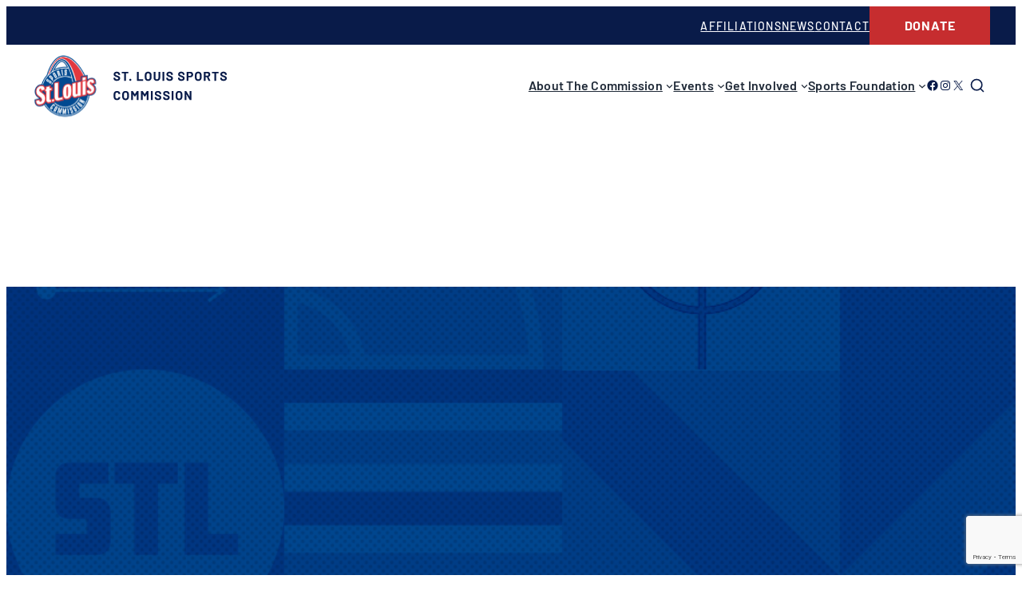

--- FILE ---
content_type: text/html; charset=UTF-8
request_url: https://stlsports.org/sponsors/dr-michael-and-ellen-milne/
body_size: 144257
content:
<!DOCTYPE html>
<html lang="en-US">
<head>
	<meta charset="UTF-8" />
	<meta name="viewport" content="width=device-width, initial-scale=1" />
<meta name='robots' content='index, follow, max-image-preview:large, max-snippet:-1, max-video-preview:-1' />
	<style>img:is([sizes="auto" i], [sizes^="auto," i]) { contain-intrinsic-size: 3000px 1500px }</style>
	
	<link rel="canonical" href="https://stlsports.org/sponsors/dr-michael-and-ellen-milne/" />
	<meta property="og:locale" content="en_US" />
	<meta property="og:type" content="article" />
	<meta property="og:title" content="Motion Orthopaedics LLC - St. Louis Sports Commission" />
	<meta property="og:description" content="Motion Orthopaedics LLC" />
	<meta property="og:url" content="https://stlsports.org/sponsors/dr-michael-and-ellen-milne/" />
	<meta property="og:site_name" content="St. Louis Sports Commission" />
	<meta property="article:modified_time" content="2024-01-05T22:14:36+00:00" />
	<meta property="og:image" content="https://stlsports.org/wp-content/uploads/2023/11/motion-orthopedics_200x125.jpg" />
	<meta property="og:image:width" content="200" />
	<meta property="og:image:height" content="125" />
	<meta property="og:image:type" content="image/jpeg" />
	<meta name="twitter:card" content="summary_large_image" />
	<meta name="twitter:label1" content="Est. reading time" />
	<meta name="twitter:data1" content="1 minute" />
	<script type="application/ld+json" class="yoast-schema-graph">{"@context":"https://schema.org","@graph":[{"@type":"WebPage","@id":"https://stlsports.org/sponsors/dr-michael-and-ellen-milne/","url":"https://stlsports.org/sponsors/dr-michael-and-ellen-milne/","name":"Motion Orthopaedics LLC - St. Louis Sports Commission","isPartOf":{"@id":"https://stlsports.org/#website"},"datePublished":"2013-11-06T23:45:49+00:00","dateModified":"2024-01-05T22:14:36+00:00","breadcrumb":{"@id":"https://stlsports.org/sponsors/dr-michael-and-ellen-milne/#breadcrumb"},"inLanguage":"en-US","potentialAction":[{"@type":"ReadAction","target":["https://stlsports.org/sponsors/dr-michael-and-ellen-milne/"]}]},{"@type":"BreadcrumbList","@id":"https://stlsports.org/sponsors/dr-michael-and-ellen-milne/#breadcrumb","itemListElement":[{"@type":"ListItem","position":1,"name":"Home","item":"https://stlsports.org/"},{"@type":"ListItem","position":2,"name":"Motion Orthopaedics LLC"}]},{"@type":"WebSite","@id":"https://stlsports.org/#website","url":"https://stlsports.org/","name":"St. Louis Sports Commission","description":"","publisher":{"@id":"https://stlsports.org/#organization"},"potentialAction":[{"@type":"SearchAction","target":{"@type":"EntryPoint","urlTemplate":"https://stlsports.org/?s={search_term_string}"},"query-input":{"@type":"PropertyValueSpecification","valueRequired":true,"valueName":"search_term_string"}}],"inLanguage":"en-US"},{"@type":"Organization","@id":"https://stlsports.org/#organization","name":"St. Louis Sports Commission","url":"https://stlsports.org/","logo":{"@type":"ImageObject","inLanguage":"en-US","@id":"https://stlsports.org/#/schema/logo/image/","url":"https://stlsports.org/wp-content/uploads/2023/11/logo-stl-sports-commission.svg","contentUrl":"https://stlsports.org/wp-content/uploads/2023/11/logo-stl-sports-commission.svg","width":261,"height":86,"caption":"St. Louis Sports Commission"},"image":{"@id":"https://stlsports.org/#/schema/logo/image/"}}]}</script>


<title>Motion Orthopaedics LLC - St. Louis Sports Commission</title>
<link rel='dns-prefetch' href='//www.google.com' />
<link rel='dns-prefetch' href='//stats.wp.com' />
<link rel='dns-prefetch' href='//www.googletagmanager.com' />
<link rel="alternate" type="application/rss+xml" title="St. Louis Sports Commission &raquo; Feed" href="https://stlsports.org/feed/" />
<script>
window._wpemojiSettings = {"baseUrl":"https:\/\/s.w.org\/images\/core\/emoji\/16.0.1\/72x72\/","ext":".png","svgUrl":"https:\/\/s.w.org\/images\/core\/emoji\/16.0.1\/svg\/","svgExt":".svg","source":{"concatemoji":"https:\/\/stlsports.org\/wp-includes\/js\/wp-emoji-release.min.js?ver=6.8.3"}};
/*! This file is auto-generated */
!function(s,n){var o,i,e;function c(e){try{var t={supportTests:e,timestamp:(new Date).valueOf()};sessionStorage.setItem(o,JSON.stringify(t))}catch(e){}}function p(e,t,n){e.clearRect(0,0,e.canvas.width,e.canvas.height),e.fillText(t,0,0);var t=new Uint32Array(e.getImageData(0,0,e.canvas.width,e.canvas.height).data),a=(e.clearRect(0,0,e.canvas.width,e.canvas.height),e.fillText(n,0,0),new Uint32Array(e.getImageData(0,0,e.canvas.width,e.canvas.height).data));return t.every(function(e,t){return e===a[t]})}function u(e,t){e.clearRect(0,0,e.canvas.width,e.canvas.height),e.fillText(t,0,0);for(var n=e.getImageData(16,16,1,1),a=0;a<n.data.length;a++)if(0!==n.data[a])return!1;return!0}function f(e,t,n,a){switch(t){case"flag":return n(e,"\ud83c\udff3\ufe0f\u200d\u26a7\ufe0f","\ud83c\udff3\ufe0f\u200b\u26a7\ufe0f")?!1:!n(e,"\ud83c\udde8\ud83c\uddf6","\ud83c\udde8\u200b\ud83c\uddf6")&&!n(e,"\ud83c\udff4\udb40\udc67\udb40\udc62\udb40\udc65\udb40\udc6e\udb40\udc67\udb40\udc7f","\ud83c\udff4\u200b\udb40\udc67\u200b\udb40\udc62\u200b\udb40\udc65\u200b\udb40\udc6e\u200b\udb40\udc67\u200b\udb40\udc7f");case"emoji":return!a(e,"\ud83e\udedf")}return!1}function g(e,t,n,a){var r="undefined"!=typeof WorkerGlobalScope&&self instanceof WorkerGlobalScope?new OffscreenCanvas(300,150):s.createElement("canvas"),o=r.getContext("2d",{willReadFrequently:!0}),i=(o.textBaseline="top",o.font="600 32px Arial",{});return e.forEach(function(e){i[e]=t(o,e,n,a)}),i}function t(e){var t=s.createElement("script");t.src=e,t.defer=!0,s.head.appendChild(t)}"undefined"!=typeof Promise&&(o="wpEmojiSettingsSupports",i=["flag","emoji"],n.supports={everything:!0,everythingExceptFlag:!0},e=new Promise(function(e){s.addEventListener("DOMContentLoaded",e,{once:!0})}),new Promise(function(t){var n=function(){try{var e=JSON.parse(sessionStorage.getItem(o));if("object"==typeof e&&"number"==typeof e.timestamp&&(new Date).valueOf()<e.timestamp+604800&&"object"==typeof e.supportTests)return e.supportTests}catch(e){}return null}();if(!n){if("undefined"!=typeof Worker&&"undefined"!=typeof OffscreenCanvas&&"undefined"!=typeof URL&&URL.createObjectURL&&"undefined"!=typeof Blob)try{var e="postMessage("+g.toString()+"("+[JSON.stringify(i),f.toString(),p.toString(),u.toString()].join(",")+"));",a=new Blob([e],{type:"text/javascript"}),r=new Worker(URL.createObjectURL(a),{name:"wpTestEmojiSupports"});return void(r.onmessage=function(e){c(n=e.data),r.terminate(),t(n)})}catch(e){}c(n=g(i,f,p,u))}t(n)}).then(function(e){for(var t in e)n.supports[t]=e[t],n.supports.everything=n.supports.everything&&n.supports[t],"flag"!==t&&(n.supports.everythingExceptFlag=n.supports.everythingExceptFlag&&n.supports[t]);n.supports.everythingExceptFlag=n.supports.everythingExceptFlag&&!n.supports.flag,n.DOMReady=!1,n.readyCallback=function(){n.DOMReady=!0}}).then(function(){return e}).then(function(){var e;n.supports.everything||(n.readyCallback(),(e=n.source||{}).concatemoji?t(e.concatemoji):e.wpemoji&&e.twemoji&&(t(e.twemoji),t(e.wpemoji)))}))}((window,document),window._wpemojiSettings);
</script>
<style id='wp-block-navigation-link-inline-css'>
.wp-block-navigation .wp-block-navigation-item__label{overflow-wrap:break-word}.wp-block-navigation .wp-block-navigation-item__description{display:none}.link-ui-tools{border-top:1px solid #f0f0f0;padding:8px}.link-ui-block-inserter{padding-top:8px}.link-ui-block-inserter__back{margin-left:8px;text-transform:uppercase}
</style>
<link rel='stylesheet' id='wp-block-navigation-css' href='https://stlsports.org/wp-includes/blocks/navigation/style.min.css?ver=6.8.3' media='all' />
<style id='wp-block-button-inline-css'>
.wp-block-button__link{align-content:center;box-sizing:border-box;cursor:pointer;display:inline-block;height:100%;text-align:center;word-break:break-word}.wp-block-button__link.aligncenter{text-align:center}.wp-block-button__link.alignright{text-align:right}:where(.wp-block-button__link){border-radius:9999px;box-shadow:none;padding:calc(.667em + 2px) calc(1.333em + 2px);text-decoration:none}.wp-block-button[style*=text-decoration] .wp-block-button__link{text-decoration:inherit}.wp-block-buttons>.wp-block-button.has-custom-width{max-width:none}.wp-block-buttons>.wp-block-button.has-custom-width .wp-block-button__link{width:100%}.wp-block-buttons>.wp-block-button.has-custom-font-size .wp-block-button__link{font-size:inherit}.wp-block-buttons>.wp-block-button.wp-block-button__width-25{width:calc(25% - var(--wp--style--block-gap, .5em)*.75)}.wp-block-buttons>.wp-block-button.wp-block-button__width-50{width:calc(50% - var(--wp--style--block-gap, .5em)*.5)}.wp-block-buttons>.wp-block-button.wp-block-button__width-75{width:calc(75% - var(--wp--style--block-gap, .5em)*.25)}.wp-block-buttons>.wp-block-button.wp-block-button__width-100{flex-basis:100%;width:100%}.wp-block-buttons.is-vertical>.wp-block-button.wp-block-button__width-25{width:25%}.wp-block-buttons.is-vertical>.wp-block-button.wp-block-button__width-50{width:50%}.wp-block-buttons.is-vertical>.wp-block-button.wp-block-button__width-75{width:75%}.wp-block-button.is-style-squared,.wp-block-button__link.wp-block-button.is-style-squared{border-radius:0}.wp-block-button.no-border-radius,.wp-block-button__link.no-border-radius{border-radius:0!important}:root :where(.wp-block-button .wp-block-button__link.is-style-outline),:root :where(.wp-block-button.is-style-outline>.wp-block-button__link){border:2px solid;padding:.667em 1.333em}:root :where(.wp-block-button .wp-block-button__link.is-style-outline:not(.has-text-color)),:root :where(.wp-block-button.is-style-outline>.wp-block-button__link:not(.has-text-color)){color:currentColor}:root :where(.wp-block-button .wp-block-button__link.is-style-outline:not(.has-background)),:root :where(.wp-block-button.is-style-outline>.wp-block-button__link:not(.has-background)){background-color:initial;background-image:none}
</style>
<style id='wp-block-buttons-inline-css'>
.wp-block-buttons{box-sizing:border-box}.wp-block-buttons.is-vertical{flex-direction:column}.wp-block-buttons.is-vertical>.wp-block-button:last-child{margin-bottom:0}.wp-block-buttons>.wp-block-button{display:inline-block;margin:0}.wp-block-buttons.is-content-justification-left{justify-content:flex-start}.wp-block-buttons.is-content-justification-left.is-vertical{align-items:flex-start}.wp-block-buttons.is-content-justification-center{justify-content:center}.wp-block-buttons.is-content-justification-center.is-vertical{align-items:center}.wp-block-buttons.is-content-justification-right{justify-content:flex-end}.wp-block-buttons.is-content-justification-right.is-vertical{align-items:flex-end}.wp-block-buttons.is-content-justification-space-between{justify-content:space-between}.wp-block-buttons.aligncenter{text-align:center}.wp-block-buttons:not(.is-content-justification-space-between,.is-content-justification-right,.is-content-justification-left,.is-content-justification-center) .wp-block-button.aligncenter{margin-left:auto;margin-right:auto;width:100%}.wp-block-buttons[style*=text-decoration] .wp-block-button,.wp-block-buttons[style*=text-decoration] .wp-block-button__link{text-decoration:inherit}.wp-block-buttons.has-custom-font-size .wp-block-button__link{font-size:inherit}.wp-block-buttons .wp-block-button__link{width:100%}.wp-block-button.aligncenter{text-align:center}
</style>
<style id='wp-block-group-inline-css'>
.wp-block-group{box-sizing:border-box}:where(.wp-block-group.wp-block-group-is-layout-constrained){position:relative}
</style>
<style id='wp-block-group-theme-inline-css'>
:where(.wp-block-group.has-background){padding:1.25em 2.375em}
</style>
<style id='wp-block-site-logo-inline-css'>
.wp-block-site-logo{box-sizing:border-box;line-height:0}.wp-block-site-logo a{display:inline-block;line-height:0}.wp-block-site-logo.is-default-size img{height:auto;width:120px}.wp-block-site-logo img{height:auto;max-width:100%}.wp-block-site-logo a,.wp-block-site-logo img{border-radius:inherit}.wp-block-site-logo.aligncenter{margin-left:auto;margin-right:auto;text-align:center}:root :where(.wp-block-site-logo.is-style-rounded){border-radius:9999px}
</style>
<link rel='stylesheet' id='wp-block-social-links-css' href='https://stlsports.org/wp-includes/blocks/social-links/style.min.css?ver=6.8.3' media='all' />
<style id='wp-block-search-inline-css'>
.wp-block-search__button{margin-left:10px;word-break:normal}.wp-block-search__button.has-icon{line-height:0}.wp-block-search__button svg{height:1.25em;min-height:24px;min-width:24px;width:1.25em;fill:currentColor;vertical-align:text-bottom}:where(.wp-block-search__button){border:1px solid #ccc;padding:6px 10px}.wp-block-search__inside-wrapper{display:flex;flex:auto;flex-wrap:nowrap;max-width:100%}.wp-block-search__label{width:100%}.wp-block-search__input{appearance:none;border:1px solid #949494;flex-grow:1;margin-left:0;margin-right:0;min-width:3rem;padding:8px;text-decoration:unset!important}.wp-block-search.wp-block-search__button-only .wp-block-search__button{box-sizing:border-box;display:flex;flex-shrink:0;justify-content:center;margin-left:0;max-width:100%}.wp-block-search.wp-block-search__button-only .wp-block-search__inside-wrapper{min-width:0!important;transition-property:width}.wp-block-search.wp-block-search__button-only .wp-block-search__input{flex-basis:100%;transition-duration:.3s}.wp-block-search.wp-block-search__button-only.wp-block-search__searchfield-hidden,.wp-block-search.wp-block-search__button-only.wp-block-search__searchfield-hidden .wp-block-search__inside-wrapper{overflow:hidden}.wp-block-search.wp-block-search__button-only.wp-block-search__searchfield-hidden .wp-block-search__input{border-left-width:0!important;border-right-width:0!important;flex-basis:0;flex-grow:0;margin:0;min-width:0!important;padding-left:0!important;padding-right:0!important;width:0!important}:where(.wp-block-search__input){font-family:inherit;font-size:inherit;font-style:inherit;font-weight:inherit;letter-spacing:inherit;line-height:inherit;text-transform:inherit}:where(.wp-block-search__button-inside .wp-block-search__inside-wrapper){border:1px solid #949494;box-sizing:border-box;padding:4px}:where(.wp-block-search__button-inside .wp-block-search__inside-wrapper) .wp-block-search__input{border:none;border-radius:0;padding:0 4px}:where(.wp-block-search__button-inside .wp-block-search__inside-wrapper) .wp-block-search__input:focus{outline:none}:where(.wp-block-search__button-inside .wp-block-search__inside-wrapper) :where(.wp-block-search__button){padding:4px 8px}.wp-block-search.aligncenter .wp-block-search__inside-wrapper{margin:auto}.wp-block[data-align=right] .wp-block-search.wp-block-search__button-only .wp-block-search__inside-wrapper{float:right}
</style>
<style id='wp-block-search-theme-inline-css'>
.wp-block-search .wp-block-search__label{font-weight:700}.wp-block-search__button{border:1px solid #ccc;padding:.375em .625em}
</style>
<style id='wp-block-template-part-theme-inline-css'>
:root :where(.wp-block-template-part.has-background){margin-bottom:0;margin-top:0;padding:1.25em 2.375em}
</style>
<style id='wp-block-paragraph-inline-css'>
.is-small-text{font-size:.875em}.is-regular-text{font-size:1em}.is-large-text{font-size:2.25em}.is-larger-text{font-size:3em}.has-drop-cap:not(:focus):first-letter{float:left;font-size:8.4em;font-style:normal;font-weight:100;line-height:.68;margin:.05em .1em 0 0;text-transform:uppercase}body.rtl .has-drop-cap:not(:focus):first-letter{float:none;margin-left:.1em}p.has-drop-cap.has-background{overflow:hidden}:root :where(p.has-background){padding:1.25em 2.375em}:where(p.has-text-color:not(.has-link-color)) a{color:inherit}p.has-text-align-left[style*="writing-mode:vertical-lr"],p.has-text-align-right[style*="writing-mode:vertical-rl"]{rotate:180deg}
</style>
<link rel='stylesheet' id='wp-block-cover-css' href='https://stlsports.org/wp-includes/blocks/cover/style.min.css?ver=6.8.3' media='all' />
<style id='wp-block-post-date-inline-css'>
.wp-block-post-date{box-sizing:border-box}
</style>
<style id='wp-block-post-title-inline-css'>
.wp-block-post-title{box-sizing:border-box;word-break:break-word}.wp-block-post-title :where(a){display:inline-block;font-family:inherit;font-size:inherit;font-style:inherit;font-weight:inherit;letter-spacing:inherit;line-height:inherit;text-decoration:inherit}
</style>
<style id='wp-block-post-content-inline-css'>
.wp-block-post-content{display:flow-root}
</style>
<style id='wp-block-spacer-inline-css'>
.wp-block-spacer{clear:both}
</style>
<style id='safe-svg-svg-icon-style-inline-css'>
.safe-svg-cover{text-align:center}.safe-svg-cover .safe-svg-inside{display:inline-block;max-width:100%}.safe-svg-cover svg{fill:currentColor;height:100%;max-height:100%;max-width:100%;width:100%}

</style>
<style id='wp-block-columns-inline-css'>
.wp-block-columns{align-items:normal!important;box-sizing:border-box;display:flex;flex-wrap:wrap!important}@media (min-width:782px){.wp-block-columns{flex-wrap:nowrap!important}}.wp-block-columns.are-vertically-aligned-top{align-items:flex-start}.wp-block-columns.are-vertically-aligned-center{align-items:center}.wp-block-columns.are-vertically-aligned-bottom{align-items:flex-end}@media (max-width:781px){.wp-block-columns:not(.is-not-stacked-on-mobile)>.wp-block-column{flex-basis:100%!important}}@media (min-width:782px){.wp-block-columns:not(.is-not-stacked-on-mobile)>.wp-block-column{flex-basis:0;flex-grow:1}.wp-block-columns:not(.is-not-stacked-on-mobile)>.wp-block-column[style*=flex-basis]{flex-grow:0}}.wp-block-columns.is-not-stacked-on-mobile{flex-wrap:nowrap!important}.wp-block-columns.is-not-stacked-on-mobile>.wp-block-column{flex-basis:0;flex-grow:1}.wp-block-columns.is-not-stacked-on-mobile>.wp-block-column[style*=flex-basis]{flex-grow:0}:where(.wp-block-columns){margin-bottom:1.75em}:where(.wp-block-columns.has-background){padding:1.25em 2.375em}.wp-block-column{flex-grow:1;min-width:0;overflow-wrap:break-word;word-break:break-word}.wp-block-column.is-vertically-aligned-top{align-self:flex-start}.wp-block-column.is-vertically-aligned-center{align-self:center}.wp-block-column.is-vertically-aligned-bottom{align-self:flex-end}.wp-block-column.is-vertically-aligned-stretch{align-self:stretch}.wp-block-column.is-vertically-aligned-bottom,.wp-block-column.is-vertically-aligned-center,.wp-block-column.is-vertically-aligned-top{width:100%}
</style>
<style id='wp-block-heading-inline-css'>
h1.has-background,h2.has-background,h3.has-background,h4.has-background,h5.has-background,h6.has-background{padding:1.25em 2.375em}h1.has-text-align-left[style*=writing-mode]:where([style*=vertical-lr]),h1.has-text-align-right[style*=writing-mode]:where([style*=vertical-rl]),h2.has-text-align-left[style*=writing-mode]:where([style*=vertical-lr]),h2.has-text-align-right[style*=writing-mode]:where([style*=vertical-rl]),h3.has-text-align-left[style*=writing-mode]:where([style*=vertical-lr]),h3.has-text-align-right[style*=writing-mode]:where([style*=vertical-rl]),h4.has-text-align-left[style*=writing-mode]:where([style*=vertical-lr]),h4.has-text-align-right[style*=writing-mode]:where([style*=vertical-rl]),h5.has-text-align-left[style*=writing-mode]:where([style*=vertical-lr]),h5.has-text-align-right[style*=writing-mode]:where([style*=vertical-rl]),h6.has-text-align-left[style*=writing-mode]:where([style*=vertical-lr]),h6.has-text-align-right[style*=writing-mode]:where([style*=vertical-rl]){rotate:180deg}
</style>
<style id='wp-block-library-inline-css'>
:root{--wp-admin-theme-color:#007cba;--wp-admin-theme-color--rgb:0,124,186;--wp-admin-theme-color-darker-10:#006ba1;--wp-admin-theme-color-darker-10--rgb:0,107,161;--wp-admin-theme-color-darker-20:#005a87;--wp-admin-theme-color-darker-20--rgb:0,90,135;--wp-admin-border-width-focus:2px;--wp-block-synced-color:#7a00df;--wp-block-synced-color--rgb:122,0,223;--wp-bound-block-color:var(--wp-block-synced-color)}@media (min-resolution:192dpi){:root{--wp-admin-border-width-focus:1.5px}}.wp-element-button{cursor:pointer}:root{--wp--preset--font-size--normal:16px;--wp--preset--font-size--huge:42px}:root .has-very-light-gray-background-color{background-color:#eee}:root .has-very-dark-gray-background-color{background-color:#313131}:root .has-very-light-gray-color{color:#eee}:root .has-very-dark-gray-color{color:#313131}:root .has-vivid-green-cyan-to-vivid-cyan-blue-gradient-background{background:linear-gradient(135deg,#00d084,#0693e3)}:root .has-purple-crush-gradient-background{background:linear-gradient(135deg,#34e2e4,#4721fb 50%,#ab1dfe)}:root .has-hazy-dawn-gradient-background{background:linear-gradient(135deg,#faaca8,#dad0ec)}:root .has-subdued-olive-gradient-background{background:linear-gradient(135deg,#fafae1,#67a671)}:root .has-atomic-cream-gradient-background{background:linear-gradient(135deg,#fdd79a,#004a59)}:root .has-nightshade-gradient-background{background:linear-gradient(135deg,#330968,#31cdcf)}:root .has-midnight-gradient-background{background:linear-gradient(135deg,#020381,#2874fc)}.has-regular-font-size{font-size:1em}.has-larger-font-size{font-size:2.625em}.has-normal-font-size{font-size:var(--wp--preset--font-size--normal)}.has-huge-font-size{font-size:var(--wp--preset--font-size--huge)}.has-text-align-center{text-align:center}.has-text-align-left{text-align:left}.has-text-align-right{text-align:right}#end-resizable-editor-section{display:none}.aligncenter{clear:both}.items-justified-left{justify-content:flex-start}.items-justified-center{justify-content:center}.items-justified-right{justify-content:flex-end}.items-justified-space-between{justify-content:space-between}.screen-reader-text{border:0;clip-path:inset(50%);height:1px;margin:-1px;overflow:hidden;padding:0;position:absolute;width:1px;word-wrap:normal!important}.screen-reader-text:focus{background-color:#ddd;clip-path:none;color:#444;display:block;font-size:1em;height:auto;left:5px;line-height:normal;padding:15px 23px 14px;text-decoration:none;top:5px;width:auto;z-index:100000}html :where(.has-border-color){border-style:solid}html :where([style*=border-top-color]){border-top-style:solid}html :where([style*=border-right-color]){border-right-style:solid}html :where([style*=border-bottom-color]){border-bottom-style:solid}html :where([style*=border-left-color]){border-left-style:solid}html :where([style*=border-width]){border-style:solid}html :where([style*=border-top-width]){border-top-style:solid}html :where([style*=border-right-width]){border-right-style:solid}html :where([style*=border-bottom-width]){border-bottom-style:solid}html :where([style*=border-left-width]){border-left-style:solid}html :where(img[class*=wp-image-]){height:auto;max-width:100%}:where(figure){margin:0 0 1em}html :where(.is-position-sticky){--wp-admin--admin-bar--position-offset:var(--wp-admin--admin-bar--height,0px)}@media screen and (max-width:600px){html :where(.is-position-sticky){--wp-admin--admin-bar--position-offset:0px}}
</style>
<style id='global-styles-inline-css'>
:root{--wp--preset--aspect-ratio--square: 1;--wp--preset--aspect-ratio--4-3: 4/3;--wp--preset--aspect-ratio--3-4: 3/4;--wp--preset--aspect-ratio--3-2: 3/2;--wp--preset--aspect-ratio--2-3: 2/3;--wp--preset--aspect-ratio--16-9: 16/9;--wp--preset--aspect-ratio--9-16: 9/16;--wp--preset--color--black: #000000;--wp--preset--color--cyan-bluish-gray: #abb8c3;--wp--preset--color--white: #ffffff;--wp--preset--color--pale-pink: #f78da7;--wp--preset--color--vivid-red: #cf2e2e;--wp--preset--color--luminous-vivid-orange: #ff6900;--wp--preset--color--luminous-vivid-amber: #fcb900;--wp--preset--color--light-green-cyan: #7bdcb5;--wp--preset--color--vivid-green-cyan: #00d084;--wp--preset--color--pale-cyan-blue: #8ed1fc;--wp--preset--color--vivid-cyan-blue: #0693e3;--wp--preset--color--vivid-purple: #9b51e0;--wp--preset--color--alt-blue: #06164F;--wp--preset--color--alt-medium-blue: #102262;--wp--preset--color--bkgd-light: #FCFCFF;--wp--preset--color--blue: #004990;--wp--preset--color--cool-gray: #374151;--wp--preset--color--dark-red: #BC2226;--wp--preset--color--darkest-gray: #1F2937;--wp--preset--color--light-blue: #0072CE;--wp--preset--color--light-gray: #E5E7EB;--wp--preset--color--lightest-gray: #F3F4F6;--wp--preset--color--med-red: #C62D2F;--wp--preset--color--medium-dark-gray: #6B7280;--wp--preset--color--medium-light-gray: #D1D5DB;--wp--preset--color--navy: #091B49;--wp--preset--color--pattern-gray: #F8F8F9;--wp--preset--color--red: #E03A3E;--wp--preset--color--yellow: #FFD032;--wp--preset--gradient--vivid-cyan-blue-to-vivid-purple: linear-gradient(135deg,rgba(6,147,227,1) 0%,rgb(155,81,224) 100%);--wp--preset--gradient--light-green-cyan-to-vivid-green-cyan: linear-gradient(135deg,rgb(122,220,180) 0%,rgb(0,208,130) 100%);--wp--preset--gradient--luminous-vivid-amber-to-luminous-vivid-orange: linear-gradient(135deg,rgba(252,185,0,1) 0%,rgba(255,105,0,1) 100%);--wp--preset--gradient--luminous-vivid-orange-to-vivid-red: linear-gradient(135deg,rgba(255,105,0,1) 0%,rgb(207,46,46) 100%);--wp--preset--gradient--very-light-gray-to-cyan-bluish-gray: linear-gradient(135deg,rgb(238,238,238) 0%,rgb(169,184,195) 100%);--wp--preset--gradient--cool-to-warm-spectrum: linear-gradient(135deg,rgb(74,234,220) 0%,rgb(151,120,209) 20%,rgb(207,42,186) 40%,rgb(238,44,130) 60%,rgb(251,105,98) 80%,rgb(254,248,76) 100%);--wp--preset--gradient--blush-light-purple: linear-gradient(135deg,rgb(255,206,236) 0%,rgb(152,150,240) 100%);--wp--preset--gradient--blush-bordeaux: linear-gradient(135deg,rgb(254,205,165) 0%,rgb(254,45,45) 50%,rgb(107,0,62) 100%);--wp--preset--gradient--luminous-dusk: linear-gradient(135deg,rgb(255,203,112) 0%,rgb(199,81,192) 50%,rgb(65,88,208) 100%);--wp--preset--gradient--pale-ocean: linear-gradient(135deg,rgb(255,245,203) 0%,rgb(182,227,212) 50%,rgb(51,167,181) 100%);--wp--preset--gradient--electric-grass: linear-gradient(135deg,rgb(202,248,128) 0%,rgb(113,206,126) 100%);--wp--preset--gradient--midnight: linear-gradient(135deg,rgb(2,3,129) 0%,rgb(40,116,252) 100%);--wp--preset--gradient--home-upcoming-events: linear-gradient(180deg, rgba(255,255,255,1) 22%, rgba(0,73,144,1) 22%);--wp--preset--gradient--navy-to-white-horizontal: linear-gradient(90deg, rgba(9,27,73,1) 75%, rgba(255,255,255,0) 75%);--wp--preset--gradient--white-to-lightest-gray-horizontal: linear-gradient(90deg, rgba(255,255,255,1) 50%, rgba(243,244,246,1) 50%);--wp--preset--gradient--foundation-hero-overlay: linear-gradient(180deg, rgba(9, 27, 73, 0.05) 0%, rgba(0, 43, 85, 0.62) 0%, rgba(9, 27, 73, 0.82) 100%);--wp--preset--gradient--foundation-blue-overlay: linear-gradient(0deg, rgba(9, 27, 73, 0.80) 0%, rgba(9, 27, 73, 0.80) 100%);--wp--preset--gradient--foundation-yellow-to-blue: linear-gradient(180deg, rgba(9,27,73,1) 18%, rgba(255,208,50,0.92) 18%);--wp--preset--gradient--foundation-navy-to-transparent: linear-gradient(0deg, rgba(9, 27, 73, 1) 75%, rgba(255, 255, 255, 0) 75%);--wp--preset--font-size--small: 0.875rem;--wp--preset--font-size--medium: 1rem;--wp--preset--font-size--large: clamp(1.5rem, 1.5rem + ((1vw - 0.2rem) * 0.893), 2.125rem);--wp--preset--font-size--x-large: clamp(2.125rem, 2.125rem + ((1vw - 0.2rem) * 1.25), 3rem);--wp--preset--font-size--medium-large: clamp(1.375rem, 1.375rem + ((1vw - 0.2rem) * 0.179), 1.5rem);--wp--preset--font-size--xx-large: clamp(2.5rem, 2.5rem + ((1vw - 0.2rem) * 1.786), 3.75rem);--wp--preset--font-size--heading: clamp(3rem, 3rem + ((1vw - 0.2rem) * 4.286), 6rem);--wp--preset--font-family--system-font: -apple-system,BlinkMacSystemFont,"Segoe UI",Roboto,Oxygen-Sans,Ubuntu,Cantarell,"Helvetica Neue",sans-serif;--wp--preset--font-family--barlow: Barlow;--wp--preset--spacing--20: 0.44rem;--wp--preset--spacing--30: clamp(1.5rem, 5vw, 2rem);--wp--preset--spacing--40: clamp(1.8rem, 1.8rem + ((1vw - 0.48rem) * 2.885), 3rem);--wp--preset--spacing--50: clamp(2.5rem, 8vw, 4.5rem);--wp--preset--spacing--60: clamp(3.75rem, 10vw, 7rem);--wp--preset--spacing--70: clamp(5rem, 5.25rem + ((1vw - 0.48rem) * 9.096), 8rem);--wp--preset--spacing--80: clamp(7rem, 14vw, 11rem);--wp--preset--shadow--natural: 6px 6px 9px rgba(0, 0, 0, 0.2);--wp--preset--shadow--deep: 12px 12px 50px rgba(0, 0, 0, 0.4);--wp--preset--shadow--sharp: 6px 6px 0px rgba(0, 0, 0, 0.2);--wp--preset--shadow--outlined: 6px 6px 0px -3px rgba(255, 255, 255, 1), 6px 6px rgba(0, 0, 0, 1);--wp--preset--shadow--crisp: 6px 6px 0px rgba(0, 0, 0, 1);}:root { --wp--style--global--content-size: 1200px;--wp--style--global--wide-size: 1440px; }:where(body) { margin: 0; }.wp-site-blocks { padding-top: var(--wp--style--root--padding-top); padding-bottom: var(--wp--style--root--padding-bottom); }.has-global-padding { padding-right: var(--wp--style--root--padding-right); padding-left: var(--wp--style--root--padding-left); }.has-global-padding > .alignfull { margin-right: calc(var(--wp--style--root--padding-right) * -1); margin-left: calc(var(--wp--style--root--padding-left) * -1); }.has-global-padding :where(:not(.alignfull.is-layout-flow) > .has-global-padding:not(.wp-block-block, .alignfull)) { padding-right: 0; padding-left: 0; }.has-global-padding :where(:not(.alignfull.is-layout-flow) > .has-global-padding:not(.wp-block-block, .alignfull)) > .alignfull { margin-left: 0; margin-right: 0; }.wp-site-blocks > .alignleft { float: left; margin-right: 2em; }.wp-site-blocks > .alignright { float: right; margin-left: 2em; }.wp-site-blocks > .aligncenter { justify-content: center; margin-left: auto; margin-right: auto; }:where(.wp-site-blocks) > * { margin-block-start: 1.5rem; margin-block-end: 0; }:where(.wp-site-blocks) > :first-child { margin-block-start: 0; }:where(.wp-site-blocks) > :last-child { margin-block-end: 0; }:root { --wp--style--block-gap: 1.5rem; }:root :where(.is-layout-flow) > :first-child{margin-block-start: 0;}:root :where(.is-layout-flow) > :last-child{margin-block-end: 0;}:root :where(.is-layout-flow) > *{margin-block-start: 1.5rem;margin-block-end: 0;}:root :where(.is-layout-constrained) > :first-child{margin-block-start: 0;}:root :where(.is-layout-constrained) > :last-child{margin-block-end: 0;}:root :where(.is-layout-constrained) > *{margin-block-start: 1.5rem;margin-block-end: 0;}:root :where(.is-layout-flex){gap: 1.5rem;}:root :where(.is-layout-grid){gap: 1.5rem;}.is-layout-flow > .alignleft{float: left;margin-inline-start: 0;margin-inline-end: 2em;}.is-layout-flow > .alignright{float: right;margin-inline-start: 2em;margin-inline-end: 0;}.is-layout-flow > .aligncenter{margin-left: auto !important;margin-right: auto !important;}.is-layout-constrained > .alignleft{float: left;margin-inline-start: 0;margin-inline-end: 2em;}.is-layout-constrained > .alignright{float: right;margin-inline-start: 2em;margin-inline-end: 0;}.is-layout-constrained > .aligncenter{margin-left: auto !important;margin-right: auto !important;}.is-layout-constrained > :where(:not(.alignleft):not(.alignright):not(.alignfull)){max-width: var(--wp--style--global--content-size);margin-left: auto !important;margin-right: auto !important;}.is-layout-constrained > .alignwide{max-width: var(--wp--style--global--wide-size);}body .is-layout-flex{display: flex;}.is-layout-flex{flex-wrap: wrap;align-items: center;}.is-layout-flex > :is(*, div){margin: 0;}body .is-layout-grid{display: grid;}.is-layout-grid > :is(*, div){margin: 0;}body{background-color: var(--wp--preset--color--white);color: var(--wp--preset--color--darkest-gray);font-family: var(--wp--preset--font-family--barlow);font-size: var(--wp--preset--font-size--medium);line-height: 1.5;--wp--style--root--padding-top: 0;--wp--style--root--padding-right: var(--wp--preset--spacing--30);--wp--style--root--padding-bottom: 0;--wp--style--root--padding-left: var(--wp--preset--spacing--30);}a:where(:not(.wp-element-button)){color: var(--wp--preset--color-blue);text-decoration: underline;}:root :where(a:where(:not(.wp-element-button)):hover){text-decoration: none;}:root :where(a:where(:not(.wp-element-button)):focus){text-decoration: underline dashed;}:root :where(a:where(:not(.wp-element-button)):active){color: var(--wp--preset--color--darkest-gray);text-decoration: none;}h1, h2, h3, h4, h5, h6{color: #091B49;font-weight: 400;line-height: 1.2;}h1{font-size: var(--wp--preset--font-size--heading);font-weight: 700;letter-spacing: 0;line-height: 1.1;}h2{font-size: var(--wp--preset--font-size--xx-large);font-weight: 700;line-height: 1.125;}h3{font-size: var(--wp--preset--font-size--x-large);font-weight: 700;line-height: 1.1;}h4{font-size: var(--wp--preset--font-size--large);font-weight: 700;line-height: 1.1;}h5{font-size: var(--wp--preset--font-size--medium-large);font-weight: 700;line-height: 1.1;}h6{font-size: clamp(0.875rem, 0.875rem + ((1vw - 0.2rem) * 0.536), 1.25rem);font-weight: 600;line-height: 1.2;}:root :where(.wp-element-button, .wp-block-button__link){background-color: var(--wp--preset--color--darkest-gray);border-width: 0;color: #fff;font-family: inherit;font-size: inherit;line-height: inherit;padding: calc(0.667em + 2px) calc(1.333em + 2px);text-decoration: none;}.has-black-color{color: var(--wp--preset--color--black) !important;}.has-cyan-bluish-gray-color{color: var(--wp--preset--color--cyan-bluish-gray) !important;}.has-white-color{color: var(--wp--preset--color--white) !important;}.has-pale-pink-color{color: var(--wp--preset--color--pale-pink) !important;}.has-vivid-red-color{color: var(--wp--preset--color--vivid-red) !important;}.has-luminous-vivid-orange-color{color: var(--wp--preset--color--luminous-vivid-orange) !important;}.has-luminous-vivid-amber-color{color: var(--wp--preset--color--luminous-vivid-amber) !important;}.has-light-green-cyan-color{color: var(--wp--preset--color--light-green-cyan) !important;}.has-vivid-green-cyan-color{color: var(--wp--preset--color--vivid-green-cyan) !important;}.has-pale-cyan-blue-color{color: var(--wp--preset--color--pale-cyan-blue) !important;}.has-vivid-cyan-blue-color{color: var(--wp--preset--color--vivid-cyan-blue) !important;}.has-vivid-purple-color{color: var(--wp--preset--color--vivid-purple) !important;}.has-alt-blue-color{color: var(--wp--preset--color--alt-blue) !important;}.has-alt-medium-blue-color{color: var(--wp--preset--color--alt-medium-blue) !important;}.has-bkgd-light-color{color: var(--wp--preset--color--bkgd-light) !important;}.has-blue-color{color: var(--wp--preset--color--blue) !important;}.has-cool-gray-color{color: var(--wp--preset--color--cool-gray) !important;}.has-dark-red-color{color: var(--wp--preset--color--dark-red) !important;}.has-darkest-gray-color{color: var(--wp--preset--color--darkest-gray) !important;}.has-light-blue-color{color: var(--wp--preset--color--light-blue) !important;}.has-light-gray-color{color: var(--wp--preset--color--light-gray) !important;}.has-lightest-gray-color{color: var(--wp--preset--color--lightest-gray) !important;}.has-med-red-color{color: var(--wp--preset--color--med-red) !important;}.has-medium-dark-gray-color{color: var(--wp--preset--color--medium-dark-gray) !important;}.has-medium-light-gray-color{color: var(--wp--preset--color--medium-light-gray) !important;}.has-navy-color{color: var(--wp--preset--color--navy) !important;}.has-pattern-gray-color{color: var(--wp--preset--color--pattern-gray) !important;}.has-red-color{color: var(--wp--preset--color--red) !important;}.has-yellow-color{color: var(--wp--preset--color--yellow) !important;}.has-black-background-color{background-color: var(--wp--preset--color--black) !important;}.has-cyan-bluish-gray-background-color{background-color: var(--wp--preset--color--cyan-bluish-gray) !important;}.has-white-background-color{background-color: var(--wp--preset--color--white) !important;}.has-pale-pink-background-color{background-color: var(--wp--preset--color--pale-pink) !important;}.has-vivid-red-background-color{background-color: var(--wp--preset--color--vivid-red) !important;}.has-luminous-vivid-orange-background-color{background-color: var(--wp--preset--color--luminous-vivid-orange) !important;}.has-luminous-vivid-amber-background-color{background-color: var(--wp--preset--color--luminous-vivid-amber) !important;}.has-light-green-cyan-background-color{background-color: var(--wp--preset--color--light-green-cyan) !important;}.has-vivid-green-cyan-background-color{background-color: var(--wp--preset--color--vivid-green-cyan) !important;}.has-pale-cyan-blue-background-color{background-color: var(--wp--preset--color--pale-cyan-blue) !important;}.has-vivid-cyan-blue-background-color{background-color: var(--wp--preset--color--vivid-cyan-blue) !important;}.has-vivid-purple-background-color{background-color: var(--wp--preset--color--vivid-purple) !important;}.has-alt-blue-background-color{background-color: var(--wp--preset--color--alt-blue) !important;}.has-alt-medium-blue-background-color{background-color: var(--wp--preset--color--alt-medium-blue) !important;}.has-bkgd-light-background-color{background-color: var(--wp--preset--color--bkgd-light) !important;}.has-blue-background-color{background-color: var(--wp--preset--color--blue) !important;}.has-cool-gray-background-color{background-color: var(--wp--preset--color--cool-gray) !important;}.has-dark-red-background-color{background-color: var(--wp--preset--color--dark-red) !important;}.has-darkest-gray-background-color{background-color: var(--wp--preset--color--darkest-gray) !important;}.has-light-blue-background-color{background-color: var(--wp--preset--color--light-blue) !important;}.has-light-gray-background-color{background-color: var(--wp--preset--color--light-gray) !important;}.has-lightest-gray-background-color{background-color: var(--wp--preset--color--lightest-gray) !important;}.has-med-red-background-color{background-color: var(--wp--preset--color--med-red) !important;}.has-medium-dark-gray-background-color{background-color: var(--wp--preset--color--medium-dark-gray) !important;}.has-medium-light-gray-background-color{background-color: var(--wp--preset--color--medium-light-gray) !important;}.has-navy-background-color{background-color: var(--wp--preset--color--navy) !important;}.has-pattern-gray-background-color{background-color: var(--wp--preset--color--pattern-gray) !important;}.has-red-background-color{background-color: var(--wp--preset--color--red) !important;}.has-yellow-background-color{background-color: var(--wp--preset--color--yellow) !important;}.has-black-border-color{border-color: var(--wp--preset--color--black) !important;}.has-cyan-bluish-gray-border-color{border-color: var(--wp--preset--color--cyan-bluish-gray) !important;}.has-white-border-color{border-color: var(--wp--preset--color--white) !important;}.has-pale-pink-border-color{border-color: var(--wp--preset--color--pale-pink) !important;}.has-vivid-red-border-color{border-color: var(--wp--preset--color--vivid-red) !important;}.has-luminous-vivid-orange-border-color{border-color: var(--wp--preset--color--luminous-vivid-orange) !important;}.has-luminous-vivid-amber-border-color{border-color: var(--wp--preset--color--luminous-vivid-amber) !important;}.has-light-green-cyan-border-color{border-color: var(--wp--preset--color--light-green-cyan) !important;}.has-vivid-green-cyan-border-color{border-color: var(--wp--preset--color--vivid-green-cyan) !important;}.has-pale-cyan-blue-border-color{border-color: var(--wp--preset--color--pale-cyan-blue) !important;}.has-vivid-cyan-blue-border-color{border-color: var(--wp--preset--color--vivid-cyan-blue) !important;}.has-vivid-purple-border-color{border-color: var(--wp--preset--color--vivid-purple) !important;}.has-alt-blue-border-color{border-color: var(--wp--preset--color--alt-blue) !important;}.has-alt-medium-blue-border-color{border-color: var(--wp--preset--color--alt-medium-blue) !important;}.has-bkgd-light-border-color{border-color: var(--wp--preset--color--bkgd-light) !important;}.has-blue-border-color{border-color: var(--wp--preset--color--blue) !important;}.has-cool-gray-border-color{border-color: var(--wp--preset--color--cool-gray) !important;}.has-dark-red-border-color{border-color: var(--wp--preset--color--dark-red) !important;}.has-darkest-gray-border-color{border-color: var(--wp--preset--color--darkest-gray) !important;}.has-light-blue-border-color{border-color: var(--wp--preset--color--light-blue) !important;}.has-light-gray-border-color{border-color: var(--wp--preset--color--light-gray) !important;}.has-lightest-gray-border-color{border-color: var(--wp--preset--color--lightest-gray) !important;}.has-med-red-border-color{border-color: var(--wp--preset--color--med-red) !important;}.has-medium-dark-gray-border-color{border-color: var(--wp--preset--color--medium-dark-gray) !important;}.has-medium-light-gray-border-color{border-color: var(--wp--preset--color--medium-light-gray) !important;}.has-navy-border-color{border-color: var(--wp--preset--color--navy) !important;}.has-pattern-gray-border-color{border-color: var(--wp--preset--color--pattern-gray) !important;}.has-red-border-color{border-color: var(--wp--preset--color--red) !important;}.has-yellow-border-color{border-color: var(--wp--preset--color--yellow) !important;}.has-vivid-cyan-blue-to-vivid-purple-gradient-background{background: var(--wp--preset--gradient--vivid-cyan-blue-to-vivid-purple) !important;}.has-light-green-cyan-to-vivid-green-cyan-gradient-background{background: var(--wp--preset--gradient--light-green-cyan-to-vivid-green-cyan) !important;}.has-luminous-vivid-amber-to-luminous-vivid-orange-gradient-background{background: var(--wp--preset--gradient--luminous-vivid-amber-to-luminous-vivid-orange) !important;}.has-luminous-vivid-orange-to-vivid-red-gradient-background{background: var(--wp--preset--gradient--luminous-vivid-orange-to-vivid-red) !important;}.has-very-light-gray-to-cyan-bluish-gray-gradient-background{background: var(--wp--preset--gradient--very-light-gray-to-cyan-bluish-gray) !important;}.has-cool-to-warm-spectrum-gradient-background{background: var(--wp--preset--gradient--cool-to-warm-spectrum) !important;}.has-blush-light-purple-gradient-background{background: var(--wp--preset--gradient--blush-light-purple) !important;}.has-blush-bordeaux-gradient-background{background: var(--wp--preset--gradient--blush-bordeaux) !important;}.has-luminous-dusk-gradient-background{background: var(--wp--preset--gradient--luminous-dusk) !important;}.has-pale-ocean-gradient-background{background: var(--wp--preset--gradient--pale-ocean) !important;}.has-electric-grass-gradient-background{background: var(--wp--preset--gradient--electric-grass) !important;}.has-midnight-gradient-background{background: var(--wp--preset--gradient--midnight) !important;}.has-home-upcoming-events-gradient-background{background: var(--wp--preset--gradient--home-upcoming-events) !important;}.has-navy-to-white-horizontal-gradient-background{background: var(--wp--preset--gradient--navy-to-white-horizontal) !important;}.has-white-to-lightest-gray-horizontal-gradient-background{background: var(--wp--preset--gradient--white-to-lightest-gray-horizontal) !important;}.has-foundation-hero-overlay-gradient-background{background: var(--wp--preset--gradient--foundation-hero-overlay) !important;}.has-foundation-blue-overlay-gradient-background{background: var(--wp--preset--gradient--foundation-blue-overlay) !important;}.has-foundation-yellow-to-blue-gradient-background{background: var(--wp--preset--gradient--foundation-yellow-to-blue) !important;}.has-foundation-navy-to-transparent-gradient-background{background: var(--wp--preset--gradient--foundation-navy-to-transparent) !important;}.has-small-font-size{font-size: var(--wp--preset--font-size--small) !important;}.has-medium-font-size{font-size: var(--wp--preset--font-size--medium) !important;}.has-large-font-size{font-size: var(--wp--preset--font-size--large) !important;}.has-x-large-font-size{font-size: var(--wp--preset--font-size--x-large) !important;}.has-medium-large-font-size{font-size: var(--wp--preset--font-size--medium-large) !important;}.has-xx-large-font-size{font-size: var(--wp--preset--font-size--xx-large) !important;}.has-heading-font-size{font-size: var(--wp--preset--font-size--heading) !important;}.has-system-font-font-family{font-family: var(--wp--preset--font-family--system-font) !important;}.has-barlow-font-family{font-family: var(--wp--preset--font-family--barlow) !important;}.wp-block-cover:has(.wp-block-navigation) {
overflow: visible;
}
:root :where(.wp-block-navigation a:where(:not(.wp-element-button))){text-decoration: none;}
:root :where(.wp-block-navigation a:where(:not(.wp-element-button)):hover){text-decoration: underline;}
:root :where(.wp-block-navigation a:where(:not(.wp-element-button)):focus){text-decoration: underline dashed;}
:root :where(.wp-block-navigation a:where(:not(.wp-element-button)):active){text-decoration: none;}
:root :where(.wp-block-post-date){font-size: var(--wp--preset--font-size--small);font-weight: 400;}
:root :where(.wp-block-post-date a:where(:not(.wp-element-button))){text-decoration: none;}
:root :where(.wp-block-post-date a:where(:not(.wp-element-button)):hover){text-decoration: underline;}
:root :where(.wp-block-post-title){margin-top: 1.25rem;margin-bottom: 1.25rem;}
:root :where(.wp-block-post-title a:where(:not(.wp-element-button))){color: var(--wp--preset--color-blue);text-decoration: none;}
:root :where(.wp-block-post-title a:where(:not(.wp-element-button)):hover){text-decoration: none;}
:root :where(.wp-block-post-title a:where(:not(.wp-element-button)):focus){text-decoration: underline dashed;}
:root :where(.wp-block-post-title a:where(:not(.wp-element-button)):active){color: var(--wp--preset--color--darkest-gray);text-decoration: none;}
</style>
<style id='block-style-variation-styles-inline-css'>
:root :where(.wp-block-button.is-style-outline--3 .wp-block-button__link){background: transparent none;border-color: currentColor;border-width: 2px;border-style: solid;color: currentColor;padding-top: 0.667em;padding-right: 1.33em;padding-bottom: 0.667em;padding-left: 1.33em;}
</style>
<style id='wp-emoji-styles-inline-css'>

	img.wp-smiley, img.emoji {
		display: inline !important;
		border: none !important;
		box-shadow: none !important;
		height: 1em !important;
		width: 1em !important;
		margin: 0 0.07em !important;
		vertical-align: -0.1em !important;
		background: none !important;
		padding: 0 !important;
	}
</style>
<style id='core-block-supports-inline-css'>
.wp-container-core-group-is-layout-17124a9a{flex-wrap:nowrap;justify-content:flex-end;}.wp-container-core-navigation-is-layout-a920a088{flex-wrap:nowrap;gap:var(--wp--preset--spacing--30);justify-content:flex-end;}.wp-container-core-social-links-is-layout-4859daab{flex-wrap:nowrap;gap:var(--wp--preset--spacing--40) 24px;justify-content:center;}.wp-container-core-group-is-layout-6c531013{flex-wrap:nowrap;}.wp-container-core-group-is-layout-84f7cab9{justify-content:space-between;align-items:center;}.wp-container-core-cover-is-layout-9e37452d > .alignfull{margin-right:calc(var(--wp--preset--spacing--30) * -1);margin-left:calc(var(--wp--preset--spacing--30) * -1);}.wp-container-core-group-is-layout-1c6375a4 > :where(:not(.alignleft):not(.alignright):not(.alignfull)){max-width:1000px;margin-left:auto !important;margin-right:auto !important;}.wp-container-core-group-is-layout-1c6375a4 > .alignwide{max-width:1000px;}.wp-container-core-group-is-layout-1c6375a4 .alignfull{max-width:none;}.wp-elements-d4e81457c7db1b2e157ce9fa5e16ac79 a:where(:not(.wp-element-button)){color:var(--wp--preset--color--white);}.wp-elements-7f1ba25f1fb0e18e9b322e43c3ae60f3 a:where(:not(.wp-element-button)){color:var(--wp--preset--color--cool-gray);}.wp-elements-401360d991f878b4800b206be85ea0b7 a:where(:not(.wp-element-button)){color:var(--wp--preset--color--cool-gray);}.wp-container-core-group-is-layout-3b7ea385{flex-wrap:nowrap;gap:6px;}.wp-elements-a7c36ccbcd05f3b92392a473f6134aee a:where(:not(.wp-element-button)){color:var(--wp--preset--color--cool-gray);}.wp-elements-d7c4136461312331d23c9a89ea232c1b a:where(:not(.wp-element-button)){color:var(--wp--preset--color--alt-medium-blue);}.wp-container-core-group-is-layout-5069f779 > :where(:not(.alignleft):not(.alignright):not(.alignfull)){max-width:900px;margin-left:auto !important;margin-right:auto !important;}.wp-container-core-group-is-layout-5069f779 > .alignwide{max-width:900px;}.wp-container-core-group-is-layout-5069f779 .alignfull{max-width:none;}.wp-elements-609743e97e4a4ff99cd9dbb73b69ff3b a:where(:not(.wp-element-button)){color:var(--wp--preset--color--white);}.wp-container-core-navigation-is-layout-3ec2841e{gap:12px;flex-direction:column;align-items:flex-start;}.wp-container-core-columns-is-layout-cbd1ee09{flex-wrap:nowrap;gap:2em var(--wp--preset--spacing--40);}.wp-elements-8a70e477784f04614dd19439940f59ba a:where(:not(.wp-element-button)){color:var(--wp--preset--color--white);}.wp-container-core-social-links-is-layout-2097b8f9{flex-wrap:nowrap;gap:var(--wp--preset--spacing--40) 12px;justify-content:flex-end;}.wp-container-core-group-is-layout-3dcc9c70 > .alignfull{margin-right:calc(40px * -1);margin-left:calc(40px * -1);}.wp-container-core-columns-is-layout-28f84493{flex-wrap:nowrap;}.wp-elements-61eb2f0412c8ee4acafe7f030b7ca659 a:where(:not(.wp-element-button)){color:var(--wp--preset--color--white);}.wp-container-core-navigation-is-layout-d445cf74{justify-content:flex-end;}.wp-container-core-group-is-layout-7aeaeb1d{flex-wrap:nowrap;justify-content:flex-start;align-items:flex-start;}.wp-container-core-group-is-layout-7db9d80f > .alignfull{margin-right:calc(0px * -1);margin-left:calc(0px * -1);}
</style>
<style id='wp-block-template-skip-link-inline-css'>

		.skip-link.screen-reader-text {
			border: 0;
			clip-path: inset(50%);
			height: 1px;
			margin: -1px;
			overflow: hidden;
			padding: 0;
			position: absolute !important;
			width: 1px;
			word-wrap: normal !important;
		}

		.skip-link.screen-reader-text:focus {
			background-color: #eee;
			clip-path: none;
			color: #444;
			display: block;
			font-size: 1em;
			height: auto;
			left: 5px;
			line-height: normal;
			padding: 15px 23px 14px;
			text-decoration: none;
			top: 5px;
			width: auto;
			z-index: 100000;
		}
</style>
<link rel='stylesheet' id='kindling-style-css' href='https://stlsports.org/wp-content/themes/kindling/style.css?ver=3.0.0' media='all' />
<link rel='stylesheet' id='front-css' href='https://stlsports.org/wp-content/themes/kindling/build/front.css?ver=1745859145' media='all' />
<script src="https://stlsports.org/wp-content/themes/kindling/build/front.js?ver=1727800455" id="front-js"></script>
<link rel="https://api.w.org/" href="https://stlsports.org/wp-json/" /><link rel="alternate" title="JSON" type="application/json" href="https://stlsports.org/wp-json/wp/v2/sponsors/687" /><link rel="EditURI" type="application/rsd+xml" title="RSD" href="https://stlsports.org/xmlrpc.php?rsd" />
<link rel='shortlink' href='https://stlsports.org/?p=687' />
<link rel="alternate" title="oEmbed (JSON)" type="application/json+oembed" href="https://stlsports.org/wp-json/oembed/1.0/embed?url=https%3A%2F%2Fstlsports.org%2Fsponsors%2Fdr-michael-and-ellen-milne%2F" />
<link rel="alternate" title="oEmbed (XML)" type="text/xml+oembed" href="https://stlsports.org/wp-json/oembed/1.0/embed?url=https%3A%2F%2Fstlsports.org%2Fsponsors%2Fdr-michael-and-ellen-milne%2F&#038;format=xml" />
<style type="text/css">
			.aiovg-player {
				display: block;
				position: relative;
				border-radius: 3px;
				padding-bottom: 56.25%;
				width: 100%;
				height: 0;	
				overflow: hidden;
			}
			
			.aiovg-player iframe,
			.aiovg-player .video-js,
			.aiovg-player .plyr {
				--plyr-color-main: #00b2ff;
				position: absolute;
				inset: 0;	
				margin: 0;
				padding: 0;
				width: 100%;
				height: 100%;
			}
		</style><meta name="generator" content="Site Kit by Google 1.170.0" />	<style>img#wpstats{display:none}</style>
		<script type="importmap" id="wp-importmap">
{"imports":{"@wordpress\/interactivity":"https:\/\/stlsports.org\/wp-includes\/js\/dist\/script-modules\/interactivity\/index.min.js?ver=55aebb6e0a16726baffb"}}
</script>
<script type="module" src="https://stlsports.org/wp-includes/js/dist/script-modules/block-library/navigation/view.min.js?ver=61572d447d60c0aa5240" id="@wordpress/block-library/navigation/view-js-module"></script>
<link rel="modulepreload" href="https://stlsports.org/wp-includes/js/dist/script-modules/interactivity/index.min.js?ver=55aebb6e0a16726baffb" id="@wordpress/interactivity-js-modulepreload">  <meta name="facebook-domain-verification" content="wrhca5dgl6x3h9xvnfxulxtjyuxox5" />
  <!-- Meta Pixel Code -->
  <script>
    ! function(f, b, e, v, n, t, s) {
      if (f.fbq) return;
      n = f.fbq = function() {
        n.callMethod ?
          n.callMethod.apply(n, arguments) : n.queue.push(arguments)
      };
      if (!f._fbq) f._fbq = n;
      n.push = n;
      n.loaded = !0;
      n.version = '2.0';
      n.queue = [];
      t = b.createElement(e);
      t.async = !0;
      t.src = v;
      s = b.getElementsByTagName(e)[0];
      s.parentNode.insertBefore(t, s)
    }(window, document, 'script',
      'https://connect.facebook.net/en_US/fbevents.js');
    fbq('init', '862519034561467');
    fbq('track', 'PageView');
  </script>

  <noscript>
    <img height="1" width="1" style="display:none" src=https://www.facebook.com/tr?id=862519034561467&ev=PageView&noscript=1 />
  </noscript>
  <!-- End Meta Pixel Code -->
<style class='wp-fonts-local'>
@font-face{font-family:Barlow;font-style:normal;font-weight:400;font-display:fallback;src:url('https://stlsports.org/wp-content/themes/kindling/assets/fonts/barlow_normal_400.ttf') format('truetype');}
@font-face{font-family:Barlow;font-style:italic;font-weight:400;font-display:fallback;src:url('https://stlsports.org/wp-content/themes/kindling/assets/fonts/barlow_italic_400.ttf') format('truetype');}
@font-face{font-family:Barlow;font-style:normal;font-weight:500;font-display:fallback;src:url('https://stlsports.org/wp-content/themes/kindling/assets/fonts/barlow_normal_500.ttf') format('truetype');}
@font-face{font-family:Barlow;font-style:italic;font-weight:500;font-display:fallback;src:url('https://stlsports.org/wp-content/themes/kindling/assets/fonts/barlow_italic_500.ttf') format('truetype');}
@font-face{font-family:Barlow;font-style:normal;font-weight:600;font-display:fallback;src:url('https://stlsports.org/wp-content/themes/kindling/assets/fonts/barlow_normal_600.ttf') format('truetype');}
@font-face{font-family:Barlow;font-style:italic;font-weight:600;font-display:fallback;src:url('https://stlsports.org/wp-content/themes/kindling/assets/fonts/barlow_italic_600.ttf') format('truetype');}
@font-face{font-family:Barlow;font-style:normal;font-weight:700;font-display:fallback;src:url('https://stlsports.org/wp-content/themes/kindling/assets/fonts/barlow_normal_700.ttf') format('truetype');}
@font-face{font-family:Barlow;font-style:italic;font-weight:700;font-display:fallback;src:url('https://stlsports.org/wp-content/themes/kindling/assets/fonts/barlow_italic_700.ttf') format('truetype');}
@font-face{font-family:Barlow;font-style:normal;font-weight:800;font-display:fallback;src:url('https://stlsports.org/wp-content/themes/kindling/assets/fonts/barlow_normal_800.ttf') format('truetype');}
@font-face{font-family:Barlow;font-style:italic;font-weight:800;font-display:fallback;src:url('https://stlsports.org/wp-content/themes/kindling/assets/fonts/barlow_italic_800.ttf') format('truetype');}
</style>
<link rel="icon" href="https://stlsports.org/wp-content/uploads/2023/11/logo-stl-sports-commision-mobile.svg" sizes="32x32" />
<link rel="icon" href="https://stlsports.org/wp-content/uploads/2023/11/logo-stl-sports-commision-mobile.svg" sizes="192x192" />
<link rel="apple-touch-icon" href="https://stlsports.org/wp-content/uploads/2023/11/logo-stl-sports-commision-mobile.svg" />
<meta name="msapplication-TileImage" content="https://stlsports.org/wp-content/uploads/2023/11/logo-stl-sports-commision-mobile.svg" />
</head>

<body class="wp-singular sponsors-template-default single single-sponsors postid-687 wp-custom-logo wp-embed-responsive wp-theme-kindling">

<div class="wp-site-blocks"><header class="site-header is-style-kindling-sticky-header mt-0 wp-block-template-part">
<div class="wp-block-group header-banner has-navy-background-color has-background has-global-padding is-layout-constrained wp-block-group-is-layout-constrained" style="padding-top:0;padding-bottom:0">
<div class="wp-block-group is-content-justification-right is-nowrap is-layout-flex wp-container-core-group-is-layout-17124a9a wp-block-group-is-layout-flex"><nav style="font-size:14px;font-style:normal;font-weight:500;text-transform:uppercase;letter-spacing:1.2px;" class="has-text-color has-bkgd-light-color wp-block-navigation is-layout-flex wp-block-navigation-is-layout-flex" aria-label="Top Bar Nav"><ul style="font-size:14px;font-style:normal;font-weight:500;text-transform:uppercase;letter-spacing:1.2px;" class="wp-block-navigation__container has-text-color has-bkgd-light-color wp-block-navigation"><li style="font-size: 14px;" class=" wp-block-navigation-item wp-block-navigation-link"><a class="wp-block-navigation-item__content"  href="https://stlsports.org/affiliations/"><span class="wp-block-navigation-item__label">Affiliations</span></a></li><li style="font-size: 14px;" class=" wp-block-navigation-item wp-block-navigation-link"><a class="wp-block-navigation-item__content"  href="https://stlsports.org/news/"><span class="wp-block-navigation-item__label">News</span></a></li><li style="font-size: 14px;" class=" wp-block-navigation-item wp-block-navigation-link"><a class="wp-block-navigation-item__content"  href="https://stlsports.org/contact/"><span class="wp-block-navigation-item__label">Contact</span></a></li></ul></nav>


<div class="wp-block-buttons is-layout-flex wp-block-buttons-is-layout-flex">
<div class="wp-block-button"><a class="wp-block-button__link wp-element-button" href="/donate/" style="padding-right:var(--wp--preset--spacing--40);padding-left:var(--wp--preset--spacing--40)">DONATE</a></div>
</div>
</div>
</div>



<div class="wp-block-group alignfull has-light-cool-gray-background-color has-background has-global-padding is-layout-constrained wp-block-group-is-layout-constrained" style="padding-top:0px;padding-bottom:0px">
<div class="wp-block-group is-content-justification-space-between is-layout-flex wp-container-core-group-is-layout-84f7cab9 wp-block-group-is-layout-flex"><div style="padding-top:8px;padding-bottom:8px;" class="is-style-default wp-block-site-logo"><a href="https://stlsports.org/" class="custom-logo-link" rel="home"><img width="260" height="85" src="https://stlsports.org/wp-content/uploads/2023/11/logo-stl-sports-commission.svg" class="custom-logo" alt="St Louis Sports Commission logo" decoding="async" /></a></div><div class="is-style-default wp-block-site-logo wp-block-site-logo--mobile"><a href="https://stlsports.org/" class="custom-logo-link custom-logo-link--mobile" rel="home" aria-current="page"><img width="900" height="909" src="https://stlsports.org/wp-content/uploads/2024/01/STL_Comm_Logo_2Color_simplified.png" class="custom-logo" alt="St Louis Sports Commission logo" decoding="async" fetchpriority="high" srcset="https://stlsports.org/wp-content/uploads/2024/01/STL_Comm_Logo_2Color_simplified.png 900w, https://stlsports.org/wp-content/uploads/2024/01/STL_Comm_Logo_2Color_simplified-297x300.png 297w, https://stlsports.org/wp-content/uploads/2024/01/STL_Comm_Logo_2Color_simplified-768x776.png 768w" sizes="(max-width: 900px) 100vw, 900px" /></a></div>


<div class="wp-block-group is-nowrap is-layout-flex wp-container-core-group-is-layout-6c531013 wp-block-group-is-layout-flex"><nav style="font-style:normal;font-weight:600;line-height:1.5;text-transform:capitalize;letter-spacing:0.25px;" class="has-text-color has-grey-color has-medium-font-size is-responsive items-justified-right no-wrap is-style-default-navigation wp-block-navigation is-content-justification-right is-nowrap is-layout-flex wp-container-core-navigation-is-layout-a920a088 wp-block-navigation-is-layout-flex" aria-label="Main Nav" 
		 data-wp-interactive="core/navigation" data-wp-context='{"overlayOpenedBy":{"click":false,"hover":false,"focus":false},"type":"overlay","roleAttribute":"","ariaLabel":"Menu"}'><button aria-haspopup="dialog" aria-label="Open menu" class="wp-block-navigation__responsive-container-open" 
				data-wp-on-async--click="actions.openMenuOnClick"
				data-wp-on--keydown="actions.handleMenuKeydown"
			><svg width="24" height="24" xmlns="http://www.w3.org/2000/svg" viewBox="0 0 24 24" aria-hidden="true" focusable="false"><rect x="4" y="7.5" width="16" height="1.5" /><rect x="4" y="15" width="16" height="1.5" /></svg></button>
				<div class="wp-block-navigation__responsive-container"  id="modal-1" 
				data-wp-class--has-modal-open="state.isMenuOpen"
				data-wp-class--is-menu-open="state.isMenuOpen"
				data-wp-watch="callbacks.initMenu"
				data-wp-on--keydown="actions.handleMenuKeydown"
				data-wp-on-async--focusout="actions.handleMenuFocusout"
				tabindex="-1"
			>
					<div class="wp-block-navigation__responsive-close" tabindex="-1">
						<div class="wp-block-navigation__responsive-dialog" 
				data-wp-bind--aria-modal="state.ariaModal"
				data-wp-bind--aria-label="state.ariaLabel"
				data-wp-bind--role="state.roleAttribute"
			>
							<button aria-label="Close menu" class="wp-block-navigation__responsive-container-close" 
				data-wp-on-async--click="actions.closeMenuOnClick"
			><svg xmlns="http://www.w3.org/2000/svg" viewBox="0 0 24 24" width="24" height="24" aria-hidden="true" focusable="false"><path d="m13.06 12 6.47-6.47-1.06-1.06L12 10.94 5.53 4.47 4.47 5.53 10.94 12l-6.47 6.47 1.06 1.06L12 13.06l6.47 6.47 1.06-1.06L13.06 12Z"></path></svg></button>
							<div class="wp-block-navigation__responsive-container-content" 
				data-wp-watch="callbacks.focusFirstElement"
			 id="modal-1-content">
								<ul style="font-style:normal;font-weight:600;line-height:1.5;text-transform:capitalize;letter-spacing:0.25px;" class="wp-block-navigation__container has-text-color has-grey-color has-medium-font-size is-responsive items-justified-right no-wrap is-style-default-navigation wp-block-navigation has-medium-font-size"><li data-wp-context="{ &quot;submenuOpenedBy&quot;: { &quot;click&quot;: false, &quot;hover&quot;: false, &quot;focus&quot;: false }, &quot;type&quot;: &quot;submenu&quot;, &quot;modal&quot;: null }" data-wp-interactive="core/navigation" data-wp-on--focusout="actions.handleMenuFocusout" data-wp-on--keydown="actions.handleMenuKeydown" data-wp-on-async--mouseenter="actions.openMenuOnHover" data-wp-on-async--mouseleave="actions.closeMenuOnHover" data-wp-watch="callbacks.initMenu" tabindex="-1" class="wp-block-navigation-item has-medium-font-size has-child open-on-hover-click wp-block-navigation-submenu"><a class="wp-block-navigation-item__content" href="https://stlsports.org/about-the-commission/"><span class="wp-block-navigation-item__label">About The Commission</span></a><button data-wp-bind--aria-expanded="state.isMenuOpen" data-wp-on-async--click="actions.toggleMenuOnClick" aria-label="About The Commission submenu" class="wp-block-navigation__submenu-icon wp-block-navigation-submenu__toggle" ><svg xmlns="http://www.w3.org/2000/svg" width="12" height="12" viewBox="0 0 12 12" fill="none" aria-hidden="true" focusable="false"><path d="M1.50002 4L6.00002 8L10.5 4" stroke-width="1.5"></path></svg></button><ul data-wp-on-async--focus="actions.openMenuOnFocus" class="wp-block-navigation__submenu-container wp-block-navigation-submenu"><li class="has-medium-font-size wp-block-navigation-item wp-block-navigation-link"><a class="wp-block-navigation-item__content"  href="https://stlsports.org/about-the-commission/staff-board/"><span class="wp-block-navigation-item__label">Staff &amp; Board</span></a></li><li class="has-medium-font-size wp-block-navigation-item wp-block-navigation-link"><a class="wp-block-navigation-item__content"  href="https://stlsports.org/about-the-commission/awards/"><span class="wp-block-navigation-item__label">Awards</span></a></li><li class="has-medium-font-size wp-block-navigation-item wp-block-navigation-link"><a class="wp-block-navigation-item__content"  href="https://stlsports.org/about-the-commission/1904-olympic-legacy/" target="_blank"  ><span class="wp-block-navigation-item__label">1904 Olympic Legacy</span></a></li><li class="has-medium-font-size wp-block-navigation-item wp-block-navigation-link"><a class="wp-block-navigation-item__content"  href="https://stlsports.org/emfluence-email-subscription/"><span class="wp-block-navigation-item__label">Newsletter</span></a></li></ul></li><li data-wp-context="{ &quot;submenuOpenedBy&quot;: { &quot;click&quot;: false, &quot;hover&quot;: false, &quot;focus&quot;: false }, &quot;type&quot;: &quot;submenu&quot;, &quot;modal&quot;: null }" data-wp-interactive="core/navigation" data-wp-on--focusout="actions.handleMenuFocusout" data-wp-on--keydown="actions.handleMenuKeydown" data-wp-on-async--mouseenter="actions.openMenuOnHover" data-wp-on-async--mouseleave="actions.closeMenuOnHover" data-wp-watch="callbacks.initMenu" tabindex="-1" class="wp-block-navigation-item has-medium-font-size has-child open-on-hover-click wp-block-navigation-submenu"><a class="wp-block-navigation-item__content" href="https://stlsports.org/events/"><span class="wp-block-navigation-item__label">Events</span></a><button data-wp-bind--aria-expanded="state.isMenuOpen" data-wp-on-async--click="actions.toggleMenuOnClick" aria-label="Events submenu" class="wp-block-navigation__submenu-icon wp-block-navigation-submenu__toggle" ><svg xmlns="http://www.w3.org/2000/svg" width="12" height="12" viewBox="0 0 12 12" fill="none" aria-hidden="true" focusable="false"><path d="M1.50002 4L6.00002 8L10.5 4" stroke-width="1.5"></path></svg></button><ul data-wp-on-async--focus="actions.openMenuOnFocus" class="wp-block-navigation__submenu-container wp-block-navigation-submenu"><li class="has-medium-font-size wp-block-navigation-item wp-block-navigation-link"><a class="wp-block-navigation-item__content"  href="https://musialawards.com/" target="_blank"  ><span class="wp-block-navigation-item__label">Musial Awards</span></a></li><li style="line-height:1.2;" class="has-medium-font-size wp-block-navigation-item wp-block-navigation-link"><a class="wp-block-navigation-item__content"  href="https://stlsports.org/special-event/2026-us-figure-skating-championships/" target="_blank"  ><span class="wp-block-navigation-item__label">2026 U.S. Figure Skating Championships</span></a></li><li style="line-height:1.2;" class="has-medium-font-size wp-block-navigation-item wp-block-navigation-link"><a class="wp-block-navigation-item__content"  href="https://stlsports.org/special-event/2026-ncaa-mbb-1st-2nd-rds/" target="_blank"  ><span class="wp-block-navigation-item__label">NCAA Men&#8217;s Basketball Championship 1st &amp; 2nd Rounds</span></a></li><li class="has-medium-font-size wp-block-navigation-item wp-block-navigation-link"><a class="wp-block-navigation-item__content"  href="https://stlbizdash.com/" target="_blank"  ><span class="wp-block-navigation-item__label">Biz Dash 5K</span></a></li><li class="has-medium-font-size wp-block-navigation-item wp-block-navigation-link"><a class="wp-block-navigation-item__content"  href="https://stlsports.org/highlight-reels/" target="_blank"  ><span class="wp-block-navigation-item__label">Highlight Reels</span></a></li><li class="has-medium-font-size wp-block-navigation-item wp-block-navigation-link"><a class="wp-block-navigation-item__content"  href="https://stlsports.org/events/past-events/"><span class="wp-block-navigation-item__label">Past Events</span></a></li></ul></li><li data-wp-context="{ &quot;submenuOpenedBy&quot;: { &quot;click&quot;: false, &quot;hover&quot;: false, &quot;focus&quot;: false }, &quot;type&quot;: &quot;submenu&quot;, &quot;modal&quot;: null }" data-wp-interactive="core/navigation" data-wp-on--focusout="actions.handleMenuFocusout" data-wp-on--keydown="actions.handleMenuKeydown" data-wp-on-async--mouseenter="actions.openMenuOnHover" data-wp-on-async--mouseleave="actions.closeMenuOnHover" data-wp-watch="callbacks.initMenu" tabindex="-1" class="wp-block-navigation-item has-medium-font-size has-child open-on-hover-click wp-block-navigation-submenu"><a class="wp-block-navigation-item__content" href="https://stlsports.org/get-involved/"><span class="wp-block-navigation-item__label">Get Involved</span></a><button data-wp-bind--aria-expanded="state.isMenuOpen" data-wp-on-async--click="actions.toggleMenuOnClick" aria-label="Get Involved submenu" class="wp-block-navigation__submenu-icon wp-block-navigation-submenu__toggle" ><svg xmlns="http://www.w3.org/2000/svg" width="12" height="12" viewBox="0 0 12 12" fill="none" aria-hidden="true" focusable="false"><path d="M1.50002 4L6.00002 8L10.5 4" stroke-width="1.5"></path></svg></button><ul data-wp-on-async--focus="actions.openMenuOnFocus" class="wp-block-navigation__submenu-container wp-block-navigation-submenu"><li class="has-medium-font-size wp-block-navigation-item wp-block-navigation-link"><a class="wp-block-navigation-item__content"  href="https://stlsports.org/get-involved/become-a-member/"><span class="wp-block-navigation-item__label">Become A Member</span></a></li><li class="has-medium-font-size wp-block-navigation-item wp-block-navigation-link"><a class="wp-block-navigation-item__content"  href="https://stlsports.org/get-involved/our-supporters/"><span class="wp-block-navigation-item__label">Our Supporters</span></a></li><li class="has-medium-font-size wp-block-navigation-item wp-block-navigation-link"><a class="wp-block-navigation-item__content"  href="https://stlsports.org/get-involved/internships/"><span class="wp-block-navigation-item__label">Internships</span></a></li><li class="has-medium-font-size wp-block-navigation-item wp-block-navigation-link"><a class="wp-block-navigation-item__content"  href="https://stlsports.org/get-involved/volunteer/"><span class="wp-block-navigation-item__label">Volunteer</span></a></li><li class="has-medium-font-size wp-block-navigation-item wp-block-navigation-link"><a class="wp-block-navigation-item__content"  href="https://stlsports.org/donate/"><span class="wp-block-navigation-item__label">Donate</span></a></li></ul></li><li data-wp-context="{ &quot;submenuOpenedBy&quot;: { &quot;click&quot;: false, &quot;hover&quot;: false, &quot;focus&quot;: false }, &quot;type&quot;: &quot;submenu&quot;, &quot;modal&quot;: null }" data-wp-interactive="core/navigation" data-wp-on--focusout="actions.handleMenuFocusout" data-wp-on--keydown="actions.handleMenuKeydown" data-wp-on-async--mouseenter="actions.openMenuOnHover" data-wp-on-async--mouseleave="actions.closeMenuOnHover" data-wp-watch="callbacks.initMenu" tabindex="-1" class="wp-block-navigation-item has-medium-font-size has-child open-on-hover-click wp-block-navigation-submenu"><a class="wp-block-navigation-item__content" href="https://stlsports.org/stl-sports-foundation/"><span class="wp-block-navigation-item__label">Sports Foundation</span></a><button data-wp-bind--aria-expanded="state.isMenuOpen" data-wp-on-async--click="actions.toggleMenuOnClick" aria-label="Sports Foundation submenu" class="wp-block-navigation__submenu-icon wp-block-navigation-submenu__toggle" ><svg xmlns="http://www.w3.org/2000/svg" width="12" height="12" viewBox="0 0 12 12" fill="none" aria-hidden="true" focusable="false"><path d="M1.50002 4L6.00002 8L10.5 4" stroke-width="1.5"></path></svg></button><ul data-wp-on-async--focus="actions.openMenuOnFocus" class="wp-block-navigation__submenu-container wp-block-navigation-submenu"><li class="has-medium-font-size wp-block-navigation-item wp-block-navigation-link"><a class="wp-block-navigation-item__content"  href="https://stlsports.org/stl-sports-foundation/programs/musial-moments/" target="_blank"  ><span class="wp-block-navigation-item__label">Musial Moments</span></a></li><li style="line-height:1.2;" class="has-medium-font-size wp-block-navigation-item wp-block-navigation-link"><a class="wp-block-navigation-item__content"  href="https://stlsports.org/stl-sports-foundation/programs/scholarship/" target="_blank"  ><span class="wp-block-navigation-item__label">Sportsmanship Scholarship</span></a></li><li class="has-medium-font-size wp-block-navigation-item wp-block-navigation-link"><a class="wp-block-navigation-item__content"  href="https://stlsports.org/stl-sports-foundation/programs/let-em-play/" target="_blank"  ><span class="wp-block-navigation-item__label">Let ’em Play</span></a></li><li class="has-medium-font-size wp-block-navigation-item wp-block-navigation-link"><a class="wp-block-navigation-item__content"  href="https://stlsports.org/stl-sports-foundation/programs/olympic-day/" target="_blank"  ><span class="wp-block-navigation-item__label">Olympic Day</span></a></li></ul></li></ul>
							</div>
						</div>
					</div>
				</div></nav>


<ul class="wp-block-social-links has-small-icon-size has-icon-color is-style-logos-only is-content-justification-center is-nowrap is-layout-flex wp-container-core-social-links-is-layout-4859daab wp-block-social-links-is-layout-flex"><li style="color: #091B49; " class="wp-social-link wp-social-link-facebook has-navy-color wp-block-social-link"><a rel="noopener nofollow" target="_blank" href="https://www.facebook.com/stlouissports" class="wp-block-social-link-anchor"><svg width="24" height="24" viewBox="0 0 24 24" version="1.1" xmlns="http://www.w3.org/2000/svg" aria-hidden="true" focusable="false"><path d="M12 2C6.5 2 2 6.5 2 12c0 5 3.7 9.1 8.4 9.9v-7H7.9V12h2.5V9.8c0-2.5 1.5-3.9 3.8-3.9 1.1 0 2.2.2 2.2.2v2.5h-1.3c-1.2 0-1.6.8-1.6 1.6V12h2.8l-.4 2.9h-2.3v7C18.3 21.1 22 17 22 12c0-5.5-4.5-10-10-10z"></path></svg><span class="wp-block-social-link-label screen-reader-text">Link to Facebook</span></a></li>

<li style="color: #091B49; " class="wp-social-link wp-social-link-instagram has-navy-color wp-block-social-link"><a rel="noopener nofollow" target="_blank" href="https://www.instagram.com/stlsportscom/" class="wp-block-social-link-anchor"><svg width="24" height="24" viewBox="0 0 24 24" version="1.1" xmlns="http://www.w3.org/2000/svg" aria-hidden="true" focusable="false"><path d="M12,4.622c2.403,0,2.688,0.009,3.637,0.052c0.877,0.04,1.354,0.187,1.671,0.31c0.42,0.163,0.72,0.358,1.035,0.673 c0.315,0.315,0.51,0.615,0.673,1.035c0.123,0.317,0.27,0.794,0.31,1.671c0.043,0.949,0.052,1.234,0.052,3.637 s-0.009,2.688-0.052,3.637c-0.04,0.877-0.187,1.354-0.31,1.671c-0.163,0.42-0.358,0.72-0.673,1.035 c-0.315,0.315-0.615,0.51-1.035,0.673c-0.317,0.123-0.794,0.27-1.671,0.31c-0.949,0.043-1.233,0.052-3.637,0.052 s-2.688-0.009-3.637-0.052c-0.877-0.04-1.354-0.187-1.671-0.31c-0.42-0.163-0.72-0.358-1.035-0.673 c-0.315-0.315-0.51-0.615-0.673-1.035c-0.123-0.317-0.27-0.794-0.31-1.671C4.631,14.688,4.622,14.403,4.622,12 s0.009-2.688,0.052-3.637c0.04-0.877,0.187-1.354,0.31-1.671c0.163-0.42,0.358-0.72,0.673-1.035 c0.315-0.315,0.615-0.51,1.035-0.673c0.317-0.123,0.794-0.27,1.671-0.31C9.312,4.631,9.597,4.622,12,4.622 M12,3 C9.556,3,9.249,3.01,8.289,3.054C7.331,3.098,6.677,3.25,6.105,3.472C5.513,3.702,5.011,4.01,4.511,4.511 c-0.5,0.5-0.808,1.002-1.038,1.594C3.25,6.677,3.098,7.331,3.054,8.289C3.01,9.249,3,9.556,3,12c0,2.444,0.01,2.751,0.054,3.711 c0.044,0.958,0.196,1.612,0.418,2.185c0.23,0.592,0.538,1.094,1.038,1.594c0.5,0.5,1.002,0.808,1.594,1.038 c0.572,0.222,1.227,0.375,2.185,0.418C9.249,20.99,9.556,21,12,21s2.751-0.01,3.711-0.054c0.958-0.044,1.612-0.196,2.185-0.418 c0.592-0.23,1.094-0.538,1.594-1.038c0.5-0.5,0.808-1.002,1.038-1.594c0.222-0.572,0.375-1.227,0.418-2.185 C20.99,14.751,21,14.444,21,12s-0.01-2.751-0.054-3.711c-0.044-0.958-0.196-1.612-0.418-2.185c-0.23-0.592-0.538-1.094-1.038-1.594 c-0.5-0.5-1.002-0.808-1.594-1.038c-0.572-0.222-1.227-0.375-2.185-0.418C14.751,3.01,14.444,3,12,3L12,3z M12,7.378 c-2.552,0-4.622,2.069-4.622,4.622S9.448,16.622,12,16.622s4.622-2.069,4.622-4.622S14.552,7.378,12,7.378z M12,15 c-1.657,0-3-1.343-3-3s1.343-3,3-3s3,1.343,3,3S13.657,15,12,15z M16.804,6.116c-0.596,0-1.08,0.484-1.08,1.08 s0.484,1.08,1.08,1.08c0.596,0,1.08-0.484,1.08-1.08S17.401,6.116,16.804,6.116z"></path></svg><span class="wp-block-social-link-label screen-reader-text">Link to Instagram</span></a></li>

<li style="color: #091B49; " class="wp-social-link wp-social-link-x has-navy-color wp-block-social-link"><a rel="noopener nofollow" target="_blank" href="https://x.com/STLSportsCom" class="wp-block-social-link-anchor"><svg width="24" height="24" viewBox="0 0 24 24" version="1.1" xmlns="http://www.w3.org/2000/svg" aria-hidden="true" focusable="false"><path d="M13.982 10.622 20.54 3h-1.554l-5.693 6.618L8.745 3H3.5l6.876 10.007L3.5 21h1.554l6.012-6.989L15.868 21h5.245l-7.131-10.378Zm-2.128 2.474-.697-.997-5.543-7.93H8l4.474 6.4.697.996 5.815 8.318h-2.387l-4.745-6.787Z" /></svg><span class="wp-block-social-link-label screen-reader-text">Link to Twitter</span></a></li></ul>



<div class="wp-block-kindling-custom-search-link kindling-search-link has-small-icon-size"><button id="kindling-search-link__link" aria-label="search" class="kindling-search-link__link" style="color:#091B49"><svg class="search-modal" width="24" height="24" viewBox="0 0 24 24" fill="none" xmlns="http://www.w3.org/2000/svg"><g id="Icons/search"><path d="M11 19C15.4183 19 19 15.4183 19 11C19 6.58172 15.4183 3 11 3C6.58172 3 3 6.58172 3 11C3 15.4183 6.58172 19 11 19Z" stroke="" stroke-width="2" stroke-linecap="round" stroke-linejoin="round"></path><path d="M21 21L16.65 16.65" stroke="" stroke-width="2" stroke-linecap="round" stroke-linejoin="round"></path></g></svg></button></div>
</div>
</div>
</div>



<div class="wp-block-group search-modal-group has-global-padding is-layout-constrained wp-block-group-is-layout-constrained">
<!-- Search Modal -->
  <div id="search-modal" class="" role="dialog" aria-modal="true" tabindex="-1">
    <div id="search-modal-form" class="search-form modal-search-form">
      <div class="relative flex flex-grow">


<form role="search" method="get" action="https://stlsports.org/" class="wp-block-search__button-outside wp-block-search__text-button custom-search-class wp-block-search"    ><label class="wp-block-search__label screen-reader-text" for="wp-block-search__input-2" >Search</label><div class="wp-block-search__inside-wrapper " ><input class="wp-block-search__input" id="wp-block-search__input-2" placeholder="" value="" type="search" name="s" required /><button aria-label="Search" class="wp-block-search__button wp-element-button" type="submit" >Search</button></div></form>


</div>
      <button id="search-modal-close" class="search-modal-close">
        <svg width="36" height="36" viewBox="0 0 36 36" fill="none" xmlns="http://www.w3.org/2000/svg">
          <path fill="#111827" d="M9 27L27 9M9 9L27 27" stroke="#111827" stroke-width="2" stroke-linecap="round"
            stroke-linejoin="round" />
        </svg>
      </button>
    </div>
  </div>
</div>
</header>


<div class="wp-block-group has-home-upcoming-events-gradient-background has-background has-global-padding is-layout-constrained wp-container-core-group-is-layout-1c6375a4 wp-block-group-is-layout-constrained" style="padding-top:var(--wp--preset--spacing--30);padding-bottom:var(--wp--preset--spacing--50)">
<div class="wp-block-cover is-light" style="margin-top:0;padding-top:0;padding-right:var(--wp--preset--spacing--30);padding-bottom:0;padding-left:var(--wp--preset--spacing--30);min-height:505px;aspect-ratio:unset;"><span aria-hidden="true" class="wp-block-cover__background has-cool-gray-background-color has-background-dim-0 has-background-dim"></span><div class="wp-block-cover__inner-container has-global-padding is-layout-constrained wp-container-core-cover-is-layout-9e37452d wp-block-cover-is-layout-constrained">
<p class="has-text-align-center has-large-font-size"></p>
</div></div>
</div>



<div class="wp-block-group has-global-padding is-layout-constrained wp-container-core-group-is-layout-5069f779 wp-block-group-is-layout-constrained" style="margin-top:0;padding-top:var(--wp--preset--spacing--50);padding-bottom:var(--wp--preset--spacing--50)">
<div class="wp-block-group is-layout-flow wp-block-group-is-layout-flow">
<div class="wp-block-group has-white-color has-text-color has-link-color wp-elements-d4e81457c7db1b2e157ce9fa5e16ac79 is-nowrap is-layout-flex wp-container-core-group-is-layout-3b7ea385 wp-block-group-is-layout-flex">
<p class="has-cool-gray-color has-text-color has-link-color wp-elements-7f1ba25f1fb0e18e9b322e43c3ae60f3">Published on</p>


<div class="has-link-color wp-elements-401360d991f878b4800b206be85ea0b7 wp-block-post-date has-text-color has-cool-gray-color"><time datetime="2013-11-06T17:45:49-06:00">November 6, 2013</time></div></div>


<h2 class="has-link-color wp-elements-a7c36ccbcd05f3b92392a473f6134aee wp-block-post-title has-text-color has-cool-gray-color">Motion Orthopaedics LLC</h2></div>


<div style="line-height:1.4;" class="entry-content wp-block-post-content has-small-font-size is-layout-flow wp-block-post-content-is-layout-flow"><p>Motion Orthopaedics LLC</p>
</div>


<div style="height:20px" aria-hidden="true" class="wp-block-spacer"></div>



<p class="has-alt-medium-blue-color has-text-color has-link-color wp-elements-d7c4136461312331d23c9a89ea232c1b"><strong><a href="https://stlsports.org/news/" data-type="page" data-id="24">BACK TO NEWS &gt;&gt;&gt;</a></strong></p>



<div style="height:20px" aria-hidden="true" class="wp-block-spacer"></div>
</div>


<footer class="site-footer wp-block-template-part">
<div class="wp-block-group has-white-color has-navy-to-white-horizontal-gradient-background has-text-color has-background has-link-color wp-elements-609743e97e4a4ff99cd9dbb73b69ff3b has-global-padding is-layout-constrained wp-block-group-is-layout-constrained" style="padding-top:48px;padding-bottom:48px">
<div class="wp-block-columns is-layout-flex wp-container-core-columns-is-layout-28f84493 wp-block-columns-is-layout-flex">
<div class="wp-block-column is-layout-flow wp-block-column-is-layout-flow" style="padding-right:0;flex-basis:75%">
<div class="wp-block-columns is-layout-flex wp-container-core-columns-is-layout-cbd1ee09 wp-block-columns-is-layout-flex" style="padding-right:var(--wp--preset--spacing--50);padding-left:0">
<div class="wp-block-column is-layout-flow wp-block-column-is-layout-flow" style="flex-basis:22%"><div class="wp-block-safe-svg-svg-icon safe-svg-cover" style="text-align: left;">
				<div class="safe-svg-inside safe-svg-inline" style="width: 100px; height: 100px; background-color: var(--wp--preset--color--); color: var(--wp--preset--color--); padding-top: ; padding-right: 0; padding-bottom: ; padding-left: 0; margin-top: ; margin-right: 0; margin-bottom: ; margin-left: 0;"><?xml version="1.0" encoding="UTF-8"?> <svg xmlns="http://www.w3.org/2000/svg" xmlns:xlink="http://www.w3.org/1999/xlink" width="100" height="100" viewBox="0 0 100 100" fill="none"><rect width="100" height="100" fill="url(#pattern0)"></rect><defs><pattern id="pattern0" patternContentUnits="objectBoundingBox" width="1" height="1"><use xlink:href="#image0_496_7902" transform="translate(0.0045417) scale(0.000825764)"></use></pattern><image id="image0_496_7902" width="1200" height="1211" xlink:href="[data-uri]"></image></defs></svg> </div>
			</div></div>



<div class="wp-block-column is-layout-flow wp-block-column-is-layout-flow" style="flex-basis:25%"><nav style="line-height:1.5;" class="has-text-color has-bkgd-light-color  is-vertical wp-block-navigation is-layout-flex wp-container-core-navigation-is-layout-3ec2841e wp-block-navigation-is-layout-flex" aria-label="Footer About"><ul style="line-height:1.5;" class="wp-block-navigation__container has-text-color has-bkgd-light-color  is-vertical wp-block-navigation"><li style="text-transform:uppercase;" class=" wp-block-navigation-item wp-block-navigation-link has-medium-font-size"><a class="wp-block-navigation-item__content"  href="https://stlsports.org/about-the-commission/"><span class="wp-block-navigation-item__label"><strong>About The Commission</strong></span></a></li><li class=" wp-block-navigation-item wp-block-navigation-link has-small-font-size"><a class="wp-block-navigation-item__content"  href="https://stlsports.org/about-the-commission/staff-board/"><span class="wp-block-navigation-item__label">Staff &amp; Board</span></a></li><li class=" wp-block-navigation-item wp-block-navigation-link has-small-font-size"><a class="wp-block-navigation-item__content"  href="https://stlsports.org/about-the-commission/awards/"><span class="wp-block-navigation-item__label">Awards</span></a></li><li class=" wp-block-navigation-item wp-block-navigation-link has-small-font-size"><a class="wp-block-navigation-item__content"  href="https://stlsports.org/about-the-commission/1904-olympic-legacy/"><span class="wp-block-navigation-item__label">1904 Olympic Legacy</span></a></li></ul></nav></div>



<div class="wp-block-column is-layout-flow wp-block-column-is-layout-flow" style="flex-basis:25%"><nav style="line-height:1.5;" class="has-text-color has-bkgd-light-color  is-vertical wp-block-navigation is-layout-flex wp-container-core-navigation-is-layout-3ec2841e wp-block-navigation-is-layout-flex" aria-label="Footer Events"><ul style="line-height:1.5;" class="wp-block-navigation__container has-text-color has-bkgd-light-color  is-vertical wp-block-navigation"><li style="text-transform:uppercase;" class=" wp-block-navigation-item wp-block-navigation-link"><a class="wp-block-navigation-item__content"  href="https://stlsports.org/events/"><span class="wp-block-navigation-item__label"><strong>Events</strong></span></a></li><li class=" wp-block-navigation-item wp-block-navigation-link has-small-font-size"><a class="wp-block-navigation-item__content"  href="https://stlbizdash.com/"><span class="wp-block-navigation-item__label">Biz Dash 5K</span></a></li><li class=" wp-block-navigation-item wp-block-navigation-link has-small-font-size"><a class="wp-block-navigation-item__content"  href="https://musialawards.com/"><span class="wp-block-navigation-item__label">Musial Awards</span></a></li></ul><ul style="line-height:1.5;" class="wp-block-navigation__container has-text-color has-bkgd-light-color  is-vertical wp-block-navigation"><li class=" wp-block-navigation-item wp-block-navigation-link has-small-font-size"><a class="wp-block-navigation-item__content"  href="https://stlsports.org/events/past-events/"><span class="wp-block-navigation-item__label">Past Events</span></a></li></ul></nav></div>



<div class="wp-block-column is-layout-flow wp-block-column-is-layout-flow" style="flex-basis:25%"><nav style="line-height:1.5;" class="has-text-color has-bkgd-light-color  is-vertical wp-block-navigation is-layout-flex wp-container-core-navigation-is-layout-3ec2841e wp-block-navigation-is-layout-flex" aria-label="Footer Get Involved"><ul style="line-height:1.5;" class="wp-block-navigation__container has-text-color has-bkgd-light-color  is-vertical wp-block-navigation"><li style="text-transform:uppercase;" class=" wp-block-navigation-item wp-block-navigation-link has-medium-font-size"><a class="wp-block-navigation-item__content"  href="https://stlsports.org/get-involved/"><span class="wp-block-navigation-item__label"><strong>Get Involved</strong></span></a></li><li class=" wp-block-navigation-item wp-block-navigation-link has-small-font-size"><a class="wp-block-navigation-item__content"  href="https://stlsports.org/get-involved/become-a-member/"><span class="wp-block-navigation-item__label">Become A Member</span></a></li><li class=" wp-block-navigation-item wp-block-navigation-link has-small-font-size"><a class="wp-block-navigation-item__content"  href="https://stlsports.org/get-involved/our-supporters/"><span class="wp-block-navigation-item__label">Our Supporters</span></a></li></ul><ul style="line-height:1.5;" class="wp-block-navigation__container has-text-color has-bkgd-light-color  is-vertical wp-block-navigation"><li class=" wp-block-navigation-item wp-block-navigation-link has-small-font-size"><a class="wp-block-navigation-item__content"  href="https://stlsports.org/get-involved/internships/"><span class="wp-block-navigation-item__label">Internships</span></a></li><li class=" wp-block-navigation-item wp-block-navigation-link has-small-font-size"><a class="wp-block-navigation-item__content"  href="https://stlsports.org/get-involved/volunteer/"><span class="wp-block-navigation-item__label">Volunteer</span></a></li><li class=" wp-block-navigation-item wp-block-navigation-link has-small-font-size"><a class="wp-block-navigation-item__content"  href="https://stlsports.org/donate/"><span class="wp-block-navigation-item__label">Donate</span></a></li></ul></nav></div>
</div>
</div>



<div class="wp-block-column part-footer-subscribe has-dark-red-background-color has-background is-layout-flow wp-block-column-is-layout-flow" style="flex-basis:50%">
<div class="wp-block-group has-global-padding is-layout-constrained wp-container-core-group-is-layout-3dcc9c70 wp-block-group-is-layout-constrained" style="padding-top:40px;padding-right:40px;padding-bottom:40px;padding-left:40px">
<h6 class="wp-block-heading has-white-color has-text-color has-link-color has-medium-large-font-size wp-elements-8a70e477784f04614dd19439940f59ba">SUBSCRIBE
        </h6>



<p>Join our newsletter to stay up to date on features and releases.</p>



<div class="wp-block-buttons is-layout-flex wp-block-buttons-is-layout-flex">
<div class="wp-block-button is-style-outline is-style-outline--3"><a class="wp-block-button__link wp-element-button" href="/emfluence-email-subscription/">Sign Up</a></div>
</div>



<ul class="wp-block-social-links has-small-icon-size has-icon-color is-style-logos-only is-content-justification-right is-nowrap is-layout-flex wp-container-core-social-links-is-layout-2097b8f9 wp-block-social-links-is-layout-flex"><li style="color: #FCFCFF; " class="wp-social-link wp-social-link-facebook has-bkgd-light-color wp-block-social-link"><a rel="noopener nofollow" target="_blank" href="https://www.facebook.com/stlouissports" class="wp-block-social-link-anchor"><svg width="24" height="24" viewBox="0 0 24 24" version="1.1" xmlns="http://www.w3.org/2000/svg" aria-hidden="true" focusable="false"><path d="M12 2C6.5 2 2 6.5 2 12c0 5 3.7 9.1 8.4 9.9v-7H7.9V12h2.5V9.8c0-2.5 1.5-3.9 3.8-3.9 1.1 0 2.2.2 2.2.2v2.5h-1.3c-1.2 0-1.6.8-1.6 1.6V12h2.8l-.4 2.9h-2.3v7C18.3 21.1 22 17 22 12c0-5.5-4.5-10-10-10z"></path></svg><span class="wp-block-social-link-label screen-reader-text">Link to Facebook</span></a></li>

<li style="color: #FCFCFF; " class="wp-social-link wp-social-link-instagram has-bkgd-light-color wp-block-social-link"><a rel="noopener nofollow" target="_blank" href="https://www.instagram.com/stlsportscom/" class="wp-block-social-link-anchor"><svg width="24" height="24" viewBox="0 0 24 24" version="1.1" xmlns="http://www.w3.org/2000/svg" aria-hidden="true" focusable="false"><path d="M12,4.622c2.403,0,2.688,0.009,3.637,0.052c0.877,0.04,1.354,0.187,1.671,0.31c0.42,0.163,0.72,0.358,1.035,0.673 c0.315,0.315,0.51,0.615,0.673,1.035c0.123,0.317,0.27,0.794,0.31,1.671c0.043,0.949,0.052,1.234,0.052,3.637 s-0.009,2.688-0.052,3.637c-0.04,0.877-0.187,1.354-0.31,1.671c-0.163,0.42-0.358,0.72-0.673,1.035 c-0.315,0.315-0.615,0.51-1.035,0.673c-0.317,0.123-0.794,0.27-1.671,0.31c-0.949,0.043-1.233,0.052-3.637,0.052 s-2.688-0.009-3.637-0.052c-0.877-0.04-1.354-0.187-1.671-0.31c-0.42-0.163-0.72-0.358-1.035-0.673 c-0.315-0.315-0.51-0.615-0.673-1.035c-0.123-0.317-0.27-0.794-0.31-1.671C4.631,14.688,4.622,14.403,4.622,12 s0.009-2.688,0.052-3.637c0.04-0.877,0.187-1.354,0.31-1.671c0.163-0.42,0.358-0.72,0.673-1.035 c0.315-0.315,0.615-0.51,1.035-0.673c0.317-0.123,0.794-0.27,1.671-0.31C9.312,4.631,9.597,4.622,12,4.622 M12,3 C9.556,3,9.249,3.01,8.289,3.054C7.331,3.098,6.677,3.25,6.105,3.472C5.513,3.702,5.011,4.01,4.511,4.511 c-0.5,0.5-0.808,1.002-1.038,1.594C3.25,6.677,3.098,7.331,3.054,8.289C3.01,9.249,3,9.556,3,12c0,2.444,0.01,2.751,0.054,3.711 c0.044,0.958,0.196,1.612,0.418,2.185c0.23,0.592,0.538,1.094,1.038,1.594c0.5,0.5,1.002,0.808,1.594,1.038 c0.572,0.222,1.227,0.375,2.185,0.418C9.249,20.99,9.556,21,12,21s2.751-0.01,3.711-0.054c0.958-0.044,1.612-0.196,2.185-0.418 c0.592-0.23,1.094-0.538,1.594-1.038c0.5-0.5,0.808-1.002,1.038-1.594c0.222-0.572,0.375-1.227,0.418-2.185 C20.99,14.751,21,14.444,21,12s-0.01-2.751-0.054-3.711c-0.044-0.958-0.196-1.612-0.418-2.185c-0.23-0.592-0.538-1.094-1.038-1.594 c-0.5-0.5-1.002-0.808-1.594-1.038c-0.572-0.222-1.227-0.375-2.185-0.418C14.751,3.01,14.444,3,12,3L12,3z M12,7.378 c-2.552,0-4.622,2.069-4.622,4.622S9.448,16.622,12,16.622s4.622-2.069,4.622-4.622S14.552,7.378,12,7.378z M12,15 c-1.657,0-3-1.343-3-3s1.343-3,3-3s3,1.343,3,3S13.657,15,12,15z M16.804,6.116c-0.596,0-1.08,0.484-1.08,1.08 s0.484,1.08,1.08,1.08c0.596,0,1.08-0.484,1.08-1.08S17.401,6.116,16.804,6.116z"></path></svg><span class="wp-block-social-link-label screen-reader-text">Instagram</span></a></li>

<li style="color: #FCFCFF; " class="wp-social-link wp-social-link-x has-bkgd-light-color wp-block-social-link"><a rel="noopener nofollow" target="_blank" href="https://x.com/STLSportsCom" class="wp-block-social-link-anchor"><svg width="24" height="24" viewBox="0 0 24 24" version="1.1" xmlns="http://www.w3.org/2000/svg" aria-hidden="true" focusable="false"><path d="M13.982 10.622 20.54 3h-1.554l-5.693 6.618L8.745 3H3.5l6.876 10.007L3.5 21h1.554l6.012-6.989L15.868 21h5.245l-7.131-10.378Zm-2.128 2.474-.697-.997-5.543-7.93H8l4.474 6.4.697.996 5.815 8.318h-2.387l-4.745-6.787Z" /></svg><span class="wp-block-social-link-label screen-reader-text">X</span></a></li>

<li style="color: #FCFCFF; " class="wp-social-link wp-social-link-linkedin has-bkgd-light-color wp-block-social-link"><a rel="noopener nofollow" target="_blank" href="https://www.linkedin.com/company/st-louis-sports-commission/" class="wp-block-social-link-anchor"><svg width="24" height="24" viewBox="0 0 24 24" version="1.1" xmlns="http://www.w3.org/2000/svg" aria-hidden="true" focusable="false"><path d="M19.7,3H4.3C3.582,3,3,3.582,3,4.3v15.4C3,20.418,3.582,21,4.3,21h15.4c0.718,0,1.3-0.582,1.3-1.3V4.3 C21,3.582,20.418,3,19.7,3z M8.339,18.338H5.667v-8.59h2.672V18.338z M7.004,8.574c-0.857,0-1.549-0.694-1.549-1.548 c0-0.855,0.691-1.548,1.549-1.548c0.854,0,1.547,0.694,1.547,1.548C8.551,7.881,7.858,8.574,7.004,8.574z M18.339,18.338h-2.669 v-4.177c0-0.996-0.017-2.278-1.387-2.278c-1.389,0-1.601,1.086-1.601,2.206v4.249h-2.667v-8.59h2.559v1.174h0.037 c0.356-0.675,1.227-1.387,2.526-1.387c2.703,0,3.203,1.779,3.203,4.092V18.338z"></path></svg><span class="wp-block-social-link-label screen-reader-text">LinkedIn</span></a></li>

<li style="color: #FCFCFF; " class="wp-social-link wp-social-link-tiktok has-bkgd-light-color wp-block-social-link"><a rel="noopener nofollow" target="_blank" href="https://www.tiktok.com/@stlsportscom" class="wp-block-social-link-anchor"><svg width="24" height="24" viewBox="0 0 32 32" version="1.1" xmlns="http://www.w3.org/2000/svg" aria-hidden="true" focusable="false"><path d="M16.708 0.027c1.745-0.027 3.48-0.011 5.213-0.027 0.105 2.041 0.839 4.12 2.333 5.563 1.491 1.479 3.6 2.156 5.652 2.385v5.369c-1.923-0.063-3.855-0.463-5.6-1.291-0.76-0.344-1.468-0.787-2.161-1.24-0.009 3.896 0.016 7.787-0.025 11.667-0.104 1.864-0.719 3.719-1.803 5.255-1.744 2.557-4.771 4.224-7.88 4.276-1.907 0.109-3.812-0.411-5.437-1.369-2.693-1.588-4.588-4.495-4.864-7.615-0.032-0.667-0.043-1.333-0.016-1.984 0.24-2.537 1.495-4.964 3.443-6.615 2.208-1.923 5.301-2.839 8.197-2.297 0.027 1.975-0.052 3.948-0.052 5.923-1.323-0.428-2.869-0.308-4.025 0.495-0.844 0.547-1.485 1.385-1.819 2.333-0.276 0.676-0.197 1.427-0.181 2.145 0.317 2.188 2.421 4.027 4.667 3.828 1.489-0.016 2.916-0.88 3.692-2.145 0.251-0.443 0.532-0.896 0.547-1.417 0.131-2.385 0.079-4.76 0.095-7.145 0.011-5.375-0.016-10.735 0.025-16.093z" /></svg><span class="wp-block-social-link-label screen-reader-text">TikTok</span></a></li>

<li style="color: #FCFCFF; " class="wp-social-link wp-social-link-youtube has-bkgd-light-color wp-block-social-link"><a rel="noopener nofollow" target="_blank" href="https://www.youtube.com/@stlsportscom314" class="wp-block-social-link-anchor"><svg width="24" height="24" viewBox="0 0 24 24" version="1.1" xmlns="http://www.w3.org/2000/svg" aria-hidden="true" focusable="false"><path d="M21.8,8.001c0,0-0.195-1.378-0.795-1.985c-0.76-0.797-1.613-0.801-2.004-0.847c-2.799-0.202-6.997-0.202-6.997-0.202 h-0.009c0,0-4.198,0-6.997,0.202C4.608,5.216,3.756,5.22,2.995,6.016C2.395,6.623,2.2,8.001,2.2,8.001S2,9.62,2,11.238v1.517 c0,1.618,0.2,3.237,0.2,3.237s0.195,1.378,0.795,1.985c0.761,0.797,1.76,0.771,2.205,0.855c1.6,0.153,6.8,0.201,6.8,0.201 s4.203-0.006,7.001-0.209c0.391-0.047,1.243-0.051,2.004-0.847c0.6-0.607,0.795-1.985,0.795-1.985s0.2-1.618,0.2-3.237v-1.517 C22,9.62,21.8,8.001,21.8,8.001z M9.935,14.594l-0.001-5.62l5.404,2.82L9.935,14.594z"></path></svg><span class="wp-block-social-link-label screen-reader-text">YouTube</span></a></li></ul>
</div>
</div>
</div>



<div class="wp-block-group has-white-color has-text-color has-link-color wp-elements-61eb2f0412c8ee4acafe7f030b7ca659 has-global-padding is-layout-constrained wp-container-core-group-is-layout-7db9d80f wp-block-group-is-layout-constrained" style="padding-right:0;padding-left:0">
<div class="wp-block-group is-content-justification-left is-nowrap is-layout-flex wp-container-core-group-is-layout-7aeaeb1d wp-block-group-is-layout-flex" style="padding-right:0;padding-left:0">
<p class="has-small-font-size">© 2024 St. Louis Sports Commission. All rights reserved. </p>


<nav class="has-text-color has-white-color has-small-font-size items-justified-right wp-block-navigation is-content-justification-right is-layout-flex wp-container-core-navigation-is-layout-d445cf74 wp-block-navigation-is-layout-flex" aria-label="Footer Legal"><ul class="wp-block-navigation__container has-text-color has-white-color has-small-font-size items-justified-right wp-block-navigation has-small-font-size"><li class="has-small-font-size wp-block-navigation-item wp-block-navigation-link"><a class="wp-block-navigation-item__content"  href="https://stlsports.org/privacy-policy/"><span class="wp-block-navigation-item__label">Privacy Policy</span></a></li><li class="has-small-font-size wp-block-navigation-item wp-block-navigation-link"><a class="wp-block-navigation-item__content"  href="https://stlsports.org/terms-conditions/"><span class="wp-block-navigation-item__label">Terms &amp; Conditions</span></a></li></ul></nav></div>
</div>
</div>
</footer></div>
<script type="speculationrules">
{"prefetch":[{"source":"document","where":{"and":[{"href_matches":"\/*"},{"not":{"href_matches":["\/wp-*.php","\/wp-admin\/*","\/wp-content\/uploads\/*","\/wp-content\/*","\/wp-content\/plugins\/*","\/wp-content\/themes\/kindling\/*","\/*\\?(.+)"]}},{"not":{"selector_matches":"a[rel~=\"nofollow\"]"}},{"not":{"selector_matches":".no-prefetch, .no-prefetch a"}}]},"eagerness":"conservative"}]}
</script>
<script id="wp-block-template-skip-link-js-after">
	( function() {
		var skipLinkTarget = document.querySelector( 'main' ),
			sibling,
			skipLinkTargetID,
			skipLink;

		// Early exit if a skip-link target can't be located.
		if ( ! skipLinkTarget ) {
			return;
		}

		/*
		 * Get the site wrapper.
		 * The skip-link will be injected in the beginning of it.
		 */
		sibling = document.querySelector( '.wp-site-blocks' );

		// Early exit if the root element was not found.
		if ( ! sibling ) {
			return;
		}

		// Get the skip-link target's ID, and generate one if it doesn't exist.
		skipLinkTargetID = skipLinkTarget.id;
		if ( ! skipLinkTargetID ) {
			skipLinkTargetID = 'wp--skip-link--target';
			skipLinkTarget.id = skipLinkTargetID;
		}

		// Create the skip link.
		skipLink = document.createElement( 'a' );
		skipLink.classList.add( 'skip-link', 'screen-reader-text' );
		skipLink.id = 'wp-skip-link';
		skipLink.href = '#' + skipLinkTargetID;
		skipLink.innerText = 'Skip to content';

		// Inject the skip link.
		sibling.parentElement.insertBefore( skipLink, sibling );
	}() );
	
</script>
<script id="gforms_recaptcha_recaptcha-js-extra">
var gforms_recaptcha_recaptcha_strings = {"nonce":"a515a41152","disconnect":"Disconnecting","change_connection_type":"Resetting","spinner":"https:\/\/stlsports.org\/wp-content\/plugins\/gravityforms\/images\/spinner.svg","connection_type":"classic","disable_badge":"","change_connection_type_title":"Change Connection Type","change_connection_type_message":"Changing the connection type will delete your current settings.  Do you want to proceed?","disconnect_title":"Disconnect","disconnect_message":"Disconnecting from reCAPTCHA will delete your current settings.  Do you want to proceed?","site_key":"6LeyTFUpAAAAADG7gFaOowlNzuN4d8L2G1znmcBG"};
</script>
<script src="https://www.google.com/recaptcha/api.js?render=6LeyTFUpAAAAADG7gFaOowlNzuN4d8L2G1znmcBG&amp;ver=2.1.0" id="gforms_recaptcha_recaptcha-js" defer data-wp-strategy="defer"></script>
<script src="https://stlsports.org/wp-content/plugins/gravityformsrecaptcha/js/frontend.min.js?ver=2.1.0" id="gforms_recaptcha_frontend-js" defer data-wp-strategy="defer"></script>
<script id="jetpack-stats-js-before">
_stq = window._stq || [];
_stq.push([ "view", {"v":"ext","blog":"64603102","post":"687","tz":"-6","srv":"stlsports.org","j":"1:15.4"} ]);
_stq.push([ "clickTrackerInit", "64603102", "687" ]);
</script>
<script src="https://stats.wp.com/e-202603.js" id="jetpack-stats-js" defer data-wp-strategy="defer"></script>
        <script type='text/javascript'>
			(function() {
				'use strict';
				
				/**
				 * Listen to the global player events.
				 */
				window.addEventListener( 'message', function( event ) {
					if ( event.origin != window.location.origin ) {
						return false;
					}

					if ( ! event.data.hasOwnProperty( 'message' ) ) {
						return false;
					}

					const iframes = document.querySelectorAll( '.aiovg-player iframe' );

					for ( let i = 0; i < iframes.length; i++ ) {
						const iframe = iframes[ i ];
						
						if ( event.source == iframe.contentWindow ) {
							continue;
						}

						if ( event.data.message == 'aiovg-cookie-consent' ) {
							const src = iframe.src;

							if ( src.indexOf( 'nocookie=1' ) == -1 ) {
								const url = new URL( src );

								const searchParams = url.searchParams;
								searchParams.set( 'nocookie', 1 );

                    			url.search = searchParams.toString();

								iframe.src = url.toString();
							}
						}

						if ( event.data.message == 'aiovg-video-playing' ) {
							iframe.contentWindow.postMessage({
								message: 'aiovg-video-pause' 
							}, window.location.origin );
						}
					}
				});

			})();
		</script>
        <script>(function(){function c(){var b=a.contentDocument||a.contentWindow.document;if(b){var d=b.createElement('script');d.innerHTML="window.__CF$cv$params={r:'9bf5317e7b10cb43',t:'MTc2ODY0NTk5NS4wMDAwMDA='};var a=document.createElement('script');a.nonce='';a.src='/cdn-cgi/challenge-platform/scripts/jsd/main.js';document.getElementsByTagName('head')[0].appendChild(a);";b.getElementsByTagName('head')[0].appendChild(d)}}if(document.body){var a=document.createElement('iframe');a.height=1;a.width=1;a.style.position='absolute';a.style.top=0;a.style.left=0;a.style.border='none';a.style.visibility='hidden';document.body.appendChild(a);if('loading'!==document.readyState)c();else if(window.addEventListener)document.addEventListener('DOMContentLoaded',c);else{var e=document.onreadystatechange||function(){};document.onreadystatechange=function(b){e(b);'loading'!==document.readyState&&(document.onreadystatechange=e,c())}}}})();</script></body>
</html>


--- FILE ---
content_type: text/html; charset=utf-8
request_url: https://www.google.com/recaptcha/api2/anchor?ar=1&k=6LeyTFUpAAAAADG7gFaOowlNzuN4d8L2G1znmcBG&co=aHR0cHM6Ly9zdGxzcG9ydHMub3JnOjQ0Mw..&hl=en&v=PoyoqOPhxBO7pBk68S4YbpHZ&size=invisible&anchor-ms=20000&execute-ms=30000&cb=fmhr3b35u0cd
body_size: 48769
content:
<!DOCTYPE HTML><html dir="ltr" lang="en"><head><meta http-equiv="Content-Type" content="text/html; charset=UTF-8">
<meta http-equiv="X-UA-Compatible" content="IE=edge">
<title>reCAPTCHA</title>
<style type="text/css">
/* cyrillic-ext */
@font-face {
  font-family: 'Roboto';
  font-style: normal;
  font-weight: 400;
  font-stretch: 100%;
  src: url(//fonts.gstatic.com/s/roboto/v48/KFO7CnqEu92Fr1ME7kSn66aGLdTylUAMa3GUBHMdazTgWw.woff2) format('woff2');
  unicode-range: U+0460-052F, U+1C80-1C8A, U+20B4, U+2DE0-2DFF, U+A640-A69F, U+FE2E-FE2F;
}
/* cyrillic */
@font-face {
  font-family: 'Roboto';
  font-style: normal;
  font-weight: 400;
  font-stretch: 100%;
  src: url(//fonts.gstatic.com/s/roboto/v48/KFO7CnqEu92Fr1ME7kSn66aGLdTylUAMa3iUBHMdazTgWw.woff2) format('woff2');
  unicode-range: U+0301, U+0400-045F, U+0490-0491, U+04B0-04B1, U+2116;
}
/* greek-ext */
@font-face {
  font-family: 'Roboto';
  font-style: normal;
  font-weight: 400;
  font-stretch: 100%;
  src: url(//fonts.gstatic.com/s/roboto/v48/KFO7CnqEu92Fr1ME7kSn66aGLdTylUAMa3CUBHMdazTgWw.woff2) format('woff2');
  unicode-range: U+1F00-1FFF;
}
/* greek */
@font-face {
  font-family: 'Roboto';
  font-style: normal;
  font-weight: 400;
  font-stretch: 100%;
  src: url(//fonts.gstatic.com/s/roboto/v48/KFO7CnqEu92Fr1ME7kSn66aGLdTylUAMa3-UBHMdazTgWw.woff2) format('woff2');
  unicode-range: U+0370-0377, U+037A-037F, U+0384-038A, U+038C, U+038E-03A1, U+03A3-03FF;
}
/* math */
@font-face {
  font-family: 'Roboto';
  font-style: normal;
  font-weight: 400;
  font-stretch: 100%;
  src: url(//fonts.gstatic.com/s/roboto/v48/KFO7CnqEu92Fr1ME7kSn66aGLdTylUAMawCUBHMdazTgWw.woff2) format('woff2');
  unicode-range: U+0302-0303, U+0305, U+0307-0308, U+0310, U+0312, U+0315, U+031A, U+0326-0327, U+032C, U+032F-0330, U+0332-0333, U+0338, U+033A, U+0346, U+034D, U+0391-03A1, U+03A3-03A9, U+03B1-03C9, U+03D1, U+03D5-03D6, U+03F0-03F1, U+03F4-03F5, U+2016-2017, U+2034-2038, U+203C, U+2040, U+2043, U+2047, U+2050, U+2057, U+205F, U+2070-2071, U+2074-208E, U+2090-209C, U+20D0-20DC, U+20E1, U+20E5-20EF, U+2100-2112, U+2114-2115, U+2117-2121, U+2123-214F, U+2190, U+2192, U+2194-21AE, U+21B0-21E5, U+21F1-21F2, U+21F4-2211, U+2213-2214, U+2216-22FF, U+2308-230B, U+2310, U+2319, U+231C-2321, U+2336-237A, U+237C, U+2395, U+239B-23B7, U+23D0, U+23DC-23E1, U+2474-2475, U+25AF, U+25B3, U+25B7, U+25BD, U+25C1, U+25CA, U+25CC, U+25FB, U+266D-266F, U+27C0-27FF, U+2900-2AFF, U+2B0E-2B11, U+2B30-2B4C, U+2BFE, U+3030, U+FF5B, U+FF5D, U+1D400-1D7FF, U+1EE00-1EEFF;
}
/* symbols */
@font-face {
  font-family: 'Roboto';
  font-style: normal;
  font-weight: 400;
  font-stretch: 100%;
  src: url(//fonts.gstatic.com/s/roboto/v48/KFO7CnqEu92Fr1ME7kSn66aGLdTylUAMaxKUBHMdazTgWw.woff2) format('woff2');
  unicode-range: U+0001-000C, U+000E-001F, U+007F-009F, U+20DD-20E0, U+20E2-20E4, U+2150-218F, U+2190, U+2192, U+2194-2199, U+21AF, U+21E6-21F0, U+21F3, U+2218-2219, U+2299, U+22C4-22C6, U+2300-243F, U+2440-244A, U+2460-24FF, U+25A0-27BF, U+2800-28FF, U+2921-2922, U+2981, U+29BF, U+29EB, U+2B00-2BFF, U+4DC0-4DFF, U+FFF9-FFFB, U+10140-1018E, U+10190-1019C, U+101A0, U+101D0-101FD, U+102E0-102FB, U+10E60-10E7E, U+1D2C0-1D2D3, U+1D2E0-1D37F, U+1F000-1F0FF, U+1F100-1F1AD, U+1F1E6-1F1FF, U+1F30D-1F30F, U+1F315, U+1F31C, U+1F31E, U+1F320-1F32C, U+1F336, U+1F378, U+1F37D, U+1F382, U+1F393-1F39F, U+1F3A7-1F3A8, U+1F3AC-1F3AF, U+1F3C2, U+1F3C4-1F3C6, U+1F3CA-1F3CE, U+1F3D4-1F3E0, U+1F3ED, U+1F3F1-1F3F3, U+1F3F5-1F3F7, U+1F408, U+1F415, U+1F41F, U+1F426, U+1F43F, U+1F441-1F442, U+1F444, U+1F446-1F449, U+1F44C-1F44E, U+1F453, U+1F46A, U+1F47D, U+1F4A3, U+1F4B0, U+1F4B3, U+1F4B9, U+1F4BB, U+1F4BF, U+1F4C8-1F4CB, U+1F4D6, U+1F4DA, U+1F4DF, U+1F4E3-1F4E6, U+1F4EA-1F4ED, U+1F4F7, U+1F4F9-1F4FB, U+1F4FD-1F4FE, U+1F503, U+1F507-1F50B, U+1F50D, U+1F512-1F513, U+1F53E-1F54A, U+1F54F-1F5FA, U+1F610, U+1F650-1F67F, U+1F687, U+1F68D, U+1F691, U+1F694, U+1F698, U+1F6AD, U+1F6B2, U+1F6B9-1F6BA, U+1F6BC, U+1F6C6-1F6CF, U+1F6D3-1F6D7, U+1F6E0-1F6EA, U+1F6F0-1F6F3, U+1F6F7-1F6FC, U+1F700-1F7FF, U+1F800-1F80B, U+1F810-1F847, U+1F850-1F859, U+1F860-1F887, U+1F890-1F8AD, U+1F8B0-1F8BB, U+1F8C0-1F8C1, U+1F900-1F90B, U+1F93B, U+1F946, U+1F984, U+1F996, U+1F9E9, U+1FA00-1FA6F, U+1FA70-1FA7C, U+1FA80-1FA89, U+1FA8F-1FAC6, U+1FACE-1FADC, U+1FADF-1FAE9, U+1FAF0-1FAF8, U+1FB00-1FBFF;
}
/* vietnamese */
@font-face {
  font-family: 'Roboto';
  font-style: normal;
  font-weight: 400;
  font-stretch: 100%;
  src: url(//fonts.gstatic.com/s/roboto/v48/KFO7CnqEu92Fr1ME7kSn66aGLdTylUAMa3OUBHMdazTgWw.woff2) format('woff2');
  unicode-range: U+0102-0103, U+0110-0111, U+0128-0129, U+0168-0169, U+01A0-01A1, U+01AF-01B0, U+0300-0301, U+0303-0304, U+0308-0309, U+0323, U+0329, U+1EA0-1EF9, U+20AB;
}
/* latin-ext */
@font-face {
  font-family: 'Roboto';
  font-style: normal;
  font-weight: 400;
  font-stretch: 100%;
  src: url(//fonts.gstatic.com/s/roboto/v48/KFO7CnqEu92Fr1ME7kSn66aGLdTylUAMa3KUBHMdazTgWw.woff2) format('woff2');
  unicode-range: U+0100-02BA, U+02BD-02C5, U+02C7-02CC, U+02CE-02D7, U+02DD-02FF, U+0304, U+0308, U+0329, U+1D00-1DBF, U+1E00-1E9F, U+1EF2-1EFF, U+2020, U+20A0-20AB, U+20AD-20C0, U+2113, U+2C60-2C7F, U+A720-A7FF;
}
/* latin */
@font-face {
  font-family: 'Roboto';
  font-style: normal;
  font-weight: 400;
  font-stretch: 100%;
  src: url(//fonts.gstatic.com/s/roboto/v48/KFO7CnqEu92Fr1ME7kSn66aGLdTylUAMa3yUBHMdazQ.woff2) format('woff2');
  unicode-range: U+0000-00FF, U+0131, U+0152-0153, U+02BB-02BC, U+02C6, U+02DA, U+02DC, U+0304, U+0308, U+0329, U+2000-206F, U+20AC, U+2122, U+2191, U+2193, U+2212, U+2215, U+FEFF, U+FFFD;
}
/* cyrillic-ext */
@font-face {
  font-family: 'Roboto';
  font-style: normal;
  font-weight: 500;
  font-stretch: 100%;
  src: url(//fonts.gstatic.com/s/roboto/v48/KFO7CnqEu92Fr1ME7kSn66aGLdTylUAMa3GUBHMdazTgWw.woff2) format('woff2');
  unicode-range: U+0460-052F, U+1C80-1C8A, U+20B4, U+2DE0-2DFF, U+A640-A69F, U+FE2E-FE2F;
}
/* cyrillic */
@font-face {
  font-family: 'Roboto';
  font-style: normal;
  font-weight: 500;
  font-stretch: 100%;
  src: url(//fonts.gstatic.com/s/roboto/v48/KFO7CnqEu92Fr1ME7kSn66aGLdTylUAMa3iUBHMdazTgWw.woff2) format('woff2');
  unicode-range: U+0301, U+0400-045F, U+0490-0491, U+04B0-04B1, U+2116;
}
/* greek-ext */
@font-face {
  font-family: 'Roboto';
  font-style: normal;
  font-weight: 500;
  font-stretch: 100%;
  src: url(//fonts.gstatic.com/s/roboto/v48/KFO7CnqEu92Fr1ME7kSn66aGLdTylUAMa3CUBHMdazTgWw.woff2) format('woff2');
  unicode-range: U+1F00-1FFF;
}
/* greek */
@font-face {
  font-family: 'Roboto';
  font-style: normal;
  font-weight: 500;
  font-stretch: 100%;
  src: url(//fonts.gstatic.com/s/roboto/v48/KFO7CnqEu92Fr1ME7kSn66aGLdTylUAMa3-UBHMdazTgWw.woff2) format('woff2');
  unicode-range: U+0370-0377, U+037A-037F, U+0384-038A, U+038C, U+038E-03A1, U+03A3-03FF;
}
/* math */
@font-face {
  font-family: 'Roboto';
  font-style: normal;
  font-weight: 500;
  font-stretch: 100%;
  src: url(//fonts.gstatic.com/s/roboto/v48/KFO7CnqEu92Fr1ME7kSn66aGLdTylUAMawCUBHMdazTgWw.woff2) format('woff2');
  unicode-range: U+0302-0303, U+0305, U+0307-0308, U+0310, U+0312, U+0315, U+031A, U+0326-0327, U+032C, U+032F-0330, U+0332-0333, U+0338, U+033A, U+0346, U+034D, U+0391-03A1, U+03A3-03A9, U+03B1-03C9, U+03D1, U+03D5-03D6, U+03F0-03F1, U+03F4-03F5, U+2016-2017, U+2034-2038, U+203C, U+2040, U+2043, U+2047, U+2050, U+2057, U+205F, U+2070-2071, U+2074-208E, U+2090-209C, U+20D0-20DC, U+20E1, U+20E5-20EF, U+2100-2112, U+2114-2115, U+2117-2121, U+2123-214F, U+2190, U+2192, U+2194-21AE, U+21B0-21E5, U+21F1-21F2, U+21F4-2211, U+2213-2214, U+2216-22FF, U+2308-230B, U+2310, U+2319, U+231C-2321, U+2336-237A, U+237C, U+2395, U+239B-23B7, U+23D0, U+23DC-23E1, U+2474-2475, U+25AF, U+25B3, U+25B7, U+25BD, U+25C1, U+25CA, U+25CC, U+25FB, U+266D-266F, U+27C0-27FF, U+2900-2AFF, U+2B0E-2B11, U+2B30-2B4C, U+2BFE, U+3030, U+FF5B, U+FF5D, U+1D400-1D7FF, U+1EE00-1EEFF;
}
/* symbols */
@font-face {
  font-family: 'Roboto';
  font-style: normal;
  font-weight: 500;
  font-stretch: 100%;
  src: url(//fonts.gstatic.com/s/roboto/v48/KFO7CnqEu92Fr1ME7kSn66aGLdTylUAMaxKUBHMdazTgWw.woff2) format('woff2');
  unicode-range: U+0001-000C, U+000E-001F, U+007F-009F, U+20DD-20E0, U+20E2-20E4, U+2150-218F, U+2190, U+2192, U+2194-2199, U+21AF, U+21E6-21F0, U+21F3, U+2218-2219, U+2299, U+22C4-22C6, U+2300-243F, U+2440-244A, U+2460-24FF, U+25A0-27BF, U+2800-28FF, U+2921-2922, U+2981, U+29BF, U+29EB, U+2B00-2BFF, U+4DC0-4DFF, U+FFF9-FFFB, U+10140-1018E, U+10190-1019C, U+101A0, U+101D0-101FD, U+102E0-102FB, U+10E60-10E7E, U+1D2C0-1D2D3, U+1D2E0-1D37F, U+1F000-1F0FF, U+1F100-1F1AD, U+1F1E6-1F1FF, U+1F30D-1F30F, U+1F315, U+1F31C, U+1F31E, U+1F320-1F32C, U+1F336, U+1F378, U+1F37D, U+1F382, U+1F393-1F39F, U+1F3A7-1F3A8, U+1F3AC-1F3AF, U+1F3C2, U+1F3C4-1F3C6, U+1F3CA-1F3CE, U+1F3D4-1F3E0, U+1F3ED, U+1F3F1-1F3F3, U+1F3F5-1F3F7, U+1F408, U+1F415, U+1F41F, U+1F426, U+1F43F, U+1F441-1F442, U+1F444, U+1F446-1F449, U+1F44C-1F44E, U+1F453, U+1F46A, U+1F47D, U+1F4A3, U+1F4B0, U+1F4B3, U+1F4B9, U+1F4BB, U+1F4BF, U+1F4C8-1F4CB, U+1F4D6, U+1F4DA, U+1F4DF, U+1F4E3-1F4E6, U+1F4EA-1F4ED, U+1F4F7, U+1F4F9-1F4FB, U+1F4FD-1F4FE, U+1F503, U+1F507-1F50B, U+1F50D, U+1F512-1F513, U+1F53E-1F54A, U+1F54F-1F5FA, U+1F610, U+1F650-1F67F, U+1F687, U+1F68D, U+1F691, U+1F694, U+1F698, U+1F6AD, U+1F6B2, U+1F6B9-1F6BA, U+1F6BC, U+1F6C6-1F6CF, U+1F6D3-1F6D7, U+1F6E0-1F6EA, U+1F6F0-1F6F3, U+1F6F7-1F6FC, U+1F700-1F7FF, U+1F800-1F80B, U+1F810-1F847, U+1F850-1F859, U+1F860-1F887, U+1F890-1F8AD, U+1F8B0-1F8BB, U+1F8C0-1F8C1, U+1F900-1F90B, U+1F93B, U+1F946, U+1F984, U+1F996, U+1F9E9, U+1FA00-1FA6F, U+1FA70-1FA7C, U+1FA80-1FA89, U+1FA8F-1FAC6, U+1FACE-1FADC, U+1FADF-1FAE9, U+1FAF0-1FAF8, U+1FB00-1FBFF;
}
/* vietnamese */
@font-face {
  font-family: 'Roboto';
  font-style: normal;
  font-weight: 500;
  font-stretch: 100%;
  src: url(//fonts.gstatic.com/s/roboto/v48/KFO7CnqEu92Fr1ME7kSn66aGLdTylUAMa3OUBHMdazTgWw.woff2) format('woff2');
  unicode-range: U+0102-0103, U+0110-0111, U+0128-0129, U+0168-0169, U+01A0-01A1, U+01AF-01B0, U+0300-0301, U+0303-0304, U+0308-0309, U+0323, U+0329, U+1EA0-1EF9, U+20AB;
}
/* latin-ext */
@font-face {
  font-family: 'Roboto';
  font-style: normal;
  font-weight: 500;
  font-stretch: 100%;
  src: url(//fonts.gstatic.com/s/roboto/v48/KFO7CnqEu92Fr1ME7kSn66aGLdTylUAMa3KUBHMdazTgWw.woff2) format('woff2');
  unicode-range: U+0100-02BA, U+02BD-02C5, U+02C7-02CC, U+02CE-02D7, U+02DD-02FF, U+0304, U+0308, U+0329, U+1D00-1DBF, U+1E00-1E9F, U+1EF2-1EFF, U+2020, U+20A0-20AB, U+20AD-20C0, U+2113, U+2C60-2C7F, U+A720-A7FF;
}
/* latin */
@font-face {
  font-family: 'Roboto';
  font-style: normal;
  font-weight: 500;
  font-stretch: 100%;
  src: url(//fonts.gstatic.com/s/roboto/v48/KFO7CnqEu92Fr1ME7kSn66aGLdTylUAMa3yUBHMdazQ.woff2) format('woff2');
  unicode-range: U+0000-00FF, U+0131, U+0152-0153, U+02BB-02BC, U+02C6, U+02DA, U+02DC, U+0304, U+0308, U+0329, U+2000-206F, U+20AC, U+2122, U+2191, U+2193, U+2212, U+2215, U+FEFF, U+FFFD;
}
/* cyrillic-ext */
@font-face {
  font-family: 'Roboto';
  font-style: normal;
  font-weight: 900;
  font-stretch: 100%;
  src: url(//fonts.gstatic.com/s/roboto/v48/KFO7CnqEu92Fr1ME7kSn66aGLdTylUAMa3GUBHMdazTgWw.woff2) format('woff2');
  unicode-range: U+0460-052F, U+1C80-1C8A, U+20B4, U+2DE0-2DFF, U+A640-A69F, U+FE2E-FE2F;
}
/* cyrillic */
@font-face {
  font-family: 'Roboto';
  font-style: normal;
  font-weight: 900;
  font-stretch: 100%;
  src: url(//fonts.gstatic.com/s/roboto/v48/KFO7CnqEu92Fr1ME7kSn66aGLdTylUAMa3iUBHMdazTgWw.woff2) format('woff2');
  unicode-range: U+0301, U+0400-045F, U+0490-0491, U+04B0-04B1, U+2116;
}
/* greek-ext */
@font-face {
  font-family: 'Roboto';
  font-style: normal;
  font-weight: 900;
  font-stretch: 100%;
  src: url(//fonts.gstatic.com/s/roboto/v48/KFO7CnqEu92Fr1ME7kSn66aGLdTylUAMa3CUBHMdazTgWw.woff2) format('woff2');
  unicode-range: U+1F00-1FFF;
}
/* greek */
@font-face {
  font-family: 'Roboto';
  font-style: normal;
  font-weight: 900;
  font-stretch: 100%;
  src: url(//fonts.gstatic.com/s/roboto/v48/KFO7CnqEu92Fr1ME7kSn66aGLdTylUAMa3-UBHMdazTgWw.woff2) format('woff2');
  unicode-range: U+0370-0377, U+037A-037F, U+0384-038A, U+038C, U+038E-03A1, U+03A3-03FF;
}
/* math */
@font-face {
  font-family: 'Roboto';
  font-style: normal;
  font-weight: 900;
  font-stretch: 100%;
  src: url(//fonts.gstatic.com/s/roboto/v48/KFO7CnqEu92Fr1ME7kSn66aGLdTylUAMawCUBHMdazTgWw.woff2) format('woff2');
  unicode-range: U+0302-0303, U+0305, U+0307-0308, U+0310, U+0312, U+0315, U+031A, U+0326-0327, U+032C, U+032F-0330, U+0332-0333, U+0338, U+033A, U+0346, U+034D, U+0391-03A1, U+03A3-03A9, U+03B1-03C9, U+03D1, U+03D5-03D6, U+03F0-03F1, U+03F4-03F5, U+2016-2017, U+2034-2038, U+203C, U+2040, U+2043, U+2047, U+2050, U+2057, U+205F, U+2070-2071, U+2074-208E, U+2090-209C, U+20D0-20DC, U+20E1, U+20E5-20EF, U+2100-2112, U+2114-2115, U+2117-2121, U+2123-214F, U+2190, U+2192, U+2194-21AE, U+21B0-21E5, U+21F1-21F2, U+21F4-2211, U+2213-2214, U+2216-22FF, U+2308-230B, U+2310, U+2319, U+231C-2321, U+2336-237A, U+237C, U+2395, U+239B-23B7, U+23D0, U+23DC-23E1, U+2474-2475, U+25AF, U+25B3, U+25B7, U+25BD, U+25C1, U+25CA, U+25CC, U+25FB, U+266D-266F, U+27C0-27FF, U+2900-2AFF, U+2B0E-2B11, U+2B30-2B4C, U+2BFE, U+3030, U+FF5B, U+FF5D, U+1D400-1D7FF, U+1EE00-1EEFF;
}
/* symbols */
@font-face {
  font-family: 'Roboto';
  font-style: normal;
  font-weight: 900;
  font-stretch: 100%;
  src: url(//fonts.gstatic.com/s/roboto/v48/KFO7CnqEu92Fr1ME7kSn66aGLdTylUAMaxKUBHMdazTgWw.woff2) format('woff2');
  unicode-range: U+0001-000C, U+000E-001F, U+007F-009F, U+20DD-20E0, U+20E2-20E4, U+2150-218F, U+2190, U+2192, U+2194-2199, U+21AF, U+21E6-21F0, U+21F3, U+2218-2219, U+2299, U+22C4-22C6, U+2300-243F, U+2440-244A, U+2460-24FF, U+25A0-27BF, U+2800-28FF, U+2921-2922, U+2981, U+29BF, U+29EB, U+2B00-2BFF, U+4DC0-4DFF, U+FFF9-FFFB, U+10140-1018E, U+10190-1019C, U+101A0, U+101D0-101FD, U+102E0-102FB, U+10E60-10E7E, U+1D2C0-1D2D3, U+1D2E0-1D37F, U+1F000-1F0FF, U+1F100-1F1AD, U+1F1E6-1F1FF, U+1F30D-1F30F, U+1F315, U+1F31C, U+1F31E, U+1F320-1F32C, U+1F336, U+1F378, U+1F37D, U+1F382, U+1F393-1F39F, U+1F3A7-1F3A8, U+1F3AC-1F3AF, U+1F3C2, U+1F3C4-1F3C6, U+1F3CA-1F3CE, U+1F3D4-1F3E0, U+1F3ED, U+1F3F1-1F3F3, U+1F3F5-1F3F7, U+1F408, U+1F415, U+1F41F, U+1F426, U+1F43F, U+1F441-1F442, U+1F444, U+1F446-1F449, U+1F44C-1F44E, U+1F453, U+1F46A, U+1F47D, U+1F4A3, U+1F4B0, U+1F4B3, U+1F4B9, U+1F4BB, U+1F4BF, U+1F4C8-1F4CB, U+1F4D6, U+1F4DA, U+1F4DF, U+1F4E3-1F4E6, U+1F4EA-1F4ED, U+1F4F7, U+1F4F9-1F4FB, U+1F4FD-1F4FE, U+1F503, U+1F507-1F50B, U+1F50D, U+1F512-1F513, U+1F53E-1F54A, U+1F54F-1F5FA, U+1F610, U+1F650-1F67F, U+1F687, U+1F68D, U+1F691, U+1F694, U+1F698, U+1F6AD, U+1F6B2, U+1F6B9-1F6BA, U+1F6BC, U+1F6C6-1F6CF, U+1F6D3-1F6D7, U+1F6E0-1F6EA, U+1F6F0-1F6F3, U+1F6F7-1F6FC, U+1F700-1F7FF, U+1F800-1F80B, U+1F810-1F847, U+1F850-1F859, U+1F860-1F887, U+1F890-1F8AD, U+1F8B0-1F8BB, U+1F8C0-1F8C1, U+1F900-1F90B, U+1F93B, U+1F946, U+1F984, U+1F996, U+1F9E9, U+1FA00-1FA6F, U+1FA70-1FA7C, U+1FA80-1FA89, U+1FA8F-1FAC6, U+1FACE-1FADC, U+1FADF-1FAE9, U+1FAF0-1FAF8, U+1FB00-1FBFF;
}
/* vietnamese */
@font-face {
  font-family: 'Roboto';
  font-style: normal;
  font-weight: 900;
  font-stretch: 100%;
  src: url(//fonts.gstatic.com/s/roboto/v48/KFO7CnqEu92Fr1ME7kSn66aGLdTylUAMa3OUBHMdazTgWw.woff2) format('woff2');
  unicode-range: U+0102-0103, U+0110-0111, U+0128-0129, U+0168-0169, U+01A0-01A1, U+01AF-01B0, U+0300-0301, U+0303-0304, U+0308-0309, U+0323, U+0329, U+1EA0-1EF9, U+20AB;
}
/* latin-ext */
@font-face {
  font-family: 'Roboto';
  font-style: normal;
  font-weight: 900;
  font-stretch: 100%;
  src: url(//fonts.gstatic.com/s/roboto/v48/KFO7CnqEu92Fr1ME7kSn66aGLdTylUAMa3KUBHMdazTgWw.woff2) format('woff2');
  unicode-range: U+0100-02BA, U+02BD-02C5, U+02C7-02CC, U+02CE-02D7, U+02DD-02FF, U+0304, U+0308, U+0329, U+1D00-1DBF, U+1E00-1E9F, U+1EF2-1EFF, U+2020, U+20A0-20AB, U+20AD-20C0, U+2113, U+2C60-2C7F, U+A720-A7FF;
}
/* latin */
@font-face {
  font-family: 'Roboto';
  font-style: normal;
  font-weight: 900;
  font-stretch: 100%;
  src: url(//fonts.gstatic.com/s/roboto/v48/KFO7CnqEu92Fr1ME7kSn66aGLdTylUAMa3yUBHMdazQ.woff2) format('woff2');
  unicode-range: U+0000-00FF, U+0131, U+0152-0153, U+02BB-02BC, U+02C6, U+02DA, U+02DC, U+0304, U+0308, U+0329, U+2000-206F, U+20AC, U+2122, U+2191, U+2193, U+2212, U+2215, U+FEFF, U+FFFD;
}

</style>
<link rel="stylesheet" type="text/css" href="https://www.gstatic.com/recaptcha/releases/PoyoqOPhxBO7pBk68S4YbpHZ/styles__ltr.css">
<script nonce="XXj5Xm2l8ZY0g919mnIcDg" type="text/javascript">window['__recaptcha_api'] = 'https://www.google.com/recaptcha/api2/';</script>
<script type="text/javascript" src="https://www.gstatic.com/recaptcha/releases/PoyoqOPhxBO7pBk68S4YbpHZ/recaptcha__en.js" nonce="XXj5Xm2l8ZY0g919mnIcDg">
      
    </script></head>
<body><div id="rc-anchor-alert" class="rc-anchor-alert"></div>
<input type="hidden" id="recaptcha-token" value="[base64]">
<script type="text/javascript" nonce="XXj5Xm2l8ZY0g919mnIcDg">
      recaptcha.anchor.Main.init("[\x22ainput\x22,[\x22bgdata\x22,\x22\x22,\[base64]/[base64]/[base64]/KE4oMTI0LHYsdi5HKSxMWihsLHYpKTpOKDEyNCx2LGwpLFYpLHYpLFQpKSxGKDE3MSx2KX0scjc9ZnVuY3Rpb24obCl7cmV0dXJuIGx9LEM9ZnVuY3Rpb24obCxWLHYpe04odixsLFYpLFZbYWtdPTI3OTZ9LG49ZnVuY3Rpb24obCxWKXtWLlg9KChWLlg/[base64]/[base64]/[base64]/[base64]/[base64]/[base64]/[base64]/[base64]/[base64]/[base64]/[base64]\\u003d\x22,\[base64]\x22,\x22TcOww7XCicO7FsOdwrnCnF82G8OWN1TChGYiw6bDqyHCtXk9dMOmw4UCw43CsFNtOiXDlsKmw7gbEMKSw7DDr8OdWMOGwpAYcSrCs1bDiT98w5TColBaQcKNE0TDqQ90w6plesKwPcK0OcKDSFoMwrs2wpN/w5AOw4Rlw6/DtxMpSVwlMsKYw5p4OsO0wrTDh8OwM8KTw7rDr1puHcOiZsKBT3DChzRkwoR5w57CoWpzTAFCw7fCg2AswrpfA8OPFsOOBSgCCyBqwonCp2B3wovCgVfCu1bDgcK2XUnCqk9WLsOfw7F+w6sCHsOxNHEYRsO9V8KYw6xow5cvNjpba8O1w4PCt8OxL8KoAi/CqsKeG8KMwp3DpcOfw4YYw6PDrMO2wqpyNioxworDnMOnTUHDn8O8TcOJwq80UMOOQ1NZXCbDm8K7WMK0wqfCkMOycG/CgRnDv2nCpwNIX8OALcORwozDj8ORwq9ewqpmXHhuEMOUwo0RLMOxSwPCvcKEbkLDnDcHVF5eNVzCncKkwpQvLBzCicKCR37Djg/[base64]/IGHCocKvw7gCw5xew7MeIMKkw5NXw4N/KAPDux7Cj8KFw6Utw48Cw53Cj8KENcKbXybDqMOCFsOGGXrCmsKENBDDtnd0fRPDhzvDu1kLa8OFGcKYwonDssK0Q8K0wro7w6Y6UmEuwoshw5DCsMOBYsKLw6MCwrY9HsKdwqXCjcOlwrcSHcKDw55mwp3CtULCtsO5w6TCscK/[base64]/DkFLDjMKJS8Oxw7YmdsOFe8O5w7x5w4kkwovCpMKFRC7DmCjCjxAxwpDCilvCiMOFdcOIwowBcsK4DDh5w54eIsKbIRYjbnhtwrLCt8KNw4nDui8HccKkwoR1IkTDlxY7S8OCU8Kgwrlswr1uw4tEwpDDmcKbOsOHDMKzwqTDn1bDmF4RwpXCncKCHcOoWcO/[base64]/DgWzDm8K9w7nCm8KgaBk8w6xNwrxvTko9w5vDnhrCh8KBCXvCrR3Cg3XCqMKdBXEgFE4xwqbCt8OOGcKWwrXCq8KEAMKFXsOpYhzCnMOXFXPChsOkIy9Uw7U3YAscwp8fw588A8OZwq88w7DDj8OswpIzOlzCqXc0Mk7CvG3Du8K/w7rDq8O6f8OLwpzDk3p1wo1ldcKKw5ZYVX/[base64]/Ds8OKNXjCi8OPwpU1w4fCkx4nw6nDjcKYMkEhfTbCtRtrU8OEc0zDnMKJwqzCsgTCqcOww6bCvcKYwpI2bsKiVMK0KsOvwp/DkENAwotewojCiWkRA8KsUcKlRDDChmMREMKLwoTDrcORKAEtD2HChmfCjnbCo2QSCMOQbcOTYkTChFDDjCfDoF/[base64]/Xi5zc0UgwqDCuWDDgG/Ci8Kgw77DicKtYlbDkkfCicOiw7zDp8K2wpgqFTfCoAQ1MRrCicOZM0nCuAfCoMOxwr3CmkkVShpDw4jDlFbCrj1INXhYw5TDnAZJbxJdGMK7VMOFJy/DsMKMG8OWw7cRO2xuwqXDuMKGfsKiWRcnJ8KSw7TClxTDoFwzwpLChsKLwrnClcK4wpvCosKew7sowo7CvsKzGMKIwqbCliJ4wq0FU03CosKWw5DDisKFB8KcUn/DucOmczTDu1jDgsKzw6BxLcOaw4HDunbCm8KLdylMF8OQT8O9wrXDk8KLwqQVw7DDlF0Cw6TDjsKLw7FaOcOjf8KTNXjCu8OTMMK6wolAGRo+ecKjw7dqwpwhIsKyL8O7w6/CvCzDocKyHcOjZ1/DtcO6QcKva8Oiw5Vdw4zChsO6BksVVcOINEMTw6Y9w5J/V3UmWcOGFkEzc8KlAgjDh17CjcKBw7RIw6/CsMKAw5rCiMKSXmppwoYCbsKlLifDlsKjwpZreRlIwpjCvHnDhHgXM8Ouw6JQwoVjHMKnBsOQwoPDg3EbXAtza0zDt1/CinbCssKHwqvDnsKSF8KTXVNGwq7DtyQkNsK9w63DjGYpLm3CkiVewoBILMKbBzDDn8ORScKRTiF3KzVFJcOiNXDDj8O6w598GSEyw4PCrBVyw6XDocOPUWYkfzANw4UzwrLDisOFw5XDlFHDrMOsCcK7w4nCmRLCiWjDowNAdsO2XjDDosK3b8OfwoBSwrTCnD/Dj8Kmwpg6w7VhwqHCik5RY8KHNE0KwrUBw5k/[base64]/wqAZWlHDg8O4wr0hCjcnwqsMDkTCm8Osw7nCnzTDssK9WcOmJ8OGwqwmQsKXcRkSM1soVirDrwHDksKuX8Kew6rCqcKuVg7Cu8KQcAnDs8KJMCEiIcKHUMO/wq/DlQHDm8KWw4HDmcOgwrPDhz1ENjkLwox/[base64]/Dj8OnwrVUMsOSQMKyU8OcBMKRwplrwqQKw5PCiGELwpnDrUh9wqvCsAxlw7PDvDBbdHdUQMK3w6MxKsKLK8ODMMObJcOQSXQ1wqh0EQ/DpcOswqjDk0LCkUo4w5B0H8OTHMKcwo/Dpk1YTMO3wp7CsT5cw6nCicOvwr5Pw4rCjMOBMTTClcOQfn0sw4fChMKZw4gkwrgvw5HDqBt7wpvDvmt5w6PDocO2AMKcwqRvQ8Ojw6pgw7tsw7zDlMK4wpRqAMOBwrjDg8KXwoVawoTCh8Obw6DDvHHCqh0DSxnDgGNPWipsF8ODe8OZw4ccwphcw6HDsgoaw4s/wrzDpg7Ch8K8wrnDn8OvIcO1w4R8wq5EH0liW8Odw4Aawo7DgcOOwrfCglDDsMORKBY+VMKFEBRNcC08ChTDrDxOw57CsTJTGcKsMMKIw4XCg33DoXUSwoJoVsO1FXFVwp5YRwbCisKpw4tLwrlZewbDsnIUL8KKw4xhXMOoBUnClMKMwpzDqGDDs8OjwoN0w5t/X8OBRcKDw5LDk8KRQBzDhsOww6/CjMOqGCzCsF7DvRMCwqdkwqzCmMKgZkTDlhXClcOFKTfCqMOXwpdFDMOQw4k9w6M6BVAPdMKUN0bCk8O8w752w6bCo8KUw7Q0HgrDu0/CuDJWw6pkw7ICNFktw4MLUQjDszUXw5zDusKbfyx2wqs5w6wKwoDCqRbCiTjChcKYw4rDmcKidCdvQ8KKwp3DlAXDkCg8B8OcBsODw5AsIMONwoPCncKCwr/[base64]/Cn8KMwodlw7/[base64]/Cp8OZwpHClsOAw7MFwpHCsxUQPsOVHWrChcOJcwtTw5VjwpVJD8KZw6Igw6Fww5PCgF/DhsOgAsOwwpV8w6NGw4/CrnkdwqLDkgDCnsKFw79IYQhswq7Dm01FwqJ6QMOew7/CunFbw57Dm8KgEcK1IRLCgSjCtVtdwpo2wqg2FMKfeEZrwr7CucOtwofCvMO6w5zChMOjFcKdO8KYw6PCtcOCw53Dm8KldcOAwqFKw5xxIcOhwqnCiMO+w5fCrMKZw5jDr1RewpLDqSR9IhbDsQ/ClDgWwoLCrcO6W8O2wpHDtcOMw5wXQhXCqAXCpMOvw7DCpxIJw6EhdcOHw4LCl8KSw6/[base64]/CocKuwpbDncO8VBptwrdhwozDs8K9w5ogHncCQcKkWDXCuMOySU3DmsKMasKhf3rCgBMpRMOIwqjCvGrCoMOlSThBw5kcw5lDwp1xPwZNwoVhwpnDuUljW8OHRMKFw5h2b1dkGG7DkEA+woLDpT7DiMKhYRrDtcOyfcK/w7DDk8O/XsOUTMO3RCDCsMOlb3Abw756ecK5PcOywp3DlzoRBVnDiBEVw65xwpFZOgUqAMKNecKZwqQVw6Erw7JdVsKVwrtvw4MxWcK3IMOAwo1yw7fDp8OdJRoVOTHCksKMwqzDiMOgwpXDk8KTwok8FlLCtcK5dcONw6PDqQ0PWsKww5J/In3CrcOdwrfDngfDicKuLyPDjAbCsk5tGcKXHyTCosKHw6gRwonCk2cmKzMZNcOXw4AJDMKuwqwGRkLDp8OxIXTClsO3wpd/wojDvcKFw4kPOzRxwrPCnAhew5RgfCk/w7HDv8KDw5vDsMKIwqcrwrnCtygRwo/CgsKVCMOgw45jbsKaNh7CpmfCssKyw7/[base64]/ChnPCpVzCgsKiwqrDvHlRw7h4woDCrcOvFMKvb8OkWn90JDtGdcKZwpQFw68Lfn4RQMOSDSUAJUHDpDp7TsOrKxB+KsKDB07CtHDCqn0Hw4hFwoXDksOdwqp3wrvDlmAcMBg6wrPCocOywrHDugfDonzDt8OEwoQYw7/Ckj8Wwq3CrjrCrsK9wpjDgh8EwpZ7wqAkw5jDjQLDsjfDuQbDrMKJJEjDi8KbwqvCqkIfwpM2f8KiwrhKB8KuX8OPw4vCssOHBwnDkMK/w7VNwqlgw7TDnGhaIHHDr8OswqjCqDluFMO8woHCr8OGVQvDk8O3w6ZzXMO0woZTN8K3w4wvN8KxcTPCssKrOsOrQHrDh11CwosqXXnCtcKYwq3CkMO2wojDgcOoZWoTwqPDi8K7wrcpT3fDhMKxPW/[base64]/w70cwr9IfB3DuFTCljQUwrMGw5wqfxHDkMKhw4HDvMKjIzfCuhXDocOmwq7CtHEWw6zDl8KlHcKrasOmwr/DqmsQwqnCpQbDt8ORwpLCvsKkBMK6Lwc2woPCkXpJwp0EwqxMaFVIdGTCkMOlwrBJaDdbw4TClwzDlSXDtjAkFBBabgUlwoB5w4/Cr8OSwprCisK6ZMO7w58mwqYPwrlBwq7Di8KbwqTDvMK5K8KuIyMiUGZ8acO2w79Nw4Yqw5YEwr3CsDI6UWFVdsKnCsKoUQ/CncOWY0VLwo/[base64]/Di8KQw6gKC0TCtcOBH3TDhDrDgETCnFlQXzDCtwrDrXV1H05rZ8OjdcOjw6J3Ji/Ciy9GFcKSLjZ8wotEw6nDrsKmF8OjwoHCgsKewqBPw655E8KkBVnDhcOcd8Oxw6XDqzTCscKmwrYeLsKpNjvCjMOvKFd/HcOOw53Chx7CnMORGl1+wrzDh3XCuMOsw7nCuMKoIFbCkcKmwo/Co23CvFsvw6rDl8KDw7g9wpc2wqjCu8Oyw6fDt0nDgcKcwrvDjG5Rw61/w6MNw6PDtMKNbsObw5RuCMKPUcOwfEzCg8KOwohQw7vDjx/CvTQbZgvDjRMbwpDClDY4ZzDCmQ/CucOQTcK8wp8IPDHDlsK1KkQMw4LCgcOYw7HClMK0YMOuwrVYMmLCpsOKU3w5w6zCvU7CksOiw7zDiErDskXCt8KHcUtoFcKXw5EAFUzDuMKnwrZ/CX3Cs8KQa8KPGhsLHsKqaw05EcKrdMK/PQFDVcONw5HDmMOOScKEa1YWw5jDpDkLw4LClizDmMKVw7IdJ2bCisKDacK6EsOGSsKQFitKw6MTw4rCsXrDmcODFX3Ch8KgwpfDk8KJKsK9LnM/CMK7w4nDuQJjXE4NwpzDo8OOZsOMbQRTP8Oewr7Dn8Kyw71Kw7HDk8KxKjPDmF14fHN5esOAw6B4wqzDpX7CscKPVMO9QMKyG09Vw5YaUmZSA2RVwpN2w6TCi8KafsKdwr7Dj17DlsODJMOKw6Zhw6Qrw7UCTmlLYD/DnjZBcsK3w69RQjPDrMOPQ11aw5F1TsOSGsOWNDQsw5EXFMOww7DCncKkWxnCgsORKSJgw5Ymf358A8Kfw7HCoRVWb8OZw7bCnMOGwr3DoA/DlsO9w5/[base64]/w57DnRHCtmjCpntSTcK8wpc0w4DDr0vDunDDji4gHULDjWbDnHoUwoxaVUbCrcOUw7HDscOnwrhtGsOAOMOrJ8OuRsK9wpYhw5wYJ8Ouw642wqnDi3oyAMONV8OnHsO1Oh3CqcKpCzTCncKSwqrCp3HCn3U0fcOuwo/[base64]/CcOuwo/CrzPCiA9bw5wiwr4UAVI+w43CqmfCuVbDs8KYw4hmw6IWWcO8w583wpHCrMKrJn3DncOsUMKFc8K7w4jDh8Ktw4vCnRPDtzQHJQLCiwdQBH/[base64]/CtkTDoMKKw6PClsKHVGAMfxzChyDCg8OHN3jDlDPDpzLCq8Oqw7B9wpVQw6TCksKrwqjCk8Kccm7DnMKXw4t/JCU5wpkII8OjPcKLK8Obw5BuwqHChMOFw7hVCMKsw7zDjH4nwrfDo8KPUcKewqBoRsOZQ8KCMsOZbsOfwp/Dj37DqMKEHsKBQz3Ckj7DnVx0woNow5jDlXPCqEDCh8KfSsODbCbDvMK9AcKXU8KWH1/[base64]/[base64]/Ckg4xwrLDnzHCoMOmZHnCqMK+UEzCj8KtE3xJw7zDtMO7wrXDuMO2AlcCVsKhw6RXLhN3wpEbCMKtaMKGw458V8KHDj16XMODFMOJw5PDocKAw74yTsKaIT/CosOQCT3CpsKZwovCrVfCosORCXQGEMOyw5LDrHU2w6vCvMOZTMOFw74BDcOrdzLCusKGwrDDuC/[base64]/dUzCq8K/RsOqw5LCkXXCiMOrwoPClADCtlPCvWvDlGovw6tTwoUhYcOBw6U4YgwiwrjDtgrCsMOAT8KcNk7DjcKZw6jCpksLwoopW8OXwq5rwphYc8KzcMOzw4hiLE5ZMMObw6dtd8Kww6LCusO0DsK1NcOOwr3ChjN2ey5Vw7YqcAXDkT7DrTBkwrTDmB9feMORwoPCjMO/[base64]/CsyLDnsOKwr40IMKJwqhYw7twHlBbw5VMc8OpOiHDrcOvAMO2esOyAcOANsO8YhPCuMOaOMO/w5UcNzoGwpXCtEXDmXPDgcOfRBnDtUZywrp1CMOqwpYfw7sbesOyM8K4LgI8aj1Zw6Zpw7TCkhTDngMWw6XCmcKVNwA5UMO/wpHCp2APw4QxRcOyw7HCuMKbwp/[base64]/[base64]/[base64]/esKxa8Ksw6RCwpIdwppkZFbDuMOlES3CnMO1D1JfwprDrTwCJRvChsORw4QywrQxMRRaXcOxwpvCiEzDu8OEUMKtVsOGC8OgeS7CosOpwqnDki06wrDDvsKEwp/DhwNxwrbCo8KNwpFiw7V7w4TDk0lHJWvCscOpbsOLwqh/w7DDgxHCimsewrxew7HCqAXDrgFlNsK/Ol7DicKeATDDpiw/[base64]/[base64]/[base64]/w5QnwqBfw7DCicO1R252MxPCj8KBw5Bww7jCgCIxw5FVMMKgwr7Dp8KVEsOqw7XDi8Kfw6tPw54vH0BEwqoVPBbCmlPDnMO2M13ClRXDrhxYLcO0wq/Dvz0Owo/[base64]/CqMOuw5IuIcKWMjzDr8OqwpMqwrHCnULCmcOKwqQBF2N/w5HDucK2w4VHJBhTw7vCoVbCv8K3WsKcw77CoXtfwogww5Qxw7jCtMK4w4EBcn7DtG/[base64]/CjBBSLsKuw7fDoSE4wqDClmrDisOMeMK0w47DlcKMwqrDi8Ocw6TDuQzDilV4w7XDh3t3E8Ovw44lwo/CgxPCu8KkQsKdwqrDi8OID8KTwpVyPSXDn8O6MzxAI31pEFZSP1/[base64]/[base64]/DmXHDhMKnw67CulQecQPDqBgnOUzClcOrw5gaRMKXX3kawqNCd3d+w57DnsOsw4rCnik5wql1WgM4woVFw4LChBxfwoZNZMKGwoPCvcOvw784w6tBE8OnwqzCvcKHH8OxwqbDk2HDhSbCrcOvwr3DpAkQHwAbwoHDumHDjcKFFQfCiCtOw57DnSTCpSUaw6h/wqbDsMOGwp9GwqzCpiDDvMObwp9hNSd1w6oMAsKgwq/Dm3XCnhbDijzCr8Ozw6BwworDn8K/wq7CsydlYsOkwqvDt8KBwp8yL1/Dj8OPwr0mX8Kjw6/[base64]/[base64]/CuF1Jw5c8w5bCsMKnw5dYHcOvwpEkcDjCmcO9w6dfCxvDoGZRw6fCj8O/w4vDozTDi13DvMKDwos0w6k+fjYew7HCmCPDsMKtwoBqw4LCv8OqbMKywrMIwoRzwqbDvVfDtcOLKFbDp8O8w67DkcOmccKpw59owpgcQWU/dzt9Gm/[base64]/w7zCj3h4w5lhVMOdw7oqKMKOETdRw4sCeMOVFwkLw5AGw6NLwoNVaSBxDwXDu8O5RRrCrTkww6nDr8KTw6LCqB3DujbDmsKiw609wp7DiUFuX8K8w5MTwoXCkyjDvkfDrcO8w6/DmjfCusK5w4DDk03DiMOPwonCvMKywqDDq1skc8Ouw6QhwqbDp8OsVzbCn8OFVSPDu1rDsA0OwrrDhzbDiVrCrMK6EUXCk8K5w59teMKTNyE/JxHDnVExwoBeBwXDn2TDmcOuw4UPwr5Hw6NJL8OdwrhNNcKpwpYCeDYVw5zDtMO/AsOvZCM1wqV9XsORwp59OQpAw5zDgcOiw7QaY0LChsOxN8Oewr/Cm8Kjw7bDvDzCs8KkMifDqF/[base64]/[base64]/woBYwq0/LEHDnMOkXcKEElbClsKLw7USwpACw5XChMK8wq50Cx4UWsKMwrQBccO/w4JLwr56w4l+L8KFdkPCoMOmMMKlasO0HwzCh8OQw4fDjMKCHgtZwoPCtnwIXTLDmF/CuXYfw7PDoinClyoPcWXCiBlkwprDgMO5w6LDsCECworCqMOUw7jCq35MBcO0w7hNw4RBbMOJJR/[base64]/CtklWAsKgZ18WwpzCnsKBN8KrWsKow51SwqfCtR48wpQ5aAvDpW8bw453HGrClsKhaTN4PFjDssOAEiPChAjDpBN6UCp3wrzDp03DpG91wo/DvhwQwrkYwrhyKsOSw4EjL2fDoMKrw49VLSQpGMOZw6zDumUkLzfDqE3CisOEwp4ow6XCvnHClsKVY8KVw7TCrMOrw7cHw49kw5bCn8KbwoUZwqtywqbCgcOqBcOLQ8KFTU4TAcOdw7rCuMO4OMKSw47CiRjDhcKPSxzDtMO2BxlcwoN/YMORdMOMBcO+P8Kbw6DDnS5fwqdFwrwXwo0TwpnCg8KAwr/CiEXCklHDm3xMQcOjYsOUwqtHw4PCgyTDscO6XMOvw58EVSgww48pwpAkdcKiw6sxPSUsw7DDg0k0EcKfcmPCjEdQwrw1KS/Dv8O+DMOQw6fCvjVMw6nClMOPbwDDqUwOwqUSAMK9esObWDtwB8Ksw5bDusOTPSJ+YhIcwprCuyzDq2/DvMOmWCopB8KXEMO2wo8YHcOrw7TCvinDlhLDlTfChloDwphqcXgow6PCq8KDMBzDvcKxw6PCvmgtwpgmw4nDtCLCosKNOMK6wqLDhMKhw7PCkGTDhsOmwr9wAA7DkcKGwr/DszxXw7ETJgfDtxZvbcOIwpLDoEFQw4JZPE3Dm8K5dERcfGFCw7nCocOsV27DqSlxwpl+w77CtcOhTMKCCMK4w55Jwq9kLsKhwpLCmcK5SCrCpkLDrjkCw6zCh3p+FcK3bgBaOghgw5rCoMOvAVJSQE7CiMO2wpUMwoTDncK/QcOwG8Kiw5rCh10acVzCsD5QwpNrw7nDnsODcA9SwojCtUhpw4DCj8OuAsOqaMKnBAVpw5LDoDTCkgXCjXFqasKMw4V+QgIowrVTZibCgAxKfMKWwrDCkwJsw4DCuCDDmMOMwpTDvWrCoMKlEsOWw7PCgwvClMO3w4jCk1/DoSpQwo1iwrgUIgnCtsO/w7vDssOre8O0JQLCrsO7ZjwPw7oOdjXDk1/[base64]/CgMO9wqnDqAISIcOYw7PCjcOHXk/ClsO/wo4rR2ddw5o+w5fDq8OoaMOww7LCl8KLw404w6sYwrNVw7HCmsKZbcO+MQbCs8KUGW8/Mi3CtRhOMHrCrsOIFcKqwpwyw4J+w799w5DCjsK2wqBgw5HCucKlw4tWw6jDsMObwp15OsOWIMOgeMOTDHJdIyHCpcOlBcK7w4/DgsKRw6XCrVIwwpHCl2wXKnnCmm7DonzCkcO1fQrCosK7FVYfw4PDlMKOwqZoTsKsw4QywoAkwqIyGwhqbsKwwpwJwpjConPDk8KVJSDCmzTDn8K/[base64]/PsKVAQ3CtMKFcMOyOW94bxLCgVF2wr3Dt119GsKlw7h9wqJvw6EywqtqfUZEIcOhS8OBw6hzwrxxw5LDqsKhNsK9wqNaDDA9U8KMwolfVVEaekNlwp7Du8KIMcKOEMOvKx/Chg/CusOGJcKqOVB8w7bCqsKuS8OnwoMgMsKCf1fCtcOEwoLCq0zCkw12w6PCocORw7cYQVJNAsKVBTnCuRvDnnUHwpDDq8OLw6DDuCDDnxNZASFjHMKswrcINsO6w45YwrdSMcK/wrHDicOMw5U0wpHCjClVBDPCgMOkw459csK7w7bDsMOcw7zDnD4rwpMiYg0nXFgnw6xSwplHw7pZCMKrPsOAw4DDkF0DAcOtw53CkcObEFlbw6nCuE/DsG3DvRvCpMKJdFVLEcOVYsOVw6p5wqPCv0bCgsOpw57CscKOwo4sOWIZecORSX7ClcOlEnsXw780w7LDssOdw5TDpMOBw5vCh2pjw6/ChcKsw41qwr7DhR9Twr3DusKIw4VTwo8YDMK1BcOuw4nDqUFcYSR/wozDvsKjwoDCrn3DiVPCvQDCsHjCiTzDm1EKwpZdRzPCgcKXw4HClsKCwqJgEx3CjsKbw53DmRpSKMKiwofCunp8w6N4C3w0woMCAGbDgGEdw4UMIHx8wobCvXA1wqlZOcK2cgbDjXLCgMO1w5nDqsKAecKdwow9wrPCk8K9wrJkDcOZwqfDlsKTHMOtJjvCj8KVCT/DuhVqKcK+w4TCq8OKdsOXSMOFwrvCq3rDjAzDgBvCoTvCvcOXBDQTwpQyw6zDpcKeHHLDoVrClCYpw7/Cr8KRNMKqwpcxw5VGwqHCg8O5VsOoDWLCksKjw5DDlwnCrGzDscK3w6puAcOhel0DF8OqNcKFLsKIM08FB8K3wpksP3DCiMKhacO5w5NBwpc4bXlXw4JZwpjDt8KncsKFwrI9w53Dm8K9wqHDvUUUWMKJwo/DnVTDhsOhw7stwplXwojDj8KNw5DDiTZjw45MwptJw6HCpR/DmmV1R2Z7CMKJwqIsG8Ogw6jDsELDocOew5B4bMO6CE7CucK1XicxTwcJwqR+wrl6bF7Dq8OzdFXDlMOaL0J4wp1GI8O1w4nCkg7ChlPCsAvDo8KHwofCuMO9b8KeSGjDqnhWw7VoYMOkw60dw4chLsOcKTLDs8KxYsKnw5vDjsKWRQU+JMK/wrfDokcpwqnCpHvCicOuFsOeFhfDmEDCphHCqsOndWTDliVowpZlPBl2D8OdwrhvJcKrw5fChkHCsyLDvcO2w7bDnSVTw4jCvAR9E8KEwqvDhTPChxBiw4/[base64]/woYxwqJ+wqg6w6JWbsKMSsOSw53DicK6KMK3J2LDtgUfAcO2wqvDgMKiw7hOTcKdBMOSwofCu8KecUkGwoHCqXrCg8OGMsO0w5bCr0/[base64]/DjsKZaQ/Cv2/[base64]/ChoqIMOeJCjChcKAw44+e2RddQvCvcKoAsKpQcKowpLDicKjMHTDvDPDrBMMw4XDssOwRWnChzIOSE7DvRJyw7IsDsK6Nx/CoELDj8OLTjlrDwrDiVoCw6FCJwJwwr9jwp8AY3DCssOzwpzCh1YdNsOUPcK1FcOkEWxNSMKDA8OTwrYywp/Dsg5gGUzDrj4+dcKGH2ZXGSIeEXUhDTnCg2nDrTHCiSkHwrwCw6l0Q8KJUFQsMcK3w53Co8Oow7vCklJnw7InYsKwXMO9VQPChFMCw5dcEDHDrhbCtsKpw5nCjlYqahLDmmxYWsO4wphiGx9ORmV2aG0XM3nDolnCicK1VAXDoBPChTjClh/DnjvCmTvCiRjDtsOCKsOKNGbDtMKVQ24BOBtFZhPDn2Z1axxQdcKgw4zDucKLQMO+esOoHsOQeRAjYmx3w6DCncOoGGRbw4jDoXHCo8O8w5HDmB/[base64]/[base64]/w6Y5LFHDkcOzw5nDumbDlMKAw4DCr8OHwoE7bsOAU8KsM8O4QMOxwokzdMOKKwZQw5zDnxcvw4xLw73DijnDk8OLXcONHznDssKaw6vDrxVEwpgCKFoPw5QHGMKUPcOHw7hkfF11wqF6KjDChkxsM8OSUQ0Va8K/w4vCjlpLe8K7ZcKETcO9CTnDrnXDoMOgwoHCm8KWwoDDocOza8KkwqYlbMKbw6o/wpPDlitRwqxFw7bDrQ7DjjxrP8OEFcKOcyx3w4kmZcKbHsOJZx5TKmrDpCfDhHfDgArDl8OCNsOewp/[base64]/[base64]/R8OpS8KVTVXDjxPCicOVXH80S8OBdcOHwp/Di0PDrUMRwp7CjsOGYcOZw7XChVPDm8OCwrjDpcK4HsKtwo7DszEWwrVCJ8Oww5LDpSB8P3zDhgETw4jCgcKhXMOaw5zDm8KzTMK6w7t3ScOlaMKcEcK+GmAcwrN/wq1OwqVTwr/DtmBNwrphYH/CmHB5woPCnsOgSxoTR3dvVAbDl8Ovw6zDijN1w4ktEhIsPX55wrs8bkA0HW0OFnfCizdlw5XDgSjCq8KXw7fCv2F5IBYzwobDtibCvMOxw7Yew5l9w5/CjMKow4YNCxnChcKew5EVwqB6wrfCq8KTw4fDijJkeyMsw7laFy4sVDXDhsK3wrR1aXpLfxd/wqLCiFbDpmPDn2/CvS/DssKHHj4Qwo/DilpDw5nCt8KbDz/Du8OkK8Kqwq4wVcOvw6VKLhbDg3HDnV7Dp0RCwqpww7k9WcO1w6YRwrBULR8Hw4bCqTHCnmoyw6RUaTbCnMKxUAcvwogGRsO/XcOmwo3Dl8KSJ0Jlw4c+wqMoAcOMw481BcKkw4ZQNMORwp1bVMODwoMjWsOyCcOZHMKaFsOVf8O/PCvDpMOow6FIwo/DlhbColjCssO7wqcGYEsHF3zChsOiwozDvFLCl8KfTMKgBA0gSsKDw5l0HcOgwrUkYsO3w59jacOFKMOWw4cPB8KPXcK3wqXCl28vw40sTDrDinPClMOew6zDgERYCirDhMK9wohnw7TDicOPw7LDvSTCqxUPRxp9GMKdwq9PPcKcw4bCjMKDOcKqSMO2w7E4wr/DkQDDtsO3dXIfOwnDssOxOMOGwqTCo8K1awzDqQDDvEpfwrbCiMOqw784wr3Cj1vCq33Dm1JASX0/[base64]/FMKhf8K3wpTDiA7CiEItw7hRRGXDjMOXw7dedhkqP8KMwoYdVMOZSGxkw74Zw50hBD/CjMOyw4HCtMOGLAJUw5vDucKOwo7CvhfDkm/[base64]/Dgl1XwrkvLMO0wpN3w7Fhw5DDvMKiJ23DngnClSZPw4c6DcOkwqbDhMKUeMOlw7XCvsKRw6ppOjHDlcKwwr/Cq8OIR3nCvkdVwqbDnjYKw7nCo13CnQR0UFQgXsO9GHduQwjDjU7CtMO0wojCp8OcB2HCj1TCsD8XfQ7CtMO/[base64]/S8OaFRN9PmFSfVYgUxPCjzjDvArCucKBwrg2w4LCjMO+W04CcCsDw41yJMOTw7PDq8O6wohGfcKKw68hecOKwqQldcO/[base64]/EcK2UjF5wpVuw5g3E8K4wp/DrGpZWcKvV3V0wqfDp8KZwoE5w4Rkwr93wpzCtsKRbcO5T8Omwr5xw7rCilbCpcKCC0hqE8K8K8KWCVllVGDCoMODUsK4wrogOMKawr1BwptIwoB0ZMKKwoHCg8O5wrAFYsKFYMOUSR7Dm8KvwqPDpMKawpnCiCpAIMKXwqfCsn8Rw4LDvsKLI8Obw7/ChsOpb3NUw57CtWQvwqnCjsKzY2gVUsKiFRXDkcOlwrrDmSpLNMKnL3nDtsK+cwEtTsOnOlBMw6nDu3oBw552MXPDlMOpwpHDvcOYwrvDhMONd8Oxw6nCt8KXQsO9w5TDgcKnw6LDinYXI8OGwqDDs8Ohw5c7Czo8M8OXwofDmUdBw659wqPDk2FUw7nDhHnCmMK4w7/[base64]/Dl2chw7EfSsKfQcOxTsKDwo3Ct8KBCx/Cq34Zwppuw74Xwp0+w75cMMOKw7rCiz5zMMOGL1nDnsKCAGzDsWFGd1XDjjXCn2TDrMKCwo9IwqULNhnDmxMuwojCuMOCw786bsKbczDDh2DDpMO/wp1DecOhw6QrfcOPwpjCvMKiw4HDpMK3wo9ww5IrVcOzwp8MwrDCljduJ8O7w5bDiAhcwr/Cp8OLOAgZw6ZYw6TDosK0wo0BfMOwwpoRw7nCssKUDMODAsKuwoBOM0fCjcKrw7N+LkjDijDDv3pMw77CrRU6wrHCp8KwPsK9PxUnwqjDmcOwGRjDqcKMG0XDtBbDtQzDlH4NZsOSRsOCRMO7wpQ5wqg7w6HDicK3wqDClwzCpcOXw6Q/wobDjn/Do3JAaBMmRSTCh8KQwoIFN8OgwodLwo1XwoIdaMKPw6zCmcOyNDNwf8ORwpVCw7fCnidZbMOaRGLClMO6CcK3YcO0w79jw6hwZcO1PMKdE8Onw43DpsKxw5DCnMOEKDXCgMOAw4I/w6PDqW8Awr1UwqjCvhQ6wqLCj1xVwrrCr8KNPQI5BsKDw6hzHXLDrUvCgcOdwrw/[base64]/[base64]/[base64]/Duhs8w7zDvcKHXsO6QMOPw71Mw7tnbsOwCDEcw7E8Kx/Dm8KXw6RXHsKtwqnDnF9gP8Oowr3DpcOgw7TDmWIqV8KSOsOYwo0/M2Asw5pMwr7DtMO1w68QbjLDnjrDjMKHwpJqwrRGwqHCmiBMJcOwaRRxw6fDn07Dr8Obw7BPwrTCiMOCJmd5X8OAwp/DksKwJsOHw5Fvw50lw7N1NMOOw4HDncOIw4bCusOGwr8IKsOeP3zDhzU3wqRjw70XWcKuEXt9RyvCmsKvZTgLNmt2wowDwqLCoGLCh0lgwqscFsOfWMK0wrBAUcKMOmREwo7CgMKyK8OIwo/DmT54GcKDwrfDmMKuXjDCpsO7XcOew7/Dt8K3JMOpbcOfwoXDl2wxw4wSwpXDs31/fMK0ZQ43w5fCmizCocOJVcOzYcOuw4vCo8OoRMKywr7DjcOWwpQJXm8Mwp/CvsKww7dWSsOIdsO9wrlDfcKpwp1Nw7zCt8OCVsO/w5LCs8KcIn7DqAHDmsOew4DCrMO2YHt4acOQHMOow7UBwpYbVh4iBmlrw6nCrAjCvcKBSVLDknvCohABQmHConImBcKEQsKKNUvCjHjDoMKOwrR9wrYtBR3CicK2w6w/NH/CgC7Cr2k9EMOhw4LDhzJsw7rDl8OWBwMsw4XCk8KmF0PCsjFWw4lvXcK0XsKlwp3DsAzDucKCwp7ChcKOw6FXTsOqw43Cvg86wprDlcOJc3DCm0g2EDrClV7DqMOiw4RrNSDCkm/DrsOYwrYwwqjDqVHDnQgSwpPCogDCm8OHH0YEF2rCnwrDoMO4wqPCtMKWbGrDtEbDhcOiFMONw4bCgTtfw48TG8Kxbgh6dsOhw487wqTDsXkYRsKRBgh8wp3Dq8K+wq/Cr8KuwqHCj8KFw58RMsKFwqNywpTCqMKkBGMhw4LCgMK7wqTCvMKmVcKqwrYLbGA7w7Y3wqN4GEBGwrM6JcKFwoocKiLCuCNaSSXCo8Klw7fCncKww7xtbFjChhLDqx/DsMOschzCoDvDpMKvw5VgwoHDqsKmYMOJwoMlFVNkwrXDkcOcUilkL8KHTsOyJHzDjcO7wp94MMOhFhYmw6nCu8OWFMOrw4/CqnrCokYjQyA5XQrDl8KHwpLCj0EfPMOAH8OJw6jDmsOQKMO+w60tO8O8wpo7wp4WwrzCo8K7VsKkwpnDmsKUAcOFw5HDjMKsw5nDs33Dqgh/[base64]/CkH4xw4bDmgkwwozCvMO/w53Clj7DhMKJw4ViwqbDlcO3w64cw5dAwr7DlRPDncOhNU1ResKbFRE5A8OMwoPCsMKGw53CmsK8w4/[base64]/DswlZwqU9eQbDpw7DqjDDlsOQewYzw7nDicOLw6LDo8KTwrjCjsOoIS/CosKNw5nDhXIXwp3CpX3DicOhQcOCw6HDk8KMKGzCrm3CjMOhFcKYwrvDu0FSw7fDoMOdw51bXMKSH2/DqcKyf34ow4bCkCIbZcKRwr1JecKJw4BRw5M9w5ISwqwBT8Knw7nCoMKewrbDgMKLHkXCqkTCiU7CgztAwrXDvQs6f8KWw7VcZ8K4OwcmJBh9DcOwwqLDmsK8wr7Cn8K+VcKfPz86LcKodncfwrfDj8OQw5/[base64]/DlyrCj8Kuw7pwbWzDr8OGNkdZJzvChMOGw5lOwpHClMOjwrPDrsKtwrPDunDCq2UtXCVxwqzCu8OmDBTDmMKuwqlNwpzDmMOjwr/CisOgw5TCm8Ozw6/[base64]/w47ChcKyw4rDhCdyTsKaWU02TGvDolwEwqrDvATCkF3DmMObwrpnw5lZF8KbfcOkb8Khw7F8WRPDl8KswpV2X8OjRUHDqcKvwqDDlcK1CjLCnyoIZcKkw6PCu2TCm2jCoh3CocKaOcOOw758YsOwaA0WGsOIw7vDkcKkwpNmSVnDmsOww6/Cm0jDjFnDqGU7NcOUTcOCwpLCksKYwpDDqgPDrMKTAcKCKl3DncK8wotKZ0TDvAfDpcKbWlZ+w7p3wr8Lw7BPw6DCo8O7fsOzwrLDncOzVCEKwpE+w7M9R8OMP11OwrxvwoHCmsOgfhxYDcOBwpHCicOGw6rCrjojGsOuUsKEQy8/SkPCrEgbw5XDgcKowqTCj8OHw6/ChsOpwplow43Dn0sWw7oBIRlVGsKMw4PDmATCoD7CrzNDw4zCkcOLMVfCiBxJTWHCqEXCsWQAwqdOwprDmMKYw4LDsEjDo8KOw6rClsOYwo0\\u003d\x22],null,[\x22conf\x22,null,\x226LeyTFUpAAAAADG7gFaOowlNzuN4d8L2G1znmcBG\x22,0,null,null,null,1,[21,125,63,73,95,87,41,43,42,83,102,105,109,121],[1017145,739],0,null,null,null,null,0,null,0,null,700,1,null,0,\[base64]/76lBhmnigkZhAoZnOKMAhk\\u003d\x22,0,0,null,null,1,null,0,0,null,null,null,0],\x22https://stlsports.org:443\x22,null,[3,1,1],null,null,null,1,3600,[\x22https://www.google.com/intl/en/policies/privacy/\x22,\x22https://www.google.com/intl/en/policies/terms/\x22],\x22gpl6x896NxTQnjvR1l4JzBpgnoKZt8WxfPYiQQjeBPo\\u003d\x22,1,0,null,1,1768649597690,0,0,[127],null,[183,61,37],\x22RC-iuUMNasI1zvWtw\x22,null,null,null,null,null,\x220dAFcWeA4uomzLFBuF2nfhfDZIao75kMk4FvjIVVoTLZnwl9KVh-Au9aseu27_tEOZswTafAlT0hjsyYRLDEd1MFRuedG55dcNug\x22,1768732397858]");
    </script></body></html>

--- FILE ---
content_type: text/css
request_url: https://stlsports.org/wp-content/themes/kindling/style.css?ver=3.0.0
body_size: 94
content:
/*
Theme Name: Kindling
Author: Matchbox Design Group
Author URI: https://matchboxdesigngroup.com
Theme URI:
Description: A starter Block Theme built using Tailwind CSS and bud.js.
Tags: full-site-editing, editor-style, block-styles, block-patterns, accessibility-ready
Text Domain: kindling
Version: 3.0.0
Requires at least: 6.0
Requires PHP: 8.2
Tested up to: 6.3

License: GNU General Public License v2 or later
License URI: http://www.gnu.org/licenses/gpl-2.0.html

All files, unless otherwise stated, are released under the GNU General Public
License version 2.0 (http://www.gnu.org/licenses/gpl-2.0.html)

This theme, like WordPress, is licensed under the GPL.
Use it to make something cool, have fun, and share what you've learned
with others.
*/


--- FILE ---
content_type: text/css
request_url: https://stlsports.org/wp-content/themes/kindling/build/front.css?ver=1745859145
body_size: 43251
content:
*, ::before, ::after{--tw-border-spacing-x:0;--tw-border-spacing-y:0;--tw-translate-x:0;--tw-translate-y:0;--tw-rotate:0;--tw-skew-x:0;--tw-skew-y:0;--tw-scale-x:1;--tw-scale-y:1;--tw-pan-x: ;--tw-pan-y: ;--tw-pinch-zoom: ;--tw-scroll-snap-strictness:proximity;--tw-gradient-from-position: ;--tw-gradient-via-position: ;--tw-gradient-to-position: ;--tw-ordinal: ;--tw-slashed-zero: ;--tw-numeric-figure: ;--tw-numeric-spacing: ;--tw-numeric-fraction: ;--tw-ring-inset: ;--tw-ring-offset-width:0px;--tw-ring-offset-color:#fff;--tw-ring-color:rgb(59 130 246 / 0.5);--tw-ring-offset-shadow:0 0 #0000;--tw-ring-shadow:0 0 #0000;--tw-shadow:0 0 #0000;--tw-shadow-colored:0 0 #0000;--tw-blur: ;--tw-brightness: ;--tw-contrast: ;--tw-grayscale: ;--tw-hue-rotate: ;--tw-invert: ;--tw-saturate: ;--tw-sepia: ;--tw-drop-shadow: ;--tw-backdrop-blur: ;--tw-backdrop-brightness: ;--tw-backdrop-contrast: ;--tw-backdrop-grayscale: ;--tw-backdrop-hue-rotate: ;--tw-backdrop-invert: ;--tw-backdrop-opacity: ;--tw-backdrop-saturate: ;--tw-backdrop-sepia: }::backdrop{--tw-border-spacing-x:0;--tw-border-spacing-y:0;--tw-translate-x:0;--tw-translate-y:0;--tw-rotate:0;--tw-skew-x:0;--tw-skew-y:0;--tw-scale-x:1;--tw-scale-y:1;--tw-pan-x: ;--tw-pan-y: ;--tw-pinch-zoom: ;--tw-scroll-snap-strictness:proximity;--tw-gradient-from-position: ;--tw-gradient-via-position: ;--tw-gradient-to-position: ;--tw-ordinal: ;--tw-slashed-zero: ;--tw-numeric-figure: ;--tw-numeric-spacing: ;--tw-numeric-fraction: ;--tw-ring-inset: ;--tw-ring-offset-width:0px;--tw-ring-offset-color:#fff;--tw-ring-color:rgb(59 130 246 / 0.5);--tw-ring-offset-shadow:0 0 #0000;--tw-ring-shadow:0 0 #0000;--tw-shadow:0 0 #0000;--tw-shadow-colored:0 0 #0000;--tw-blur: ;--tw-brightness: ;--tw-contrast: ;--tw-grayscale: ;--tw-hue-rotate: ;--tw-invert: ;--tw-saturate: ;--tw-sepia: ;--tw-drop-shadow: ;--tw-backdrop-blur: ;--tw-backdrop-brightness: ;--tw-backdrop-contrast: ;--tw-backdrop-grayscale: ;--tw-backdrop-hue-rotate: ;--tw-backdrop-invert: ;--tw-backdrop-opacity: ;--tw-backdrop-saturate: ;--tw-backdrop-sepia: }.container{width:100%}@media (min-width: 320px){.container{max-width:320px}}@media (min-width: 375px){.container{max-width:375px}}@media (min-width: 525px){.container{max-width:525px}}@media (min-width: 781px){.container{max-width:781px}}@media (min-width: 960px){.container{max-width:960px}}@media (min-width: 1100px){.container{max-width:1100px}}@media (min-width: 1240px){.container{max-width:1240px}}@media (min-width: 1440px){.container{max-width:1440px}}@media (min-width: 1920px){.container{max-width:1920px}}.visible{visibility:visible}.collapse{visibility:collapse}.static{position:static}.fixed{position:fixed}.absolute{position:absolute}.relative{position:relative}.sticky{position:sticky}.float-left{float:left}.m-1{margin:0.25rem}.m-2{margin:0.5rem}.m-3{margin:0.75rem}.m-4{margin:1rem}.m-5{margin:1.25rem}.mx-1{margin-left:0.25rem;margin-right:0.25rem}.mx-2{margin-left:0.5rem;margin-right:0.5rem}.mx-3{margin-left:0.75rem;margin-right:0.75rem}.mx-4{margin-left:1rem;margin-right:1rem}.mx-5{margin-left:1.25rem;margin-right:1.25rem}.my-1{margin-top:0.25rem;margin-bottom:0.25rem}.my-2{margin-top:0.5rem;margin-bottom:0.5rem}.my-3{margin-top:0.75rem;margin-bottom:0.75rem}.my-4{margin-top:1rem;margin-bottom:1rem}.my-5{margin-top:1.25rem;margin-bottom:1.25rem}.mb-1{margin-bottom:0.25rem}.mb-2{margin-bottom:0.5rem}.mb-3{margin-bottom:0.75rem}.mb-4{margin-bottom:1rem}.mb-5{margin-bottom:1.25rem}.mb-6{margin-bottom:1.5rem}.mb-7{margin-bottom:1.75rem}.ml-1{margin-left:0.25rem}.ml-2{margin-left:0.5rem}.ml-3{margin-left:0.75rem}.ml-4{margin-left:1rem}.ml-5{margin-left:1.25rem}.mr-1{margin-right:0.25rem}.mr-2{margin-right:0.5rem}.mr-3{margin-right:0.75rem}.mr-4{margin-right:1rem}.mr-5{margin-right:1.25rem}.mt-0{margin-top:0px}.mt-1{margin-top:0.25rem}.mt-2{margin-top:0.5rem}.mt-3{margin-top:0.75rem}.mt-4{margin-top:1rem}.mt-5{margin-top:1.25rem}.block{display:block}.inline{display:inline}.flex{display:flex}.table{display:table}.grid{display:grid}.hidden{display:none}.h-\[1px\]{height:1px}.w-full{width:100%}.flex-shrink{flex-shrink:1}.flex-grow{flex-grow:1}.grow{flex-grow:1}.transform{transform:translate(var(--tw-translate-x), var(--tw-translate-y)) rotate(var(--tw-rotate)) skewX(var(--tw-skew-x)) skewY(var(--tw-skew-y)) scaleX(var(--tw-scale-x)) scaleY(var(--tw-scale-y))}.resize{resize:both}.list-disc{list-style-type:disc}.list-none{list-style-type:none}.border{border-width:1px}.bg-white{--tw-bg-opacity:1;background-color:rgb(255 255 255 / var(--tw-bg-opacity))}.p-1{padding:0.25rem}.p-2{padding:0.5rem}.p-3{padding:0.75rem}.p-4{padding:1rem}.p-5{padding:1.25rem}.px-1{padding-left:0.25rem;padding-right:0.25rem}.px-2{padding-left:0.5rem;padding-right:0.5rem}.px-3{padding-left:0.75rem;padding-right:0.75rem}.px-4{padding-left:1rem;padding-right:1rem}.px-5{padding-left:1.25rem;padding-right:1.25rem}.py-1{padding-top:0.25rem;padding-bottom:0.25rem}.py-16{padding-top:4rem;padding-bottom:4rem}.py-2{padding-top:0.5rem;padding-bottom:0.5rem}.py-3{padding-top:0.75rem;padding-bottom:0.75rem}.py-4{padding-top:1rem;padding-bottom:1rem}.py-5{padding-top:1.25rem;padding-bottom:1.25rem}.pb-1{padding-bottom:0.25rem}.pb-2{padding-bottom:0.5rem}.pb-3{padding-bottom:0.75rem}.pb-4{padding-bottom:1rem}.pb-5{padding-bottom:1.25rem}.pl-0{padding-left:0px}.pl-1{padding-left:0.25rem}.pl-2{padding-left:0.5rem}.pl-3{padding-left:0.75rem}.pl-4{padding-left:1rem}.pl-5{padding-left:1.25rem}.pr-1{padding-right:0.25rem}.pr-2{padding-right:0.5rem}.pr-3{padding-right:0.75rem}.pr-4{padding-right:1rem}.pr-5{padding-right:1.25rem}.pt-1{padding-top:0.25rem}.pt-2{padding-top:0.5rem}.pt-3{padding-top:0.75rem}.pt-4{padding-top:1rem}.pt-5{padding-top:1.25rem}.text-sm{font-size:0.875rem;line-height:1.25rem}.font-normal{font-weight:400}.uppercase{text-transform:uppercase}.capitalize{text-transform:capitalize}.italic{font-style:italic}.leading-normal{line-height:1.5}.text-bkgd-light{--tw-text-opacity:1;color:rgb(252 252 255 / var(--tw-text-opacity))}.underline{text-decoration-line:underline}.shadow{--tw-shadow:0 1px 3px 0 rgb(0 0 0 / 0.1), 0 1px 2px -1px rgb(0 0 0 / 0.1);--tw-shadow-colored:0 1px 3px 0 var(--tw-shadow-color), 0 1px 2px -1px var(--tw-shadow-color);box-shadow:var(--tw-ring-offset-shadow, 0 0 #0000), var(--tw-ring-shadow, 0 0 #0000), var(--tw-shadow)}.outline{outline-style:solid}.blur{--tw-blur:blur(8px);filter:var(--tw-blur) var(--tw-brightness) var(--tw-contrast) var(--tw-grayscale) var(--tw-hue-rotate) var(--tw-invert) var(--tw-saturate) var(--tw-sepia) var(--tw-drop-shadow)}.invert{--tw-invert:invert(100%);filter:var(--tw-blur) var(--tw-brightness) var(--tw-contrast) var(--tw-grayscale) var(--tw-hue-rotate) var(--tw-invert) var(--tw-saturate) var(--tw-sepia) var(--tw-drop-shadow)}.filter{filter:var(--tw-blur) var(--tw-brightness) var(--tw-contrast) var(--tw-grayscale) var(--tw-hue-rotate) var(--tw-invert) var(--tw-saturate) var(--tw-sepia) var(--tw-drop-shadow)}.transition{transition-property:color, background-color, border-color, text-decoration-color, fill, stroke, opacity, box-shadow, transform, filter, -webkit-backdrop-filter;transition-property:color, background-color, border-color, text-decoration-color, fill, stroke, opacity, box-shadow, transform, filter, backdrop-filter;transition-property:color, background-color, border-color, text-decoration-color, fill, stroke, opacity, box-shadow, transform, filter, backdrop-filter, -webkit-backdrop-filter;transition-timing-function:cubic-bezier(0.4, 0, 0.2, 1);transition-duration:150ms}.ease-in{transition-timing-function:cubic-bezier(0.4, 0, 1, 1)}.ease-out{transition-timing-function:cubic-bezier(0, 0, 0.2, 1)}*{box-sizing:border-box}[type=search]{cursor:pointer;border-width:1px;border-style:solid;--tw-border-opacity:1;border-color:rgb(31 41 55 / var(--tw-border-opacity));--tw-bg-opacity:1;background-color:rgb(255 255 255 / var(--tw-bg-opacity));padding-left:1.25rem;padding-right:1.25rem;padding-top:0.75rem;padding-bottom:0.75rem}[type=search]::placeholder{--tw-text-opacity:1;color:rgb(31 41 55 / var(--tw-text-opacity))}a,button{transition-property:color, background-color, border-color, text-decoration-color, fill, stroke, opacity, box-shadow, transform, filter, -webkit-backdrop-filter;transition-property:color, background-color, border-color, text-decoration-color, fill, stroke, opacity, box-shadow, transform, filter, backdrop-filter;transition-property:color, background-color, border-color, text-decoration-color, fill, stroke, opacity, box-shadow, transform, filter, backdrop-filter, -webkit-backdrop-filter;transition-timing-function:cubic-bezier(0.4, 0, 0.2, 1);transition-duration:150ms}a:hover,a:active,a:focus,button:hover,button:active,button:focus{transition-property:color, background-color, border-color, text-decoration-color, fill, stroke, opacity, box-shadow, transform, filter, -webkit-backdrop-filter;transition-property:color, background-color, border-color, text-decoration-color, fill, stroke, opacity, box-shadow, transform, filter, backdrop-filter;transition-property:color, background-color, border-color, text-decoration-color, fill, stroke, opacity, box-shadow, transform, filter, backdrop-filter, -webkit-backdrop-filter;transition-timing-function:cubic-bezier(0.4, 0, 0.2, 1);transition-duration:150ms}a:not(.custom-logo-link) figure,.kindling-linked-block figure{overflow:hidden}a:not(.custom-logo-link) img,.kindling-linked-block img{--tw-scale-x:1;--tw-scale-y:1;transform:translate(var(--tw-translate-x), var(--tw-translate-y)) rotate(var(--tw-rotate)) skewX(var(--tw-skew-x)) skewY(var(--tw-skew-y)) scaleX(var(--tw-scale-x)) scaleY(var(--tw-scale-y));transition-property:color, background-color, border-color, text-decoration-color, fill, stroke, opacity, box-shadow, transform, filter, -webkit-backdrop-filter;transition-property:color, background-color, border-color, text-decoration-color, fill, stroke, opacity, box-shadow, transform, filter, backdrop-filter;transition-property:color, background-color, border-color, text-decoration-color, fill, stroke, opacity, box-shadow, transform, filter, backdrop-filter, -webkit-backdrop-filter;transition-timing-function:cubic-bezier(0.4, 0, 0.2, 1);transition-duration:150ms}a:not(.custom-logo-link):hover img,.kindling-linked-block:hover img{--tw-scale-x:1.05;--tw-scale-y:1.05;transform:translate(var(--tw-translate-x), var(--tw-translate-y)) rotate(var(--tw-rotate)) skewX(var(--tw-skew-x)) skewY(var(--tw-skew-y)) scaleX(var(--tw-scale-x)) scaleY(var(--tw-scale-y));transition-property:color, background-color, border-color, text-decoration-color, fill, stroke, opacity, box-shadow, transform, filter, -webkit-backdrop-filter;transition-property:color, background-color, border-color, text-decoration-color, fill, stroke, opacity, box-shadow, transform, filter, backdrop-filter;transition-property:color, background-color, border-color, text-decoration-color, fill, stroke, opacity, box-shadow, transform, filter, backdrop-filter, -webkit-backdrop-filter;transition-timing-function:cubic-bezier(0.4, 0, 0.2, 1);transition-duration:150ms}body .editor-styles-wrapper footer,body .editor-styles-wrapper main,body .wp-site-blocks footer,body .wp-site-blocks main{margin-block-start:0}body .editor-styles-wrapper .is-layout-constrained :where(.has-background),body .editor-styles-wrapper .is-layout-flow :where(.has-background),body .wp-site-blocks .is-layout-constrained :where(.has-background),body .wp-site-blocks .is-layout-flow :where(.has-background){margin-block-start:0}body .editor-styles-wrapper h1,body .editor-styles-wrapper h2,body .editor-styles-wrapper h3,body .editor-styles-wrapper h4,body .editor-styles-wrapper h5,body .editor-styles-wrapper h6{color:inherit}@media (max-width: 781px){body .has-text-align-right{text-align:left !important}}.wp-block-post-content.has-global-padding>.alignfull{padding-left:var(--wp--style--root--padding-left);padding-right:var(--wp--style--root--padding-right)}@media (min-width: 781px){.wp-block-query .wp-block-post-template.is-layout-grid.columns-2{grid-template-columns:minmax(0, 1fr)}}@media (max-width: 781px){.wp-block-query .wp-block-post-template.is-layout-grid.columns-4,.wp-block-query .wp-block-post-template.is-layout-grid.columns-5,.wp-block-query .wp-block-post-template.is-layout-grid.columns-6{grid-template-columns:repeat(3, minmax(0, 1fr))}}@media (max-width: 525px){.wp-block-query .wp-block-post-template.is-layout-grid.columns-4,.wp-block-query .wp-block-post-template.is-layout-grid.columns-5,.wp-block-query .wp-block-post-template.is-layout-grid.columns-6{grid-template-columns:repeat(2, minmax(0, 1fr))}}.wp-block-columns.is-layout-flex.has-4-columns{gap:1.25rem}@media (max-width: 781px){.wp-block-columns.is-layout-flex.has-4-columns{display:flex;flex-wrap:wrap}.wp-block-columns.is-layout-flex.has-4-columns:not(.is-not-stacked-on-mobile)>.wp-block-column{flex-basis:calc(50% - 10px) !important;flex-grow:1}}.editor-styles-wrapper div.has-home-upcoming-events-gradient-background,.has-home-upcoming-events-gradient-background{background:linear-gradient(180deg, rgb(255, 255, 255) 33%, rgba(8, 38, 80, 0) 33%),url(images/home-upcoming-events.bf1ba1b3.png) !important;background-size:cover !important}.editor-styles-wrapper div.has-navy-to-white-horizontal-gradient-background,.has-navy-to-white-horizontal-gradient-background{background:#091b49 !important}@media (min-width: 781px){.editor-styles-wrapper div.has-navy-to-white-horizontal-gradient-background,.has-navy-to-white-horizontal-gradient-background{background:linear-gradient(90deg, rgb(9, 27, 73) 75%, rgba(255, 255, 255, 0) 75%) !important}}.editor-styles-wrapper div.has-white-to-lightest-gray-horizontal-gradient-background,.has-white-to-lightest-gray-horizontal-gradient-background{background:linear-gradient(90deg, rgb(255, 255, 255) 50%, rgb(243, 244, 246) 50%) !important}.editor-styles-wrapper div.has-foundation-hero-overlay-gradient-background,.has-foundation-hero-overlay-gradient-background{background:linear-gradient(180deg, rgba(9, 27, 73, 0.05) 0%, rgba(0, 43, 85, 0.62) 0%, rgba(9, 27, 73, 0.82) 100%) !important}.editor-styles-wrapper div.has-foundation-blue-overlay-gradient-background,.has-foundation-blue-overlay-gradient-background{background:linear-gradient(0deg, rgba(9, 27, 73, 0.8) 0%, rgba(9, 27, 73, 0.8) 100%) !important}.editor-styles-wrapper div.has-foundation-yellow-to-blue-gradient-background,.has-foundation-yellow-to-blue-gradient-background{background:linear-gradient(180deg, rgb(9, 27, 73) 6%, rgba(255, 208, 50, 0.92) 6%) !important}@media(min-width: 781px){.editor-styles-wrapper div.has-foundation-yellow-to-blue-gradient-background,.has-foundation-yellow-to-blue-gradient-background{background:linear-gradient(180deg, rgb(9, 27, 73) 18%, rgba(255, 208, 50, 0.92) 18%) !important}}.editor-styles-wrapper div.has-foundation-navy-to-transparent-gradient-background,.has-foundation-navy-to-transparent-gradient-background{background:linear-gradient(0deg, rgb(9, 27, 73) 75%, rgb(9, 27, 73) 75%) !important}@media(min-width: 781px){.editor-styles-wrapper div.has-foundation-navy-to-transparent-gradient-background,.has-foundation-navy-to-transparent-gradient-background{background:linear-gradient(0deg, rgb(9, 27, 73) 75%, rgba(255, 255, 255, 0) 75%) !important}}.icon{height:1.25rem;width:1.25rem}.icon-3xs{height:0.25rem;width:0.25rem}.icon-2xs{height:0.5rem;width:0.5rem}.icon-xs{height:0.75rem;width:0.75rem}.icon-sm{height:1rem;width:1rem}.icon-lg{height:1.5rem;width:1.5rem}.icon-xl{height:2rem;width:2rem}.icon-2xl{height:2.5rem;width:2.5rem}.icon-separator{margin-left:0.75rem;margin-right:0.75rem}.icon-chevron-right{position:relative}.icon-chevron-right::before{position:absolute;left:0px;height:1.5rem;width:1.5rem;--tw-bg-opacity:1;background-color:rgb(0 0 0 / var(--tw-bg-opacity));--tw-content:"";content:var(--tw-content);-webkit-mask-image:url([data-uri]);mask-image:url([data-uri]);-webkit-mask-repeat:no-repeat;mask-repeat:no-repeat;-webkit-mask-position:center;mask-position:center;-webkit-mask-size:24px 24px;mask-size:24px 24px}.background-video-wrapper{position:relative;height:auto;overflow:hidden}.bg-overlay::after{position:absolute;inset:0px;display:block;height:100%;width:100%;background-color:rgb(0 0 0 / var(--tw-bg-opacity));--tw-bg-opacity:0.6;--tw-content:"";content:var(--tw-content)}.aspect-ratio__wrapper{position:relative;overflow:hidden}.aspect-ratio__wrapper img{position:absolute;left:0px;bottom:0px;right:0px;top:0px;display:block;height:100%;width:100%;object-fit:cover}.aspect-ratio--contain img{object-fit:contain}.aspect-ratio__1-1::before{display:block;width:100%;padding-top:100%;--tw-content:"";content:var(--tw-content)}.aspect-ratio__16-9::before{display:block;width:100%;padding-top:56.25%;--tw-content:"";content:var(--tw-content)}.aspect-ratio__4-3::before{display:block;width:100%;padding-top:75%;--tw-content:"";content:var(--tw-content)}.aspect-ratio__5-4::before{display:block;width:100%;padding-top:80%;--tw-content:"";content:var(--tw-content)}.box-shadow--xs{box-shadow:0px 2px 4px -2px rgba(16,24,40,.1),0px 4px 6px -1px rgba(16,24,40,.1)}.box-shadow--sm{box-shadow:0px 4px 12px rgba(0,0,0,.16)}.box-shadow--md{box-shadow:0px 2px 4px -2px rgba(0,0,0,.1),0px 4px 6px -1px rgba(0,0,0,.1)}.box-shadow--large{box-shadow:0px 25.697px 72.8081px rgba(95,99,104,.08)}.kindling-linked-block:hover .wp-block-heading.has-alt-blue-color{color:#0072ce !important}.kindling-linked-block:hover .wp-block-buttons .wp-block-button.is-style-btn-textlink .wp-element-button::after{right:-0.25rem}@media (max-width: 525px){.header-banner>div.wp-block-group{justify-content:space-between}.header-banner ul.wp-block-navigation{gap:8px}.header-banner ul.wp-block-navigation li.wp-block-navigation-link{font-size:12px !important}.header-banner .wp-block-button .wp-block-button__link{padding-left:1rem;padding-right:1rem;padding-top:0.5rem;padding-bottom:0.5rem;font-size:12px}}.site-footer{overflow:hidden}@media(max-width: 781px){.site-footer>.wp-block-group .wp-block-column.part-footer-subscribe{order:1}.site-footer>.wp-block-group .wp-block-column:not(.part-footer-subscribe){order:2}}.site-footer .part-footer-subscribe{position:relative}.site-footer .part-footer-subscribe>.wp-block-group{position:relative;z-index:2}@media(min-width: 1300px){.site-footer .part-footer-subscribe>.wp-block-group{width:530px}}@media(min-width: 781px){.site-footer .part-footer-subscribe::after{position:absolute;top:0px;right:0px;bottom:0px;left:0px;z-index:1;display:flex;height:100%;width:100vw;--tw-content:"";content:var(--tw-content);background-color:inherit}}.site-footer .gform_wrapper.gravity-theme #field_submit input[type=submit]{margin-bottom:0px;cursor:pointer;transition-property:color, background-color, border-color, text-decoration-color, fill, stroke, opacity, box-shadow, transform, filter, -webkit-backdrop-filter;transition-property:color, background-color, border-color, text-decoration-color, fill, stroke, opacity, box-shadow, transform, filter, backdrop-filter;transition-property:color, background-color, border-color, text-decoration-color, fill, stroke, opacity, box-shadow, transform, filter, backdrop-filter, -webkit-backdrop-filter;transition-timing-function:cubic-bezier(0.4, 0, 0.2, 1);transition-duration:150ms;position:relative;display:inline-flex;align-items:center;border-radius:0px;border-width:2px;border-style:solid;--tw-border-opacity:1;border-color:rgb(0 73 144 / var(--tw-border-opacity));background-color:transparent;padding-left:20px;padding-right:20px;padding-top:12px;padding-bottom:12px;font-size:1rem;line-height:1.5rem;font-weight:700;text-transform:uppercase;letter-spacing:0.05em;--tw-text-opacity:1;color:rgb(0 73 144 / var(--tw-text-opacity));text-decoration-line:none}.site-footer .gform_wrapper.gravity-theme #field_submit input[type=submit]:focus{outline:2px solid transparent;outline-offset:2px;--tw-ring-offset-shadow:var(--tw-ring-inset) 0 0 0 var(--tw-ring-offset-width) var(--tw-ring-offset-color);--tw-ring-shadow:var(--tw-ring-inset) 0 0 0 calc(2px + var(--tw-ring-offset-width)) var(--tw-ring-color);box-shadow:var(--tw-ring-offset-shadow), var(--tw-ring-shadow), var(--tw-shadow, 0 0 #0000);--tw-ring-opacity:1;--tw-ring-color:rgb(0 73 144 / var(--tw-ring-opacity));--tw-ring-offset-width:2px}.site-footer .gform_wrapper.gravity-theme #field_submit input[type=submit]:hover,.site-footer .gform_wrapper.gravity-theme #field_submit input[type=submit]:active,.site-footer .gform_wrapper.gravity-theme #field_submit input[type=submit]:focus{--tw-border-opacity:1;border-color:rgb(0 114 206 / var(--tw-border-opacity));background-color:transparent;--tw-text-opacity:1;color:rgb(0 114 206 / var(--tw-text-opacity))}@media (min-width: 1100px){.site-footer .gform_wrapper.gravity-theme #field_submit input[type=submit]{width:100%}}.site-footer .gform_wrapper.gravity-theme #field_submit input[type=submit]{border-color:#fff;color:#fff}.site-footer .gform_wrapper.gravity-theme #field_submit input[type=submit]:hover{--tw-border-opacity:1;border-color:rgb(255 255 255 / var(--tw-border-opacity));--tw-bg-opacity:1;background-color:rgb(255 255 255 / var(--tw-bg-opacity));--tw-text-opacity:1;color:rgb(188 34 38 / var(--tw-text-opacity));transition-property:color, background-color, border-color, text-decoration-color, fill, stroke, opacity, box-shadow, transform, filter, -webkit-backdrop-filter;transition-property:color, background-color, border-color, text-decoration-color, fill, stroke, opacity, box-shadow, transform, filter, backdrop-filter;transition-property:color, background-color, border-color, text-decoration-color, fill, stroke, opacity, box-shadow, transform, filter, backdrop-filter, -webkit-backdrop-filter;transition-timing-function:cubic-bezier(0.4, 0, 0.2, 1);transition-duration:150ms}.site-footer .gform_wrapper.gravity-theme #field_submit input[type=submit].gform-button--width-full{width:100%}.site-footer .gform_wrapper.gravity-theme .gform_fields{display:flex;flex-direction:column}@media (min-width: 1240px){.site-footer .gform_wrapper.gravity-theme .gform_fields{display:flex;flex-direction:row}}.site-footer .gform_wrapper.gravity-theme .gform_fields .gfield--type-email.gfield.gfield--width-half{min-width:auto}.site-footer .gform_wrapper.gravity-theme .gform_fields .gfield--type-submit.gfield.gfield--width-half{min-width:auto;flex-direction:column}.foundation-footer .gform_wrapper.gravity-theme .gform_fields{display:flex;flex-direction:column;flex-wrap:wrap}@media(min-width: 781px){.foundation-footer .gform_wrapper.gravity-theme .gform_fields{display:flex;flex-direction:row}}.foundation-footer .gform_wrapper.gravity-theme .gform_fields>fieldset.gfield--input-type-name{flex-basis:100%}.foundation-footer .gform_wrapper.gravity-theme .gform_fields .gfield--input-type-email{width:100%}@media (min-width: 960px){.foundation-footer .gform_wrapper.gravity-theme .gform_fields .gfield--input-type-email{width:69%}}@media (min-width: 1240px){.foundation-footer .gform_wrapper.gravity-theme .gform_fields .gfield--input-type-email{width:74%}}.foundation-footer .gform_wrapper.gravity-theme .gform_fields #field_submit{margin-bottom:auto;margin-left:auto}.foundation-footer{margin-block-start:0}.gform_wrapper.gravity-theme .ginput_complex select{min-height:46px;border-radius:0.25rem;border-style:solid;--tw-border-opacity:1;border-color:rgb(55 65 81 / var(--tw-border-opacity));padding-left:0.5rem;padding-right:0.5rem;padding-top:0.75rem;padding-bottom:0.75rem}.gform_wrapper.gravity-theme .ginput_complex select option{--tw-text-opacity:1;color:rgb(55 65 81 / var(--tw-text-opacity))}.gform_wrapper.gravity-theme .gform_heading .gform_required_legend{display:none}.gform_wrapper.gravity-theme .gfield .gfield_label{font-size:14px;font-weight:600;text-transform:uppercase;line-height:1.5;--tw-text-opacity:1;color:rgb(55 65 81 / var(--tw-text-opacity))}.gform_wrapper.gravity-theme .gfield input:not([type=submit]),.gform_wrapper.gravity-theme .gfield input:not([type=button]),.gform_wrapper.gravity-theme .gfield input:not([type=image]),.gform_wrapper.gravity-theme .gfield input:not([type=file]),.gform_wrapper.gravity-theme .gfield input:not([type=radio]),.gform_wrapper.gravity-theme .gfield textarea,.gform_wrapper.gravity-theme .gfield select.gfield_select{border-radius:0px;border-width:1px;border-style:solid;--tw-border-opacity:1;border-color:rgb(209 213 219 / var(--tw-border-opacity));--tw-bg-opacity:1;background-color:rgb(255 255 255 / var(--tw-bg-opacity));padding:1rem;line-height:1;--tw-text-opacity:1;color:rgb(0 0 0 / var(--tw-text-opacity))}.gform_wrapper.gravity-theme .gfield input[type=checkbox],.gform_wrapper.gravity-theme .gfield input[type=radio]{margin-right:0.25rem}.gform_wrapper.gravity-theme .gfield input[type=checkbox]:checked:hover,.gform_wrapper.gravity-theme .gfield input[type=checkbox]:checked:active,.gform_wrapper.gravity-theme .gfield input[type=checkbox]:checked:focus,.gform_wrapper.gravity-theme .gfield input[type=radio]:checked:hover,.gform_wrapper.gravity-theme .gfield input[type=radio]:checked:active,.gform_wrapper.gravity-theme .gfield input[type=radio]:checked:focus{--tw-bg-opacity:1;background-color:rgb(0 73 144 / var(--tw-bg-opacity))}.gform_wrapper.gravity-theme .gfield input[type=radio]{border-radius:9999px;--tw-border-opacity:1;border-color:rgb(55 65 81 / var(--tw-border-opacity))}.gform_wrapper.gravity-theme .gfield .ginput_container_radio .gfield_radio{display:grid;gap:0.5rem}.gform_wrapper.gravity-theme .gfield_required{padding-left:0px;--tw-text-opacity:1;color:rgb(0 73 144 / var(--tw-text-opacity))}.gform_wrapper.gravity-theme .gform_validation_errors h2{padding-left:1.5rem}.gform_wrapper.gravity-theme .gform_validation_errors>h2 .gform-icon{left:0px}.gform_wrapper.gravity-theme .gform_validation_errors,.gform_wrapper.gravity-theme .gfield_validation_message,.gform_wrapper.gravity-theme .validation_message{margin-top:0.25rem;border-width:0px;padding:0px;padding-left:0.25rem;padding-right:0.25rem;--tw-text-opacity:1;color:rgb(255 0 0 / var(--tw-text-opacity));--tw-shadow:0 0 #0000;--tw-shadow-colored:0 0 #0000;box-shadow:var(--tw-ring-offset-shadow, 0 0 #0000), var(--tw-ring-shadow, 0 0 #0000), var(--tw-shadow);background:none}.gform_wrapper.gravity-theme .gform_validation_errors h2,.gform_wrapper.gravity-theme .gfield_validation_message h2,.gform_wrapper.gravity-theme .validation_message h2{--tw-text-opacity:1;color:rgb(255 0 0 / var(--tw-text-opacity))}.gform_wrapper.gravity-theme .gfield_error input:not([type=submit]),.gform_wrapper.gravity-theme .gfield_error input:not([type=button]),.gform_wrapper.gravity-theme .gfield_error input:not([type=image]),.gform_wrapper.gravity-theme .gfield_error input:not([type=file]),.gform_wrapper.gravity-theme .gfield_error input[type=radio],.gform_wrapper.gravity-theme .gfield_error textarea,.gform_wrapper.gravity-theme .gfield_error select.gfield_select{border-width:1px;--tw-border-opacity:1;border-color:rgb(255 0 0 / var(--tw-border-opacity))}.gform_wrapper.gravity-theme .gfield_error .gfield_required,.gform_wrapper.gravity-theme .gfield_error legend{--tw-text-opacity:1;color:rgb(255 0 0 / var(--tw-text-opacity))}.gform_wrapper.gravity-theme .gfield_error label{--tw-text-opacity:1;color:rgb(55 65 81 / var(--tw-text-opacity))}.gform_wrapper.gravity-theme .gform_fields{gap:1.25rem}.gform_wrapper.gravity-theme #field_submit input[type=submit]{cursor:pointer;border-style:none;position:relative;display:inline-flex;align-items:center;border-radius:0px;--tw-bg-opacity:1;background-color:rgb(198 45 47 / var(--tw-bg-opacity));padding-left:20px;padding-right:20px;padding-top:12px;padding-bottom:12px;font-size:1rem;line-height:1.5rem;font-weight:700;text-transform:uppercase;letter-spacing:0.05em;--tw-text-opacity:1;color:rgb(255 255 255 / var(--tw-text-opacity));text-decoration-line:none}.gform_wrapper.gravity-theme #field_submit input[type=submit]:focus{outline:2px solid transparent;outline-offset:2px;--tw-ring-offset-shadow:var(--tw-ring-inset) 0 0 0 var(--tw-ring-offset-width) var(--tw-ring-offset-color);--tw-ring-shadow:var(--tw-ring-inset) 0 0 0 calc(2px + var(--tw-ring-offset-width)) var(--tw-ring-color);box-shadow:var(--tw-ring-offset-shadow), var(--tw-ring-shadow), var(--tw-shadow, 0 0 #0000);--tw-ring-opacity:1;--tw-ring-color:rgb(0 73 144 / var(--tw-ring-opacity));--tw-ring-offset-width:2px}.gform_wrapper.gravity-theme #field_submit input[type=submit]:hover,.gform_wrapper.gravity-theme #field_submit input[type=submit]:active,.gform_wrapper.gravity-theme #field_submit input[type=submit]:focus{--tw-bg-opacity:1;background-color:rgb(224 58 62 / var(--tw-bg-opacity));--tw-text-opacity:1;color:rgb(255 255 255 / var(--tw-text-opacity))}.gform_wrapper.gravity-theme .gform_footer input[type=submit]{cursor:pointer;border-style:none;position:relative;display:inline-flex;align-items:center;border-radius:0px;--tw-bg-opacity:1;background-color:rgb(198 45 47 / var(--tw-bg-opacity));padding-left:20px;padding-right:20px;padding-top:12px;padding-bottom:12px;font-size:1rem;line-height:1.5rem;font-weight:700;text-transform:uppercase;letter-spacing:0.05em;--tw-text-opacity:1;color:rgb(255 255 255 / var(--tw-text-opacity));text-decoration-line:none}.gform_wrapper.gravity-theme .gform_footer input[type=submit]:focus{outline:2px solid transparent;outline-offset:2px;--tw-ring-offset-shadow:var(--tw-ring-inset) 0 0 0 var(--tw-ring-offset-width) var(--tw-ring-offset-color);--tw-ring-shadow:var(--tw-ring-inset) 0 0 0 calc(2px + var(--tw-ring-offset-width)) var(--tw-ring-color);box-shadow:var(--tw-ring-offset-shadow), var(--tw-ring-shadow), var(--tw-shadow, 0 0 #0000);--tw-ring-opacity:1;--tw-ring-color:rgb(0 73 144 / var(--tw-ring-opacity));--tw-ring-offset-width:2px}.gform_wrapper.gravity-theme .gform_footer input[type=submit]:hover,.gform_wrapper.gravity-theme .gform_footer input[type=submit]:active,.gform_wrapper.gravity-theme .gform_footer input[type=submit]:focus{--tw-bg-opacity:1;background-color:rgb(224 58 62 / var(--tw-bg-opacity));--tw-text-opacity:1;color:rgb(255 255 255 / var(--tw-text-opacity))}.gform_wrapper.gravity-theme .gform_footer .gfield input:not([type=submit]),.gform_wrapper.gravity-theme .gform_footer .gfield input:not([type=button]),.gform_wrapper.gravity-theme .gform_footer .gfield input:not([type=image]),.gform_wrapper.gravity-theme .gform_footer .gfield input:not([type=file]),.gform_wrapper.gravity-theme .gform_footer .gfield input:not([type=radio]),.gform_wrapper.gravity-theme .gform_footer .gfield textarea,.gform_wrapper.gravity-theme .gform_footer .gfield select.gfield_select{border-color:transparent}@media (min-width: 525px){.gform_wrapper.gravity-theme .gf_list_3col .gfield_checkbox{display:grid;grid-template-columns:repeat(2, minmax(0, 1fr));column-gap:2rem}}@media (min-width: 1100px){.gform_wrapper.gravity-theme .gf_list_3col .gfield_checkbox{grid-template-columns:repeat(3, minmax(0, 1fr))}}.breadcrumbs{display:inline-flex;height:100%;align-items:center;gap:0.5rem;font-size:16px;line-height:1.5;--tw-text-opacity:1;color:rgb(55 65 81 / var(--tw-text-opacity))}.breadcrumbs span{display:inline-flex;height:100%}.breadcrumbs span a{--tw-text-opacity:1;color:rgb(55 65 81 / var(--tw-text-opacity))}.breadcrumbs span a:hover,.breadcrumbs span a:active,.breadcrumbs span a:focus{--tw-text-opacity:1;color:rgb(0 0 0 / var(--tw-text-opacity))}.breadcrumbs .home::after{position:relative;top:1px;display:inline-block;height:14px;width:14px;--tw-bg-opacity:1;background-color:rgb(55 65 81 / var(--tw-bg-opacity));background-position:center;transition-property:all;transition-timing-function:cubic-bezier(0.4, 0, 0.2, 1);transition-duration:150ms;content:"";-webkit-mask-image:url([data-uri]);mask-image:url([data-uri]);-webkit-mask-repeat:no-repeat;mask-repeat:no-repeat;-webkit-mask-position:center;mask-position:center;-webkit-mask-size:contain;mask-size:contain}.breadcrumbs .home:hover::after,.breadcrumbs .home:active::after,.breadcrumbs .home:focus::after{--tw-bg-opacity:1;background-color:rgb(0 0 0 / var(--tw-bg-opacity));transition-property:all;transition-timing-function:cubic-bezier(0.4, 0, 0.2, 1);transition-duration:150ms}.breadcrumbs .home span{position:absolute;width:1px;height:1px;padding:0;margin:-1px;overflow:hidden;clip:rect(0, 0, 0, 0);white-space:nowrap;border-width:0}.btn-primary{position:relative;display:inline-flex;align-items:center;border-radius:0px;--tw-bg-opacity:1;background-color:rgb(198 45 47 / var(--tw-bg-opacity));padding-left:20px;padding-right:20px;padding-top:12px;padding-bottom:12px;font-size:1rem;line-height:1.5rem;font-weight:700;text-transform:uppercase;letter-spacing:0.05em;--tw-text-opacity:1;color:rgb(255 255 255 / var(--tw-text-opacity));text-decoration-line:none}.btn-primary:focus{outline:2px solid transparent;outline-offset:2px;--tw-ring-offset-shadow:var(--tw-ring-inset) 0 0 0 var(--tw-ring-offset-width) var(--tw-ring-offset-color);--tw-ring-shadow:var(--tw-ring-inset) 0 0 0 calc(2px + var(--tw-ring-offset-width)) var(--tw-ring-color);box-shadow:var(--tw-ring-offset-shadow), var(--tw-ring-shadow), var(--tw-shadow, 0 0 #0000);--tw-ring-opacity:1;--tw-ring-color:rgb(0 73 144 / var(--tw-ring-opacity));--tw-ring-offset-width:2px}.btn-primary:hover,.btn-primary:active,.btn-primary:focus{--tw-bg-opacity:1;background-color:rgb(224 58 62 / var(--tw-bg-opacity));--tw-text-opacity:1;color:rgb(255 255 255 / var(--tw-text-opacity))}.btn-primary-blue{position:relative;display:inline-flex;align-items:center;border-radius:0px;--tw-bg-opacity:1;background-color:rgb(0 73 144 / var(--tw-bg-opacity));padding-left:20px;padding-right:20px;padding-top:12px;padding-bottom:12px;font-size:1rem;line-height:1.5rem;font-weight:700;text-transform:uppercase;letter-spacing:0.05em;--tw-text-opacity:1;color:rgb(255 255 255 / var(--tw-text-opacity));text-decoration-line:none}.btn-primary-blue:focus{outline:2px solid transparent;outline-offset:2px;--tw-ring-offset-shadow:var(--tw-ring-inset) 0 0 0 var(--tw-ring-offset-width) var(--tw-ring-offset-color);--tw-ring-shadow:var(--tw-ring-inset) 0 0 0 calc(2px + var(--tw-ring-offset-width)) var(--tw-ring-color);box-shadow:var(--tw-ring-offset-shadow), var(--tw-ring-shadow), var(--tw-shadow, 0 0 #0000);--tw-ring-opacity:1;--tw-ring-color:rgb(0 73 144 / var(--tw-ring-opacity));--tw-ring-offset-width:2px}.btn-primary-blue:hover,.btn-primary-blue:active,.btn-primary-blue:focus{--tw-bg-opacity:1;background-color:rgb(0 114 206 / var(--tw-bg-opacity));--tw-text-opacity:1;color:rgb(255 255 255 / var(--tw-text-opacity))}.btn-secondary{position:relative;display:inline-flex;align-items:center;border-radius:0px;--tw-bg-opacity:1;background-color:rgb(255 255 255 / var(--tw-bg-opacity));padding-left:20px;padding-right:20px;padding-top:12px;padding-bottom:12px;font-size:1rem;line-height:1.5rem;font-weight:700;text-transform:uppercase;letter-spacing:0.05em;--tw-text-opacity:1;color:rgb(9 27 73 / var(--tw-text-opacity));text-decoration-line:none}.btn-secondary:focus{outline:2px solid transparent;outline-offset:2px;--tw-ring-offset-shadow:var(--tw-ring-inset) 0 0 0 var(--tw-ring-offset-width) var(--tw-ring-offset-color);--tw-ring-shadow:var(--tw-ring-inset) 0 0 0 calc(2px + var(--tw-ring-offset-width)) var(--tw-ring-color);box-shadow:var(--tw-ring-offset-shadow), var(--tw-ring-shadow), var(--tw-shadow, 0 0 #0000);--tw-ring-opacity:1;--tw-ring-color:rgb(0 73 144 / var(--tw-ring-opacity));--tw-ring-offset-width:2px}.btn-secondary:hover,.btn-secondary:active,.btn-secondary:focus{--tw-bg-opacity:1;background-color:rgb(255 255 255 / var(--tw-bg-opacity));--tw-text-opacity:1;color:rgb(0 114 206 / var(--tw-text-opacity))}.btn-tertiary{position:relative;display:inline-flex;align-items:center;border-radius:0px;border-width:2px;border-style:solid;--tw-border-opacity:1;border-color:rgb(0 73 144 / var(--tw-border-opacity));background-color:transparent;padding-left:20px;padding-right:20px;padding-top:12px;padding-bottom:12px;font-size:1rem;line-height:1.5rem;font-weight:700;text-transform:uppercase;letter-spacing:0.05em;--tw-text-opacity:1;color:rgb(0 73 144 / var(--tw-text-opacity));text-decoration-line:none}.btn-tertiary:focus{outline:2px solid transparent;outline-offset:2px;--tw-ring-offset-shadow:var(--tw-ring-inset) 0 0 0 var(--tw-ring-offset-width) var(--tw-ring-offset-color);--tw-ring-shadow:var(--tw-ring-inset) 0 0 0 calc(2px + var(--tw-ring-offset-width)) var(--tw-ring-color);box-shadow:var(--tw-ring-offset-shadow), var(--tw-ring-shadow), var(--tw-shadow, 0 0 #0000);--tw-ring-opacity:1;--tw-ring-color:rgb(0 73 144 / var(--tw-ring-opacity));--tw-ring-offset-width:2px}.btn-tertiary:hover,.btn-tertiary:active,.btn-tertiary:focus{--tw-border-opacity:1;border-color:rgb(0 114 206 / var(--tw-border-opacity));background-color:transparent;--tw-text-opacity:1;color:rgb(0 114 206 / var(--tw-text-opacity))}.btn-tertiary-white{position:relative;display:inline-flex;align-items:center;border-radius:0px;border-width:2px;border-style:solid;--tw-border-opacity:1;border-color:rgb(255 255 255 / var(--tw-border-opacity));background-color:transparent;padding-left:20px;padding-right:20px;padding-top:12px;padding-bottom:12px;font-size:1rem;line-height:1.5rem;font-weight:700;text-transform:uppercase;letter-spacing:0.05em;--tw-text-opacity:1;color:rgb(255 255 255 / var(--tw-text-opacity));text-decoration-line:none}.btn-tertiary-white:focus{outline:2px solid transparent;outline-offset:2px;--tw-ring-offset-shadow:var(--tw-ring-inset) 0 0 0 var(--tw-ring-offset-width) var(--tw-ring-offset-color);--tw-ring-shadow:var(--tw-ring-inset) 0 0 0 calc(2px + var(--tw-ring-offset-width)) var(--tw-ring-color);box-shadow:var(--tw-ring-offset-shadow), var(--tw-ring-shadow), var(--tw-shadow, 0 0 #0000);--tw-ring-opacity:1;--tw-ring-color:rgb(0 73 144 / var(--tw-ring-opacity));--tw-ring-offset-width:2px}.btn-tertiary-white:hover,.btn-tertiary-white:active,.btn-tertiary-white:focus{--tw-border-opacity:1;border-color:rgb(255 255 255 / var(--tw-border-opacity));--tw-bg-opacity:1;background-color:rgb(255 255 255 / var(--tw-bg-opacity));--tw-text-opacity:1;color:rgb(198 45 47 / var(--tw-text-opacity))}.btn-foundation-yellow{position:relative;display:inline-flex;align-items:center;border-radius:0px;--tw-bg-opacity:1;background-color:rgb(255 208 50 / var(--tw-bg-opacity));padding-left:20px;padding-right:20px;padding-top:12px;padding-bottom:12px;font-size:1rem;line-height:1.5rem;font-weight:700;text-transform:uppercase;letter-spacing:0.05em;--tw-text-opacity:1;color:rgb(31 41 55 / var(--tw-text-opacity));text-decoration-line:none}.btn-foundation-yellow:focus{outline:2px solid transparent;outline-offset:2px;--tw-ring-offset-shadow:var(--tw-ring-inset) 0 0 0 var(--tw-ring-offset-width) var(--tw-ring-offset-color);--tw-ring-shadow:var(--tw-ring-inset) 0 0 0 calc(2px + var(--tw-ring-offset-width)) var(--tw-ring-color);box-shadow:var(--tw-ring-offset-shadow), var(--tw-ring-shadow), var(--tw-shadow, 0 0 #0000);--tw-ring-opacity:1;--tw-ring-color:rgb(0 73 144 / var(--tw-ring-opacity));--tw-ring-offset-width:2px}.btn-foundation-yellow:hover,.btn-foundation-yellow:active,.btn-foundation-yellow:focus{--tw-bg-opacity:1;background-color:rgb(255 255 255 / var(--tw-bg-opacity));--tw-text-opacity:1;color:rgb(31 41 55 / var(--tw-text-opacity))}.btn-foundation-outline{position:relative;display:inline-flex;align-items:center;border-radius:0px;border-width:2px;border-style:solid;--tw-border-opacity:1;border-color:rgb(31 41 55 / var(--tw-border-opacity));background-color:transparent;padding-left:20px;padding-right:20px;padding-top:12px;padding-bottom:12px;font-size:1rem;line-height:1.5rem;font-weight:700;text-transform:uppercase;letter-spacing:0.05em;--tw-text-opacity:1;color:rgb(31 41 55 / var(--tw-text-opacity));text-decoration-line:none}.btn-foundation-outline:focus{outline:2px solid transparent;outline-offset:2px;--tw-ring-offset-shadow:var(--tw-ring-inset) 0 0 0 var(--tw-ring-offset-width) var(--tw-ring-offset-color);--tw-ring-shadow:var(--tw-ring-inset) 0 0 0 calc(2px + var(--tw-ring-offset-width)) var(--tw-ring-color);box-shadow:var(--tw-ring-offset-shadow), var(--tw-ring-shadow), var(--tw-shadow, 0 0 #0000);--tw-ring-opacity:1;--tw-ring-color:rgb(0 73 144 / var(--tw-ring-opacity));--tw-ring-offset-width:2px}.btn-foundation-outline:hover,.btn-foundation-outline:active,.btn-foundation-outline:focus{--tw-border-opacity:1;border-color:rgb(107 114 128 / var(--tw-border-opacity));background-color:transparent;--tw-text-opacity:1;color:rgb(107 114 128 / var(--tw-text-opacity))}.btn-textlink{position:relative;margin-right:0.5rem;border-radius:0px;background-color:transparent;padding:0px;font-size:1rem;line-height:1.5rem;font-weight:600;text-transform:capitalize;letter-spacing:0.025em;--tw-text-opacity:1;color:rgb(9 27 73 / var(--tw-text-opacity));text-decoration:none !important}.btn-textlink::after{position:relative;right:0px;margin-left:6px;display:inline-block;height:14px;width:14px;--tw-bg-opacity:1;background-color:rgb(198 45 47 / var(--tw-bg-opacity));transition-property:all;transition-timing-function:cubic-bezier(0.4, 0, 0.2, 1);transition-duration:150ms;transition-timing-function:cubic-bezier(0, 0, 0.2, 1);content:"";-webkit-mask-image:url([data-uri]);mask-image:url([data-uri]);-webkit-mask-repeat:no-repeat;mask-repeat:no-repeat;-webkit-mask-position:center;mask-position:center;-webkit-mask-size:contain;mask-size:contain}.btn-textlink:hover,.btn-textlink:active,.btn-textlink:focus{--tw-text-opacity:1;color:rgb(0 114 206 / var(--tw-text-opacity));text-decoration-line:none}.btn-textlink:hover::after,.btn-textlink:active::after,.btn-textlink:focus::after{right:-4px;--tw-bg-opacity:1;background-color:rgb(198 45 47 / var(--tw-bg-opacity));transition:all .2s ease}.btn-readmore{margin-right:0.5rem;border-radius:0px;font-size:1rem;line-height:1.5rem;font-weight:700;text-transform:uppercase;letter-spacing:0.05em;--tw-text-opacity:1;color:rgb(55 65 81 / var(--tw-text-opacity));text-decoration-line:none}.btn-readmore::after{position:relative;right:0px;margin-left:6px;display:inline-block;height:14px;width:14px;--tw-bg-opacity:1;background-color:rgb(198 45 47 / var(--tw-bg-opacity));--tw-content:"";content:var(--tw-content);-webkit-mask-image:url([data-uri]);mask-image:url([data-uri]);-webkit-mask-repeat:no-repeat;mask-repeat:no-repeat;-webkit-mask-position:center;mask-position:center;-webkit-mask-size:contain;mask-size:contain;transition:all .2s ease-out}.btn-readmore:hover,.btn-readmore:active,.btn-readmore:focus{--tw-text-opacity:1;color:rgb(0 114 206 / var(--tw-text-opacity));text-decoration-line:none}.btn-readmore:hover::after,.btn-readmore:active::after,.btn-readmore:focus::after{right:-4px;--tw-bg-opacity:1;background-color:rgb(198 45 47 / var(--tw-bg-opacity));transition:all .2s ease}.btn-readmore:hover::before,.btn-readmore:active::before,.btn-readmore:focus::before{width:calc(100% + 4px);transition:all .2s ease}.editor-styles-wrapper .wp-block-button .wp-element-button,.wp-block-button .wp-element-button{transition-property:color, background-color, border-color, text-decoration-color, fill, stroke, opacity, box-shadow, transform, filter, -webkit-backdrop-filter;transition-property:color, background-color, border-color, text-decoration-color, fill, stroke, opacity, box-shadow, transform, filter, backdrop-filter;transition-property:color, background-color, border-color, text-decoration-color, fill, stroke, opacity, box-shadow, transform, filter, backdrop-filter, -webkit-backdrop-filter;transition-timing-function:cubic-bezier(0.4, 0, 0.2, 1);transition-duration:150ms;position:relative;display:inline-flex;align-items:center;border-radius:0px;--tw-bg-opacity:1;background-color:rgb(198 45 47 / var(--tw-bg-opacity));padding-left:20px;padding-right:20px;padding-top:12px;padding-bottom:12px;font-size:1rem;line-height:1.5rem;font-weight:700;text-transform:uppercase;letter-spacing:0.05em;--tw-text-opacity:1;color:rgb(255 255 255 / var(--tw-text-opacity));text-decoration-line:none}.editor-styles-wrapper .wp-block-button .wp-element-button:focus,.wp-block-button .wp-element-button:focus{outline:2px solid transparent;outline-offset:2px;--tw-ring-offset-shadow:var(--tw-ring-inset) 0 0 0 var(--tw-ring-offset-width) var(--tw-ring-offset-color);--tw-ring-shadow:var(--tw-ring-inset) 0 0 0 calc(2px + var(--tw-ring-offset-width)) var(--tw-ring-color);box-shadow:var(--tw-ring-offset-shadow), var(--tw-ring-shadow), var(--tw-shadow, 0 0 #0000);--tw-ring-opacity:1;--tw-ring-color:rgb(0 73 144 / var(--tw-ring-opacity));--tw-ring-offset-width:2px}.editor-styles-wrapper .wp-block-button .wp-element-button:hover,.editor-styles-wrapper .wp-block-button .wp-element-button:active,.editor-styles-wrapper .wp-block-button .wp-element-button:focus,.wp-block-button .wp-element-button:hover,.wp-block-button .wp-element-button:active,.wp-block-button .wp-element-button:focus{--tw-bg-opacity:1;background-color:rgb(224 58 62 / var(--tw-bg-opacity));--tw-text-opacity:1;color:rgb(255 255 255 / var(--tw-text-opacity))}.editor-styles-wrapper .wp-block-button.is-style-btn-primary .wp-element-button,.wp-block-button.is-style-btn-primary .wp-element-button{position:relative;display:inline-flex;align-items:center;border-radius:0px;--tw-bg-opacity:1;background-color:rgb(198 45 47 / var(--tw-bg-opacity));padding-left:20px;padding-right:20px;padding-top:12px;padding-bottom:12px;font-size:1rem;line-height:1.5rem;font-weight:700;text-transform:uppercase;letter-spacing:0.05em;--tw-text-opacity:1;color:rgb(255 255 255 / var(--tw-text-opacity));text-decoration-line:none}.editor-styles-wrapper .wp-block-button.is-style-btn-primary .wp-element-button:focus,.wp-block-button.is-style-btn-primary .wp-element-button:focus{outline:2px solid transparent;outline-offset:2px;--tw-ring-offset-shadow:var(--tw-ring-inset) 0 0 0 var(--tw-ring-offset-width) var(--tw-ring-offset-color);--tw-ring-shadow:var(--tw-ring-inset) 0 0 0 calc(2px + var(--tw-ring-offset-width)) var(--tw-ring-color);box-shadow:var(--tw-ring-offset-shadow), var(--tw-ring-shadow), var(--tw-shadow, 0 0 #0000);--tw-ring-opacity:1;--tw-ring-color:rgb(0 73 144 / var(--tw-ring-opacity));--tw-ring-offset-width:2px}.editor-styles-wrapper .wp-block-button.is-style-btn-primary .wp-element-button:hover,.editor-styles-wrapper .wp-block-button.is-style-btn-primary .wp-element-button:active,.editor-styles-wrapper .wp-block-button.is-style-btn-primary .wp-element-button:focus,.wp-block-button.is-style-btn-primary .wp-element-button:hover,.wp-block-button.is-style-btn-primary .wp-element-button:active,.wp-block-button.is-style-btn-primary .wp-element-button:focus{--tw-bg-opacity:1;background-color:rgb(224 58 62 / var(--tw-bg-opacity));--tw-text-opacity:1;color:rgb(255 255 255 / var(--tw-text-opacity))}.editor-styles-wrapper .wp-block-button.is-style-btn-primary-blue .wp-element-button,.wp-block-button.is-style-btn-primary-blue .wp-element-button{position:relative;display:inline-flex;align-items:center;border-radius:0px;--tw-bg-opacity:1;background-color:rgb(0 73 144 / var(--tw-bg-opacity));padding-left:20px;padding-right:20px;padding-top:12px;padding-bottom:12px;font-size:1rem;line-height:1.5rem;font-weight:700;text-transform:uppercase;letter-spacing:0.05em;--tw-text-opacity:1;color:rgb(255 255 255 / var(--tw-text-opacity));text-decoration-line:none}.editor-styles-wrapper .wp-block-button.is-style-btn-primary-blue .wp-element-button:focus,.wp-block-button.is-style-btn-primary-blue .wp-element-button:focus{outline:2px solid transparent;outline-offset:2px;--tw-ring-offset-shadow:var(--tw-ring-inset) 0 0 0 var(--tw-ring-offset-width) var(--tw-ring-offset-color);--tw-ring-shadow:var(--tw-ring-inset) 0 0 0 calc(2px + var(--tw-ring-offset-width)) var(--tw-ring-color);box-shadow:var(--tw-ring-offset-shadow), var(--tw-ring-shadow), var(--tw-shadow, 0 0 #0000);--tw-ring-opacity:1;--tw-ring-color:rgb(0 73 144 / var(--tw-ring-opacity));--tw-ring-offset-width:2px}.editor-styles-wrapper .wp-block-button.is-style-btn-primary-blue .wp-element-button:hover,.editor-styles-wrapper .wp-block-button.is-style-btn-primary-blue .wp-element-button:active,.editor-styles-wrapper .wp-block-button.is-style-btn-primary-blue .wp-element-button:focus,.wp-block-button.is-style-btn-primary-blue .wp-element-button:hover,.wp-block-button.is-style-btn-primary-blue .wp-element-button:active,.wp-block-button.is-style-btn-primary-blue .wp-element-button:focus{--tw-bg-opacity:1;background-color:rgb(0 114 206 / var(--tw-bg-opacity));--tw-text-opacity:1;color:rgb(255 255 255 / var(--tw-text-opacity))}.editor-styles-wrapper .wp-block-button.is-style-btn-secondary .wp-element-button,.wp-block-button.is-style-btn-secondary .wp-element-button{position:relative;display:inline-flex;align-items:center;border-radius:0px;--tw-bg-opacity:1;background-color:rgb(255 255 255 / var(--tw-bg-opacity));padding-left:20px;padding-right:20px;padding-top:12px;padding-bottom:12px;font-size:1rem;line-height:1.5rem;font-weight:700;text-transform:uppercase;letter-spacing:0.05em;--tw-text-opacity:1;color:rgb(9 27 73 / var(--tw-text-opacity));text-decoration-line:none}.editor-styles-wrapper .wp-block-button.is-style-btn-secondary .wp-element-button:focus,.wp-block-button.is-style-btn-secondary .wp-element-button:focus{outline:2px solid transparent;outline-offset:2px;--tw-ring-offset-shadow:var(--tw-ring-inset) 0 0 0 var(--tw-ring-offset-width) var(--tw-ring-offset-color);--tw-ring-shadow:var(--tw-ring-inset) 0 0 0 calc(2px + var(--tw-ring-offset-width)) var(--tw-ring-color);box-shadow:var(--tw-ring-offset-shadow), var(--tw-ring-shadow), var(--tw-shadow, 0 0 #0000);--tw-ring-opacity:1;--tw-ring-color:rgb(0 73 144 / var(--tw-ring-opacity));--tw-ring-offset-width:2px}.editor-styles-wrapper .wp-block-button.is-style-btn-secondary .wp-element-button:hover,.editor-styles-wrapper .wp-block-button.is-style-btn-secondary .wp-element-button:active,.editor-styles-wrapper .wp-block-button.is-style-btn-secondary .wp-element-button:focus,.wp-block-button.is-style-btn-secondary .wp-element-button:hover,.wp-block-button.is-style-btn-secondary .wp-element-button:active,.wp-block-button.is-style-btn-secondary .wp-element-button:focus{--tw-bg-opacity:1;background-color:rgb(255 255 255 / var(--tw-bg-opacity));--tw-text-opacity:1;color:rgb(0 114 206 / var(--tw-text-opacity))}.editor-styles-wrapper .wp-block-button.is-style-btn-tertiary .wp-element-button,.wp-block-button.is-style-btn-tertiary .wp-element-button{position:relative;display:inline-flex;align-items:center;border-radius:0px;border-width:2px;border-style:solid;--tw-border-opacity:1;border-color:rgb(0 73 144 / var(--tw-border-opacity));background-color:transparent;padding-left:20px;padding-right:20px;padding-top:12px;padding-bottom:12px;font-size:1rem;line-height:1.5rem;font-weight:700;text-transform:uppercase;letter-spacing:0.05em;--tw-text-opacity:1;color:rgb(0 73 144 / var(--tw-text-opacity));text-decoration-line:none}.editor-styles-wrapper .wp-block-button.is-style-btn-tertiary .wp-element-button:focus,.wp-block-button.is-style-btn-tertiary .wp-element-button:focus{outline:2px solid transparent;outline-offset:2px;--tw-ring-offset-shadow:var(--tw-ring-inset) 0 0 0 var(--tw-ring-offset-width) var(--tw-ring-offset-color);--tw-ring-shadow:var(--tw-ring-inset) 0 0 0 calc(2px + var(--tw-ring-offset-width)) var(--tw-ring-color);box-shadow:var(--tw-ring-offset-shadow), var(--tw-ring-shadow), var(--tw-shadow, 0 0 #0000);--tw-ring-opacity:1;--tw-ring-color:rgb(0 73 144 / var(--tw-ring-opacity));--tw-ring-offset-width:2px}.editor-styles-wrapper .wp-block-button.is-style-btn-tertiary .wp-element-button:hover,.editor-styles-wrapper .wp-block-button.is-style-btn-tertiary .wp-element-button:active,.editor-styles-wrapper .wp-block-button.is-style-btn-tertiary .wp-element-button:focus,.wp-block-button.is-style-btn-tertiary .wp-element-button:hover,.wp-block-button.is-style-btn-tertiary .wp-element-button:active,.wp-block-button.is-style-btn-tertiary .wp-element-button:focus{--tw-border-opacity:1;border-color:rgb(0 114 206 / var(--tw-border-opacity));background-color:transparent;--tw-text-opacity:1;color:rgb(0 114 206 / var(--tw-text-opacity))}.editor-styles-wrapper .wp-block-button.is-style-btn-tertiary-white .wp-element-button,.wp-block-button.is-style-btn-tertiary-white .wp-element-button{position:relative;display:inline-flex;align-items:center;border-radius:0px;border-width:2px;border-style:solid;--tw-border-opacity:1;border-color:rgb(255 255 255 / var(--tw-border-opacity));background-color:transparent;padding-left:20px;padding-right:20px;padding-top:12px;padding-bottom:12px;font-size:1rem;line-height:1.5rem;font-weight:700;text-transform:uppercase;letter-spacing:0.05em;--tw-text-opacity:1;color:rgb(255 255 255 / var(--tw-text-opacity));text-decoration-line:none}.editor-styles-wrapper .wp-block-button.is-style-btn-tertiary-white .wp-element-button:focus,.wp-block-button.is-style-btn-tertiary-white .wp-element-button:focus{outline:2px solid transparent;outline-offset:2px;--tw-ring-offset-shadow:var(--tw-ring-inset) 0 0 0 var(--tw-ring-offset-width) var(--tw-ring-offset-color);--tw-ring-shadow:var(--tw-ring-inset) 0 0 0 calc(2px + var(--tw-ring-offset-width)) var(--tw-ring-color);box-shadow:var(--tw-ring-offset-shadow), var(--tw-ring-shadow), var(--tw-shadow, 0 0 #0000);--tw-ring-opacity:1;--tw-ring-color:rgb(0 73 144 / var(--tw-ring-opacity));--tw-ring-offset-width:2px}.editor-styles-wrapper .wp-block-button.is-style-btn-tertiary-white .wp-element-button:hover,.editor-styles-wrapper .wp-block-button.is-style-btn-tertiary-white .wp-element-button:active,.editor-styles-wrapper .wp-block-button.is-style-btn-tertiary-white .wp-element-button:focus,.wp-block-button.is-style-btn-tertiary-white .wp-element-button:hover,.wp-block-button.is-style-btn-tertiary-white .wp-element-button:active,.wp-block-button.is-style-btn-tertiary-white .wp-element-button:focus{--tw-border-opacity:1;border-color:rgb(255 255 255 / var(--tw-border-opacity));--tw-bg-opacity:1;background-color:rgb(255 255 255 / var(--tw-bg-opacity));--tw-text-opacity:1;color:rgb(198 45 47 / var(--tw-text-opacity))}.editor-styles-wrapper .wp-block-button.is-style-btn-foundation-yellow .wp-element-button,.wp-block-button.is-style-btn-foundation-yellow .wp-element-button{position:relative;display:inline-flex;align-items:center;border-radius:0px;--tw-bg-opacity:1;background-color:rgb(255 208 50 / var(--tw-bg-opacity));padding-left:20px;padding-right:20px;padding-top:12px;padding-bottom:12px;font-size:1rem;line-height:1.5rem;font-weight:700;text-transform:uppercase;letter-spacing:0.05em;--tw-text-opacity:1;color:rgb(31 41 55 / var(--tw-text-opacity));text-decoration-line:none}.editor-styles-wrapper .wp-block-button.is-style-btn-foundation-yellow .wp-element-button:focus,.wp-block-button.is-style-btn-foundation-yellow .wp-element-button:focus{outline:2px solid transparent;outline-offset:2px;--tw-ring-offset-shadow:var(--tw-ring-inset) 0 0 0 var(--tw-ring-offset-width) var(--tw-ring-offset-color);--tw-ring-shadow:var(--tw-ring-inset) 0 0 0 calc(2px + var(--tw-ring-offset-width)) var(--tw-ring-color);box-shadow:var(--tw-ring-offset-shadow), var(--tw-ring-shadow), var(--tw-shadow, 0 0 #0000);--tw-ring-opacity:1;--tw-ring-color:rgb(0 73 144 / var(--tw-ring-opacity));--tw-ring-offset-width:2px}.editor-styles-wrapper .wp-block-button.is-style-btn-foundation-yellow .wp-element-button:hover,.editor-styles-wrapper .wp-block-button.is-style-btn-foundation-yellow .wp-element-button:active,.editor-styles-wrapper .wp-block-button.is-style-btn-foundation-yellow .wp-element-button:focus,.wp-block-button.is-style-btn-foundation-yellow .wp-element-button:hover,.wp-block-button.is-style-btn-foundation-yellow .wp-element-button:active,.wp-block-button.is-style-btn-foundation-yellow .wp-element-button:focus{--tw-bg-opacity:1;background-color:rgb(255 255 255 / var(--tw-bg-opacity));--tw-text-opacity:1;color:rgb(31 41 55 / var(--tw-text-opacity))}.editor-styles-wrapper .wp-block-button.is-style-btn-foundation-outline .wp-element-button,.wp-block-button.is-style-btn-foundation-outline .wp-element-button{position:relative;display:inline-flex;align-items:center;border-radius:0px;border-width:2px;border-style:solid;--tw-border-opacity:1;border-color:rgb(31 41 55 / var(--tw-border-opacity));background-color:transparent;padding-left:20px;padding-right:20px;padding-top:12px;padding-bottom:12px;font-size:1rem;line-height:1.5rem;font-weight:700;text-transform:uppercase;letter-spacing:0.05em;--tw-text-opacity:1;color:rgb(31 41 55 / var(--tw-text-opacity));text-decoration-line:none}.editor-styles-wrapper .wp-block-button.is-style-btn-foundation-outline .wp-element-button:focus,.wp-block-button.is-style-btn-foundation-outline .wp-element-button:focus{outline:2px solid transparent;outline-offset:2px;--tw-ring-offset-shadow:var(--tw-ring-inset) 0 0 0 var(--tw-ring-offset-width) var(--tw-ring-offset-color);--tw-ring-shadow:var(--tw-ring-inset) 0 0 0 calc(2px + var(--tw-ring-offset-width)) var(--tw-ring-color);box-shadow:var(--tw-ring-offset-shadow), var(--tw-ring-shadow), var(--tw-shadow, 0 0 #0000);--tw-ring-opacity:1;--tw-ring-color:rgb(0 73 144 / var(--tw-ring-opacity));--tw-ring-offset-width:2px}.editor-styles-wrapper .wp-block-button.is-style-btn-foundation-outline .wp-element-button:hover,.editor-styles-wrapper .wp-block-button.is-style-btn-foundation-outline .wp-element-button:active,.editor-styles-wrapper .wp-block-button.is-style-btn-foundation-outline .wp-element-button:focus,.wp-block-button.is-style-btn-foundation-outline .wp-element-button:hover,.wp-block-button.is-style-btn-foundation-outline .wp-element-button:active,.wp-block-button.is-style-btn-foundation-outline .wp-element-button:focus{--tw-border-opacity:1;border-color:rgb(107 114 128 / var(--tw-border-opacity));background-color:transparent;--tw-text-opacity:1;color:rgb(107 114 128 / var(--tw-text-opacity))}.editor-styles-wrapper .wp-block-button.is-style-btn-textlink .wp-element-button,.wp-block-button.is-style-btn-textlink .wp-element-button{position:relative;margin-right:0.5rem;border-radius:0px;background-color:transparent;padding:0px;font-size:1rem;line-height:1.5rem;font-weight:600;text-transform:capitalize;letter-spacing:0.025em;--tw-text-opacity:1;color:rgb(9 27 73 / var(--tw-text-opacity));text-decoration:none}.editor-styles-wrapper .wp-block-button.is-style-btn-textlink .wp-element-button::after,.wp-block-button.is-style-btn-textlink .wp-element-button::after{position:relative;right:0px;margin-left:6px;display:inline-block;height:14px;width:14px;--tw-bg-opacity:1;background-color:rgb(198 45 47 / var(--tw-bg-opacity));transition-property:all;transition-timing-function:cubic-bezier(0.4, 0, 0.2, 1);transition-duration:150ms;transition-timing-function:cubic-bezier(0, 0, 0.2, 1);content:"";-webkit-mask-image:url([data-uri]);mask-image:url([data-uri]);-webkit-mask-repeat:no-repeat;mask-repeat:no-repeat;-webkit-mask-position:center;mask-position:center;-webkit-mask-size:contain;mask-size:contain}.editor-styles-wrapper .wp-block-button.is-style-btn-textlink .wp-element-button:hover,.editor-styles-wrapper .wp-block-button.is-style-btn-textlink .wp-element-button:active,.editor-styles-wrapper .wp-block-button.is-style-btn-textlink .wp-element-button:focus,.wp-block-button.is-style-btn-textlink .wp-element-button:hover,.wp-block-button.is-style-btn-textlink .wp-element-button:active,.wp-block-button.is-style-btn-textlink .wp-element-button:focus{--tw-text-opacity:1;color:rgb(0 114 206 / var(--tw-text-opacity));text-decoration-line:none}.editor-styles-wrapper .wp-block-button.is-style-btn-textlink .wp-element-button:hover::after,.editor-styles-wrapper .wp-block-button.is-style-btn-textlink .wp-element-button:active::after,.editor-styles-wrapper .wp-block-button.is-style-btn-textlink .wp-element-button:focus::after,.wp-block-button.is-style-btn-textlink .wp-element-button:hover::after,.wp-block-button.is-style-btn-textlink .wp-element-button:active::after,.wp-block-button.is-style-btn-textlink .wp-element-button:focus::after{right:-4px;--tw-bg-opacity:1;background-color:rgb(198 45 47 / var(--tw-bg-opacity));transition:all .2s ease}.editor-styles-wrapper .wp-block-post-content a:where(:not(.wp-element-button):not(.editor-styles-wrapper .wp-block-button.is-style-btn-textlink .wp-element-button):not(.wp-block-navigation-item__content)),.wp-block-post-content a:where(:not(.wp-element-button):not(.editor-styles-wrapper .wp-block-button.is-style-btn-textlink .wp-element-button):not(.wp-block-navigation-item__content)),.editor-styles-wrapper .wp-block-post-content a:where(:not(.wp-element-button):not(.wp-block-button.is-style-btn-textlink .wp-element-button):not(.wp-block-navigation-item__content)),.wp-block-post-content a:where(:not(.wp-element-button):not(.wp-block-button.is-style-btn-textlink .wp-element-button):not(.wp-block-navigation-item__content)){--tw-text-opacity:1;color:rgb(0 73 144 / var(--tw-text-opacity));text-decoration-line:underline;transition-property:color, background-color, border-color, text-decoration-color, fill, stroke, opacity, box-shadow, transform, filter, -webkit-backdrop-filter;transition-property:color, background-color, border-color, text-decoration-color, fill, stroke, opacity, box-shadow, transform, filter, backdrop-filter;transition-property:color, background-color, border-color, text-decoration-color, fill, stroke, opacity, box-shadow, transform, filter, backdrop-filter, -webkit-backdrop-filter;transition-timing-function:cubic-bezier(0.4, 0, 0.2, 1);transition-duration:150ms}.editor-styles-wrapper .wp-block-post-content a:where(:not(.wp-element-button):not(.editor-styles-wrapper .wp-block-button.is-style-btn-textlink .wp-element-button):not(.wp-block-navigation-item__content)):hover,.wp-block-post-content a:where(:not(.wp-element-button):not(.editor-styles-wrapper .wp-block-button.is-style-btn-textlink .wp-element-button):not(.wp-block-navigation-item__content)):hover,.editor-styles-wrapper .wp-block-post-content a:where(:not(.wp-element-button):not(.wp-block-button.is-style-btn-textlink .wp-element-button):not(.wp-block-navigation-item__content)):hover,.wp-block-post-content a:where(:not(.wp-element-button):not(.wp-block-button.is-style-btn-textlink .wp-element-button):not(.wp-block-navigation-item__content)):hover{--tw-text-opacity:1;color:rgb(0 114 206 / var(--tw-text-opacity));text-decoration-line:none}.editor-styles-wrapper .wp-block-post-content a:where(:not(.wp-element-button):not(.editor-styles-wrapper .wp-block-button.is-style-btn-textlink .wp-element-button):not(.wp-block-navigation-item__content)):focus,.wp-block-post-content a:where(:not(.wp-element-button):not(.editor-styles-wrapper .wp-block-button.is-style-btn-textlink .wp-element-button):not(.wp-block-navigation-item__content)):focus,.editor-styles-wrapper .wp-block-post-content a:where(:not(.wp-element-button):not(.wp-block-button.is-style-btn-textlink .wp-element-button):not(.wp-block-navigation-item__content)):focus,.wp-block-post-content a:where(:not(.wp-element-button):not(.wp-block-button.is-style-btn-textlink .wp-element-button):not(.wp-block-navigation-item__content)):focus{outline:2px solid transparent;outline-offset:2px;--tw-ring-offset-shadow:var(--tw-ring-inset) 0 0 0 var(--tw-ring-offset-width) var(--tw-ring-offset-color);--tw-ring-shadow:var(--tw-ring-inset) 0 0 0 calc(2px + var(--tw-ring-offset-width)) var(--tw-ring-color);box-shadow:var(--tw-ring-offset-shadow), var(--tw-ring-shadow), var(--tw-shadow, 0 0 #0000);--tw-ring-opacity:1;--tw-ring-color:rgb(0 73 144 / var(--tw-ring-opacity));--tw-ring-offset-width:2px}.editor-styles-wrapper .wp-block-post-content a:where(:not(.wp-element-button):not(.editor-styles-wrapper .wp-block-button.is-style-btn-textlink .wp-element-button):not(.wp-block-navigation-item__content)):active,.wp-block-post-content a:where(:not(.wp-element-button):not(.editor-styles-wrapper .wp-block-button.is-style-btn-textlink .wp-element-button):not(.wp-block-navigation-item__content)):active,.editor-styles-wrapper .wp-block-post-content a:where(:not(.wp-element-button):not(.wp-block-button.is-style-btn-textlink .wp-element-button):not(.wp-block-navigation-item__content)):active,.wp-block-post-content a:where(:not(.wp-element-button):not(.wp-block-button.is-style-btn-textlink .wp-element-button):not(.wp-block-navigation-item__content)):active{--tw-text-opacity:1;color:rgb(0 114 206 / var(--tw-text-opacity))}.editor-styles-wrapper .wp-block-post-content .has-link-color a:where(:not(.wp-element-button):not(.editor-styles-wrapper .wp-block-button.is-style-btn-textlink .wp-element-button)),.wp-block-post-content .has-link-color a:where(:not(.wp-element-button):not(.editor-styles-wrapper .wp-block-button.is-style-btn-textlink .wp-element-button)),.editor-styles-wrapper .wp-block-post-content .has-link-color a:where(:not(.wp-element-button):not(.wp-block-button.is-style-btn-textlink .wp-element-button)),.wp-block-post-content .has-link-color a:where(:not(.wp-element-button):not(.wp-block-button.is-style-btn-textlink .wp-element-button)){color:unset}.editor-styles-wrapper .wp-block-post-content a:where(:not(.wp-element-button):not(.btn-textlink):not(.wp-block-navigation-item__content)),.wp-block-post-content a:where(:not(.wp-element-button):not(.btn-textlink):not(.wp-block-navigation-item__content)){--tw-text-opacity:1;color:rgb(0 73 144 / var(--tw-text-opacity));text-decoration-line:underline;transition-property:color, background-color, border-color, text-decoration-color, fill, stroke, opacity, box-shadow, transform, filter, -webkit-backdrop-filter;transition-property:color, background-color, border-color, text-decoration-color, fill, stroke, opacity, box-shadow, transform, filter, backdrop-filter;transition-property:color, background-color, border-color, text-decoration-color, fill, stroke, opacity, box-shadow, transform, filter, backdrop-filter, -webkit-backdrop-filter;transition-timing-function:cubic-bezier(0.4, 0, 0.2, 1);transition-duration:150ms}.editor-styles-wrapper .wp-block-post-content a:where(:not(.wp-element-button):not(.btn-textlink):not(.wp-block-navigation-item__content)):hover,.wp-block-post-content a:where(:not(.wp-element-button):not(.btn-textlink):not(.wp-block-navigation-item__content)):hover{--tw-text-opacity:1;color:rgb(0 114 206 / var(--tw-text-opacity));text-decoration-line:none}.editor-styles-wrapper .wp-block-post-content a:where(:not(.wp-element-button):not(.btn-textlink):not(.wp-block-navigation-item__content)):focus,.wp-block-post-content a:where(:not(.wp-element-button):not(.btn-textlink):not(.wp-block-navigation-item__content)):focus{outline:2px solid transparent;outline-offset:2px;--tw-ring-offset-shadow:var(--tw-ring-inset) 0 0 0 var(--tw-ring-offset-width) var(--tw-ring-offset-color);--tw-ring-shadow:var(--tw-ring-inset) 0 0 0 calc(2px + var(--tw-ring-offset-width)) var(--tw-ring-color);box-shadow:var(--tw-ring-offset-shadow), var(--tw-ring-shadow), var(--tw-shadow, 0 0 #0000);--tw-ring-opacity:1;--tw-ring-color:rgb(0 73 144 / var(--tw-ring-opacity));--tw-ring-offset-width:2px}.editor-styles-wrapper .wp-block-post-content a:where(:not(.wp-element-button):not(.btn-textlink):not(.wp-block-navigation-item__content)):active,.wp-block-post-content a:where(:not(.wp-element-button):not(.btn-textlink):not(.wp-block-navigation-item__content)):active{--tw-text-opacity:1;color:rgb(0 114 206 / var(--tw-text-opacity))}.editor-styles-wrapper .wp-block-post-content .has-link-color a:where(:not(.wp-element-button):not(.btn-textlink)),.wp-block-post-content .has-link-color a:where(:not(.wp-element-button):not(.btn-textlink)){color:unset}.editor-styles-wrapper .wp-block-post-content .has-link-color a:hover,.wp-block-post-content .has-link-color a:hover{--tw-text-opacity:1;color:rgb(0 114 206 / var(--tw-text-opacity))}.editor-styles-wrapper .wp-block-post-navigation-link,.wp-block-post-navigation-link,.editor-styles-wrapper .wp-block-kindling-child-page-navigation-link,.wp-block-kindling-child-page-navigation-link{position:relative;display:flex;max-width:190px;flex-direction:column;font-weight:700}@media (min-width: 781px){.editor-styles-wrapper .wp-block-post-navigation-link,.wp-block-post-navigation-link,.editor-styles-wrapper .wp-block-kindling-child-page-navigation-link,.wp-block-kindling-child-page-navigation-link{max-width:320px;flex-direction:row}}.editor-styles-wrapper .wp-block-post-navigation-link a,.wp-block-post-navigation-link a,.editor-styles-wrapper .wp-block-kindling-child-page-navigation-link a,.wp-block-kindling-child-page-navigation-link a{z-index:2;display:block;padding-top:48px;font-size:1rem;line-height:1.5rem;line-height:1.25;--tw-text-opacity:1;color:rgb(0 73 144 / var(--tw-text-opacity));text-decoration-line:none}@media (min-width: 525px){.editor-styles-wrapper .wp-block-post-navigation-link a,.wp-block-post-navigation-link a,.editor-styles-wrapper .wp-block-kindling-child-page-navigation-link a,.wp-block-kindling-child-page-navigation-link a{font-size:1.25rem;line-height:1.75rem}}@media (min-width: 781px){.editor-styles-wrapper .wp-block-post-navigation-link a,.wp-block-post-navigation-link a,.editor-styles-wrapper .wp-block-kindling-child-page-navigation-link a,.wp-block-kindling-child-page-navigation-link a{padding-top:0px;font-size:1.5rem;line-height:2rem}}@media (max-width: 525px){.editor-styles-wrapper .wp-block-post-navigation-link a,.wp-block-post-navigation-link a,.editor-styles-wrapper .wp-block-kindling-child-page-navigation-link a,.wp-block-kindling-child-page-navigation-link a{height:48px;width:48px}}.editor-styles-wrapper .wp-block-post-navigation-link a:hover,.wp-block-post-navigation-link a:hover,.editor-styles-wrapper .wp-block-kindling-child-page-navigation-link a:hover,.wp-block-kindling-child-page-navigation-link a:hover{text-decoration-line:underline}.editor-styles-wrapper .wp-block-post-navigation-link a .post-navigation-link__label,.editor-styles-wrapper .wp-block-post-navigation-link a .child-page-navigation-link__label,.wp-block-post-navigation-link a .post-navigation-link__label,.wp-block-post-navigation-link a .child-page-navigation-link__label,.editor-styles-wrapper .wp-block-kindling-child-page-navigation-link a .post-navigation-link__label,.editor-styles-wrapper .wp-block-kindling-child-page-navigation-link a .child-page-navigation-link__label,.wp-block-kindling-child-page-navigation-link a .post-navigation-link__label,.wp-block-kindling-child-page-navigation-link a .child-page-navigation-link__label{margin-bottom:0.25rem;display:none;font-size:0.875rem;line-height:1.25rem;text-transform:uppercase;--tw-text-opacity:1;color:rgb(209 213 219 / var(--tw-text-opacity))}@media (min-width: 525px){.editor-styles-wrapper .wp-block-post-navigation-link a .post-navigation-link__label,.editor-styles-wrapper .wp-block-post-navigation-link a .child-page-navigation-link__label,.wp-block-post-navigation-link a .post-navigation-link__label,.wp-block-post-navigation-link a .child-page-navigation-link__label,.editor-styles-wrapper .wp-block-kindling-child-page-navigation-link a .post-navigation-link__label,.editor-styles-wrapper .wp-block-kindling-child-page-navigation-link a .child-page-navigation-link__label,.wp-block-kindling-child-page-navigation-link a .post-navigation-link__label,.wp-block-kindling-child-page-navigation-link a .child-page-navigation-link__label{display:block;font-size:1rem;line-height:1.5rem}}@media (min-width: 781px){.editor-styles-wrapper .wp-block-post-navigation-link a .post-navigation-link__label,.editor-styles-wrapper .wp-block-post-navigation-link a .child-page-navigation-link__label,.wp-block-post-navigation-link a .post-navigation-link__label,.wp-block-post-navigation-link a .child-page-navigation-link__label,.editor-styles-wrapper .wp-block-kindling-child-page-navigation-link a .post-navigation-link__label,.editor-styles-wrapper .wp-block-kindling-child-page-navigation-link a .child-page-navigation-link__label,.wp-block-kindling-child-page-navigation-link a .post-navigation-link__label,.wp-block-kindling-child-page-navigation-link a .child-page-navigation-link__label{font-size:1.125rem;line-height:1.75rem}}.editor-styles-wrapper .wp-block-post-navigation-link a .post-navigation-link__title,.editor-styles-wrapper .wp-block-post-navigation-link a .child-page-navigation-link__title,.wp-block-post-navigation-link a .post-navigation-link__title,.wp-block-post-navigation-link a .child-page-navigation-link__title,.editor-styles-wrapper .wp-block-kindling-child-page-navigation-link a .post-navigation-link__title,.editor-styles-wrapper .wp-block-kindling-child-page-navigation-link a .child-page-navigation-link__title,.wp-block-kindling-child-page-navigation-link a .post-navigation-link__title,.wp-block-kindling-child-page-navigation-link a .child-page-navigation-link__title{display:none}@media (min-width: 525px){.editor-styles-wrapper .wp-block-post-navigation-link a .post-navigation-link__title,.editor-styles-wrapper .wp-block-post-navigation-link a .child-page-navigation-link__title,.wp-block-post-navigation-link a .post-navigation-link__title,.wp-block-post-navigation-link a .child-page-navigation-link__title,.editor-styles-wrapper .wp-block-kindling-child-page-navigation-link a .post-navigation-link__title,.editor-styles-wrapper .wp-block-kindling-child-page-navigation-link a .child-page-navigation-link__title,.wp-block-kindling-child-page-navigation-link a .post-navigation-link__title,.wp-block-kindling-child-page-navigation-link a .child-page-navigation-link__title{display:block}}.editor-styles-wrapper .wp-block-post-navigation-link a .post-navigation-link__title,.editor-styles-wrapper .wp-block-post-navigation-link a .child-page-navigation-link__title,.wp-block-post-navigation-link a .post-navigation-link__title,.wp-block-post-navigation-link a .child-page-navigation-link__title,.editor-styles-wrapper .wp-block-kindling-child-page-navigation-link a .post-navigation-link__title,.editor-styles-wrapper .wp-block-kindling-child-page-navigation-link a .child-page-navigation-link__title,.wp-block-kindling-child-page-navigation-link a .post-navigation-link__title,.wp-block-kindling-child-page-navigation-link a .child-page-navigation-link__title{display:-webkit-box;line-clamp:2;-webkit-line-clamp:2;overflow:hidden;text-overflow:ellipsis;-webkit-box-orient:vertical}.editor-styles-wrapper .wp-block-post-navigation-link.post-navigation-link-previous,.editor-styles-wrapper .wp-block-post-navigation-link.child-page-navigation-link-previous,.wp-block-post-navigation-link.post-navigation-link-previous,.wp-block-post-navigation-link.child-page-navigation-link-previous,.editor-styles-wrapper .wp-block-kindling-child-page-navigation-link.post-navigation-link-previous,.editor-styles-wrapper .wp-block-kindling-child-page-navigation-link.child-page-navigation-link-previous,.wp-block-kindling-child-page-navigation-link.post-navigation-link-previous,.wp-block-kindling-child-page-navigation-link.child-page-navigation-link-previous{flex-direction:column-reverse}@media (min-width: 781px){.editor-styles-wrapper .wp-block-post-navigation-link.post-navigation-link-previous,.editor-styles-wrapper .wp-block-post-navigation-link.child-page-navigation-link-previous,.wp-block-post-navigation-link.post-navigation-link-previous,.wp-block-post-navigation-link.child-page-navigation-link-previous,.editor-styles-wrapper .wp-block-kindling-child-page-navigation-link.post-navigation-link-previous,.editor-styles-wrapper .wp-block-kindling-child-page-navigation-link.child-page-navigation-link-previous,.wp-block-kindling-child-page-navigation-link.post-navigation-link-previous,.wp-block-kindling-child-page-navigation-link.child-page-navigation-link-previous{flex-direction:row;align-items:center}}.editor-styles-wrapper .wp-block-post-navigation-link.post-navigation-link-previous a,.editor-styles-wrapper .wp-block-post-navigation-link.child-page-navigation-link-previous a,.wp-block-post-navigation-link.post-navigation-link-previous a,.wp-block-post-navigation-link.child-page-navigation-link-previous a,.editor-styles-wrapper .wp-block-kindling-child-page-navigation-link.post-navigation-link-previous a,.editor-styles-wrapper .wp-block-kindling-child-page-navigation-link.child-page-navigation-link-previous a,.wp-block-kindling-child-page-navigation-link.post-navigation-link-previous a,.wp-block-kindling-child-page-navigation-link.child-page-navigation-link-previous a{margin-left:0px}@media (min-width: 781px){.editor-styles-wrapper .wp-block-post-navigation-link.post-navigation-link-previous a,.editor-styles-wrapper .wp-block-post-navigation-link.child-page-navigation-link-previous a,.wp-block-post-navigation-link.post-navigation-link-previous a,.wp-block-post-navigation-link.child-page-navigation-link-previous a,.editor-styles-wrapper .wp-block-kindling-child-page-navigation-link.post-navigation-link-previous a,.editor-styles-wrapper .wp-block-kindling-child-page-navigation-link.child-page-navigation-link-previous a,.wp-block-kindling-child-page-navigation-link.post-navigation-link-previous a,.wp-block-kindling-child-page-navigation-link.child-page-navigation-link-previous a{padding-left:30px}}.editor-styles-wrapper .wp-block-post-navigation-link.post-navigation-link-previous .wp-block-post-navigation-link__arrow-previous,.editor-styles-wrapper .wp-block-post-navigation-link.post-navigation-link-previous .wp-block-child-page-navigation-link__arrow-previous,.editor-styles-wrapper .wp-block-post-navigation-link.child-page-navigation-link-previous .wp-block-post-navigation-link__arrow-previous,.editor-styles-wrapper .wp-block-post-navigation-link.child-page-navigation-link-previous .wp-block-child-page-navigation-link__arrow-previous,.wp-block-post-navigation-link.post-navigation-link-previous .wp-block-post-navigation-link__arrow-previous,.wp-block-post-navigation-link.post-navigation-link-previous .wp-block-child-page-navigation-link__arrow-previous,.wp-block-post-navigation-link.child-page-navigation-link-previous .wp-block-post-navigation-link__arrow-previous,.wp-block-post-navigation-link.child-page-navigation-link-previous .wp-block-child-page-navigation-link__arrow-previous,.editor-styles-wrapper .wp-block-kindling-child-page-navigation-link.post-navigation-link-previous .wp-block-post-navigation-link__arrow-previous,.editor-styles-wrapper .wp-block-kindling-child-page-navigation-link.post-navigation-link-previous .wp-block-child-page-navigation-link__arrow-previous,.editor-styles-wrapper .wp-block-kindling-child-page-navigation-link.child-page-navigation-link-previous .wp-block-post-navigation-link__arrow-previous,.editor-styles-wrapper .wp-block-kindling-child-page-navigation-link.child-page-navigation-link-previous .wp-block-child-page-navigation-link__arrow-previous,.wp-block-kindling-child-page-navigation-link.post-navigation-link-previous .wp-block-post-navigation-link__arrow-previous,.wp-block-kindling-child-page-navigation-link.post-navigation-link-previous .wp-block-child-page-navigation-link__arrow-previous,.wp-block-kindling-child-page-navigation-link.child-page-navigation-link-previous .wp-block-post-navigation-link__arrow-previous,.wp-block-kindling-child-page-navigation-link.child-page-navigation-link-previous .wp-block-child-page-navigation-link__arrow-previous{visibility:hidden;position:relative;z-index:1;margin-bottom:-3rem;margin-right:0px;height:14px;width:14px}@media (min-width: 781px){.editor-styles-wrapper .wp-block-post-navigation-link.post-navigation-link-previous .wp-block-post-navigation-link__arrow-previous,.editor-styles-wrapper .wp-block-post-navigation-link.post-navigation-link-previous .wp-block-child-page-navigation-link__arrow-previous,.editor-styles-wrapper .wp-block-post-navigation-link.child-page-navigation-link-previous .wp-block-post-navigation-link__arrow-previous,.editor-styles-wrapper .wp-block-post-navigation-link.child-page-navigation-link-previous .wp-block-child-page-navigation-link__arrow-previous,.wp-block-post-navigation-link.post-navigation-link-previous .wp-block-post-navigation-link__arrow-previous,.wp-block-post-navigation-link.post-navigation-link-previous .wp-block-child-page-navigation-link__arrow-previous,.wp-block-post-navigation-link.child-page-navigation-link-previous .wp-block-post-navigation-link__arrow-previous,.wp-block-post-navigation-link.child-page-navigation-link-previous .wp-block-child-page-navigation-link__arrow-previous,.editor-styles-wrapper .wp-block-kindling-child-page-navigation-link.post-navigation-link-previous .wp-block-post-navigation-link__arrow-previous,.editor-styles-wrapper .wp-block-kindling-child-page-navigation-link.post-navigation-link-previous .wp-block-child-page-navigation-link__arrow-previous,.editor-styles-wrapper .wp-block-kindling-child-page-navigation-link.child-page-navigation-link-previous .wp-block-post-navigation-link__arrow-previous,.editor-styles-wrapper .wp-block-kindling-child-page-navigation-link.child-page-navigation-link-previous .wp-block-child-page-navigation-link__arrow-previous,.wp-block-kindling-child-page-navigation-link.post-navigation-link-previous .wp-block-post-navigation-link__arrow-previous,.wp-block-kindling-child-page-navigation-link.post-navigation-link-previous .wp-block-child-page-navigation-link__arrow-previous,.wp-block-kindling-child-page-navigation-link.child-page-navigation-link-previous .wp-block-post-navigation-link__arrow-previous,.wp-block-kindling-child-page-navigation-link.child-page-navigation-link-previous .wp-block-child-page-navigation-link__arrow-previous{position:absolute;margin-bottom:0px}}.editor-styles-wrapper .wp-block-post-navigation-link.post-navigation-link-previous .wp-block-post-navigation-link__arrow-previous::before,.editor-styles-wrapper .wp-block-post-navigation-link.post-navigation-link-previous .wp-block-child-page-navigation-link__arrow-previous::before,.editor-styles-wrapper .wp-block-post-navigation-link.child-page-navigation-link-previous .wp-block-post-navigation-link__arrow-previous::before,.editor-styles-wrapper .wp-block-post-navigation-link.child-page-navigation-link-previous .wp-block-child-page-navigation-link__arrow-previous::before,.wp-block-post-navigation-link.post-navigation-link-previous .wp-block-post-navigation-link__arrow-previous::before,.wp-block-post-navigation-link.post-navigation-link-previous .wp-block-child-page-navigation-link__arrow-previous::before,.wp-block-post-navigation-link.child-page-navigation-link-previous .wp-block-post-navigation-link__arrow-previous::before,.wp-block-post-navigation-link.child-page-navigation-link-previous .wp-block-child-page-navigation-link__arrow-previous::before,.editor-styles-wrapper .wp-block-kindling-child-page-navigation-link.post-navigation-link-previous .wp-block-post-navigation-link__arrow-previous::before,.editor-styles-wrapper .wp-block-kindling-child-page-navigation-link.post-navigation-link-previous .wp-block-child-page-navigation-link__arrow-previous::before,.editor-styles-wrapper .wp-block-kindling-child-page-navigation-link.child-page-navigation-link-previous .wp-block-post-navigation-link__arrow-previous::before,.editor-styles-wrapper .wp-block-kindling-child-page-navigation-link.child-page-navigation-link-previous .wp-block-child-page-navigation-link__arrow-previous::before,.wp-block-kindling-child-page-navigation-link.post-navigation-link-previous .wp-block-post-navigation-link__arrow-previous::before,.wp-block-kindling-child-page-navigation-link.post-navigation-link-previous .wp-block-child-page-navigation-link__arrow-previous::before,.wp-block-kindling-child-page-navigation-link.child-page-navigation-link-previous .wp-block-post-navigation-link__arrow-previous::before,.wp-block-kindling-child-page-navigation-link.child-page-navigation-link-previous .wp-block-child-page-navigation-link__arrow-previous::before{visibility:visible;position:absolute;left:0px;display:block;height:14px;width:14px;--tw-rotate:-180deg;transform:translate(var(--tw-translate-x), var(--tw-translate-y)) rotate(var(--tw-rotate)) skewX(var(--tw-skew-x)) skewY(var(--tw-skew-y)) scaleX(var(--tw-scale-x)) scaleY(var(--tw-scale-y));--tw-bg-opacity:1;background-color:rgb(0 73 144 / var(--tw-bg-opacity));--tw-content:"";content:var(--tw-content)}#search-modal-overlay.editor-styles-wrapper .wp-block-post-navigation-link.post-navigation-link-previous .wp-block-post-navigation-link__arrow-previous::before,#search-modal-overlay.editor-styles-wrapper .wp-block-post-navigation-link.post-navigation-link-previous .wp-block-child-page-navigation-link__arrow-previous::before,#search-modal-overlay.editor-styles-wrapper .wp-block-post-navigation-link.child-page-navigation-link-previous .wp-block-post-navigation-link__arrow-previous::before,#search-modal-overlay.editor-styles-wrapper .wp-block-post-navigation-link.child-page-navigation-link-previous .wp-block-child-page-navigation-link__arrow-previous::before,#search-modal-overlay.wp-block-post-navigation-link.post-navigation-link-previous .wp-block-post-navigation-link__arrow-previous::before,#search-modal-overlay.wp-block-post-navigation-link.post-navigation-link-previous .wp-block-child-page-navigation-link__arrow-previous::before,#search-modal-overlay.wp-block-post-navigation-link.child-page-navigation-link-previous .wp-block-post-navigation-link__arrow-previous::before,#search-modal-overlay.wp-block-post-navigation-link.child-page-navigation-link-previous .wp-block-child-page-navigation-link__arrow-previous::before,#search-modal-overlay.editor-styles-wrapper .wp-block-kindling-child-page-navigation-link.post-navigation-link-previous .wp-block-post-navigation-link__arrow-previous::before,#search-modal-overlay.editor-styles-wrapper .wp-block-kindling-child-page-navigation-link.post-navigation-link-previous .wp-block-child-page-navigation-link__arrow-previous::before,#search-modal-overlay.editor-styles-wrapper .wp-block-kindling-child-page-navigation-link.child-page-navigation-link-previous .wp-block-post-navigation-link__arrow-previous::before,#search-modal-overlay.editor-styles-wrapper .wp-block-kindling-child-page-navigation-link.child-page-navigation-link-previous .wp-block-child-page-navigation-link__arrow-previous::before,#search-modal-overlay.wp-block-kindling-child-page-navigation-link.post-navigation-link-previous .wp-block-post-navigation-link__arrow-previous::before,#search-modal-overlay.wp-block-kindling-child-page-navigation-link.post-navigation-link-previous .wp-block-child-page-navigation-link__arrow-previous::before,#search-modal-overlay.wp-block-kindling-child-page-navigation-link.child-page-navigation-link-previous .wp-block-post-navigation-link__arrow-previous::before,#search-modal-overlay.wp-block-kindling-child-page-navigation-link.child-page-navigation-link-previous .wp-block-child-page-navigation-link__arrow-previous::before{display:block}#search-modal.editor-styles-wrapper .wp-block-post-navigation-link.post-navigation-link-previous .wp-block-post-navigation-link__arrow-previous::before,#search-modal.editor-styles-wrapper .wp-block-post-navigation-link.post-navigation-link-previous .wp-block-child-page-navigation-link__arrow-previous::before,#search-modal.editor-styles-wrapper .wp-block-post-navigation-link.child-page-navigation-link-previous .wp-block-post-navigation-link__arrow-previous::before,#search-modal.editor-styles-wrapper .wp-block-post-navigation-link.child-page-navigation-link-previous .wp-block-child-page-navigation-link__arrow-previous::before,#search-modal.wp-block-post-navigation-link.post-navigation-link-previous .wp-block-post-navigation-link__arrow-previous::before,#search-modal.wp-block-post-navigation-link.post-navigation-link-previous .wp-block-child-page-navigation-link__arrow-previous::before,#search-modal.wp-block-post-navigation-link.child-page-navigation-link-previous .wp-block-post-navigation-link__arrow-previous::before,#search-modal.wp-block-post-navigation-link.child-page-navigation-link-previous .wp-block-child-page-navigation-link__arrow-previous::before,#search-modal.editor-styles-wrapper .wp-block-kindling-child-page-navigation-link.post-navigation-link-previous .wp-block-post-navigation-link__arrow-previous::before,#search-modal.editor-styles-wrapper .wp-block-kindling-child-page-navigation-link.post-navigation-link-previous .wp-block-child-page-navigation-link__arrow-previous::before,#search-modal.editor-styles-wrapper .wp-block-kindling-child-page-navigation-link.child-page-navigation-link-previous .wp-block-post-navigation-link__arrow-previous::before,#search-modal.editor-styles-wrapper .wp-block-kindling-child-page-navigation-link.child-page-navigation-link-previous .wp-block-child-page-navigation-link__arrow-previous::before,#search-modal.wp-block-kindling-child-page-navigation-link.post-navigation-link-previous .wp-block-post-navigation-link__arrow-previous::before,#search-modal.wp-block-kindling-child-page-navigation-link.post-navigation-link-previous .wp-block-child-page-navigation-link__arrow-previous::before,#search-modal.wp-block-kindling-child-page-navigation-link.child-page-navigation-link-previous .wp-block-post-navigation-link__arrow-previous::before,#search-modal.wp-block-kindling-child-page-navigation-link.child-page-navigation-link-previous .wp-block-child-page-navigation-link__arrow-previous::before{display:block}@media (min-width: 525px){.editor-styles-wrapper .wp-block-post-navigation-link.post-navigation-link-previous .wp-block-post-navigation-link__arrow-previous::before,.editor-styles-wrapper .wp-block-post-navigation-link.post-navigation-link-previous .wp-block-child-page-navigation-link__arrow-previous::before,.editor-styles-wrapper .wp-block-post-navigation-link.child-page-navigation-link-previous .wp-block-post-navigation-link__arrow-previous::before,.editor-styles-wrapper .wp-block-post-navigation-link.child-page-navigation-link-previous .wp-block-child-page-navigation-link__arrow-previous::before,.wp-block-post-navigation-link.post-navigation-link-previous .wp-block-post-navigation-link__arrow-previous::before,.wp-block-post-navigation-link.post-navigation-link-previous .wp-block-child-page-navigation-link__arrow-previous::before,.wp-block-post-navigation-link.child-page-navigation-link-previous .wp-block-post-navigation-link__arrow-previous::before,.wp-block-post-navigation-link.child-page-navigation-link-previous .wp-block-child-page-navigation-link__arrow-previous::before,.editor-styles-wrapper .wp-block-kindling-child-page-navigation-link.post-navigation-link-previous .wp-block-post-navigation-link__arrow-previous::before,.editor-styles-wrapper .wp-block-kindling-child-page-navigation-link.post-navigation-link-previous .wp-block-child-page-navigation-link__arrow-previous::before,.editor-styles-wrapper .wp-block-kindling-child-page-navigation-link.child-page-navigation-link-previous .wp-block-post-navigation-link__arrow-previous::before,.editor-styles-wrapper .wp-block-kindling-child-page-navigation-link.child-page-navigation-link-previous .wp-block-child-page-navigation-link__arrow-previous::before,.wp-block-kindling-child-page-navigation-link.post-navigation-link-previous .wp-block-post-navigation-link__arrow-previous::before,.wp-block-kindling-child-page-navigation-link.post-navigation-link-previous .wp-block-child-page-navigation-link__arrow-previous::before,.wp-block-kindling-child-page-navigation-link.child-page-navigation-link-previous .wp-block-post-navigation-link__arrow-previous::before,.wp-block-kindling-child-page-navigation-link.child-page-navigation-link-previous .wp-block-child-page-navigation-link__arrow-previous::before{left:auto;top:50%;--tw-translate-y:-50%;transform:translate(var(--tw-translate-x), var(--tw-translate-y)) rotate(var(--tw-rotate)) skewX(var(--tw-skew-x)) skewY(var(--tw-skew-y)) scaleX(var(--tw-scale-x)) scaleY(var(--tw-scale-y))}}.editor-styles-wrapper .wp-block-post-navigation-link.post-navigation-link-previous .wp-block-post-navigation-link__arrow-previous::before,.editor-styles-wrapper .wp-block-post-navigation-link.post-navigation-link-previous .wp-block-child-page-navigation-link__arrow-previous::before,.editor-styles-wrapper .wp-block-post-navigation-link.child-page-navigation-link-previous .wp-block-post-navigation-link__arrow-previous::before,.editor-styles-wrapper .wp-block-post-navigation-link.child-page-navigation-link-previous .wp-block-child-page-navigation-link__arrow-previous::before,.wp-block-post-navigation-link.post-navigation-link-previous .wp-block-post-navigation-link__arrow-previous::before,.wp-block-post-navigation-link.post-navigation-link-previous .wp-block-child-page-navigation-link__arrow-previous::before,.wp-block-post-navigation-link.child-page-navigation-link-previous .wp-block-post-navigation-link__arrow-previous::before,.wp-block-post-navigation-link.child-page-navigation-link-previous .wp-block-child-page-navigation-link__arrow-previous::before,.editor-styles-wrapper .wp-block-kindling-child-page-navigation-link.post-navigation-link-previous .wp-block-post-navigation-link__arrow-previous::before,.editor-styles-wrapper .wp-block-kindling-child-page-navigation-link.post-navigation-link-previous .wp-block-child-page-navigation-link__arrow-previous::before,.editor-styles-wrapper .wp-block-kindling-child-page-navigation-link.child-page-navigation-link-previous .wp-block-post-navigation-link__arrow-previous::before,.editor-styles-wrapper .wp-block-kindling-child-page-navigation-link.child-page-navigation-link-previous .wp-block-child-page-navigation-link__arrow-previous::before,.wp-block-kindling-child-page-navigation-link.post-navigation-link-previous .wp-block-post-navigation-link__arrow-previous::before,.wp-block-kindling-child-page-navigation-link.post-navigation-link-previous .wp-block-child-page-navigation-link__arrow-previous::before,.wp-block-kindling-child-page-navigation-link.child-page-navigation-link-previous .wp-block-post-navigation-link__arrow-previous::before,.wp-block-kindling-child-page-navigation-link.child-page-navigation-link-previous .wp-block-child-page-navigation-link__arrow-previous::before{-webkit-mask-image:url([data-uri]);mask-image:url([data-uri]);-webkit-mask-repeat:no-repeat;mask-repeat:no-repeat;-webkit-mask-position:center;mask-position:center;-webkit-mask-size:contain;mask-size:contain}.editor-styles-wrapper .wp-block-post-navigation-link.post-navigation-link-previous .post-navigation-link__label::before,.editor-styles-wrapper .wp-block-post-navigation-link.post-navigation-link-previous .child-page-navigation-link__label::before,.editor-styles-wrapper .wp-block-post-navigation-link.child-page-navigation-link-previous .post-navigation-link__label::before,.editor-styles-wrapper .wp-block-post-navigation-link.child-page-navigation-link-previous .child-page-navigation-link__label::before,.wp-block-post-navigation-link.post-navigation-link-previous .post-navigation-link__label::before,.wp-block-post-navigation-link.post-navigation-link-previous .child-page-navigation-link__label::before,.wp-block-post-navigation-link.child-page-navigation-link-previous .post-navigation-link__label::before,.wp-block-post-navigation-link.child-page-navigation-link-previous .child-page-navigation-link__label::before,.editor-styles-wrapper .wp-block-kindling-child-page-navigation-link.post-navigation-link-previous .post-navigation-link__label::before,.editor-styles-wrapper .wp-block-kindling-child-page-navigation-link.post-navigation-link-previous .child-page-navigation-link__label::before,.editor-styles-wrapper .wp-block-kindling-child-page-navigation-link.child-page-navigation-link-previous .post-navigation-link__label::before,.editor-styles-wrapper .wp-block-kindling-child-page-navigation-link.child-page-navigation-link-previous .child-page-navigation-link__label::before,.wp-block-kindling-child-page-navigation-link.post-navigation-link-previous .post-navigation-link__label::before,.wp-block-kindling-child-page-navigation-link.post-navigation-link-previous .child-page-navigation-link__label::before,.wp-block-kindling-child-page-navigation-link.child-page-navigation-link-previous .post-navigation-link__label::before,.wp-block-kindling-child-page-navigation-link.child-page-navigation-link-previous .child-page-navigation-link__label::before{position:relative;display:block;--tw-content:"Previous";content:var(--tw-content)}.editor-styles-wrapper .wp-block-post-navigation-link.post-navigation-link-next,.editor-styles-wrapper .wp-block-post-navigation-link.child-page-navigation-link-next,.wp-block-post-navigation-link.post-navigation-link-next,.wp-block-post-navigation-link.child-page-navigation-link-next,.editor-styles-wrapper .wp-block-kindling-child-page-navigation-link.post-navigation-link-next,.editor-styles-wrapper .wp-block-kindling-child-page-navigation-link.child-page-navigation-link-next,.wp-block-kindling-child-page-navigation-link.post-navigation-link-next,.wp-block-kindling-child-page-navigation-link.child-page-navigation-link-next{flex-direction:column-reverse;align-items:flex-end;justify-content:flex-end}@media (min-width: 781px){.editor-styles-wrapper .wp-block-post-navigation-link.post-navigation-link-next,.editor-styles-wrapper .wp-block-post-navigation-link.child-page-navigation-link-next,.wp-block-post-navigation-link.post-navigation-link-next,.wp-block-post-navigation-link.child-page-navigation-link-next,.editor-styles-wrapper .wp-block-kindling-child-page-navigation-link.post-navigation-link-next,.editor-styles-wrapper .wp-block-kindling-child-page-navigation-link.child-page-navigation-link-next,.wp-block-kindling-child-page-navigation-link.post-navigation-link-next,.wp-block-kindling-child-page-navigation-link.child-page-navigation-link-next{flex-direction:row;align-items:center}}.editor-styles-wrapper .wp-block-post-navigation-link.post-navigation-link-next .wp-block-post-navigation-link__arrow-next,.editor-styles-wrapper .wp-block-post-navigation-link.post-navigation-link-next .wp-block-child-page-navigation-link__arrow-next,.editor-styles-wrapper .wp-block-post-navigation-link.child-page-navigation-link-next .wp-block-post-navigation-link__arrow-next,.editor-styles-wrapper .wp-block-post-navigation-link.child-page-navigation-link-next .wp-block-child-page-navigation-link__arrow-next,.wp-block-post-navigation-link.post-navigation-link-next .wp-block-post-navigation-link__arrow-next,.wp-block-post-navigation-link.post-navigation-link-next .wp-block-child-page-navigation-link__arrow-next,.wp-block-post-navigation-link.child-page-navigation-link-next .wp-block-post-navigation-link__arrow-next,.wp-block-post-navigation-link.child-page-navigation-link-next .wp-block-child-page-navigation-link__arrow-next,.editor-styles-wrapper .wp-block-kindling-child-page-navigation-link.post-navigation-link-next .wp-block-post-navigation-link__arrow-next,.editor-styles-wrapper .wp-block-kindling-child-page-navigation-link.post-navigation-link-next .wp-block-child-page-navigation-link__arrow-next,.editor-styles-wrapper .wp-block-kindling-child-page-navigation-link.child-page-navigation-link-next .wp-block-post-navigation-link__arrow-next,.editor-styles-wrapper .wp-block-kindling-child-page-navigation-link.child-page-navigation-link-next .wp-block-child-page-navigation-link__arrow-next,.wp-block-kindling-child-page-navigation-link.post-navigation-link-next .wp-block-post-navigation-link__arrow-next,.wp-block-kindling-child-page-navigation-link.post-navigation-link-next .wp-block-child-page-navigation-link__arrow-next,.wp-block-kindling-child-page-navigation-link.child-page-navigation-link-next .wp-block-post-navigation-link__arrow-next,.wp-block-kindling-child-page-navigation-link.child-page-navigation-link-next .wp-block-child-page-navigation-link__arrow-next{visibility:hidden;position:relative;z-index:1;margin-bottom:-3rem;margin-left:0px;height:14px;width:14px}@media (min-width: 781px){.editor-styles-wrapper .wp-block-post-navigation-link.post-navigation-link-next .wp-block-post-navigation-link__arrow-next,.editor-styles-wrapper .wp-block-post-navigation-link.post-navigation-link-next .wp-block-child-page-navigation-link__arrow-next,.editor-styles-wrapper .wp-block-post-navigation-link.child-page-navigation-link-next .wp-block-post-navigation-link__arrow-next,.editor-styles-wrapper .wp-block-post-navigation-link.child-page-navigation-link-next .wp-block-child-page-navigation-link__arrow-next,.wp-block-post-navigation-link.post-navigation-link-next .wp-block-post-navigation-link__arrow-next,.wp-block-post-navigation-link.post-navigation-link-next .wp-block-child-page-navigation-link__arrow-next,.wp-block-post-navigation-link.child-page-navigation-link-next .wp-block-post-navigation-link__arrow-next,.wp-block-post-navigation-link.child-page-navigation-link-next .wp-block-child-page-navigation-link__arrow-next,.editor-styles-wrapper .wp-block-kindling-child-page-navigation-link.post-navigation-link-next .wp-block-post-navigation-link__arrow-next,.editor-styles-wrapper .wp-block-kindling-child-page-navigation-link.post-navigation-link-next .wp-block-child-page-navigation-link__arrow-next,.editor-styles-wrapper .wp-block-kindling-child-page-navigation-link.child-page-navigation-link-next .wp-block-post-navigation-link__arrow-next,.editor-styles-wrapper .wp-block-kindling-child-page-navigation-link.child-page-navigation-link-next .wp-block-child-page-navigation-link__arrow-next,.wp-block-kindling-child-page-navigation-link.post-navigation-link-next .wp-block-post-navigation-link__arrow-next,.wp-block-kindling-child-page-navigation-link.post-navigation-link-next .wp-block-child-page-navigation-link__arrow-next,.wp-block-kindling-child-page-navigation-link.child-page-navigation-link-next .wp-block-post-navigation-link__arrow-next,.wp-block-kindling-child-page-navigation-link.child-page-navigation-link-next .wp-block-child-page-navigation-link__arrow-next{position:absolute;top:auto;right:0px;margin-bottom:0px}}.editor-styles-wrapper .wp-block-post-navigation-link.post-navigation-link-next .wp-block-post-navigation-link__arrow-next::after,.editor-styles-wrapper .wp-block-post-navigation-link.post-navigation-link-next .wp-block-child-page-navigation-link__arrow-next::after,.editor-styles-wrapper .wp-block-post-navigation-link.child-page-navigation-link-next .wp-block-post-navigation-link__arrow-next::after,.editor-styles-wrapper .wp-block-post-navigation-link.child-page-navigation-link-next .wp-block-child-page-navigation-link__arrow-next::after,.wp-block-post-navigation-link.post-navigation-link-next .wp-block-post-navigation-link__arrow-next::after,.wp-block-post-navigation-link.post-navigation-link-next .wp-block-child-page-navigation-link__arrow-next::after,.wp-block-post-navigation-link.child-page-navigation-link-next .wp-block-post-navigation-link__arrow-next::after,.wp-block-post-navigation-link.child-page-navigation-link-next .wp-block-child-page-navigation-link__arrow-next::after,.editor-styles-wrapper .wp-block-kindling-child-page-navigation-link.post-navigation-link-next .wp-block-post-navigation-link__arrow-next::after,.editor-styles-wrapper .wp-block-kindling-child-page-navigation-link.post-navigation-link-next .wp-block-child-page-navigation-link__arrow-next::after,.editor-styles-wrapper .wp-block-kindling-child-page-navigation-link.child-page-navigation-link-next .wp-block-post-navigation-link__arrow-next::after,.editor-styles-wrapper .wp-block-kindling-child-page-navigation-link.child-page-navigation-link-next .wp-block-child-page-navigation-link__arrow-next::after,.wp-block-kindling-child-page-navigation-link.post-navigation-link-next .wp-block-post-navigation-link__arrow-next::after,.wp-block-kindling-child-page-navigation-link.post-navigation-link-next .wp-block-child-page-navigation-link__arrow-next::after,.wp-block-kindling-child-page-navigation-link.child-page-navigation-link-next .wp-block-post-navigation-link__arrow-next::after,.wp-block-kindling-child-page-navigation-link.child-page-navigation-link-next .wp-block-child-page-navigation-link__arrow-next::after{visibility:visible;position:absolute;top:50%;right:0px;display:block;height:14px;width:14px;--tw-translate-y:-50%;transform:translate(var(--tw-translate-x), var(--tw-translate-y)) rotate(var(--tw-rotate)) skewX(var(--tw-skew-x)) skewY(var(--tw-skew-y)) scaleX(var(--tw-scale-x)) scaleY(var(--tw-scale-y));--tw-bg-opacity:1;background-color:rgb(0 73 144 / var(--tw-bg-opacity));--tw-content:"";content:var(--tw-content)}#search-modal-overlay.editor-styles-wrapper .wp-block-post-navigation-link.post-navigation-link-next .wp-block-post-navigation-link__arrow-next::after,#search-modal-overlay.editor-styles-wrapper .wp-block-post-navigation-link.post-navigation-link-next .wp-block-child-page-navigation-link__arrow-next::after,#search-modal-overlay.editor-styles-wrapper .wp-block-post-navigation-link.child-page-navigation-link-next .wp-block-post-navigation-link__arrow-next::after,#search-modal-overlay.editor-styles-wrapper .wp-block-post-navigation-link.child-page-navigation-link-next .wp-block-child-page-navigation-link__arrow-next::after,#search-modal-overlay.wp-block-post-navigation-link.post-navigation-link-next .wp-block-post-navigation-link__arrow-next::after,#search-modal-overlay.wp-block-post-navigation-link.post-navigation-link-next .wp-block-child-page-navigation-link__arrow-next::after,#search-modal-overlay.wp-block-post-navigation-link.child-page-navigation-link-next .wp-block-post-navigation-link__arrow-next::after,#search-modal-overlay.wp-block-post-navigation-link.child-page-navigation-link-next .wp-block-child-page-navigation-link__arrow-next::after,#search-modal-overlay.editor-styles-wrapper .wp-block-kindling-child-page-navigation-link.post-navigation-link-next .wp-block-post-navigation-link__arrow-next::after,#search-modal-overlay.editor-styles-wrapper .wp-block-kindling-child-page-navigation-link.post-navigation-link-next .wp-block-child-page-navigation-link__arrow-next::after,#search-modal-overlay.editor-styles-wrapper .wp-block-kindling-child-page-navigation-link.child-page-navigation-link-next .wp-block-post-navigation-link__arrow-next::after,#search-modal-overlay.editor-styles-wrapper .wp-block-kindling-child-page-navigation-link.child-page-navigation-link-next .wp-block-child-page-navigation-link__arrow-next::after,#search-modal-overlay.wp-block-kindling-child-page-navigation-link.post-navigation-link-next .wp-block-post-navigation-link__arrow-next::after,#search-modal-overlay.wp-block-kindling-child-page-navigation-link.post-navigation-link-next .wp-block-child-page-navigation-link__arrow-next::after,#search-modal-overlay.wp-block-kindling-child-page-navigation-link.child-page-navigation-link-next .wp-block-post-navigation-link__arrow-next::after,#search-modal-overlay.wp-block-kindling-child-page-navigation-link.child-page-navigation-link-next .wp-block-child-page-navigation-link__arrow-next::after{display:block}#search-modal.editor-styles-wrapper .wp-block-post-navigation-link.post-navigation-link-next .wp-block-post-navigation-link__arrow-next::after,#search-modal.editor-styles-wrapper .wp-block-post-navigation-link.post-navigation-link-next .wp-block-child-page-navigation-link__arrow-next::after,#search-modal.editor-styles-wrapper .wp-block-post-navigation-link.child-page-navigation-link-next .wp-block-post-navigation-link__arrow-next::after,#search-modal.editor-styles-wrapper .wp-block-post-navigation-link.child-page-navigation-link-next .wp-block-child-page-navigation-link__arrow-next::after,#search-modal.wp-block-post-navigation-link.post-navigation-link-next .wp-block-post-navigation-link__arrow-next::after,#search-modal.wp-block-post-navigation-link.post-navigation-link-next .wp-block-child-page-navigation-link__arrow-next::after,#search-modal.wp-block-post-navigation-link.child-page-navigation-link-next .wp-block-post-navigation-link__arrow-next::after,#search-modal.wp-block-post-navigation-link.child-page-navigation-link-next .wp-block-child-page-navigation-link__arrow-next::after,#search-modal.editor-styles-wrapper .wp-block-kindling-child-page-navigation-link.post-navigation-link-next .wp-block-post-navigation-link__arrow-next::after,#search-modal.editor-styles-wrapper .wp-block-kindling-child-page-navigation-link.post-navigation-link-next .wp-block-child-page-navigation-link__arrow-next::after,#search-modal.editor-styles-wrapper .wp-block-kindling-child-page-navigation-link.child-page-navigation-link-next .wp-block-post-navigation-link__arrow-next::after,#search-modal.editor-styles-wrapper .wp-block-kindling-child-page-navigation-link.child-page-navigation-link-next .wp-block-child-page-navigation-link__arrow-next::after,#search-modal.wp-block-kindling-child-page-navigation-link.post-navigation-link-next .wp-block-post-navigation-link__arrow-next::after,#search-modal.wp-block-kindling-child-page-navigation-link.post-navigation-link-next .wp-block-child-page-navigation-link__arrow-next::after,#search-modal.wp-block-kindling-child-page-navigation-link.child-page-navigation-link-next .wp-block-post-navigation-link__arrow-next::after,#search-modal.wp-block-kindling-child-page-navigation-link.child-page-navigation-link-next .wp-block-child-page-navigation-link__arrow-next::after{display:block}.editor-styles-wrapper .wp-block-post-navigation-link.post-navigation-link-next .wp-block-post-navigation-link__arrow-next::after,.editor-styles-wrapper .wp-block-post-navigation-link.post-navigation-link-next .wp-block-child-page-navigation-link__arrow-next::after,.editor-styles-wrapper .wp-block-post-navigation-link.child-page-navigation-link-next .wp-block-post-navigation-link__arrow-next::after,.editor-styles-wrapper .wp-block-post-navigation-link.child-page-navigation-link-next .wp-block-child-page-navigation-link__arrow-next::after,.wp-block-post-navigation-link.post-navigation-link-next .wp-block-post-navigation-link__arrow-next::after,.wp-block-post-navigation-link.post-navigation-link-next .wp-block-child-page-navigation-link__arrow-next::after,.wp-block-post-navigation-link.child-page-navigation-link-next .wp-block-post-navigation-link__arrow-next::after,.wp-block-post-navigation-link.child-page-navigation-link-next .wp-block-child-page-navigation-link__arrow-next::after,.editor-styles-wrapper .wp-block-kindling-child-page-navigation-link.post-navigation-link-next .wp-block-post-navigation-link__arrow-next::after,.editor-styles-wrapper .wp-block-kindling-child-page-navigation-link.post-navigation-link-next .wp-block-child-page-navigation-link__arrow-next::after,.editor-styles-wrapper .wp-block-kindling-child-page-navigation-link.child-page-navigation-link-next .wp-block-post-navigation-link__arrow-next::after,.editor-styles-wrapper .wp-block-kindling-child-page-navigation-link.child-page-navigation-link-next .wp-block-child-page-navigation-link__arrow-next::after,.wp-block-kindling-child-page-navigation-link.post-navigation-link-next .wp-block-post-navigation-link__arrow-next::after,.wp-block-kindling-child-page-navigation-link.post-navigation-link-next .wp-block-child-page-navigation-link__arrow-next::after,.wp-block-kindling-child-page-navigation-link.child-page-navigation-link-next .wp-block-post-navigation-link__arrow-next::after,.wp-block-kindling-child-page-navigation-link.child-page-navigation-link-next .wp-block-child-page-navigation-link__arrow-next::after{-webkit-mask-image:url([data-uri]);mask-image:url([data-uri]);-webkit-mask-repeat:no-repeat;mask-repeat:no-repeat;-webkit-mask-position:center;mask-position:center;-webkit-mask-size:contain;mask-size:contain}.editor-styles-wrapper .wp-block-post-navigation-link.post-navigation-link-next a,.editor-styles-wrapper .wp-block-post-navigation-link.child-page-navigation-link-next a,.wp-block-post-navigation-link.post-navigation-link-next a,.wp-block-post-navigation-link.child-page-navigation-link-next a,.editor-styles-wrapper .wp-block-kindling-child-page-navigation-link.post-navigation-link-next a,.editor-styles-wrapper .wp-block-kindling-child-page-navigation-link.child-page-navigation-link-next a,.wp-block-kindling-child-page-navigation-link.post-navigation-link-next a,.wp-block-kindling-child-page-navigation-link.child-page-navigation-link-next a{margin-right:0px;text-align:right}@media (min-width: 781px){.editor-styles-wrapper .wp-block-post-navigation-link.post-navigation-link-next a,.editor-styles-wrapper .wp-block-post-navigation-link.child-page-navigation-link-next a,.wp-block-post-navigation-link.post-navigation-link-next a,.wp-block-post-navigation-link.child-page-navigation-link-next a,.editor-styles-wrapper .wp-block-kindling-child-page-navigation-link.post-navigation-link-next a,.editor-styles-wrapper .wp-block-kindling-child-page-navigation-link.child-page-navigation-link-next a,.wp-block-kindling-child-page-navigation-link.post-navigation-link-next a,.wp-block-kindling-child-page-navigation-link.child-page-navigation-link-next a{padding-right:30px}}.editor-styles-wrapper .wp-block-post-navigation-link.post-navigation-link-next a .post-navigation-link__label,.editor-styles-wrapper .wp-block-post-navigation-link.post-navigation-link-next a .child-page-navigation-link__label,.editor-styles-wrapper .wp-block-post-navigation-link.child-page-navigation-link-next a .post-navigation-link__label,.editor-styles-wrapper .wp-block-post-navigation-link.child-page-navigation-link-next a .child-page-navigation-link__label,.wp-block-post-navigation-link.post-navigation-link-next a .post-navigation-link__label,.wp-block-post-navigation-link.post-navigation-link-next a .child-page-navigation-link__label,.wp-block-post-navigation-link.child-page-navigation-link-next a .post-navigation-link__label,.wp-block-post-navigation-link.child-page-navigation-link-next a .child-page-navigation-link__label,.editor-styles-wrapper .wp-block-kindling-child-page-navigation-link.post-navigation-link-next a .post-navigation-link__label,.editor-styles-wrapper .wp-block-kindling-child-page-navigation-link.post-navigation-link-next a .child-page-navigation-link__label,.editor-styles-wrapper .wp-block-kindling-child-page-navigation-link.child-page-navigation-link-next a .post-navigation-link__label,.editor-styles-wrapper .wp-block-kindling-child-page-navigation-link.child-page-navigation-link-next a .child-page-navigation-link__label,.wp-block-kindling-child-page-navigation-link.post-navigation-link-next a .post-navigation-link__label,.wp-block-kindling-child-page-navigation-link.post-navigation-link-next a .child-page-navigation-link__label,.wp-block-kindling-child-page-navigation-link.child-page-navigation-link-next a .post-navigation-link__label,.wp-block-kindling-child-page-navigation-link.child-page-navigation-link-next a .child-page-navigation-link__label{text-align:right}.editor-styles-wrapper .wp-block-post-navigation-link.post-navigation-link-next a .post-navigation-link__label::before,.editor-styles-wrapper .wp-block-post-navigation-link.post-navigation-link-next a .child-page-navigation-link__label::before,.editor-styles-wrapper .wp-block-post-navigation-link.child-page-navigation-link-next a .post-navigation-link__label::before,.editor-styles-wrapper .wp-block-post-navigation-link.child-page-navigation-link-next a .child-page-navigation-link__label::before,.wp-block-post-navigation-link.post-navigation-link-next a .post-navigation-link__label::before,.wp-block-post-navigation-link.post-navigation-link-next a .child-page-navigation-link__label::before,.wp-block-post-navigation-link.child-page-navigation-link-next a .post-navigation-link__label::before,.wp-block-post-navigation-link.child-page-navigation-link-next a .child-page-navigation-link__label::before,.editor-styles-wrapper .wp-block-kindling-child-page-navigation-link.post-navigation-link-next a .post-navigation-link__label::before,.editor-styles-wrapper .wp-block-kindling-child-page-navigation-link.post-navigation-link-next a .child-page-navigation-link__label::before,.editor-styles-wrapper .wp-block-kindling-child-page-navigation-link.child-page-navigation-link-next a .post-navigation-link__label::before,.editor-styles-wrapper .wp-block-kindling-child-page-navigation-link.child-page-navigation-link-next a .child-page-navigation-link__label::before,.wp-block-kindling-child-page-navigation-link.post-navigation-link-next a .post-navigation-link__label::before,.wp-block-kindling-child-page-navigation-link.post-navigation-link-next a .child-page-navigation-link__label::before,.wp-block-kindling-child-page-navigation-link.child-page-navigation-link-next a .post-navigation-link__label::before,.wp-block-kindling-child-page-navigation-link.child-page-navigation-link-next a .child-page-navigation-link__label::before{position:relative;display:block;--tw-content:"Next";content:var(--tw-content)}.block-editor-block-list__block.wp-block-post-navigation-link{align-items:center}.block-editor-block-list__block .wp-block-post-navigation-link__arrow-previous,.block-editor-block-list__block .wp-block-child-page-navigation-link__arrow-previous{visibility:hidden;position:relative;z-index:1;margin-bottom:-3rem;margin-right:0px;height:14px;width:14px}@media (min-width: 781px){.block-editor-block-list__block .wp-block-post-navigation-link__arrow-previous,.block-editor-block-list__block .wp-block-child-page-navigation-link__arrow-previous{position:absolute;margin-bottom:0px}}.block-editor-block-list__block .wp-block-post-navigation-link__arrow-previous::before,.block-editor-block-list__block .wp-block-child-page-navigation-link__arrow-previous::before{visibility:visible;position:absolute;left:0px;display:block;height:14px;width:14px;--tw-rotate:-180deg;transform:translate(var(--tw-translate-x), var(--tw-translate-y)) rotate(var(--tw-rotate)) skewX(var(--tw-skew-x)) skewY(var(--tw-skew-y)) scaleX(var(--tw-scale-x)) scaleY(var(--tw-scale-y));--tw-bg-opacity:1;background-color:rgb(0 73 144 / var(--tw-bg-opacity));--tw-content:"";content:var(--tw-content)}#search-modal-overlay.block-editor-block-list__block .wp-block-post-navigation-link__arrow-previous::before,#search-modal-overlay.block-editor-block-list__block .wp-block-child-page-navigation-link__arrow-previous::before{display:block}#search-modal.block-editor-block-list__block .wp-block-post-navigation-link__arrow-previous::before,#search-modal.block-editor-block-list__block .wp-block-child-page-navigation-link__arrow-previous::before{display:block}@media (min-width: 525px){.block-editor-block-list__block .wp-block-post-navigation-link__arrow-previous::before,.block-editor-block-list__block .wp-block-child-page-navigation-link__arrow-previous::before{left:auto;top:50%;--tw-translate-y:-50%;transform:translate(var(--tw-translate-x), var(--tw-translate-y)) rotate(var(--tw-rotate)) skewX(var(--tw-skew-x)) skewY(var(--tw-skew-y)) scaleX(var(--tw-scale-x)) scaleY(var(--tw-scale-y))}}.block-editor-block-list__block .wp-block-post-navigation-link__arrow-previous::before,.block-editor-block-list__block .wp-block-child-page-navigation-link__arrow-previous::before{-webkit-mask-image:url([data-uri]);mask-image:url([data-uri]);-webkit-mask-repeat:no-repeat;mask-repeat:no-repeat;-webkit-mask-position:center;mask-position:center;-webkit-mask-size:contain;mask-size:contain}.block-editor-block-list__block .wp-block-post-navigation-link__arrow-next,.block-editor-block-list__block .wp-block-child-page-navigation-link__arrow-next{visibility:hidden;position:relative;z-index:1;margin-bottom:-3rem;margin-left:0px;height:14px;width:14px}@media (min-width: 781px){.block-editor-block-list__block .wp-block-post-navigation-link__arrow-next,.block-editor-block-list__block .wp-block-child-page-navigation-link__arrow-next{position:absolute;top:auto;right:0px;margin-bottom:0px}}.block-editor-block-list__block .wp-block-post-navigation-link__arrow-next::after,.block-editor-block-list__block .wp-block-child-page-navigation-link__arrow-next::after{visibility:visible;position:absolute;top:50%;right:0px;display:block;height:14px;width:14px;--tw-translate-y:-50%;transform:translate(var(--tw-translate-x), var(--tw-translate-y)) rotate(var(--tw-rotate)) skewX(var(--tw-skew-x)) skewY(var(--tw-skew-y)) scaleX(var(--tw-scale-x)) scaleY(var(--tw-scale-y));--tw-bg-opacity:1;background-color:rgb(0 73 144 / var(--tw-bg-opacity));--tw-content:"";content:var(--tw-content)}#search-modal-overlay.block-editor-block-list__block .wp-block-post-navigation-link__arrow-next::after,#search-modal-overlay.block-editor-block-list__block .wp-block-child-page-navigation-link__arrow-next::after{display:block}#search-modal.block-editor-block-list__block .wp-block-post-navigation-link__arrow-next::after,#search-modal.block-editor-block-list__block .wp-block-child-page-navigation-link__arrow-next::after{display:block}.block-editor-block-list__block .wp-block-post-navigation-link__arrow-next::after,.block-editor-block-list__block .wp-block-child-page-navigation-link__arrow-next::after{-webkit-mask-image:url([data-uri]);mask-image:url([data-uri]);-webkit-mask-repeat:no-repeat;mask-repeat:no-repeat;-webkit-mask-position:center;mask-position:center;-webkit-mask-size:contain;mask-size:contain}.block-editor-block-list__block[data-title="Next post"]{justify-content:flex-end}.block-editor-block-list__block[data-title="Next post"] a{padding-right:30px}.block-editor-block-list__block[data-title="Previous post"]{justify-content:flex-start}.block-editor-block-list__block[data-title="Previous post"] a{padding-left:30px}@media screen and (min-width: 861px){.site-header nav.has-bkgd-light-color .wp-block-navigation-link a:hover{--tw-text-opacity:1;color:rgb(255 255 255 / var(--tw-text-opacity))}.site-header nav.has-bkgd-light-color .wp-block-navigation-link a a:where(:not(.wp-element-button)):hover{--tw-text-opacity:1;color:rgb(255 255 255 / var(--tw-text-opacity));text-decoration-line:underline}.site-header .wp-block-navigation-link a:hover{--tw-text-opacity:1;color:rgb(9 27 73 / var(--tw-text-opacity))}.site-header .wp-block-navigation-link a a:where(:not(.wp-element-button)):hover{--tw-text-opacity:1;color:rgb(9 27 73 / var(--tw-text-opacity))}.site-header .wp-block-navigation__responsive-container-content a.wp-block-navigation-item__content:hover{--tw-text-opacity:1;color:rgb(9 27 73 / var(--tw-text-opacity))}.site-header .wp-block-navigation__responsive-container-content .wp-block-navigation-submenu:hover .wp-block-navigation__submenu-icon svg{stroke:#091B49}.site-header .wp-block-navigation__responsive-container-content .wp-block-navigation__submenu-container{z-index:50;padding-top:0.25rem;padding-bottom:0.25rem}}@media screen and (max-width: 768px){.site-header .wp-block-navigation__responsive-container-open{height:2.5rem;width:2.5rem;border-radius:0.25rem;--tw-bg-opacity:1;background-color:rgb(255 255 255 / var(--tw-bg-opacity));display:block !important}.site-header .wp-block-navigation__responsive-container-open svg{margin-left:auto;margin-right:auto;fill:#091B49}.site-header .wp-block-navigation__responsive-container-close{top:0.5rem}.site-header .wp-block-navigation__responsive-container-close svg{fill:#091B49}.site-header .wp-block-navigation__responsive-container:not(.is-menu-open.has-modal-open){display:none !important}.site-header .wp-block-navigation__responsive-container.has-modal-open{--tw-bg-opacity:1;background-color:rgb(255 255 255 / var(--tw-bg-opacity));background-color:#374151}.site-header .wp-block-navigation__responsive-container.has-modal-open ul.wp-block-navigation__container{margin-left:auto;margin-right:auto;width:auto;align-items:center;gap:1.5rem}.site-header .wp-block-navigation__responsive-container.has-modal-open ul.wp-block-navigation__container li.wp-block-navigation-item{width:100%;align-items:center}.site-header .wp-block-navigation__responsive-container.has-modal-open ul.wp-block-navigation__container li.wp-block-navigation-item a.wp-block-navigation-item__content{font-size:1.25rem;line-height:1.75rem;font-weight:600;text-transform:uppercase;--tw-text-opacity:1;color:rgb(9 27 73 / var(--tw-text-opacity))}.site-header .wp-block-navigation__responsive-container.has-modal-open ul.wp-block-navigation__container li.wp-block-navigation-item .wp-block-navigation__submenu-container{padding-top:0.5rem}.site-header .wp-block-navigation__responsive-container.has-modal-open ul.wp-block-navigation__container li.wp-block-navigation-item .wp-block-navigation__submenu-container a{font-size:1rem;line-height:1.5rem;font-weight:500}.site-header body:not(.admin-bar) .wp-block-navigation__responsive-close{padding-top:0.5rem}}.wp-block-post-template.is-layout-grid .wp-block-post{display:flex;flex-direction:column}.wp-block-post-template.is-layout-grid .wp-block-post .kindling-event-title:not(.is-style-event-title-light){margin-top:0.25rem}.wp-block-post-template-is-layout-grid .wp-block-post{display:flex;flex-direction:column}.wp-block-post-template-is-layout-grid .wp-block-post div[data-type="kindling/event-link"]{margin-top:auto}.editor-styles-wrapper ul.is-style-list-disc,.editor-styles-wrapper ul.is-style-default,ul.is-style-list-disc,ul.is-style-default{padding-left:1rem}.editor-styles-wrapper ul.is-style-list-disc li,.editor-styles-wrapper ul.is-style-default li,ul.is-style-list-disc li,ul.is-style-default li{list-style-position:outside;list-style-type:disc}.editor-styles-wrapper ul.is-style-list-none,ul.is-style-list-none{margin:0px;list-style-type:none;padding-left:0px}.editor-styles-wrapper ul.is-style-list-none>li:not(:last-of-type),ul.is-style-list-none>li:not(:last-of-type){margin-bottom:1rem}.editor-styles-wrapper ul.is-style-list-diamond,ul.is-style-list-diamond{margin:0px;list-style-type:none;padding:0px}.editor-styles-wrapper ul.is-style-list-diamond li,ul.is-style-list-diamond li{position:relative;display:block;padding-left:1.75rem}@media (min-width: 525px){.editor-styles-wrapper ul.is-style-list-diamond li,ul.is-style-list-diamond li{padding-left:3rem}}.editor-styles-wrapper ul.is-style-list-diamond li::before,ul.is-style-list-diamond li::before{position:absolute;left:0px;top:0.125rem;height:1rem;width:1rem;--tw-content:"";content:var(--tw-content)}@media (min-width: 525px){.editor-styles-wrapper ul.is-style-list-diamond li::before,ul.is-style-list-diamond li::before{height:24px;width:24px}}.editor-styles-wrapper ul.is-style-list-diamond li::before,ul.is-style-list-diamond li::before{background-image:url([data-uri]);background-position:center;background-repeat:repeat;background-size:contain}.editor-styles-wrapper ul.is-style-list-diamond>li:not(:last-of-type),ul.is-style-list-diamond>li:not(:last-of-type){margin-bottom:1.5rem}.wp-block-query-pagination-next,.wp-block-query-pagination-previous{display:flex}.wp-block-query-pagination-next::before,.wp-block-query-pagination-previous::before{visibility:visible;display:block;height:32px;width:32px;--tw-content:"";content:var(--tw-content)}#search-modal-overlay.wp-block-query-pagination-next::before,#search-modal-overlay.wp-block-query-pagination-previous::before{display:block}#search-modal.wp-block-query-pagination-next::before,#search-modal.wp-block-query-pagination-previous::before{display:block}@media (min-width: 525px){.wp-block-query-pagination-next::before,.wp-block-query-pagination-previous::before{height:48px;width:48px}}.wp-block-query-pagination-next::before,.wp-block-query-pagination-previous::before{background-repeat:no-repeat;background-position:center;background-size:48px 48px}@media (max-width: 525px){.wp-block-query-pagination-next::before,.wp-block-query-pagination-previous::before{background-size:32px 32px}}.wp-block-query-pagination-next:hover .wp-block-query-pagination-next-arrow::after,.wp-block-query-pagination-next:hover .wp-block-query-pagination-previous-arrow::after,.wp-block-query-pagination-previous:hover .wp-block-query-pagination-next-arrow::after,.wp-block-query-pagination-previous:hover .wp-block-query-pagination-previous-arrow::after{--tw-bg-opacity:1;background-color:rgb(31 41 55 / var(--tw-bg-opacity))}.wp-block-query-pagination-previous::before{background-image:url([data-uri])}.wp-block-query-pagination-next::before{background-image:url([data-uri])}.wp-block-query-pagination.is-layout-flex{display:flex;justify-content:center;gap:0.75rem;padding-top:2.5rem;padding-bottom:2.5rem}@media (min-width: 781px){.wp-block-query-pagination.is-layout-flex{padding-top:5rem;padding-bottom:5rem}}.wp-block-query-pagination>.wp-block-query-pagination-numbers{margin:0px}.wp-block-query-pagination-numbers{display:flex;gap:0.75rem}.wp-block-query-pagination-numbers .page-numbers{display:inline-flex;height:2.5rem;width:1.25rem;align-items:center;justify-content:center;--tw-bg-opacity:1;background-color:rgb(255 255 255 / var(--tw-bg-opacity));padding-top:0.5rem;padding-bottom:0.5rem;padding-left:0.5rem;padding-right:0.5rem;font-size:1rem;line-height:1.5rem;--tw-text-opacity:1;color:rgb(31 41 55 / var(--tw-text-opacity))}@media (min-width: 781px){.wp-block-query-pagination-numbers .page-numbers{width:2.5rem}}.wp-block-query-pagination-numbers .page-numbers.current{font-weight:700;--tw-text-opacity:1;color:rgb(0 73 144 / var(--tw-text-opacity))}.wp-block-query-pagination-numbers a.page-numbers:hover{font-weight:700;--tw-text-opacity:1;color:rgb(0 73 144 / var(--tw-text-opacity))}.wp-block-query-pagination>.wp-block-query-pagination-next,.wp-block-query-pagination>.wp-block-query-pagination-previous{margin:0px}.wp-block-query-pagination .wp-block-query-pagination-next-arrow,.wp-block-query-pagination .wp-block-query-pagination-previous-arrow{margin:0px}.wp-block-query-pagination-next-arrow,.wp-block-query-pagination-previous-arrow{visibility:hidden;position:relative;height:0.625rem;width:0.625rem}.wp-block-query-pagination-next-arrow::after,.wp-block-query-pagination-previous-arrow::after{position:absolute;left:0px;top:0px;height:0.625rem;width:0.625rem;--tw-bg-opacity:1;background-color:rgb(209 213 219 / var(--tw-bg-opacity));transition-property:color, background-color, border-color, text-decoration-color, fill, stroke, opacity, box-shadow, transform, filter, -webkit-backdrop-filter;transition-property:color, background-color, border-color, text-decoration-color, fill, stroke, opacity, box-shadow, transform, filter, backdrop-filter;transition-property:color, background-color, border-color, text-decoration-color, fill, stroke, opacity, box-shadow, transform, filter, backdrop-filter, -webkit-backdrop-filter;transition-timing-function:cubic-bezier(0.4, 0, 0.2, 1);transition-duration:150ms;--tw-content:"";content:var(--tw-content);display:block;visibility:visible;-webkit-mask-repeat:no-repeat;mask-repeat:no-repeat;-webkit-mask-position:center;mask-position:center;-webkit-mask-size:10px 10px;mask-size:10px 10px}.wp-block-query-pagination-next-arrow:after{-webkit-mask-image:url([data-uri]);mask-image:url([data-uri])}.wp-block-query-pagination-previous-arrow:after{-webkit-mask-image:url([data-uri]);mask-image:url([data-uri])}.ek-linked-block>div{--tw-translate-y:0px;transform:translate(var(--tw-translate-x), var(--tw-translate-y)) rotate(var(--tw-rotate)) skewX(var(--tw-skew-x)) skewY(var(--tw-skew-y)) scaleX(var(--tw-scale-x)) scaleY(var(--tw-scale-y));--tw-shadow:0 0 #0000;--tw-shadow-colored:0 0 #0000;box-shadow:var(--tw-ring-offset-shadow, 0 0 #0000), var(--tw-ring-shadow, 0 0 #0000), var(--tw-shadow);transition-property:color, background-color, border-color, text-decoration-color, fill, stroke, opacity, box-shadow, transform, filter, -webkit-backdrop-filter;transition-property:color, background-color, border-color, text-decoration-color, fill, stroke, opacity, box-shadow, transform, filter, backdrop-filter;transition-property:color, background-color, border-color, text-decoration-color, fill, stroke, opacity, box-shadow, transform, filter, backdrop-filter, -webkit-backdrop-filter;transition-timing-function:cubic-bezier(0.4, 0, 0.2, 1);transition-duration:150ms}.ek-linked-block.ek-linked-block-over>div{--tw-translate-y:-0.25rem;transform:translate(var(--tw-translate-x), var(--tw-translate-y)) rotate(var(--tw-rotate)) skewX(var(--tw-skew-x)) skewY(var(--tw-skew-y)) scaleX(var(--tw-scale-x)) scaleY(var(--tw-scale-y));--tw-bg-opacity:1;background-color:rgb(55 65 81 / var(--tw-bg-opacity));--tw-shadow:0 10px 15px -3px rgb(0 0 0 / 0.1), 0 4px 6px -4px rgb(0 0 0 / 0.1);--tw-shadow-colored:0 10px 15px -3px var(--tw-shadow-color), 0 4px 6px -4px var(--tw-shadow-color);box-shadow:var(--tw-ring-offset-shadow, 0 0 #0000), var(--tw-ring-shadow, 0 0 #0000), var(--tw-shadow)}.ek-linked-block.ek-linked-block-over a.editorskit-block-link{margin-top:0px}.editor-styles-wrapper div.wp-block-media-text.is-style-graphic-image-offset__right--gray figure.wp-block-media-text__media,.wp-block-media-text.is-style-graphic-image-offset__right--gray figure.wp-block-media-text__media{position:relative;padding-right:0.75rem;padding-bottom:0.75rem}@media (min-width: 1100px){.editor-styles-wrapper div.wp-block-media-text.is-style-graphic-image-offset__right--gray figure.wp-block-media-text__media,.wp-block-media-text.is-style-graphic-image-offset__right--gray figure.wp-block-media-text__media{padding-right:2.5rem;padding-bottom:2.5rem}}.editor-styles-wrapper div.wp-block-media-text.is-style-graphic-image-offset__right--gray figure.wp-block-media-text__media::after,.wp-block-media-text.is-style-graphic-image-offset__right--gray figure.wp-block-media-text__media::after{visibility:visible;position:absolute;left:0px;right:0px;bottom:0px;top:0px;z-index:-1;display:block;height:100%;width:100%;--tw-content:"";content:var(--tw-content)}#search-modal-overlay.editor-styles-wrapper div.wp-block-media-text.is-style-graphic-image-offset__right--gray figure.wp-block-media-text__media::after,#search-modal-overlay.wp-block-media-text.is-style-graphic-image-offset__right--gray figure.wp-block-media-text__media::after{display:block}#search-modal.editor-styles-wrapper div.wp-block-media-text.is-style-graphic-image-offset__right--gray figure.wp-block-media-text__media::after,#search-modal.wp-block-media-text.is-style-graphic-image-offset__right--gray figure.wp-block-media-text__media::after{display:block}.editor-styles-wrapper div.wp-block-media-text.is-style-graphic-image-offset__right--gray figure.wp-block-media-text__media::after,.wp-block-media-text.is-style-graphic-image-offset__right--gray figure.wp-block-media-text__media::after{background-image:url([data-uri]);background-repeat:repeat;background-position:center bottom;background-size:auto}.editor-styles-wrapper div.wp-block-media-text.is-style-graphic-image-offset__right--gray figure.wp-block-media-text__media img,.wp-block-media-text.is-style-graphic-image-offset__right--gray figure.wp-block-media-text__media img{position:relative;z-index:1}.editor-styles-wrapper div.wp-block-media-text.is-style-graphic-image-offset__right--gray.is-image-fill figure.wp-block-media-text__media,.wp-block-media-text.is-style-graphic-image-offset__right--gray.is-image-fill figure.wp-block-media-text__media{background-position:0% -15px !important;background-size:calc(100% - 40px);background-repeat:no-repeat}.editor-styles-wrapper div.wp-block-media-text.is-style-graphic-image-offset__left--gray figure.wp-block-media-text__media,.wp-block-media-text.is-style-graphic-image-offset__left--gray figure.wp-block-media-text__media{position:relative;padding-left:0.75rem;padding-bottom:0.75rem}@media (min-width: 1100px){.editor-styles-wrapper div.wp-block-media-text.is-style-graphic-image-offset__left--gray figure.wp-block-media-text__media,.wp-block-media-text.is-style-graphic-image-offset__left--gray figure.wp-block-media-text__media{padding-left:2.5rem;padding-bottom:2.5rem}}.editor-styles-wrapper div.wp-block-media-text.is-style-graphic-image-offset__left--gray figure.wp-block-media-text__media::after,.wp-block-media-text.is-style-graphic-image-offset__left--gray figure.wp-block-media-text__media::after{visibility:visible;position:absolute;left:0px;right:0px;bottom:0px;top:0px;z-index:-1;display:block;height:100%;width:100%;--tw-content:"";content:var(--tw-content)}#search-modal-overlay.editor-styles-wrapper div.wp-block-media-text.is-style-graphic-image-offset__left--gray figure.wp-block-media-text__media::after,#search-modal-overlay.wp-block-media-text.is-style-graphic-image-offset__left--gray figure.wp-block-media-text__media::after{display:block}#search-modal.editor-styles-wrapper div.wp-block-media-text.is-style-graphic-image-offset__left--gray figure.wp-block-media-text__media::after,#search-modal.wp-block-media-text.is-style-graphic-image-offset__left--gray figure.wp-block-media-text__media::after{display:block}.editor-styles-wrapper div.wp-block-media-text.is-style-graphic-image-offset__left--gray figure.wp-block-media-text__media::after,.wp-block-media-text.is-style-graphic-image-offset__left--gray figure.wp-block-media-text__media::after{background-image:url([data-uri]);background-repeat:repeat;background-position:center bottom;background-size:auto}.editor-styles-wrapper div.wp-block-media-text.is-style-graphic-image-offset__left--gray figure.wp-block-media-text__media img,.wp-block-media-text.is-style-graphic-image-offset__left--gray figure.wp-block-media-text__media img{position:relative;z-index:1}.editor-styles-wrapper div.wp-block-media-text.is-style-graphic-image-offset__left--gray.is-image-fill figure.wp-block-media-text__media,.wp-block-media-text.is-style-graphic-image-offset__left--gray.is-image-fill figure.wp-block-media-text__media{background-position:100% -15px !important;background-size:calc(100% - 40px);background-repeat:no-repeat}.editor-styles-wrapper div.wp-block-media-text.is-style-graphic-image-offset__left--red figure.wp-block-media-text__media,.wp-block-media-text.is-style-graphic-image-offset__left--red figure.wp-block-media-text__media{position:relative;padding-left:0.75rem;padding-bottom:0.75rem}@media (min-width: 1100px){.editor-styles-wrapper div.wp-block-media-text.is-style-graphic-image-offset__left--red figure.wp-block-media-text__media,.wp-block-media-text.is-style-graphic-image-offset__left--red figure.wp-block-media-text__media{padding-left:2.5rem;padding-bottom:2.5rem}}.editor-styles-wrapper div.wp-block-media-text.is-style-graphic-image-offset__left--red figure.wp-block-media-text__media::after,.wp-block-media-text.is-style-graphic-image-offset__left--red figure.wp-block-media-text__media::after{visibility:visible;position:absolute;left:0px;right:0.75rem;bottom:0px;top:0.75rem;z-index:-1;display:block;height:calc(100% - 12px);width:calc(100% - 12px);--tw-content:"";content:var(--tw-content)}#search-modal-overlay.editor-styles-wrapper div.wp-block-media-text.is-style-graphic-image-offset__left--red figure.wp-block-media-text__media::after,#search-modal-overlay.wp-block-media-text.is-style-graphic-image-offset__left--red figure.wp-block-media-text__media::after{display:block}#search-modal.editor-styles-wrapper div.wp-block-media-text.is-style-graphic-image-offset__left--red figure.wp-block-media-text__media::after,#search-modal.wp-block-media-text.is-style-graphic-image-offset__left--red figure.wp-block-media-text__media::after{display:block}@media (min-width: 1100px){.editor-styles-wrapper div.wp-block-media-text.is-style-graphic-image-offset__left--red figure.wp-block-media-text__media::after,.wp-block-media-text.is-style-graphic-image-offset__left--red figure.wp-block-media-text__media::after{right:2.5rem;top:2.5rem;height:calc(100% - 40px);width:calc(100% - 40px)}}.editor-styles-wrapper div.wp-block-media-text.is-style-graphic-image-offset__left--red figure.wp-block-media-text__media::after,.wp-block-media-text.is-style-graphic-image-offset__left--red figure.wp-block-media-text__media::after{background-image:url(images/red-image-background.57aee6b5.png);background-position:center;background-size:cover}.editor-styles-wrapper div.wp-block-media-text.is-style-graphic-image-offset__left--red figure.wp-block-media-text__media img,.wp-block-media-text.is-style-graphic-image-offset__left--red figure.wp-block-media-text__media img{position:relative;z-index:1}.editor-styles-wrapper div.wp-block-media-text.is-style-graphic-image-offset__left--red.is-image-fill figure.wp-block-media-text__media,.wp-block-media-text.is-style-graphic-image-offset__left--red.is-image-fill figure.wp-block-media-text__media{background-position:100% -15px !important;background-size:calc(100% - 40px);background-repeat:no-repeat}.editor-styles-wrapper div.wp-block-media-text.is-style-graphic-image-offset__right--red figure.wp-block-media-text__media,.wp-block-media-text.is-style-graphic-image-offset__right--red figure.wp-block-media-text__media{position:relative;padding-right:0.75rem;padding-bottom:0.75rem}@media (min-width: 1100px){.editor-styles-wrapper div.wp-block-media-text.is-style-graphic-image-offset__right--red figure.wp-block-media-text__media,.wp-block-media-text.is-style-graphic-image-offset__right--red figure.wp-block-media-text__media{padding-right:2.5rem;padding-bottom:2.5rem}}.editor-styles-wrapper div.wp-block-media-text.is-style-graphic-image-offset__right--red figure.wp-block-media-text__media::after,.wp-block-media-text.is-style-graphic-image-offset__right--red figure.wp-block-media-text__media::after{visibility:visible;position:absolute;left:0.75rem;right:0px;bottom:0px;top:0.75rem;z-index:-1;display:block;height:calc(100% - 12px);width:calc(100% - 12px);--tw-content:"";content:var(--tw-content)}#search-modal-overlay.editor-styles-wrapper div.wp-block-media-text.is-style-graphic-image-offset__right--red figure.wp-block-media-text__media::after,#search-modal-overlay.wp-block-media-text.is-style-graphic-image-offset__right--red figure.wp-block-media-text__media::after{display:block}#search-modal.editor-styles-wrapper div.wp-block-media-text.is-style-graphic-image-offset__right--red figure.wp-block-media-text__media::after,#search-modal.wp-block-media-text.is-style-graphic-image-offset__right--red figure.wp-block-media-text__media::after{display:block}@media (min-width: 1100px){.editor-styles-wrapper div.wp-block-media-text.is-style-graphic-image-offset__right--red figure.wp-block-media-text__media::after,.wp-block-media-text.is-style-graphic-image-offset__right--red figure.wp-block-media-text__media::after{left:2.5rem;top:2.5rem;height:calc(100% - 40px);width:calc(100% - 40px)}}.editor-styles-wrapper div.wp-block-media-text.is-style-graphic-image-offset__right--red figure.wp-block-media-text__media::after,.wp-block-media-text.is-style-graphic-image-offset__right--red figure.wp-block-media-text__media::after{background-image:url(images/red-image-background.57aee6b5.png);background-position:center;background-size:cover}.editor-styles-wrapper div.wp-block-media-text.is-style-graphic-image-offset__right--red figure.wp-block-media-text__media img,.wp-block-media-text.is-style-graphic-image-offset__right--red figure.wp-block-media-text__media img{position:relative;z-index:1}.editor-styles-wrapper div.wp-block-media-text.is-style-graphic-image-offset__right--red.is-image-fill figure.wp-block-media-text__media,.wp-block-media-text.is-style-graphic-image-offset__right--red.is-image-fill figure.wp-block-media-text__media{background-position:0% -15px !important;background-size:calc(100% - 40px);background-repeat:no-repeat}.editor-styles-wrapper div.wp-block-media-text.is-style-graphic-image-offset__left--blue figure.wp-block-media-text__media,.wp-block-media-text.is-style-graphic-image-offset__left--blue figure.wp-block-media-text__media{position:relative;padding-left:0.75rem;padding-bottom:0.75rem}@media (min-width: 1100px){.editor-styles-wrapper div.wp-block-media-text.is-style-graphic-image-offset__left--blue figure.wp-block-media-text__media,.wp-block-media-text.is-style-graphic-image-offset__left--blue figure.wp-block-media-text__media{padding-left:2.5rem;padding-bottom:2.5rem}}.editor-styles-wrapper div.wp-block-media-text.is-style-graphic-image-offset__left--blue figure.wp-block-media-text__media::after,.wp-block-media-text.is-style-graphic-image-offset__left--blue figure.wp-block-media-text__media::after{visibility:visible;position:absolute;left:0px;right:0.75rem;bottom:0px;top:0.75rem;z-index:-1;display:block;height:calc(100% - 12px);width:calc(100% - 12px);--tw-content:"";content:var(--tw-content)}#search-modal-overlay.editor-styles-wrapper div.wp-block-media-text.is-style-graphic-image-offset__left--blue figure.wp-block-media-text__media::after,#search-modal-overlay.wp-block-media-text.is-style-graphic-image-offset__left--blue figure.wp-block-media-text__media::after{display:block}#search-modal.editor-styles-wrapper div.wp-block-media-text.is-style-graphic-image-offset__left--blue figure.wp-block-media-text__media::after,#search-modal.wp-block-media-text.is-style-graphic-image-offset__left--blue figure.wp-block-media-text__media::after{display:block}@media (min-width: 1100px){.editor-styles-wrapper div.wp-block-media-text.is-style-graphic-image-offset__left--blue figure.wp-block-media-text__media::after,.wp-block-media-text.is-style-graphic-image-offset__left--blue figure.wp-block-media-text__media::after{right:2.5rem;top:2.5rem;height:calc(100% - 40px);width:calc(100% - 40px)}}.editor-styles-wrapper div.wp-block-media-text.is-style-graphic-image-offset__left--blue figure.wp-block-media-text__media::after,.wp-block-media-text.is-style-graphic-image-offset__left--blue figure.wp-block-media-text__media::after{background-image:url(images/blue-image-background.8d94c3a4.png);background-position:center;background-size:cover}.editor-styles-wrapper div.wp-block-media-text.is-style-graphic-image-offset__left--blue figure.wp-block-media-text__media img,.wp-block-media-text.is-style-graphic-image-offset__left--blue figure.wp-block-media-text__media img{position:relative;z-index:1}.editor-styles-wrapper div.wp-block-media-text.is-style-graphic-image-offset__left--blue.is-image-fill figure.wp-block-media-text__media,.wp-block-media-text.is-style-graphic-image-offset__left--blue.is-image-fill figure.wp-block-media-text__media{background-position:100% -15px !important;background-size:calc(100% - 40px);background-repeat:no-repeat}.editor-styles-wrapper div.wp-block-media-text.is-style-graphic-image-offset__right--blue figure.wp-block-media-text__media,.wp-block-media-text.is-style-graphic-image-offset__right--blue figure.wp-block-media-text__media{position:relative;padding-right:0.75rem;padding-bottom:0.75rem}@media (min-width: 1100px){.editor-styles-wrapper div.wp-block-media-text.is-style-graphic-image-offset__right--blue figure.wp-block-media-text__media,.wp-block-media-text.is-style-graphic-image-offset__right--blue figure.wp-block-media-text__media{padding-right:2.5rem;padding-bottom:2.5rem}}.editor-styles-wrapper div.wp-block-media-text.is-style-graphic-image-offset__right--blue figure.wp-block-media-text__media::after,.wp-block-media-text.is-style-graphic-image-offset__right--blue figure.wp-block-media-text__media::after{visibility:visible;position:absolute;left:0.75rem;right:0px;bottom:0px;top:0.75rem;z-index:-1;display:block;height:calc(100% - 12px);width:calc(100% - 12px);--tw-content:"";content:var(--tw-content)}#search-modal-overlay.editor-styles-wrapper div.wp-block-media-text.is-style-graphic-image-offset__right--blue figure.wp-block-media-text__media::after,#search-modal-overlay.wp-block-media-text.is-style-graphic-image-offset__right--blue figure.wp-block-media-text__media::after{display:block}#search-modal.editor-styles-wrapper div.wp-block-media-text.is-style-graphic-image-offset__right--blue figure.wp-block-media-text__media::after,#search-modal.wp-block-media-text.is-style-graphic-image-offset__right--blue figure.wp-block-media-text__media::after{display:block}@media (min-width: 1100px){.editor-styles-wrapper div.wp-block-media-text.is-style-graphic-image-offset__right--blue figure.wp-block-media-text__media::after,.wp-block-media-text.is-style-graphic-image-offset__right--blue figure.wp-block-media-text__media::after{left:2.5rem;top:2.5rem;height:calc(100% - 40px);width:calc(100% - 40px)}}.editor-styles-wrapper div.wp-block-media-text.is-style-graphic-image-offset__right--blue figure.wp-block-media-text__media::after,.wp-block-media-text.is-style-graphic-image-offset__right--blue figure.wp-block-media-text__media::after{background-image:url(images/blue-image-background.8d94c3a4.png);background-position:center;background-size:cover}.editor-styles-wrapper div.wp-block-media-text.is-style-graphic-image-offset__right--blue figure.wp-block-media-text__media img,.wp-block-media-text.is-style-graphic-image-offset__right--blue figure.wp-block-media-text__media img{position:relative;z-index:1}.editor-styles-wrapper div.wp-block-media-text.is-style-graphic-image-offset__right--blue.is-image-fill figure.wp-block-media-text__media,.wp-block-media-text.is-style-graphic-image-offset__right--blue.is-image-fill figure.wp-block-media-text__media{background-position:0% -15px !important;background-size:calc(100% - 40px);background-repeat:no-repeat}.editor-styles-wrapper div.wp-block-media-text.is-style-graphic-image-offset__right--gray figure.wp-block-media-text__media img,.editor-styles-wrapper div.wp-block-media-text.is-style-graphic-image-offset__left--gray figure.wp-block-media-text__media img,.editor-styles-wrapper div.wp-block-media-text.is-style-graphic-image-offset__right--red figure.wp-block-media-text__media img,.editor-styles-wrapper div.wp-block-media-text.is-style-graphic-image-offset__left--red figure.wp-block-media-text__media img,.editor-styles-wrapper div.wp-block-media-text.is-style-graphic-image-offset__right--blue figure.wp-block-media-text__media img,.editor-styles-wrapper div.wp-block-media-text.is-style-graphic-image-offset__left--blue figure.wp-block-media-text__media img{position:relative;z-index:10}.editor-styles-wrapper div.wp-block-media-text.is-style-graphic-image-offset__right--gray figure.wp-block-media-text__media::after,.editor-styles-wrapper div.wp-block-media-text.is-style-graphic-image-offset__left--gray figure.wp-block-media-text__media::after,.editor-styles-wrapper div.wp-block-media-text.is-style-graphic-image-offset__right--red figure.wp-block-media-text__media::after,.editor-styles-wrapper div.wp-block-media-text.is-style-graphic-image-offset__left--red figure.wp-block-media-text__media::after,.editor-styles-wrapper div.wp-block-media-text.is-style-graphic-image-offset__right--blue figure.wp-block-media-text__media::after,.editor-styles-wrapper div.wp-block-media-text.is-style-graphic-image-offset__left--blue figure.wp-block-media-text__media::after{z-index:0}.editor-styles-wrapper div.wp-block-post-featured-image.is-style-graphic-image-offset__left--red,.editor-styles-wrapper div.wp-block-post-featured-image.is-style-graphic-image-offset__left--blue,.editor-styles-wrapper div.wp-block-post-featured-image.is-style-graphic-image-offset__left--gray,figure.wp-block-post-featured-image.is-style-graphic-image-offset__left--red,figure.wp-block-post-featured-image.is-style-graphic-image-offset__left--blue,figure.wp-block-post-featured-image.is-style-graphic-image-offset__left--gray,.editor-styles-wrapper div.wp-block-image.is-style-graphic-image-offset__left--red,.editor-styles-wrapper div.wp-block-image.is-style-graphic-image-offset__left--blue,.editor-styles-wrapper div.wp-block-image.is-style-graphic-image-offset__left--gray,figure.wp-block-image.is-style-graphic-image-offset__left--red,figure.wp-block-image.is-style-graphic-image-offset__left--blue,figure.wp-block-image.is-style-graphic-image-offset__left--gray{position:relative;padding-left:0.75rem;padding-bottom:0.75rem}@media (min-width: 1100px){.editor-styles-wrapper div.wp-block-post-featured-image.is-style-graphic-image-offset__left--red,.editor-styles-wrapper div.wp-block-post-featured-image.is-style-graphic-image-offset__left--blue,.editor-styles-wrapper div.wp-block-post-featured-image.is-style-graphic-image-offset__left--gray,figure.wp-block-post-featured-image.is-style-graphic-image-offset__left--red,figure.wp-block-post-featured-image.is-style-graphic-image-offset__left--blue,figure.wp-block-post-featured-image.is-style-graphic-image-offset__left--gray,.editor-styles-wrapper div.wp-block-image.is-style-graphic-image-offset__left--red,.editor-styles-wrapper div.wp-block-image.is-style-graphic-image-offset__left--blue,.editor-styles-wrapper div.wp-block-image.is-style-graphic-image-offset__left--gray,figure.wp-block-image.is-style-graphic-image-offset__left--red,figure.wp-block-image.is-style-graphic-image-offset__left--blue,figure.wp-block-image.is-style-graphic-image-offset__left--gray{padding-left:1.25rem;padding-bottom:1.25rem}}.editor-styles-wrapper div.wp-block-post-featured-image.is-style-graphic-image-offset__right--red,.editor-styles-wrapper div.wp-block-post-featured-image.is-style-graphic-image-offset__right--blue,.editor-styles-wrapper div.wp-block-post-featured-image.is-style-graphic-image-offset__right--gray,figure.wp-block-post-featured-image.is-style-graphic-image-offset__right--red,figure.wp-block-post-featured-image.is-style-graphic-image-offset__right--blue,figure.wp-block-post-featured-image.is-style-graphic-image-offset__right--gray,.editor-styles-wrapper div.wp-block-image.is-style-graphic-image-offset__right--red,.editor-styles-wrapper div.wp-block-image.is-style-graphic-image-offset__right--blue,.editor-styles-wrapper div.wp-block-image.is-style-graphic-image-offset__right--gray,figure.wp-block-image.is-style-graphic-image-offset__right--red,figure.wp-block-image.is-style-graphic-image-offset__right--blue,figure.wp-block-image.is-style-graphic-image-offset__right--gray{position:relative;padding-right:0.75rem;padding-bottom:0.75rem}@media (min-width: 1100px){.editor-styles-wrapper div.wp-block-post-featured-image.is-style-graphic-image-offset__right--red,.editor-styles-wrapper div.wp-block-post-featured-image.is-style-graphic-image-offset__right--blue,.editor-styles-wrapper div.wp-block-post-featured-image.is-style-graphic-image-offset__right--gray,figure.wp-block-post-featured-image.is-style-graphic-image-offset__right--red,figure.wp-block-post-featured-image.is-style-graphic-image-offset__right--blue,figure.wp-block-post-featured-image.is-style-graphic-image-offset__right--gray,.editor-styles-wrapper div.wp-block-image.is-style-graphic-image-offset__right--red,.editor-styles-wrapper div.wp-block-image.is-style-graphic-image-offset__right--blue,.editor-styles-wrapper div.wp-block-image.is-style-graphic-image-offset__right--gray,figure.wp-block-image.is-style-graphic-image-offset__right--red,figure.wp-block-image.is-style-graphic-image-offset__right--blue,figure.wp-block-image.is-style-graphic-image-offset__right--gray{padding-right:1.25rem;padding-bottom:1.25rem}}.editor-styles-wrapper div.wp-block-post-featured-image.is-style-graphic-image-offset__left--gray::after,.editor-styles-wrapper div.wp-block-post-featured-image.is-style-graphic-image-offset__right--gray::after,figure.wp-block-post-featured-image.is-style-graphic-image-offset__left--gray::after,figure.wp-block-post-featured-image.is-style-graphic-image-offset__right--gray::after,.editor-styles-wrapper div.wp-block-image.is-style-graphic-image-offset__left--gray::after,.editor-styles-wrapper div.wp-block-image.is-style-graphic-image-offset__right--gray::after,figure.wp-block-image.is-style-graphic-image-offset__left--gray::after,figure.wp-block-image.is-style-graphic-image-offset__right--gray::after{visibility:visible;position:absolute;left:0px;right:0px;bottom:0px;top:0px;z-index:-1;display:block;height:100%;width:100%;--tw-content:"";content:var(--tw-content)}#search-modal-overlay.editor-styles-wrapper div.wp-block-post-featured-image.is-style-graphic-image-offset__left--gray::after,#search-modal-overlay.editor-styles-wrapper div.wp-block-post-featured-image.is-style-graphic-image-offset__right--gray::after,#search-modal-overlayfigure.wp-block-post-featured-image.is-style-graphic-image-offset__left--gray::after,#search-modal-overlayfigure.wp-block-post-featured-image.is-style-graphic-image-offset__right--gray::after,#search-modal-overlay.editor-styles-wrapper div.wp-block-image.is-style-graphic-image-offset__left--gray::after,#search-modal-overlay.editor-styles-wrapper div.wp-block-image.is-style-graphic-image-offset__right--gray::after,#search-modal-overlayfigure.wp-block-image.is-style-graphic-image-offset__left--gray::after,#search-modal-overlayfigure.wp-block-image.is-style-graphic-image-offset__right--gray::after{display:block}#search-modal.editor-styles-wrapper div.wp-block-post-featured-image.is-style-graphic-image-offset__left--gray::after,#search-modal.editor-styles-wrapper div.wp-block-post-featured-image.is-style-graphic-image-offset__right--gray::after,#search-modalfigure.wp-block-post-featured-image.is-style-graphic-image-offset__left--gray::after,#search-modalfigure.wp-block-post-featured-image.is-style-graphic-image-offset__right--gray::after,#search-modal.editor-styles-wrapper div.wp-block-image.is-style-graphic-image-offset__left--gray::after,#search-modal.editor-styles-wrapper div.wp-block-image.is-style-graphic-image-offset__right--gray::after,#search-modalfigure.wp-block-image.is-style-graphic-image-offset__left--gray::after,#search-modalfigure.wp-block-image.is-style-graphic-image-offset__right--gray::after{display:block}.editor-styles-wrapper div.wp-block-post-featured-image.is-style-graphic-image-offset__left--gray::after,.editor-styles-wrapper div.wp-block-post-featured-image.is-style-graphic-image-offset__right--gray::after,figure.wp-block-post-featured-image.is-style-graphic-image-offset__left--gray::after,figure.wp-block-post-featured-image.is-style-graphic-image-offset__right--gray::after,.editor-styles-wrapper div.wp-block-image.is-style-graphic-image-offset__left--gray::after,.editor-styles-wrapper div.wp-block-image.is-style-graphic-image-offset__right--gray::after,figure.wp-block-image.is-style-graphic-image-offset__left--gray::after,figure.wp-block-image.is-style-graphic-image-offset__right--gray::after{background-image:url([data-uri]);background-repeat:repeat;background-position:center bottom}.editor-styles-wrapper div.wp-block-post-featured-image.is-style-graphic-image-offset__left--red::after,figure.wp-block-post-featured-image.is-style-graphic-image-offset__left--red::after,.editor-styles-wrapper div.wp-block-image.is-style-graphic-image-offset__left--red::after,figure.wp-block-image.is-style-graphic-image-offset__left--red::after{visibility:visible;position:absolute;left:0px;right:0.75rem;bottom:0px;top:0.75rem;z-index:-1;display:block;height:calc(100% - 12px);width:calc(100% - 12px);--tw-content:"";content:var(--tw-content)}#search-modal-overlay.editor-styles-wrapper div.wp-block-post-featured-image.is-style-graphic-image-offset__left--red::after,#search-modal-overlayfigure.wp-block-post-featured-image.is-style-graphic-image-offset__left--red::after,#search-modal-overlay.editor-styles-wrapper div.wp-block-image.is-style-graphic-image-offset__left--red::after,#search-modal-overlayfigure.wp-block-image.is-style-graphic-image-offset__left--red::after{display:block}#search-modal.editor-styles-wrapper div.wp-block-post-featured-image.is-style-graphic-image-offset__left--red::after,#search-modalfigure.wp-block-post-featured-image.is-style-graphic-image-offset__left--red::after,#search-modal.editor-styles-wrapper div.wp-block-image.is-style-graphic-image-offset__left--red::after,#search-modalfigure.wp-block-image.is-style-graphic-image-offset__left--red::after{display:block}@media (min-width: 1100px){.editor-styles-wrapper div.wp-block-post-featured-image.is-style-graphic-image-offset__left--red::after,figure.wp-block-post-featured-image.is-style-graphic-image-offset__left--red::after,.editor-styles-wrapper div.wp-block-image.is-style-graphic-image-offset__left--red::after,figure.wp-block-image.is-style-graphic-image-offset__left--red::after{right:1.25rem;top:1.25rem;height:calc(100% - 20px);width:calc(100% - 20px)}}.editor-styles-wrapper div.wp-block-post-featured-image.is-style-graphic-image-offset__left--red::after,figure.wp-block-post-featured-image.is-style-graphic-image-offset__left--red::after,.editor-styles-wrapper div.wp-block-image.is-style-graphic-image-offset__left--red::after,figure.wp-block-image.is-style-graphic-image-offset__left--red::after{background-image:url(images/red-image-background.57aee6b5.png);background-position:center;background-size:cover}.editor-styles-wrapper div.wp-block-post-featured-image.is-style-graphic-image-offset__right--red::after,figure.wp-block-post-featured-image.is-style-graphic-image-offset__right--red::after,.editor-styles-wrapper div.wp-block-image.is-style-graphic-image-offset__right--red::after,figure.wp-block-image.is-style-graphic-image-offset__right--red::after{visibility:visible;position:absolute;left:0.75rem;right:0px;bottom:0px;top:0.75rem;z-index:-1;display:block;height:calc(100% - 12px);width:calc(100% - 12px);--tw-content:"";content:var(--tw-content)}#search-modal-overlay.editor-styles-wrapper div.wp-block-post-featured-image.is-style-graphic-image-offset__right--red::after,#search-modal-overlayfigure.wp-block-post-featured-image.is-style-graphic-image-offset__right--red::after,#search-modal-overlay.editor-styles-wrapper div.wp-block-image.is-style-graphic-image-offset__right--red::after,#search-modal-overlayfigure.wp-block-image.is-style-graphic-image-offset__right--red::after{display:block}#search-modal.editor-styles-wrapper div.wp-block-post-featured-image.is-style-graphic-image-offset__right--red::after,#search-modalfigure.wp-block-post-featured-image.is-style-graphic-image-offset__right--red::after,#search-modal.editor-styles-wrapper div.wp-block-image.is-style-graphic-image-offset__right--red::after,#search-modalfigure.wp-block-image.is-style-graphic-image-offset__right--red::after{display:block}@media (min-width: 1100px){.editor-styles-wrapper div.wp-block-post-featured-image.is-style-graphic-image-offset__right--red::after,figure.wp-block-post-featured-image.is-style-graphic-image-offset__right--red::after,.editor-styles-wrapper div.wp-block-image.is-style-graphic-image-offset__right--red::after,figure.wp-block-image.is-style-graphic-image-offset__right--red::after{left:1.25rem;top:1.25rem;height:calc(100% - 20px);width:calc(100% - 20px)}}.editor-styles-wrapper div.wp-block-post-featured-image.is-style-graphic-image-offset__right--red::after,figure.wp-block-post-featured-image.is-style-graphic-image-offset__right--red::after,.editor-styles-wrapper div.wp-block-image.is-style-graphic-image-offset__right--red::after,figure.wp-block-image.is-style-graphic-image-offset__right--red::after{background-image:url(images/red-image-background.57aee6b5.png);background-position:center;background-size:cover}.editor-styles-wrapper div.wp-block-post-featured-image.is-style-graphic-image-offset__left--blue::after,figure.wp-block-post-featured-image.is-style-graphic-image-offset__left--blue::after,.editor-styles-wrapper div.wp-block-image.is-style-graphic-image-offset__left--blue::after,figure.wp-block-image.is-style-graphic-image-offset__left--blue::after{visibility:visible;position:absolute;left:0px;right:0px;bottom:0px;top:0.75rem;z-index:-1;display:block;height:calc(100% - 12px);width:calc(100% - 12px);--tw-content:"";content:var(--tw-content)}#search-modal-overlay.editor-styles-wrapper div.wp-block-post-featured-image.is-style-graphic-image-offset__left--blue::after,#search-modal-overlayfigure.wp-block-post-featured-image.is-style-graphic-image-offset__left--blue::after,#search-modal-overlay.editor-styles-wrapper div.wp-block-image.is-style-graphic-image-offset__left--blue::after,#search-modal-overlayfigure.wp-block-image.is-style-graphic-image-offset__left--blue::after{display:block}#search-modal.editor-styles-wrapper div.wp-block-post-featured-image.is-style-graphic-image-offset__left--blue::after,#search-modalfigure.wp-block-post-featured-image.is-style-graphic-image-offset__left--blue::after,#search-modal.editor-styles-wrapper div.wp-block-image.is-style-graphic-image-offset__left--blue::after,#search-modalfigure.wp-block-image.is-style-graphic-image-offset__left--blue::after{display:block}@media (min-width: 1100px){.editor-styles-wrapper div.wp-block-post-featured-image.is-style-graphic-image-offset__left--blue::after,figure.wp-block-post-featured-image.is-style-graphic-image-offset__left--blue::after,.editor-styles-wrapper div.wp-block-image.is-style-graphic-image-offset__left--blue::after,figure.wp-block-image.is-style-graphic-image-offset__left--blue::after{top:1.25rem;height:calc(100% - 20px);width:calc(100% - 20px)}}.editor-styles-wrapper div.wp-block-post-featured-image.is-style-graphic-image-offset__left--blue::after,figure.wp-block-post-featured-image.is-style-graphic-image-offset__left--blue::after,.editor-styles-wrapper div.wp-block-image.is-style-graphic-image-offset__left--blue::after,figure.wp-block-image.is-style-graphic-image-offset__left--blue::after{background-image:url(images/blue-image-background.8d94c3a4.png);background-position:center;background-size:cover}.editor-styles-wrapper div.wp-block-post-featured-image.is-style-graphic-image-offset__right--blue::after,figure.wp-block-post-featured-image.is-style-graphic-image-offset__right--blue::after,.editor-styles-wrapper div.wp-block-image.is-style-graphic-image-offset__right--blue::after,figure.wp-block-image.is-style-graphic-image-offset__right--blue::after{visibility:visible;position:absolute;left:0.75rem;right:0px;bottom:0px;top:0.75rem;z-index:-1;display:block;height:calc(100% - 12px);width:calc(100% - 12px);--tw-content:"";content:var(--tw-content)}#search-modal-overlay.editor-styles-wrapper div.wp-block-post-featured-image.is-style-graphic-image-offset__right--blue::after,#search-modal-overlayfigure.wp-block-post-featured-image.is-style-graphic-image-offset__right--blue::after,#search-modal-overlay.editor-styles-wrapper div.wp-block-image.is-style-graphic-image-offset__right--blue::after,#search-modal-overlayfigure.wp-block-image.is-style-graphic-image-offset__right--blue::after{display:block}#search-modal.editor-styles-wrapper div.wp-block-post-featured-image.is-style-graphic-image-offset__right--blue::after,#search-modalfigure.wp-block-post-featured-image.is-style-graphic-image-offset__right--blue::after,#search-modal.editor-styles-wrapper div.wp-block-image.is-style-graphic-image-offset__right--blue::after,#search-modalfigure.wp-block-image.is-style-graphic-image-offset__right--blue::after{display:block}@media (min-width: 1100px){.editor-styles-wrapper div.wp-block-post-featured-image.is-style-graphic-image-offset__right--blue::after,figure.wp-block-post-featured-image.is-style-graphic-image-offset__right--blue::after,.editor-styles-wrapper div.wp-block-image.is-style-graphic-image-offset__right--blue::after,figure.wp-block-image.is-style-graphic-image-offset__right--blue::after{left:1.25rem;top:1.25rem;height:calc(100% - 20px);width:calc(100% - 20px)}}.editor-styles-wrapper div.wp-block-post-featured-image.is-style-graphic-image-offset__right--blue::after,figure.wp-block-post-featured-image.is-style-graphic-image-offset__right--blue::after,.editor-styles-wrapper div.wp-block-image.is-style-graphic-image-offset__right--blue::after,figure.wp-block-image.is-style-graphic-image-offset__right--blue::after{background-image:url(images/blue-image-background.8d94c3a4.png);background-position:center;background-size:cover}.editor-styles-wrapper div.wp-block-post-featured-image.is-style-graphic-image-offset img,figure.wp-block-post-featured-image.is-style-graphic-image-offset img,.editor-styles-wrapper div.wp-block-image.is-style-graphic-image-offset img,figure.wp-block-image.is-style-graphic-image-offset img{position:relative;z-index:1}.editor-styles-wrapper div.wp-block-post-featured-image.is-style-graphic-image-offset__right--red::after,.editor-styles-wrapper div.wp-block-post-featured-image.is-style-graphic-image-offset__right--blue::after,figure.wp-block-post-featured-image.is-style-graphic-image-offset__right--red::after,figure.wp-block-post-featured-image.is-style-graphic-image-offset__right--blue::after{opacity:1;transition:opacity .2s ease,background-image .2s ease}.editor-styles-wrapper div.wp-block-post-featured-image.is-style-graphic-image-offset__right--red:hover::after,.editor-styles-wrapper div.wp-block-post-featured-image.is-style-graphic-image-offset__right--blue:hover::after,figure.wp-block-post-featured-image.is-style-graphic-image-offset__right--red:hover::after,figure.wp-block-post-featured-image.is-style-graphic-image-offset__right--blue:hover::after{visibility:visible;position:absolute;left:0.75rem;right:0px;bottom:0px;top:0.75rem;z-index:-1;display:block;height:calc(100% - 12px);width:calc(100% - 12px);transition-property:color, background-color, border-color, text-decoration-color, fill, stroke, opacity, box-shadow, transform, filter, -webkit-backdrop-filter;transition-property:color, background-color, border-color, text-decoration-color, fill, stroke, opacity, box-shadow, transform, filter, backdrop-filter;transition-property:color, background-color, border-color, text-decoration-color, fill, stroke, opacity, box-shadow, transform, filter, backdrop-filter, -webkit-backdrop-filter;transition-timing-function:cubic-bezier(0.4, 0, 0.2, 1);transition-duration:150ms;--tw-content:"";content:var(--tw-content)}#search-modal-overlay.editor-styles-wrapper div.wp-block-post-featured-image.is-style-graphic-image-offset__right--red:hover::after,#search-modal-overlay.editor-styles-wrapper div.wp-block-post-featured-image.is-style-graphic-image-offset__right--blue:hover::after,#search-modal-overlayfigure.wp-block-post-featured-image.is-style-graphic-image-offset__right--red:hover::after,#search-modal-overlayfigure.wp-block-post-featured-image.is-style-graphic-image-offset__right--blue:hover::after{display:block}#search-modal.editor-styles-wrapper div.wp-block-post-featured-image.is-style-graphic-image-offset__right--red:hover::after,#search-modal.editor-styles-wrapper div.wp-block-post-featured-image.is-style-graphic-image-offset__right--blue:hover::after,#search-modalfigure.wp-block-post-featured-image.is-style-graphic-image-offset__right--red:hover::after,#search-modalfigure.wp-block-post-featured-image.is-style-graphic-image-offset__right--blue:hover::after{display:block}@media (min-width: 1100px){.editor-styles-wrapper div.wp-block-post-featured-image.is-style-graphic-image-offset__right--red:hover::after,.editor-styles-wrapper div.wp-block-post-featured-image.is-style-graphic-image-offset__right--blue:hover::after,figure.wp-block-post-featured-image.is-style-graphic-image-offset__right--red:hover::after,figure.wp-block-post-featured-image.is-style-graphic-image-offset__right--blue:hover::after{left:1.25rem;top:1.25rem;height:calc(100% - 20px);width:calc(100% - 20px)}}.editor-styles-wrapper div.wp-block-post-featured-image.is-style-graphic-image-offset__right--red:hover::after,.editor-styles-wrapper div.wp-block-post-featured-image.is-style-graphic-image-offset__right--blue:hover::after,figure.wp-block-post-featured-image.is-style-graphic-image-offset__right--red:hover::after,figure.wp-block-post-featured-image.is-style-graphic-image-offset__right--blue:hover::after{opacity:.5;background-image:url([data-uri]);background-position:center bottom;background-repeat:repeat;background-size:auto}.editor-styles-wrapper .wp-block-heading.is-style-heading-right-three-carot,.wp-block-heading.is-style-heading-right-three-carot{position:relative;display:flex;flex-direction:row;align-items:center}@media(max-width: 781px){.editor-styles-wrapper .wp-block-heading.is-style-heading-right-three-carot,.wp-block-heading.is-style-heading-right-three-carot{flex-direction:column;align-items:flex-start}}.editor-styles-wrapper .wp-block-heading.is-style-heading-right-three-carot::before,.wp-block-heading.is-style-heading-right-three-carot::before{margin-right:2rem;display:inline-block;height:20px;width:60px;--tw-bg-opacity:1;background-color:rgb(198 45 47 / var(--tw-bg-opacity));--tw-content:"";content:var(--tw-content);-webkit-mask-image:url([data-uri]);mask-image:url([data-uri]);-webkit-mask-repeat:no-repeat;mask-repeat:no-repeat;-webkit-mask-position:center;mask-position:center;-webkit-mask-size:contain;mask-size:contain}.editor-styles-wrapper .wp-block-heading.is-style-heading-right-three-carot-trailing,.wp-block-heading.is-style-heading-right-three-carot-trailing{position:relative;margin-right:0.875rem;display:block}@media(max-width: 781px){.editor-styles-wrapper .wp-block-heading.is-style-heading-right-three-carot-trailing,.wp-block-heading.is-style-heading-right-three-carot-trailing{margin-right:0.625rem}}.editor-styles-wrapper .wp-block-heading.is-style-heading-right-three-carot-trailing::after,.wp-block-heading.is-style-heading-right-three-carot-trailing::after{position:absolute;top:50%;margin-left:0.875rem;height:18px;width:58px;--tw-translate-y:-50%;transform:translate(var(--tw-translate-x), var(--tw-translate-y)) rotate(var(--tw-rotate)) skewX(var(--tw-skew-x)) skewY(var(--tw-skew-y)) scaleX(var(--tw-scale-x)) scaleY(var(--tw-scale-y));--tw-bg-opacity:1;background-color:rgb(198 45 47 / var(--tw-bg-opacity));--tw-content:"";content:var(--tw-content);-webkit-mask-image:url([data-uri]);mask-image:url([data-uri]);-webkit-mask-repeat:no-repeat;mask-repeat:no-repeat;-webkit-mask-position:center;mask-position:center;-webkit-mask-size:contain;mask-size:contain}@media(max-width: 781px){.editor-styles-wrapper .wp-block-heading.is-style-heading-right-three-carot-trailing::after,.wp-block-heading.is-style-heading-right-three-carot-trailing::after{margin-left:0.625rem;height:14px;width:42px}}.wp-block-categories-list.is-style-cat-list-inline-link{margin:0px;display:flex;list-style-type:none;flex-wrap:wrap;align-items:center;gap:2rem;padding:0px}.wp-block-categories-list.is-style-cat-list-inline-link li.cat-item{position:relative;margin-top:0px;display:flex;flex-shrink:0;flex-direction:column;align-items:flex-start;padding:0px}.wp-block-categories-list.is-style-cat-list-inline-link li.cat-item:last-of-type{padding:0px}.wp-block-categories-list.is-style-cat-list-inline-link li.cat-item a{position:relative;height:100%;width:100%;padding:0px;font-weight:700;text-transform:uppercase;line-height:1.5;letter-spacing:1px;--tw-text-opacity:1;color:rgb(55 65 81 / var(--tw-text-opacity));text-decoration-line:none}.wp-block-categories-list.is-style-cat-list-inline-link li.cat-item a:hover{--tw-text-opacity:1;color:rgb(0 73 144 / var(--tw-text-opacity))}.wp-block-categories-list.is-style-cat-list-inline-link li.cat-item.current-cat a{--tw-text-opacity:1;color:rgb(55 65 81 / var(--tw-text-opacity))}.wp-block-categories-list.is-style-cat-list-inline-link li.cat-item.current-cat a::before{--tw-bg-opacity:1;background-color:rgb(55 65 81 / var(--tw-bg-opacity))}.gform_wrapper.gravity-theme form.gravity-forms-white-text{color:#fff}.gform_wrapper.gravity-theme form.gravity-forms-white-text .ginput_complex label{color:#fff !important}.gform_wrapper.gravity-theme form.gravity-forms-white-text .ginput_complex select label{color:#fff !important}.gform_wrapper.gravity-theme form.gravity-forms-white-text .gfield_checkbox label{color:#fff !important}.gform_wrapper.gravity-theme form.gravity-forms-white-text .gfield .gfield_label{color:#fff !important}.gform_wrapper.gravity-theme form.gravity-forms-white-text .gfield input:not([type=submit]) label,.gform_wrapper.gravity-theme form.gravity-forms-white-text .gfield input:not([type=button]) label,.gform_wrapper.gravity-theme form.gravity-forms-white-text .gfield input:not([type=image]) label,.gform_wrapper.gravity-theme form.gravity-forms-white-text .gfield input:not([type=file]) label,.gform_wrapper.gravity-theme form.gravity-forms-white-text .gfield input:not([type=radio]) label,.gform_wrapper.gravity-theme form.gravity-forms-white-text .gfield textarea label,.gform_wrapper.gravity-theme form.gravity-forms-white-text .gfield select.gfield_select label{color:#fff !important}.gform_wrapper.gravity-theme form.gravity-forms-white-text .gfield_error label{color:#fff !important}.posts-category-nav ul.is-style-cat-list-inline-link{align-items:center}.posts-category-nav ul.is-style-cat-list-inline-link li.cat-item-1{display:none}body.archive:not(.post-type-archive-aiovg_videos) .posts-category-nav .wp-block-buttons .wp-block-button .wp-element-button,body.archive:not(.post-type-archive-aiovg_videos) .posts-category-nav .wp-block-buttons .wp-block-button.is-style-btn-tertiary .wp-element-button{border-style:none;padding:0px;--tw-text-opacity:1;color:rgb(55 65 81 / var(--tw-text-opacity))}body.archive:not(.post-type-archive-aiovg_videos) .posts-category-nav li.current-cat a{position:relative;display:inline-flex;align-items:center;border-radius:0px;border-width:2px;border-style:solid;--tw-border-opacity:1;border-color:rgb(0 73 144 / var(--tw-border-opacity));background-color:transparent;padding-left:20px;padding-right:20px;padding-top:12px;padding-bottom:12px;font-size:1rem;line-height:1.5rem;font-weight:700;text-transform:uppercase;letter-spacing:0.05em;--tw-text-opacity:1;color:rgb(0 73 144 / var(--tw-text-opacity));text-decoration-line:none}body.archive:not(.post-type-archive-aiovg_videos) .posts-category-nav li.current-cat a:focus{outline:2px solid transparent;outline-offset:2px;--tw-ring-offset-shadow:var(--tw-ring-inset) 0 0 0 var(--tw-ring-offset-width) var(--tw-ring-offset-color);--tw-ring-shadow:var(--tw-ring-inset) 0 0 0 calc(2px + var(--tw-ring-offset-width)) var(--tw-ring-color);box-shadow:var(--tw-ring-offset-shadow), var(--tw-ring-shadow), var(--tw-shadow, 0 0 #0000);--tw-ring-opacity:1;--tw-ring-color:rgb(0 73 144 / var(--tw-ring-opacity));--tw-ring-offset-width:2px}body.archive:not(.post-type-archive-aiovg_videos) .posts-category-nav li.current-cat a:hover,body.archive:not(.post-type-archive-aiovg_videos) .posts-category-nav li.current-cat a:active,body.archive:not(.post-type-archive-aiovg_videos) .posts-category-nav li.current-cat a:focus{--tw-border-opacity:1;border-color:rgb(0 114 206 / var(--tw-border-opacity));background-color:transparent;--tw-text-opacity:1;color:rgb(0 114 206 / var(--tw-text-opacity))}body.archive:not(.post-type-archive-aiovg_videos) .posts-category-nav li.current-cat a{color:#004990 !important}.block-editor-block-list__block.wp-block-read-more{display:flex;align-items:center}.editor-styles-wrapper .wp-block-read-more,.wp-block-read-more{margin-right:0.5rem;border-radius:0px;font-size:1rem;line-height:1.5rem;font-weight:700;text-transform:uppercase;letter-spacing:0.05em;--tw-text-opacity:1;color:rgb(55 65 81 / var(--tw-text-opacity));text-decoration-line:none}.editor-styles-wrapper .wp-block-read-more::after,.wp-block-read-more::after{position:relative;right:0px;margin-left:6px;display:inline-block;height:14px;width:14px;--tw-bg-opacity:1;background-color:rgb(198 45 47 / var(--tw-bg-opacity));--tw-content:"";content:var(--tw-content);-webkit-mask-image:url([data-uri]);mask-image:url([data-uri]);-webkit-mask-repeat:no-repeat;mask-repeat:no-repeat;-webkit-mask-position:center;mask-position:center;-webkit-mask-size:contain;mask-size:contain;transition:all .2s ease-out}.editor-styles-wrapper .wp-block-read-more:hover,.editor-styles-wrapper .wp-block-read-more:active,.editor-styles-wrapper .wp-block-read-more:focus,.wp-block-read-more:hover,.wp-block-read-more:active,.wp-block-read-more:focus{--tw-text-opacity:1;color:rgb(0 114 206 / var(--tw-text-opacity));text-decoration-line:none}.editor-styles-wrapper .wp-block-read-more:hover::after,.editor-styles-wrapper .wp-block-read-more:active::after,.editor-styles-wrapper .wp-block-read-more:focus::after,.wp-block-read-more:hover::after,.wp-block-read-more:active::after,.wp-block-read-more:focus::after{right:-4px;--tw-bg-opacity:1;background-color:rgb(198 45 47 / var(--tw-bg-opacity));transition:all .2s ease}.editor-styles-wrapper .wp-block-read-more:hover::before,.editor-styles-wrapper .wp-block-read-more:active::before,.editor-styles-wrapper .wp-block-read-more:focus::before,.wp-block-read-more:hover::before,.wp-block-read-more:active::before,.wp-block-read-more:focus::before{width:calc(100% + 4px);transition:all .2s ease}.wp-block-post-excerpt__more-text{margin-top:0.75rem}.wp-block-post-excerpt__more-link{margin-right:0.5rem;border-radius:0px;font-size:1rem;line-height:1.5rem;font-weight:700;text-transform:uppercase;letter-spacing:0.05em;--tw-text-opacity:1;color:rgb(55 65 81 / var(--tw-text-opacity));text-decoration-line:none}.wp-block-post-excerpt__more-link::after{position:relative;right:0px;margin-left:6px;display:inline-block;height:14px;width:14px;--tw-bg-opacity:1;background-color:rgb(198 45 47 / var(--tw-bg-opacity));--tw-content:"";content:var(--tw-content);-webkit-mask-image:url([data-uri]);mask-image:url([data-uri]);-webkit-mask-repeat:no-repeat;mask-repeat:no-repeat;-webkit-mask-position:center;mask-position:center;-webkit-mask-size:contain;mask-size:contain;transition:all .2s ease-out}.wp-block-post-excerpt__more-link:hover,.wp-block-post-excerpt__more-link:active,.wp-block-post-excerpt__more-link:focus{--tw-text-opacity:1;color:rgb(0 114 206 / var(--tw-text-opacity));text-decoration-line:none}.wp-block-post-excerpt__more-link:hover::after,.wp-block-post-excerpt__more-link:active::after,.wp-block-post-excerpt__more-link:focus::after{right:-4px;--tw-bg-opacity:1;background-color:rgb(198 45 47 / var(--tw-bg-opacity));transition:all .2s ease}.wp-block-post-excerpt__more-link:hover::before,.wp-block-post-excerpt__more-link:active::before,.wp-block-post-excerpt__more-link:focus::before{width:calc(100% + 4px);transition:all .2s ease}.wp-block-post-template .wp-block-post.type-post .wp-block-post-date a,.wp-block-post-template .wp-block-post.type-post .wp-block-post-title a,.wp-block-post-template .wp-block-post.type-post .wp-block-post-excerpt__more-text a{text-decoration-line:none}.wp-block-post-template .wp-block-post.type-post .wp-block-post-date a:hover,.wp-block-post-template .wp-block-post.type-post .wp-block-post-title a:hover,.wp-block-post-template .wp-block-post.type-post .wp-block-post-excerpt__more-text a:hover{text-decoration-line:underline}.wp-block-post-template .wp-block-post.type-post .wp-block-post-featured-image a{display:block;overflow:hidden}.wp-block-post-template .wp-block-post.type-post .wp-block-post-featured-image a img{display:block}@media (max-width: 781px){.wp-block-media-text{margin-top:0px;padding-top:1rem;padding-bottom:1rem}.wp-block-media-text.is-stacked-on-mobile{grid-template-columns:100% !important;padding-top:var(--wp--preset--spacing--30) !important;padding-bottom:var(--wp--preset--spacing--30) !important}.wp-block-media-text.is-stacked-on-mobile .wp-block-media-text__content{padding-left:0px;padding-right:0px}}@media (max-width: 525px){.wp-block-media-text.is-stacked-on-mobile .wp-block-media-text__content{padding-left:0px;padding-right:0px}}@media (max-width: 781px){.wp-block-media-text.is-stacked-on-mobile:not(.has-media-on-the-right) .wp-block-media-text__media{grid-column:1;grid-row:1}.wp-block-media-text.is-stacked-on-mobile:not(.has-media-on-the-right) .wp-block-media-text__content{grid-column:1;grid-row:2}.wp-block-media-text.is-stacked-on-mobile.has-media-on-the-right .wp-block-media-text__media{grid-column:1}.wp-block-media-text.is-stacked-on-mobile.has-media-on-the-right .wp-block-media-text__content{grid-column:1;grid-row:2}}.aiovg-videos .aiovg-section-videos.aiovg-grid{margin:-2.5rem}.aiovg-videos .aiovg-section-videos.aiovg-grid .aiovg-item-video .aiovg-thumbnail{margin-left:2.5rem;margin-right:2.5rem;margin-bottom:2rem}.aiovg-videos .aiovg-section-videos.aiovg-grid .aiovg-item-video .aiovg-thumbnail a.aiovg-responsive-container{overflow:hidden}.aiovg-videos .aiovg-section-videos.aiovg-grid .aiovg-item-video .aiovg-thumbnail a.aiovg-responsive-container svg{border-radius:9999px;border-width:2px;border-style:solid;border-color:transparent;--tw-bg-opacity:1;background-color:rgb(224 58 62 / var(--tw-bg-opacity));fill:#ffffff}.aiovg-videos .aiovg-section-videos.aiovg-grid .aiovg-item-video .aiovg-thumbnail .aiovg-caption .aiovg-title{font-size:24px;font-weight:600;line-height:1.25;--tw-text-opacity:1;color:rgb(9 27 73 / var(--tw-text-opacity))}.aiovg-videos .aiovg-section-videos.aiovg-grid .aiovg-item-video .aiovg-thumbnail .aiovg-caption .aiovg-user{font-size:0.875rem;line-height:1.25rem;font-weight:700;text-transform:uppercase;letter-spacing:1px}.aiovg-videos .aiovg-section-videos.aiovg-grid .aiovg-item-video .aiovg-thumbnail .aiovg-caption .aiovg-user span.hide-text{display:none}.aiovg-videos .aiovg-section-videos.aiovg-grid .aiovg-item-video .aiovg-thumbnail .aiovg-caption .aiovg-user .aiovg-category{font-size:0.875rem;line-height:1.25rem;font-weight:400;letter-spacing:1px;--tw-text-opacity:1;color:rgb(107 114 128 / var(--tw-text-opacity))}.wp-block-aiovg-categories .aiovg-categories-template-list{margin-bottom:0px}.wp-block-aiovg-categories .aiovg-categories-template-list .aiovg-categories-list{margin:0px;display:flex;list-style-type:none;align-items:center;gap:2rem;padding:0px}.wp-block-aiovg-categories .aiovg-categories-template-list .aiovg-categories-list li.cat-item{position:relative;margin-top:0px;display:flex;flex-shrink:0;flex-direction:column;align-items:flex-start;padding:0px}.wp-block-aiovg-categories .aiovg-categories-template-list .aiovg-categories-list li.cat-item:last-of-type{padding:0px}.wp-block-aiovg-categories .aiovg-categories-template-list .aiovg-categories-list li.cat-item a{position:relative;height:100%;width:100%;padding:0px;font-weight:700;text-transform:uppercase;line-height:1.5;letter-spacing:1px;--tw-text-opacity:1;color:rgb(55 65 81 / var(--tw-text-opacity));text-decoration-line:none}.wp-block-aiovg-categories .aiovg-categories-template-list .aiovg-categories-list li.cat-item a:hover{--tw-text-opacity:1;color:rgb(0 73 144 / var(--tw-text-opacity))}.wp-block-aiovg-categories .aiovg-categories-template-list .aiovg-categories-list li.cat-item.current-cat a{position:relative;display:inline-flex;align-items:center;border-radius:0px;border-width:2px;border-style:solid;--tw-border-opacity:1;border-color:rgb(0 73 144 / var(--tw-border-opacity));background-color:transparent;padding-left:20px;padding-right:20px;padding-top:12px;padding-bottom:12px;font-size:1rem;line-height:1.5rem;font-weight:700;text-transform:uppercase;letter-spacing:0.05em;--tw-text-opacity:1;color:rgb(0 73 144 / var(--tw-text-opacity));text-decoration-line:none}.wp-block-aiovg-categories .aiovg-categories-template-list .aiovg-categories-list li.cat-item.current-cat a:focus{outline:2px solid transparent;outline-offset:2px;--tw-ring-offset-shadow:var(--tw-ring-inset) 0 0 0 var(--tw-ring-offset-width) var(--tw-ring-offset-color);--tw-ring-shadow:var(--tw-ring-inset) 0 0 0 calc(2px + var(--tw-ring-offset-width)) var(--tw-ring-color);box-shadow:var(--tw-ring-offset-shadow), var(--tw-ring-shadow), var(--tw-shadow, 0 0 #0000);--tw-ring-opacity:1;--tw-ring-color:rgb(0 73 144 / var(--tw-ring-opacity));--tw-ring-offset-width:2px}.wp-block-aiovg-categories .aiovg-categories-template-list .aiovg-categories-list li.cat-item.current-cat a:hover,.wp-block-aiovg-categories .aiovg-categories-template-list .aiovg-categories-list li.cat-item.current-cat a:active,.wp-block-aiovg-categories .aiovg-categories-template-list .aiovg-categories-list li.cat-item.current-cat a:focus{--tw-border-opacity:1;border-color:rgb(0 114 206 / var(--tw-border-opacity));background-color:transparent;--tw-text-opacity:1;color:rgb(0 114 206 / var(--tw-text-opacity))}.page-template-video-gallery-category .wp-block-button.is-style-btn-tertiary .wp-element-button{border-style:none;padding:0px;--tw-text-opacity:1;color:rgb(55 65 81 / var(--tw-text-opacity))}.page-template-video-gallery-category .wp-block-button.is-style-btn-tertiary .wp-element-button:hover{--tw-text-opacity:1;color:rgb(0 73 144 / var(--tw-text-opacity))}.kindling-search-link{display:flex}.kindling-search-link .kindling-search-link__link{display:inline-flex;transform-origin:center;--tw-scale-x:1;--tw-scale-y:1;transform:translate(var(--tw-translate-x), var(--tw-translate-y)) rotate(var(--tw-rotate)) skewX(var(--tw-skew-x)) skewY(var(--tw-skew-y)) scaleX(var(--tw-scale-x)) scaleY(var(--tw-scale-y));align-items:center;justify-content:center;border-width:0px;background-color:transparent;line-height:1;text-decoration-line:none;transition-property:color, background-color, border-color, text-decoration-color, fill, stroke, opacity, box-shadow, transform, filter, -webkit-backdrop-filter;transition-property:color, background-color, border-color, text-decoration-color, fill, stroke, opacity, box-shadow, transform, filter, backdrop-filter;transition-property:color, background-color, border-color, text-decoration-color, fill, stroke, opacity, box-shadow, transform, filter, backdrop-filter, -webkit-backdrop-filter;transition-timing-function:cubic-bezier(0.4, 0, 0.2, 1);transition-duration:100ms;transition-timing-function:cubic-bezier(0, 0, 0.2, 1)}.kindling-search-link .kindling-search-link__link:hover{--tw-scale-x:1.1;--tw-scale-y:1.1;transform:translate(var(--tw-translate-x), var(--tw-translate-y)) rotate(var(--tw-rotate)) skewX(var(--tw-skew-x)) skewY(var(--tw-skew-y)) scaleX(var(--tw-scale-x)) scaleY(var(--tw-scale-y));cursor:pointer;text-decoration-line:none}.kindling-search-link .kindling-search-link__link svg.search-modal{stroke:currentColor}.kindling-search-link.has-small-icon-size button svg{height:20px;width:20px;font-size:16px}.kindling-search-link.has-medium-icon-size button svg{height:30px;width:30px;font-size:24px}.kindling-search-link.has-large-icon-size button svg{height:45px;width:45px;font-size:36px}.kindling-search-link.has-huge-icon-size button svg{height:60px;width:60px;font-size:48px}#search-modal-overlay{position:fixed;top:0px;left:0px;display:none;height:100vh;width:100vw;background:rgba(0,0,0,.5)}#search-modal-overlay.visible{display:block}#search-modal{position:fixed;top:50%;left:50%;display:none;height:-moz-fit-content;height:fit-content;width:100%;max-width:90vw;--tw-translate-y:-50%;--tw-translate-x:-50%;transform:translate(var(--tw-translate-x), var(--tw-translate-y)) rotate(var(--tw-rotate)) skewX(var(--tw-skew-x)) skewY(var(--tw-skew-y)) scaleX(var(--tw-scale-x)) scaleY(var(--tw-scale-y));overflow:auto;border-radius:0.5rem;--tw-bg-opacity:1;background-color:rgb(255 255 255 / var(--tw-bg-opacity));--tw-shadow:0 4px 6px -1px rgb(0 0 0 / 0.1), 0 2px 4px -2px rgb(0 0 0 / 0.1);--tw-shadow-colored:0 4px 6px -1px var(--tw-shadow-color), 0 2px 4px -2px var(--tw-shadow-color);box-shadow:var(--tw-ring-offset-shadow, 0 0 #0000), var(--tw-ring-shadow, 0 0 #0000), var(--tw-shadow)}@media (min-width: 1240px){#search-modal{max-width:840px}}#search-modal.visible{display:block}#search-modal .wp-block-search__button{--tw-bg-opacity:1;background-color:rgb(55 65 81 / var(--tw-bg-opacity))}#search-modal #search-modal-form{position:relative;--tw-bg-opacity:1;background-color:rgb(255 255 255 / var(--tw-bg-opacity));padding:1.5rem;padding-top:4rem;padding-bottom:2rem;transition-property:color, background-color, border-color, text-decoration-color, fill, stroke, opacity, box-shadow, transform, filter, -webkit-backdrop-filter;transition-property:color, background-color, border-color, text-decoration-color, fill, stroke, opacity, box-shadow, transform, filter, backdrop-filter;transition-property:color, background-color, border-color, text-decoration-color, fill, stroke, opacity, box-shadow, transform, filter, backdrop-filter, -webkit-backdrop-filter;transition-timing-function:cubic-bezier(0.4, 0, 0.2, 1);transition-duration:150ms}#search-modal #search-modal-form .wp-block-search{width:100%}#search-modal #search-modal-form .wp-block-search__inside-wrapper{display:flex;align-items:stretch}#search-modal #search-modal-form .wp-block-search__input{flex-grow:1}#search-modal #search-modal-form .wp-block-search__button{flex-shrink:0}#search-modal #search-modal-form .search-modal-close{position:absolute;top:3px;right:3px;display:flex;height:2rem;width:2rem;flex-direction:column;align-items:center;justify-content:center;border-width:0px;background-color:transparent}#search-modal #search-modal-form .search-modal-close:focus{outline:2px solid transparent;outline-offset:2px;--tw-ring-offset-shadow:var(--tw-ring-inset) 0 0 0 var(--tw-ring-offset-width) var(--tw-ring-offset-color);--tw-ring-shadow:var(--tw-ring-inset) 0 0 0 calc(2px + var(--tw-ring-offset-width)) var(--tw-ring-color);box-shadow:var(--tw-ring-offset-shadow), var(--tw-ring-shadow), var(--tw-shadow, 0 0 #0000);--tw-ring-opacity:1;--tw-ring-color:rgb(0 73 144 / var(--tw-ring-opacity));--tw-ring-offset-width:2px}@media (min-width: 781px){#search-modal #search-modal-form .search-modal-close{height:3.5rem;width:3.5rem}}#search-modal #search-modal-form .search-modal-close svg{height:1.5rem;width:1.5rem}@media (min-width: 781px){#search-modal #search-modal-form .search-modal-close svg{height:28px;width:28px}}#search-modal #search-modal-form .search-modal-close svg path{fill:#9ca3af;stroke:#9ca3af;transition-property:color, background-color, border-color, text-decoration-color, fill, stroke, opacity, box-shadow, transform, filter, -webkit-backdrop-filter;transition-property:color, background-color, border-color, text-decoration-color, fill, stroke, opacity, box-shadow, transform, filter, backdrop-filter;transition-property:color, background-color, border-color, text-decoration-color, fill, stroke, opacity, box-shadow, transform, filter, backdrop-filter, -webkit-backdrop-filter;transition-timing-function:cubic-bezier(0.4, 0, 0.2, 1);transition-duration:150ms}#search-modal #search-modal-form .search-modal-close:hover svg path{fill:#374151;stroke:#374151}.block-editor-block-list__layout .block-editor-block-list__block.search-modal-group{display:none}.kindling-event-image{position:relative;overflow:hidden}.kindling-event-image img{position:absolute;left:0px;bottom:0px;right:0px;top:0px;display:block;height:100%;width:100%;object-fit:cover}.kindling-event-image a{z-index:1;display:block}.kindling-event-image a::before{display:block;width:100%;padding-top:80%;--tw-content:"";content:var(--tw-content)}.kindling-event-image__date{position:absolute;top:0px;left:0px;z-index:10;display:flex;height:80px;min-width:68px;max-width:130px;align-items:center;justify-content:center;padding:0.75rem;text-align:center;font-size:1rem;line-height:1.5rem;font-weight:700;text-transform:uppercase;letter-spacing:1px;--tw-text-opacity:1;color:rgb(255 255 255 / var(--tw-text-opacity));background-image:url(images/event-date-bg-blue.ede06494.png);background-repeat:no-repeat;background-position:center;background-size:cover}.wp-block-post-template:not(.is-layout-grid) .kindling-event-image{width:236px}.editor-styles-wrapper .kindling-event-title>*,.kindling-event-title>*{margin-top:0.75rem;margin-bottom:0.75rem;font-size:24px;font-weight:600;line-height:1.1}.editor-styles-wrapper .kindling-event-title>* a,.kindling-event-title>* a{--tw-text-opacity:1;color:rgb(9 27 73 / var(--tw-text-opacity));text-decoration-line:none}.editor-styles-wrapper .kindling-event-title.is-style-event-title-light,.kindling-event-title.is-style-event-title-light{margin-top:0px}.editor-styles-wrapper .kindling-event-title.is-style-event-title-light>*,.kindling-event-title.is-style-event-title-light>*{margin:0px;--tw-bg-opacity:1;background-color:rgb(9 27 73 / var(--tw-bg-opacity));padding:1.5rem;font-size:1rem;line-height:1.5rem}.editor-styles-wrapper .kindling-event-title.is-style-event-title-light>* a,.kindling-event-title.is-style-event-title-light>* a{--tw-text-opacity:1;color:rgb(255 255 255 / var(--tw-text-opacity))}.editor-styles-wrapper .kindling-event-title.is-style-event-title-light>* a:hover,.kindling-event-title.is-style-event-title-light>* a:hover{text-decoration-line:underline}.editor-styles-wrapper .kindling-event-link,.kindling-event-link{margin-top:0.75rem}.editor-styles-wrapper .kindling-event-link a,.kindling-event-link a{--tw-text-opacity:1;color:rgb(9 27 73 / var(--tw-text-opacity))}.editor-styles-wrapper .kindling-event-location,.kindling-event-location{--tw-text-opacity:1;color:rgb(107 114 128 / var(--tw-text-opacity))}.editor-styles-wrapper .kindling-event-date,.kindling-event-date{font-weight:600;text-transform:uppercase;--tw-text-opacity:1;color:rgb(0 73 144 / var(--tw-text-opacity))}.kindling-sponsor-logo{position:relative;overflow:hidden}.kindling-sponsor-logo img{position:absolute;left:0px;bottom:0px;right:0px;top:0px;display:block;height:100%;width:100%;object-fit:cover}.kindling-sponsor-logo.is-logo-landscape a,.kindling-sponsor-logo.is-logo-landscape div{z-index:1;display:flex;justify-content:center}.kindling-sponsor-logo.is-logo-landscape a::before,.kindling-sponsor-logo.is-logo-landscape div::before{display:block;width:100%;padding-top:56.25%;--tw-content:"";content:var(--tw-content)}.kindling-sponsor-logo.is-logo-landscape a img,.kindling-sponsor-logo.is-logo-landscape div img{left:auto;right:auto;max-width:200px;object-fit:contain}.kindling-sponsor-logo.is-logo-portrait a,.kindling-sponsor-logo.is-logo-portrait div{z-index:1;display:flex;justify-content:center}.kindling-sponsor-logo.is-logo-portrait a::before,.kindling-sponsor-logo.is-logo-portrait div::before{display:block;width:100%;padding-top:100%;--tw-content:"";content:var(--tw-content)}.kindling-sponsor-logo.is-logo-portrait a img,.kindling-sponsor-logo.is-logo-portrait div img{left:auto;right:auto;max-width:260px;object-fit:contain}.events-categories-link-list nav{margin:0px;display:none;--tw-bg-opacity:1;background-color:rgb(255 255 255 / var(--tw-bg-opacity))}@media (min-width: 781px){.events-categories-link-list nav{display:block}}.events-categories-link-list nav ul{margin:0px;display:flex;list-style-type:none;align-items:center;gap:2rem;padding:0px}.events-categories-link-list nav ul.event-category-submenu{margin-top:10px;padding:0px}.events-categories-link-list nav ul.event-category-submenu li::last-of-type{padding:0px}.events-categories-link-list nav ul li{position:relative;display:flex;flex-shrink:0;flex-direction:column;align-items:flex-start;padding:0px}.events-categories-link-list nav ul li a{position:relative;height:100%;width:100%;padding:0px;font-weight:700;text-transform:uppercase;line-height:1.5;letter-spacing:1px;--tw-text-opacity:1;color:rgb(55 65 81 / var(--tw-text-opacity));text-decoration-line:none}.events-categories-link-list nav ul li a:hover{--tw-text-opacity:1;color:rgb(0 73 144 / var(--tw-text-opacity))}.events-categories-link-list nav ul li.current-cat a{--tw-text-opacity:1;color:rgb(55 65 81 / var(--tw-text-opacity))}.events-categories-link-list nav ul li.current-cat a::before{--tw-bg-opacity:1;background-color:rgb(55 65 81 / var(--tw-bg-opacity))}.events-categories-link-list nav ul.event-category-submenu{padding-left:1rem}.events-categories-link-list nav ul.event-category-submenu li{flex-direction:column;align-items:flex-start}.wp-block-kindling-spotlight{margin-block-start:0}.kindling-spotlight{height:100%}.kindling-spotlight__outer{margin-left:48px;display:flex;height:100%;flex-direction:row;gap:1.25rem;--tw-bg-opacity:1;background-color:rgb(243 244 246 / var(--tw-bg-opacity));padding-top:2rem;padding-bottom:2rem}@media (min-width: 525px){.kindling-spotlight__outer{margin-left:78px}}.kindling-spotlight__image{margin-bottom:0px;margin-left:-48px;display:flex;height:96px;width:96px;flex-shrink:0;align-items:center;justify-content:center;--tw-bg-opacity:1;background-color:rgb(9 27 73 / var(--tw-bg-opacity));padding:0.5rem}@media (min-width: 525px){.kindling-spotlight__image{margin-left:-78px;height:156px;width:156px}}.kindling-spotlight__content{display:flex;flex-direction:column;padding-top:0.75rem;padding-bottom:0.75rem;margin-block-start:0}.kindling-spotlight__content-title{margin-bottom:0px;font-size:18px;font-weight:700;line-height:1.1;--tw-text-opacity:1;color:rgb(9 27 73 / var(--tw-text-opacity))}.kindling-spotlight__content-p{margin-top:0.25rem;padding-top:0px;padding-bottom:0px;padding-right:1.25rem;font-size:18px;font-weight:400;line-height:24px;--tw-text-opacity:1;color:rgb(107 114 128 / var(--tw-text-opacity))}@media (min-width: 525px){:root{--swiper-pagination-bottom: 0}}.swiper.events-carousel{position:relative;padding-bottom:2.5rem}.swiper.events-carousel .swiper-wrapper{z-index:10}.swiper.events-carousel .swiper-wrapper .swiper-slide .event-content{display:flex;flex-direction:column;gap:1.25rem}@media (min-width: 525px){.swiper.events-carousel .swiper-wrapper .swiper-slide .event-content{flex-direction:row;gap:2.5rem}}.swiper.events-carousel .swiper-wrapper .swiper-slide .event-content__image{--tw-scale-x:1;--tw-scale-y:1;transform:translate(var(--tw-translate-x), var(--tw-translate-y)) rotate(var(--tw-rotate)) skewX(var(--tw-skew-x)) skewY(var(--tw-skew-y)) scaleX(var(--tw-scale-x)) scaleY(var(--tw-scale-y));transition-property:color, background-color, border-color, text-decoration-color, fill, stroke, opacity, box-shadow, transform, filter, -webkit-backdrop-filter;transition-property:color, background-color, border-color, text-decoration-color, fill, stroke, opacity, box-shadow, transform, filter, backdrop-filter;transition-property:color, background-color, border-color, text-decoration-color, fill, stroke, opacity, box-shadow, transform, filter, backdrop-filter, -webkit-backdrop-filter;transition-timing-function:cubic-bezier(0.4, 0, 0.2, 1);transition-duration:150ms;position:relative;overflow:hidden}.swiper.events-carousel .swiper-wrapper .swiper-slide .event-content__image img{position:absolute;left:0px;bottom:0px;right:0px;top:0px;display:block;height:100%;width:100%;object-fit:cover}.swiper.events-carousel .swiper-wrapper .swiper-slide .event-content__image::before{display:block;width:100%;padding-top:56.25%;--tw-content:"";content:var(--tw-content)}.swiper.events-carousel .swiper-wrapper .swiper-slide .event-content__image{box-shadow:0px 2px 4px -2px rgba(0,0,0,.1),0px 4px 6px -1px rgba(0,0,0,.1)}.swiper.events-carousel .swiper-wrapper .swiper-slide .event-content__image,.swiper.events-carousel .swiper-wrapper .swiper-slide .event-details{flex-basis:50%}.swiper.events-carousel .swiper-wrapper .swiper-slide .event-details{display:flex;flex-direction:column;justify-content:space-between}.swiper.events-carousel .swiper-wrapper .swiper-slide .event-details__date{font-size:20px;font-weight:600;line-height:1.2;--tw-text-opacity:1;color:rgb(224 58 62 / var(--tw-text-opacity))}@media (min-width: 525px){.swiper.events-carousel .swiper-wrapper .swiper-slide .event-details__date{font-size:24px}}.swiper.events-carousel .swiper-wrapper .swiper-slide .event-details__title{margin-top:14px;margin-bottom:14px;font-size:16px;font-weight:600;line-height:1.1;--tw-text-opacity:1;color:rgb(9 27 73 / var(--tw-text-opacity));transition-property:color, background-color, border-color, text-decoration-color, fill, stroke, opacity, box-shadow, transform, filter, -webkit-backdrop-filter;transition-property:color, background-color, border-color, text-decoration-color, fill, stroke, opacity, box-shadow, transform, filter, backdrop-filter;transition-property:color, background-color, border-color, text-decoration-color, fill, stroke, opacity, box-shadow, transform, filter, backdrop-filter, -webkit-backdrop-filter;transition-timing-function:cubic-bezier(0.4, 0, 0.2, 1);transition-duration:150ms}@media (min-width: 525px){.swiper.events-carousel .swiper-wrapper .swiper-slide .event-details__title{font-size:34px}}.swiper.events-carousel .swiper-wrapper .swiper-slide .event-details__location{font-size:20px;line-height:1.2;--tw-text-opacity:1;color:rgb(107 114 128 / var(--tw-text-opacity))}@media (min-width: 525px){.swiper.events-carousel .swiper-wrapper .swiper-slide .event-details__location{font-size:24px}}.swiper.events-carousel .swiper-wrapper .swiper-slide .event-details__button{margin-top:0.75rem;text-decoration-line:none}@media (min-width: 525px){.swiper.events-carousel .swiper-wrapper .swiper-slide .event-details__button{margin-top:auto;align-self:flex-end}}.swiper.events-carousel .swiper-wrapper .swiper-slide:hover .event-content__image{--tw-scale-x:1.05;--tw-scale-y:1.05;transform:translate(var(--tw-translate-x), var(--tw-translate-y)) rotate(var(--tw-rotate)) skewX(var(--tw-skew-x)) skewY(var(--tw-skew-y)) scaleX(var(--tw-scale-x)) scaleY(var(--tw-scale-y));transition-property:color, background-color, border-color, text-decoration-color, fill, stroke, opacity, box-shadow, transform, filter, -webkit-backdrop-filter;transition-property:color, background-color, border-color, text-decoration-color, fill, stroke, opacity, box-shadow, transform, filter, backdrop-filter;transition-property:color, background-color, border-color, text-decoration-color, fill, stroke, opacity, box-shadow, transform, filter, backdrop-filter, -webkit-backdrop-filter;transition-timing-function:cubic-bezier(0.4, 0, 0.2, 1);transition-duration:150ms}.swiper.events-carousel .swiper-wrapper .swiper-slide:hover .event-details__button::after{right:-0.25rem}.swiper.events-carousel .swiper-wrapper .swiper-slide:hover .event-details__title{--tw-text-opacity:1;color:rgb(0 73 144 / var(--tw-text-opacity));transition-property:color, background-color, border-color, text-decoration-color, fill, stroke, opacity, box-shadow, transform, filter, -webkit-backdrop-filter;transition-property:color, background-color, border-color, text-decoration-color, fill, stroke, opacity, box-shadow, transform, filter, backdrop-filter;transition-property:color, background-color, border-color, text-decoration-color, fill, stroke, opacity, box-shadow, transform, filter, backdrop-filter, -webkit-backdrop-filter;transition-timing-function:cubic-bezier(0.4, 0, 0.2, 1);transition-duration:150ms}.swiper.events-carousel .events-swiper-pagination{z-index:20}@media (min-width: 525px){.swiper.events-carousel .events-swiper-pagination{position:absolute;left:-50%;bottom:0px;--tw-translate-x:calc(50% + 22px);transform:translate(var(--tw-translate-x), var(--tw-translate-y)) rotate(var(--tw-rotate)) skewX(var(--tw-skew-x)) skewY(var(--tw-skew-y)) scaleX(var(--tw-scale-x)) scaleY(var(--tw-scale-y))}}.swiper.events-carousel .events-swiper-pagination .swiper-pagination-bullet{--tw-bg-opacity:1;background-color:rgb(216 216 216 / var(--tw-bg-opacity));opacity:1}.swiper.events-carousel .events-swiper-pagination .swiper-pagination-bullet-active{--tw-bg-opacity:1;background-color:rgb(224 58 62 / var(--tw-bg-opacity))}@media (min-width: 525px){:root{--swiper-pagination-bottom: 0}}.swiper.testimonials-carousel{position:relative}.swiper.testimonials-carousel .swiper-wrapper{z-index:10}.swiper.testimonials-carousel .swiper-wrapper .swiper-slide{display:flex;height:100%;align-items:center;justify-content:center}.swiper.testimonials-carousel .swiper-wrapper .swiper-slide .slide-content{margin-left:50px;margin-right:50px}.swiper.testimonials-carousel.one-column-layout .swiper-slide .slide-content{max-width:820px}@media (min-width: 781px){.swiper.testimonials-carousel.two-column-layout{padding-left:50px;padding-right:50px}.swiper.testimonials-carousel.two-column-layout .swiper-slide .slide-content{max-width:100%}}.testimonials-swiper-navigation .swiper-button-prev,.testimonials-swiper-navigation .swiper-button-next{height:24px;width:24px;--tw-text-opacity:1;color:rgb(0 0 0 / var(--tw-text-opacity))}@media (min-width: 781px){.testimonials-swiper-navigation .swiper-button-prev,.testimonials-swiper-navigation .swiper-button-next{height:50px;width:50px}}.testimonials-swiper-navigation .swiper-button-prev::after,.testimonials-swiper-navigation .swiper-button-next::after{background-size:contain}@media (max-width: 781px){.testimonials-swiper-navigation .swiper-button-prev::after,.testimonials-swiper-navigation .swiper-button-next::after{font-size:24px}}.kindling-linked-block{position:relative !important}.kindling-block-link{position:absolute;top:0px;left:0px;z-index:90;height:100%;width:100%;cursor:pointer;margin-block-start:0 !important}.wp-block-group.has-custom-box-shadow--xs,.wp-block-column.has-custom-box-shadow--xs,.wp-block-cover.has-custom-box-shadow--xs{box-shadow:0px 2px 4px -2px rgba(16,24,40,.1),0px 4px 6px -1px rgba(16,24,40,.1)}.wp-block-group.has-custom-box-shadow--sm,.wp-block-column.has-custom-box-shadow--sm,.wp-block-cover.has-custom-box-shadow--sm{box-shadow:0px 4px 12px rgba(0,0,0,.16)}.wp-block-group.has-custom-box-shadow--md,.wp-block-column.has-custom-box-shadow--md,.wp-block-cover.has-custom-box-shadow--md{box-shadow:0px 2px 4px -2px rgba(0,0,0,.1),0px 4px 6px -1px rgba(0,0,0,.1)}.wp-block-group.has-custom-box-shadow--large,.wp-block-column.has-custom-box-shadow--large,.wp-block-cover.has-custom-box-shadow--large{box-shadow:0px 25.697px 72.8081px rgba(95,99,104,.08)}.editor-styles-wrapper .wp-block-site-logo,.wp-block-site-logo{display:block}@media(max-width: 996px){.editor-styles-wrapper .wp-block-site-logo,.wp-block-site-logo{display:none}}.editor-styles-wrapper .wp-block-site-logo--mobile,.wp-block-site-logo--mobile{display:none;padding-top:0.5rem;padding-bottom:0.5rem}@media(max-width: 996px){.editor-styles-wrapper .wp-block-site-logo--mobile,.wp-block-site-logo--mobile{display:block}.editor-styles-wrapper .wp-block-site-logo--mobile img.custom-logo,.wp-block-site-logo--mobile img.custom-logo{width:60px}}.safe-svg-cover{position:relative;line-height:1}.safe-svg-cover[style*="color:"]:hover svg{--tw-scale-x:1.1;--tw-scale-y:1.1;transform:translate(var(--tw-translate-x), var(--tw-translate-y)) rotate(var(--tw-rotate)) skewX(var(--tw-skew-x)) skewY(var(--tw-skew-y)) scaleX(var(--tw-scale-x)) scaleY(var(--tw-scale-y));transition-property:color, background-color, border-color, text-decoration-color, fill, stroke, opacity, box-shadow, transform, filter, -webkit-backdrop-filter;transition-property:color, background-color, border-color, text-decoration-color, fill, stroke, opacity, box-shadow, transform, filter, backdrop-filter;transition-property:color, background-color, border-color, text-decoration-color, fill, stroke, opacity, box-shadow, transform, filter, backdrop-filter, -webkit-backdrop-filter;transition-timing-function:cubic-bezier(0.4, 0, 0.2, 1);transition-duration:150ms}.safe-svg-cover[style*="color:"] svg{--tw-scale-x:1;--tw-scale-y:1;transform:translate(var(--tw-translate-x), var(--tw-translate-y)) rotate(var(--tw-rotate)) skewX(var(--tw-skew-x)) skewY(var(--tw-skew-y)) scaleX(var(--tw-scale-x)) scaleY(var(--tw-scale-y));transition-property:color, background-color, border-color, text-decoration-color, fill, stroke, opacity, box-shadow, transform, filter, -webkit-backdrop-filter;transition-property:color, background-color, border-color, text-decoration-color, fill, stroke, opacity, box-shadow, transform, filter, backdrop-filter;transition-property:color, background-color, border-color, text-decoration-color, fill, stroke, opacity, box-shadow, transform, filter, backdrop-filter, -webkit-backdrop-filter;transition-timing-function:cubic-bezier(0.4, 0, 0.2, 1);transition-duration:150ms}.safe-svg-cover[style*="color:"] svg path{stroke:currentColor !important}.wp-block-details summary{border-radius:0.75rem;--tw-bg-opacity:1;background-color:rgb(0 73 144 / var(--tw-bg-opacity));padding-left:1rem;padding-right:1rem;padding-top:1.25rem;padding-bottom:1.25rem;font-size:1rem;line-height:1.5rem;font-weight:600;--tw-text-opacity:1;color:rgb(255 255 255 / var(--tw-text-opacity));cursor:pointer !important}.wp-block-details[open] summary{border-bottom-right-radius:0px;border-bottom-left-radius:0px;border-top-left-radius:0.75rem;border-top-right-radius:0.75rem}.wp-block-details div{margin-top:0px;margin-bottom:0px;border-bottom-right-radius:0.75rem;border-bottom-left-radius:0.75rem;border-style:solid;--tw-border-opacity:1;border-color:rgb(0 73 144 / var(--tw-border-opacity));--tw-bg-opacity:1;background-color:rgb(243 244 246 / var(--tw-bg-opacity));padding-left:1rem;padding-right:1rem;padding-top:1.25rem;padding-bottom:1.25rem;font-size:1rem;line-height:1.5rem;font-weight:400;--tw-text-opacity:1;color:rgb(55 65 81 / var(--tw-text-opacity));border-width:1px}.wp-block-details>summary+p{margin-top:0px;margin-bottom:0px;border-bottom-right-radius:0.75rem;border-bottom-left-radius:0.75rem;border-style:solid;--tw-border-opacity:1;border-color:rgb(0 73 144 / var(--tw-border-opacity));--tw-bg-opacity:1;background-color:rgb(243 244 246 / var(--tw-bg-opacity));padding-left:1rem;padding-right:1rem;padding-top:1.25rem;padding-bottom:1.25rem;font-size:1rem;line-height:1.5rem;font-weight:400;--tw-text-opacity:1;color:rgb(55 65 81 / var(--tw-text-opacity));border-width:1px}.events-featured-upcoming-events ul.wp-block-post-template.wp-block-post-template-is-layout-grid{display:grid;grid-template-columns:1fr;gap:40px}@media (min-width: 781px){.events-featured-upcoming-events ul.wp-block-post-template.wp-block-post-template-is-layout-grid{grid-template-columns:2fr 1fr;grid-template-rows:1fr}.events-featured-upcoming-events ul.wp-block-post-template.wp-block-post-template-is-layout-grid li:nth-child(1){grid-row:span 2}.events-featured-upcoming-events ul.wp-block-post-template.wp-block-post-template-is-layout-grid li:nth-child(1) .kindling-event-title>*{font-size:32px}.events-featured-upcoming-events ul.wp-block-post-template.wp-block-post-template-is-layout-grid li:nth-child(3){grid-column:2}}.events-featured-upcoming-events .kindling-event-image__date{height:86px;min-width:86px;font-size:20px;line-height:1.08;background-image:url(images/event-date-bg-red.25273b07.png);background-size:cover}.events-featured-upcoming-events .kindling-event-image a::before{padding-top:75%}@media(max-width: 781px){.pattern-who-we-are>.wp-block-columns .wp-block-column:first-child{padding-bottom:2.5rem;padding-left:2% !important;padding-top:20px !important;order:2}.pattern-who-we-are>.wp-block-columns .wp-block-column:first-child .wp-block-cover .wp-block-cover__image-background{left:3%}.pattern-who-we-are>.wp-block-columns .wp-block-column:last-child{height:calc(100% + 60px) !important;order:1}.pattern-who-we-are>.wp-block-columns .wp-block-column:last-child .wp-block-cover{min-height:calc(100% + 60px) !important;padding-bottom:30px !important;padding-top:30px !important}}@media(min-width: 781px){@media (min-width: 781px){.pattern-latest-news-featured-content>.wp-block-group{padding-top:100px}}}.pattern-latest-news-featured-content>.wp-block-group .wp-block-post-excerpt__more-text{margin-bottom:0.75rem}@media(min-width: 781px){.pattern-latest-news-featured-content>.wp-block-group .wp-block-post-excerpt__more-text{margin-bottom:0px}}@media (min-width: 1100px){.pattern-home-page-hero-header{--wp--preset--font-size--heading: 118px}}@media (max-width: 525px){.pattern-home-page-hero-header>div.wp-block-group{padding:0px}}.pattern-home-page-hero-header .home-page-hero-header-title{position:relative;z-index:10;margin-bottom:-86px !important}@media (min-width: 525px){.pattern-home-page-hero-header .home-page-hero-header-title{margin-bottom:-130px !important}}@media (min-width: 1100px){.pattern-home-page-hero-header .home-page-hero-header-title{margin-bottom:-200px !important}}.pattern-home-page-hero-header .home-page-hero-header-title .wp-block-heading{text-shadow:1px 1px 1px #fff}@media (max-width: 781px){.pattern-hero-banner>.wp-block-group{--wp--style--global--wide-size: 320px}.pattern-hero-banner .wp-block-safe-svg-svg-icon{display:none}}@media (max-width: 525px){.pattern-hero-banner{background-size:contain}}.pattern-spotlight-cover .spotlight-cover__col-image>.wp-block-group{height:100%;width:100%;--tw-bg-opacity:1;background-color:rgb(9 27 73 / var(--tw-bg-opacity));padding:1.25rem}@media (max-width: 525px){.pattern-spotlight-cover .spotlight-cover__col-cover{flex-basis:50% !important;flex-grow:1 !important}}@media (max-width: 781px){.sponsors-heading .wp-block-columns{flex-wrap:nowrap !important}.sponsors-heading .wp-block-columns .alignright{float:left}.sponsors-heading .wp-block-columns .wp-block-column{flex-basis:auto !important}.sponsors-heading .wp-block-columns .wp-block-column .wp-block-image{margin-left:0;width:100%}.sponsors-heading .wp-block-columns>:nth-child(1),.sponsors-heading .wp-block-columns>:nth-child(2){flex-shrink:0}}@media (min-width: 781px){.md\:hidden{display:none}}
[data-aos][data-aos][data-aos-duration="50"],body[data-aos-duration="50"] [data-aos]{transition-duration:50ms}[data-aos][data-aos][data-aos-delay="50"],body[data-aos-delay="50"] [data-aos]{transition-delay:0s}[data-aos][data-aos][data-aos-delay="50"].aos-animate,body[data-aos-delay="50"] [data-aos].aos-animate{transition-delay:50ms}[data-aos][data-aos][data-aos-duration="100"],body[data-aos-duration="100"] [data-aos]{transition-duration:.1s}[data-aos][data-aos][data-aos-delay="100"],body[data-aos-delay="100"] [data-aos]{transition-delay:0s}[data-aos][data-aos][data-aos-delay="100"].aos-animate,body[data-aos-delay="100"] [data-aos].aos-animate{transition-delay:.1s}[data-aos][data-aos][data-aos-duration="150"],body[data-aos-duration="150"] [data-aos]{transition-duration:.15s}[data-aos][data-aos][data-aos-delay="150"],body[data-aos-delay="150"] [data-aos]{transition-delay:0s}[data-aos][data-aos][data-aos-delay="150"].aos-animate,body[data-aos-delay="150"] [data-aos].aos-animate{transition-delay:.15s}[data-aos][data-aos][data-aos-duration="200"],body[data-aos-duration="200"] [data-aos]{transition-duration:.2s}[data-aos][data-aos][data-aos-delay="200"],body[data-aos-delay="200"] [data-aos]{transition-delay:0s}[data-aos][data-aos][data-aos-delay="200"].aos-animate,body[data-aos-delay="200"] [data-aos].aos-animate{transition-delay:.2s}[data-aos][data-aos][data-aos-duration="250"],body[data-aos-duration="250"] [data-aos]{transition-duration:.25s}[data-aos][data-aos][data-aos-delay="250"],body[data-aos-delay="250"] [data-aos]{transition-delay:0s}[data-aos][data-aos][data-aos-delay="250"].aos-animate,body[data-aos-delay="250"] [data-aos].aos-animate{transition-delay:.25s}[data-aos][data-aos][data-aos-duration="300"],body[data-aos-duration="300"] [data-aos]{transition-duration:.3s}[data-aos][data-aos][data-aos-delay="300"],body[data-aos-delay="300"] [data-aos]{transition-delay:0s}[data-aos][data-aos][data-aos-delay="300"].aos-animate,body[data-aos-delay="300"] [data-aos].aos-animate{transition-delay:.3s}[data-aos][data-aos][data-aos-duration="350"],body[data-aos-duration="350"] [data-aos]{transition-duration:.35s}[data-aos][data-aos][data-aos-delay="350"],body[data-aos-delay="350"] [data-aos]{transition-delay:0s}[data-aos][data-aos][data-aos-delay="350"].aos-animate,body[data-aos-delay="350"] [data-aos].aos-animate{transition-delay:.35s}[data-aos][data-aos][data-aos-duration="400"],body[data-aos-duration="400"] [data-aos]{transition-duration:.4s}[data-aos][data-aos][data-aos-delay="400"],body[data-aos-delay="400"] [data-aos]{transition-delay:0s}[data-aos][data-aos][data-aos-delay="400"].aos-animate,body[data-aos-delay="400"] [data-aos].aos-animate{transition-delay:.4s}[data-aos][data-aos][data-aos-duration="450"],body[data-aos-duration="450"] [data-aos]{transition-duration:.45s}[data-aos][data-aos][data-aos-delay="450"],body[data-aos-delay="450"] [data-aos]{transition-delay:0s}[data-aos][data-aos][data-aos-delay="450"].aos-animate,body[data-aos-delay="450"] [data-aos].aos-animate{transition-delay:.45s}[data-aos][data-aos][data-aos-duration="500"],body[data-aos-duration="500"] [data-aos]{transition-duration:.5s}[data-aos][data-aos][data-aos-delay="500"],body[data-aos-delay="500"] [data-aos]{transition-delay:0s}[data-aos][data-aos][data-aos-delay="500"].aos-animate,body[data-aos-delay="500"] [data-aos].aos-animate{transition-delay:.5s}[data-aos][data-aos][data-aos-duration="550"],body[data-aos-duration="550"] [data-aos]{transition-duration:.55s}[data-aos][data-aos][data-aos-delay="550"],body[data-aos-delay="550"] [data-aos]{transition-delay:0s}[data-aos][data-aos][data-aos-delay="550"].aos-animate,body[data-aos-delay="550"] [data-aos].aos-animate{transition-delay:.55s}[data-aos][data-aos][data-aos-duration="600"],body[data-aos-duration="600"] [data-aos]{transition-duration:.6s}[data-aos][data-aos][data-aos-delay="600"],body[data-aos-delay="600"] [data-aos]{transition-delay:0s}[data-aos][data-aos][data-aos-delay="600"].aos-animate,body[data-aos-delay="600"] [data-aos].aos-animate{transition-delay:.6s}[data-aos][data-aos][data-aos-duration="650"],body[data-aos-duration="650"] [data-aos]{transition-duration:.65s}[data-aos][data-aos][data-aos-delay="650"],body[data-aos-delay="650"] [data-aos]{transition-delay:0s}[data-aos][data-aos][data-aos-delay="650"].aos-animate,body[data-aos-delay="650"] [data-aos].aos-animate{transition-delay:.65s}[data-aos][data-aos][data-aos-duration="700"],body[data-aos-duration="700"] [data-aos]{transition-duration:.7s}[data-aos][data-aos][data-aos-delay="700"],body[data-aos-delay="700"] [data-aos]{transition-delay:0s}[data-aos][data-aos][data-aos-delay="700"].aos-animate,body[data-aos-delay="700"] [data-aos].aos-animate{transition-delay:.7s}[data-aos][data-aos][data-aos-duration="750"],body[data-aos-duration="750"] [data-aos]{transition-duration:.75s}[data-aos][data-aos][data-aos-delay="750"],body[data-aos-delay="750"] [data-aos]{transition-delay:0s}[data-aos][data-aos][data-aos-delay="750"].aos-animate,body[data-aos-delay="750"] [data-aos].aos-animate{transition-delay:.75s}[data-aos][data-aos][data-aos-duration="800"],body[data-aos-duration="800"] [data-aos]{transition-duration:.8s}[data-aos][data-aos][data-aos-delay="800"],body[data-aos-delay="800"] [data-aos]{transition-delay:0s}[data-aos][data-aos][data-aos-delay="800"].aos-animate,body[data-aos-delay="800"] [data-aos].aos-animate{transition-delay:.8s}[data-aos][data-aos][data-aos-duration="850"],body[data-aos-duration="850"] [data-aos]{transition-duration:.85s}[data-aos][data-aos][data-aos-delay="850"],body[data-aos-delay="850"] [data-aos]{transition-delay:0s}[data-aos][data-aos][data-aos-delay="850"].aos-animate,body[data-aos-delay="850"] [data-aos].aos-animate{transition-delay:.85s}[data-aos][data-aos][data-aos-duration="900"],body[data-aos-duration="900"] [data-aos]{transition-duration:.9s}[data-aos][data-aos][data-aos-delay="900"],body[data-aos-delay="900"] [data-aos]{transition-delay:0s}[data-aos][data-aos][data-aos-delay="900"].aos-animate,body[data-aos-delay="900"] [data-aos].aos-animate{transition-delay:.9s}[data-aos][data-aos][data-aos-duration="950"],body[data-aos-duration="950"] [data-aos]{transition-duration:.95s}[data-aos][data-aos][data-aos-delay="950"],body[data-aos-delay="950"] [data-aos]{transition-delay:0s}[data-aos][data-aos][data-aos-delay="950"].aos-animate,body[data-aos-delay="950"] [data-aos].aos-animate{transition-delay:.95s}[data-aos][data-aos][data-aos-duration="1000"],body[data-aos-duration="1000"] [data-aos]{transition-duration:1s}[data-aos][data-aos][data-aos-delay="1000"],body[data-aos-delay="1000"] [data-aos]{transition-delay:0s}[data-aos][data-aos][data-aos-delay="1000"].aos-animate,body[data-aos-delay="1000"] [data-aos].aos-animate{transition-delay:1s}[data-aos][data-aos][data-aos-duration="1050"],body[data-aos-duration="1050"] [data-aos]{transition-duration:1.05s}[data-aos][data-aos][data-aos-delay="1050"],body[data-aos-delay="1050"] [data-aos]{transition-delay:0s}[data-aos][data-aos][data-aos-delay="1050"].aos-animate,body[data-aos-delay="1050"] [data-aos].aos-animate{transition-delay:1.05s}[data-aos][data-aos][data-aos-duration="1100"],body[data-aos-duration="1100"] [data-aos]{transition-duration:1.1s}[data-aos][data-aos][data-aos-delay="1100"],body[data-aos-delay="1100"] [data-aos]{transition-delay:0s}[data-aos][data-aos][data-aos-delay="1100"].aos-animate,body[data-aos-delay="1100"] [data-aos].aos-animate{transition-delay:1.1s}[data-aos][data-aos][data-aos-duration="1150"],body[data-aos-duration="1150"] [data-aos]{transition-duration:1.15s}[data-aos][data-aos][data-aos-delay="1150"],body[data-aos-delay="1150"] [data-aos]{transition-delay:0s}[data-aos][data-aos][data-aos-delay="1150"].aos-animate,body[data-aos-delay="1150"] [data-aos].aos-animate{transition-delay:1.15s}[data-aos][data-aos][data-aos-duration="1200"],body[data-aos-duration="1200"] [data-aos]{transition-duration:1.2s}[data-aos][data-aos][data-aos-delay="1200"],body[data-aos-delay="1200"] [data-aos]{transition-delay:0s}[data-aos][data-aos][data-aos-delay="1200"].aos-animate,body[data-aos-delay="1200"] [data-aos].aos-animate{transition-delay:1.2s}[data-aos][data-aos][data-aos-duration="1250"],body[data-aos-duration="1250"] [data-aos]{transition-duration:1.25s}[data-aos][data-aos][data-aos-delay="1250"],body[data-aos-delay="1250"] [data-aos]{transition-delay:0s}[data-aos][data-aos][data-aos-delay="1250"].aos-animate,body[data-aos-delay="1250"] [data-aos].aos-animate{transition-delay:1.25s}[data-aos][data-aos][data-aos-duration="1300"],body[data-aos-duration="1300"] [data-aos]{transition-duration:1.3s}[data-aos][data-aos][data-aos-delay="1300"],body[data-aos-delay="1300"] [data-aos]{transition-delay:0s}[data-aos][data-aos][data-aos-delay="1300"].aos-animate,body[data-aos-delay="1300"] [data-aos].aos-animate{transition-delay:1.3s}[data-aos][data-aos][data-aos-duration="1350"],body[data-aos-duration="1350"] [data-aos]{transition-duration:1.35s}[data-aos][data-aos][data-aos-delay="1350"],body[data-aos-delay="1350"] [data-aos]{transition-delay:0s}[data-aos][data-aos][data-aos-delay="1350"].aos-animate,body[data-aos-delay="1350"] [data-aos].aos-animate{transition-delay:1.35s}[data-aos][data-aos][data-aos-duration="1400"],body[data-aos-duration="1400"] [data-aos]{transition-duration:1.4s}[data-aos][data-aos][data-aos-delay="1400"],body[data-aos-delay="1400"] [data-aos]{transition-delay:0s}[data-aos][data-aos][data-aos-delay="1400"].aos-animate,body[data-aos-delay="1400"] [data-aos].aos-animate{transition-delay:1.4s}[data-aos][data-aos][data-aos-duration="1450"],body[data-aos-duration="1450"] [data-aos]{transition-duration:1.45s}[data-aos][data-aos][data-aos-delay="1450"],body[data-aos-delay="1450"] [data-aos]{transition-delay:0s}[data-aos][data-aos][data-aos-delay="1450"].aos-animate,body[data-aos-delay="1450"] [data-aos].aos-animate{transition-delay:1.45s}[data-aos][data-aos][data-aos-duration="1500"],body[data-aos-duration="1500"] [data-aos]{transition-duration:1.5s}[data-aos][data-aos][data-aos-delay="1500"],body[data-aos-delay="1500"] [data-aos]{transition-delay:0s}[data-aos][data-aos][data-aos-delay="1500"].aos-animate,body[data-aos-delay="1500"] [data-aos].aos-animate{transition-delay:1.5s}[data-aos][data-aos][data-aos-duration="1550"],body[data-aos-duration="1550"] [data-aos]{transition-duration:1.55s}[data-aos][data-aos][data-aos-delay="1550"],body[data-aos-delay="1550"] [data-aos]{transition-delay:0s}[data-aos][data-aos][data-aos-delay="1550"].aos-animate,body[data-aos-delay="1550"] [data-aos].aos-animate{transition-delay:1.55s}[data-aos][data-aos][data-aos-duration="1600"],body[data-aos-duration="1600"] [data-aos]{transition-duration:1.6s}[data-aos][data-aos][data-aos-delay="1600"],body[data-aos-delay="1600"] [data-aos]{transition-delay:0s}[data-aos][data-aos][data-aos-delay="1600"].aos-animate,body[data-aos-delay="1600"] [data-aos].aos-animate{transition-delay:1.6s}[data-aos][data-aos][data-aos-duration="1650"],body[data-aos-duration="1650"] [data-aos]{transition-duration:1.65s}[data-aos][data-aos][data-aos-delay="1650"],body[data-aos-delay="1650"] [data-aos]{transition-delay:0s}[data-aos][data-aos][data-aos-delay="1650"].aos-animate,body[data-aos-delay="1650"] [data-aos].aos-animate{transition-delay:1.65s}[data-aos][data-aos][data-aos-duration="1700"],body[data-aos-duration="1700"] [data-aos]{transition-duration:1.7s}[data-aos][data-aos][data-aos-delay="1700"],body[data-aos-delay="1700"] [data-aos]{transition-delay:0s}[data-aos][data-aos][data-aos-delay="1700"].aos-animate,body[data-aos-delay="1700"] [data-aos].aos-animate{transition-delay:1.7s}[data-aos][data-aos][data-aos-duration="1750"],body[data-aos-duration="1750"] [data-aos]{transition-duration:1.75s}[data-aos][data-aos][data-aos-delay="1750"],body[data-aos-delay="1750"] [data-aos]{transition-delay:0s}[data-aos][data-aos][data-aos-delay="1750"].aos-animate,body[data-aos-delay="1750"] [data-aos].aos-animate{transition-delay:1.75s}[data-aos][data-aos][data-aos-duration="1800"],body[data-aos-duration="1800"] [data-aos]{transition-duration:1.8s}[data-aos][data-aos][data-aos-delay="1800"],body[data-aos-delay="1800"] [data-aos]{transition-delay:0s}[data-aos][data-aos][data-aos-delay="1800"].aos-animate,body[data-aos-delay="1800"] [data-aos].aos-animate{transition-delay:1.8s}[data-aos][data-aos][data-aos-duration="1850"],body[data-aos-duration="1850"] [data-aos]{transition-duration:1.85s}[data-aos][data-aos][data-aos-delay="1850"],body[data-aos-delay="1850"] [data-aos]{transition-delay:0s}[data-aos][data-aos][data-aos-delay="1850"].aos-animate,body[data-aos-delay="1850"] [data-aos].aos-animate{transition-delay:1.85s}[data-aos][data-aos][data-aos-duration="1900"],body[data-aos-duration="1900"] [data-aos]{transition-duration:1.9s}[data-aos][data-aos][data-aos-delay="1900"],body[data-aos-delay="1900"] [data-aos]{transition-delay:0s}[data-aos][data-aos][data-aos-delay="1900"].aos-animate,body[data-aos-delay="1900"] [data-aos].aos-animate{transition-delay:1.9s}[data-aos][data-aos][data-aos-duration="1950"],body[data-aos-duration="1950"] [data-aos]{transition-duration:1.95s}[data-aos][data-aos][data-aos-delay="1950"],body[data-aos-delay="1950"] [data-aos]{transition-delay:0s}[data-aos][data-aos][data-aos-delay="1950"].aos-animate,body[data-aos-delay="1950"] [data-aos].aos-animate{transition-delay:1.95s}[data-aos][data-aos][data-aos-duration="2000"],body[data-aos-duration="2000"] [data-aos]{transition-duration:2s}[data-aos][data-aos][data-aos-delay="2000"],body[data-aos-delay="2000"] [data-aos]{transition-delay:0s}[data-aos][data-aos][data-aos-delay="2000"].aos-animate,body[data-aos-delay="2000"] [data-aos].aos-animate{transition-delay:2s}[data-aos][data-aos][data-aos-duration="2050"],body[data-aos-duration="2050"] [data-aos]{transition-duration:2.05s}[data-aos][data-aos][data-aos-delay="2050"],body[data-aos-delay="2050"] [data-aos]{transition-delay:0s}[data-aos][data-aos][data-aos-delay="2050"].aos-animate,body[data-aos-delay="2050"] [data-aos].aos-animate{transition-delay:2.05s}[data-aos][data-aos][data-aos-duration="2100"],body[data-aos-duration="2100"] [data-aos]{transition-duration:2.1s}[data-aos][data-aos][data-aos-delay="2100"],body[data-aos-delay="2100"] [data-aos]{transition-delay:0s}[data-aos][data-aos][data-aos-delay="2100"].aos-animate,body[data-aos-delay="2100"] [data-aos].aos-animate{transition-delay:2.1s}[data-aos][data-aos][data-aos-duration="2150"],body[data-aos-duration="2150"] [data-aos]{transition-duration:2.15s}[data-aos][data-aos][data-aos-delay="2150"],body[data-aos-delay="2150"] [data-aos]{transition-delay:0s}[data-aos][data-aos][data-aos-delay="2150"].aos-animate,body[data-aos-delay="2150"] [data-aos].aos-animate{transition-delay:2.15s}[data-aos][data-aos][data-aos-duration="2200"],body[data-aos-duration="2200"] [data-aos]{transition-duration:2.2s}[data-aos][data-aos][data-aos-delay="2200"],body[data-aos-delay="2200"] [data-aos]{transition-delay:0s}[data-aos][data-aos][data-aos-delay="2200"].aos-animate,body[data-aos-delay="2200"] [data-aos].aos-animate{transition-delay:2.2s}[data-aos][data-aos][data-aos-duration="2250"],body[data-aos-duration="2250"] [data-aos]{transition-duration:2.25s}[data-aos][data-aos][data-aos-delay="2250"],body[data-aos-delay="2250"] [data-aos]{transition-delay:0s}[data-aos][data-aos][data-aos-delay="2250"].aos-animate,body[data-aos-delay="2250"] [data-aos].aos-animate{transition-delay:2.25s}[data-aos][data-aos][data-aos-duration="2300"],body[data-aos-duration="2300"] [data-aos]{transition-duration:2.3s}[data-aos][data-aos][data-aos-delay="2300"],body[data-aos-delay="2300"] [data-aos]{transition-delay:0s}[data-aos][data-aos][data-aos-delay="2300"].aos-animate,body[data-aos-delay="2300"] [data-aos].aos-animate{transition-delay:2.3s}[data-aos][data-aos][data-aos-duration="2350"],body[data-aos-duration="2350"] [data-aos]{transition-duration:2.35s}[data-aos][data-aos][data-aos-delay="2350"],body[data-aos-delay="2350"] [data-aos]{transition-delay:0s}[data-aos][data-aos][data-aos-delay="2350"].aos-animate,body[data-aos-delay="2350"] [data-aos].aos-animate{transition-delay:2.35s}[data-aos][data-aos][data-aos-duration="2400"],body[data-aos-duration="2400"] [data-aos]{transition-duration:2.4s}[data-aos][data-aos][data-aos-delay="2400"],body[data-aos-delay="2400"] [data-aos]{transition-delay:0s}[data-aos][data-aos][data-aos-delay="2400"].aos-animate,body[data-aos-delay="2400"] [data-aos].aos-animate{transition-delay:2.4s}[data-aos][data-aos][data-aos-duration="2450"],body[data-aos-duration="2450"] [data-aos]{transition-duration:2.45s}[data-aos][data-aos][data-aos-delay="2450"],body[data-aos-delay="2450"] [data-aos]{transition-delay:0s}[data-aos][data-aos][data-aos-delay="2450"].aos-animate,body[data-aos-delay="2450"] [data-aos].aos-animate{transition-delay:2.45s}[data-aos][data-aos][data-aos-duration="2500"],body[data-aos-duration="2500"] [data-aos]{transition-duration:2.5s}[data-aos][data-aos][data-aos-delay="2500"],body[data-aos-delay="2500"] [data-aos]{transition-delay:0s}[data-aos][data-aos][data-aos-delay="2500"].aos-animate,body[data-aos-delay="2500"] [data-aos].aos-animate{transition-delay:2.5s}[data-aos][data-aos][data-aos-duration="2550"],body[data-aos-duration="2550"] [data-aos]{transition-duration:2.55s}[data-aos][data-aos][data-aos-delay="2550"],body[data-aos-delay="2550"] [data-aos]{transition-delay:0s}[data-aos][data-aos][data-aos-delay="2550"].aos-animate,body[data-aos-delay="2550"] [data-aos].aos-animate{transition-delay:2.55s}[data-aos][data-aos][data-aos-duration="2600"],body[data-aos-duration="2600"] [data-aos]{transition-duration:2.6s}[data-aos][data-aos][data-aos-delay="2600"],body[data-aos-delay="2600"] [data-aos]{transition-delay:0s}[data-aos][data-aos][data-aos-delay="2600"].aos-animate,body[data-aos-delay="2600"] [data-aos].aos-animate{transition-delay:2.6s}[data-aos][data-aos][data-aos-duration="2650"],body[data-aos-duration="2650"] [data-aos]{transition-duration:2.65s}[data-aos][data-aos][data-aos-delay="2650"],body[data-aos-delay="2650"] [data-aos]{transition-delay:0s}[data-aos][data-aos][data-aos-delay="2650"].aos-animate,body[data-aos-delay="2650"] [data-aos].aos-animate{transition-delay:2.65s}[data-aos][data-aos][data-aos-duration="2700"],body[data-aos-duration="2700"] [data-aos]{transition-duration:2.7s}[data-aos][data-aos][data-aos-delay="2700"],body[data-aos-delay="2700"] [data-aos]{transition-delay:0s}[data-aos][data-aos][data-aos-delay="2700"].aos-animate,body[data-aos-delay="2700"] [data-aos].aos-animate{transition-delay:2.7s}[data-aos][data-aos][data-aos-duration="2750"],body[data-aos-duration="2750"] [data-aos]{transition-duration:2.75s}[data-aos][data-aos][data-aos-delay="2750"],body[data-aos-delay="2750"] [data-aos]{transition-delay:0s}[data-aos][data-aos][data-aos-delay="2750"].aos-animate,body[data-aos-delay="2750"] [data-aos].aos-animate{transition-delay:2.75s}[data-aos][data-aos][data-aos-duration="2800"],body[data-aos-duration="2800"] [data-aos]{transition-duration:2.8s}[data-aos][data-aos][data-aos-delay="2800"],body[data-aos-delay="2800"] [data-aos]{transition-delay:0s}[data-aos][data-aos][data-aos-delay="2800"].aos-animate,body[data-aos-delay="2800"] [data-aos].aos-animate{transition-delay:2.8s}[data-aos][data-aos][data-aos-duration="2850"],body[data-aos-duration="2850"] [data-aos]{transition-duration:2.85s}[data-aos][data-aos][data-aos-delay="2850"],body[data-aos-delay="2850"] [data-aos]{transition-delay:0s}[data-aos][data-aos][data-aos-delay="2850"].aos-animate,body[data-aos-delay="2850"] [data-aos].aos-animate{transition-delay:2.85s}[data-aos][data-aos][data-aos-duration="2900"],body[data-aos-duration="2900"] [data-aos]{transition-duration:2.9s}[data-aos][data-aos][data-aos-delay="2900"],body[data-aos-delay="2900"] [data-aos]{transition-delay:0s}[data-aos][data-aos][data-aos-delay="2900"].aos-animate,body[data-aos-delay="2900"] [data-aos].aos-animate{transition-delay:2.9s}[data-aos][data-aos][data-aos-duration="2950"],body[data-aos-duration="2950"] [data-aos]{transition-duration:2.95s}[data-aos][data-aos][data-aos-delay="2950"],body[data-aos-delay="2950"] [data-aos]{transition-delay:0s}[data-aos][data-aos][data-aos-delay="2950"].aos-animate,body[data-aos-delay="2950"] [data-aos].aos-animate{transition-delay:2.95s}[data-aos][data-aos][data-aos-duration="3000"],body[data-aos-duration="3000"] [data-aos]{transition-duration:3s}[data-aos][data-aos][data-aos-delay="3000"],body[data-aos-delay="3000"] [data-aos]{transition-delay:0s}[data-aos][data-aos][data-aos-delay="3000"].aos-animate,body[data-aos-delay="3000"] [data-aos].aos-animate{transition-delay:3s}[data-aos]{pointer-events:none}[data-aos].aos-animate{pointer-events:auto}[data-aos][data-aos][data-aos-easing=linear],body[data-aos-easing=linear] [data-aos]{transition-timing-function:cubic-bezier(.25,.25,.75,.75)}[data-aos][data-aos][data-aos-easing=ease],body[data-aos-easing=ease] [data-aos]{transition-timing-function:ease}[data-aos][data-aos][data-aos-easing=ease-in],body[data-aos-easing=ease-in] [data-aos]{transition-timing-function:ease-in}[data-aos][data-aos][data-aos-easing=ease-out],body[data-aos-easing=ease-out] [data-aos]{transition-timing-function:ease-out}[data-aos][data-aos][data-aos-easing=ease-in-out],body[data-aos-easing=ease-in-out] [data-aos]{transition-timing-function:ease-in-out}[data-aos][data-aos][data-aos-easing=ease-in-back],body[data-aos-easing=ease-in-back] [data-aos]{transition-timing-function:cubic-bezier(.6,-.28,.735,.045)}[data-aos][data-aos][data-aos-easing=ease-out-back],body[data-aos-easing=ease-out-back] [data-aos]{transition-timing-function:cubic-bezier(.175,.885,.32,1.275)}[data-aos][data-aos][data-aos-easing=ease-in-out-back],body[data-aos-easing=ease-in-out-back] [data-aos]{transition-timing-function:cubic-bezier(.68,-.55,.265,1.55)}[data-aos][data-aos][data-aos-easing=ease-in-sine],body[data-aos-easing=ease-in-sine] [data-aos]{transition-timing-function:cubic-bezier(.47,0,.745,.715)}[data-aos][data-aos][data-aos-easing=ease-out-sine],body[data-aos-easing=ease-out-sine] [data-aos]{transition-timing-function:cubic-bezier(.39,.575,.565,1)}[data-aos][data-aos][data-aos-easing=ease-in-out-sine],body[data-aos-easing=ease-in-out-sine] [data-aos]{transition-timing-function:cubic-bezier(.445,.05,.55,.95)}[data-aos][data-aos][data-aos-easing=ease-in-quad],body[data-aos-easing=ease-in-quad] [data-aos]{transition-timing-function:cubic-bezier(.55,.085,.68,.53)}[data-aos][data-aos][data-aos-easing=ease-out-quad],body[data-aos-easing=ease-out-quad] [data-aos]{transition-timing-function:cubic-bezier(.25,.46,.45,.94)}[data-aos][data-aos][data-aos-easing=ease-in-out-quad],body[data-aos-easing=ease-in-out-quad] [data-aos]{transition-timing-function:cubic-bezier(.455,.03,.515,.955)}[data-aos][data-aos][data-aos-easing=ease-in-cubic],body[data-aos-easing=ease-in-cubic] [data-aos]{transition-timing-function:cubic-bezier(.55,.085,.68,.53)}[data-aos][data-aos][data-aos-easing=ease-out-cubic],body[data-aos-easing=ease-out-cubic] [data-aos]{transition-timing-function:cubic-bezier(.25,.46,.45,.94)}[data-aos][data-aos][data-aos-easing=ease-in-out-cubic],body[data-aos-easing=ease-in-out-cubic] [data-aos]{transition-timing-function:cubic-bezier(.455,.03,.515,.955)}[data-aos][data-aos][data-aos-easing=ease-in-quart],body[data-aos-easing=ease-in-quart] [data-aos]{transition-timing-function:cubic-bezier(.55,.085,.68,.53)}[data-aos][data-aos][data-aos-easing=ease-out-quart],body[data-aos-easing=ease-out-quart] [data-aos]{transition-timing-function:cubic-bezier(.25,.46,.45,.94)}[data-aos][data-aos][data-aos-easing=ease-in-out-quart],body[data-aos-easing=ease-in-out-quart] [data-aos]{transition-timing-function:cubic-bezier(.455,.03,.515,.955)}@media screen{html:not(.no-js) [data-aos^=fade][data-aos^=fade]{opacity:0;transition-property:opacity,transform}html:not(.no-js) [data-aos^=fade][data-aos^=fade].aos-animate{opacity:1;transform:none}html:not(.no-js) [data-aos=fade-up]{transform:translate3d(0,100px,0)}html:not(.no-js) [data-aos=fade-down]{transform:translate3d(0,-100px,0)}html:not(.no-js) [data-aos=fade-right]{transform:translate3d(-100px,0,0)}html:not(.no-js) [data-aos=fade-left]{transform:translate3d(100px,0,0)}html:not(.no-js) [data-aos=fade-up-right]{transform:translate3d(-100px,100px,0)}html:not(.no-js) [data-aos=fade-up-left]{transform:translate3d(100px,100px,0)}html:not(.no-js) [data-aos=fade-down-right]{transform:translate3d(-100px,-100px,0)}html:not(.no-js) [data-aos=fade-down-left]{transform:translate3d(100px,-100px,0)}html:not(.no-js) [data-aos^=zoom][data-aos^=zoom]{opacity:0;transition-property:opacity,transform}html:not(.no-js) [data-aos^=zoom][data-aos^=zoom].aos-animate{opacity:1;transform:translateZ(0) scale(1)}html:not(.no-js) [data-aos=zoom-in]{transform:scale(.6)}html:not(.no-js) [data-aos=zoom-in-up]{transform:translate3d(0,100px,0) scale(.6)}html:not(.no-js) [data-aos=zoom-in-down]{transform:translate3d(0,-100px,0) scale(.6)}html:not(.no-js) [data-aos=zoom-in-right]{transform:translate3d(-100px,0,0) scale(.6)}html:not(.no-js) [data-aos=zoom-in-left]{transform:translate3d(100px,0,0) scale(.6)}html:not(.no-js) [data-aos=zoom-out]{transform:scale(1.2)}html:not(.no-js) [data-aos=zoom-out-up]{transform:translate3d(0,100px,0) scale(1.2)}html:not(.no-js) [data-aos=zoom-out-down]{transform:translate3d(0,-100px,0) scale(1.2)}html:not(.no-js) [data-aos=zoom-out-right]{transform:translate3d(-100px,0,0) scale(1.2)}html:not(.no-js) [data-aos=zoom-out-left]{transform:translate3d(100px,0,0) scale(1.2)}html:not(.no-js) [data-aos^=slide][data-aos^=slide]{transition-property:transform;visibility:hidden}html:not(.no-js) [data-aos^=slide][data-aos^=slide].aos-animate{visibility:visible;transform:translateZ(0)}html:not(.no-js) [data-aos=slide-up]{transform:translate3d(0,100%,0)}html:not(.no-js) [data-aos=slide-down]{transform:translate3d(0,-100%,0)}html:not(.no-js) [data-aos=slide-right]{transform:translate3d(-100%,0,0)}html:not(.no-js) [data-aos=slide-left]{transform:translate3d(100%,0,0)}html:not(.no-js) [data-aos^=flip][data-aos^=flip]{backface-visibility:hidden;transition-property:transform}html:not(.no-js) [data-aos=flip-left]{transform:perspective(2500px) rotateY(-100deg)}html:not(.no-js) [data-aos=flip-left].aos-animate{transform:perspective(2500px) rotateY(0)}html:not(.no-js) [data-aos=flip-right]{transform:perspective(2500px) rotateY(100deg)}html:not(.no-js) [data-aos=flip-right].aos-animate{transform:perspective(2500px) rotateY(0)}html:not(.no-js) [data-aos=flip-up]{transform:perspective(2500px) rotateX(-100deg)}html:not(.no-js) [data-aos=flip-up].aos-animate{transform:perspective(2500px) rotateX(0)}html:not(.no-js) [data-aos=flip-down]{transform:perspective(2500px) rotateX(100deg)}html:not(.no-js) [data-aos=flip-down].aos-animate{transform:perspective(2500px) rotateX(0)}}
/**
 * Swiper 11.0.5
 * Most modern mobile touch slider and framework with hardware accelerated transitions
 * https://swiperjs.com
 *
 * Copyright 2014-2023 Vladimir Kharlampidi
 *
 * Released under the MIT License
 *
 * Released on: November 22, 2023
 */

/* FONT_START */
@font-face {
  font-family: 'swiper-icons';
  src: url("data:application/font-woff;charset=utf-8;base64, [base64]//wADZ2x5ZgAAAywAAADMAAAD2MHtryVoZWFkAAABbAAAADAAAAA2E2+eoWhoZWEAAAGcAAAAHwAAACQC9gDzaG10eAAAAigAAAAZAAAArgJkABFsb2NhAAAC0AAAAFoAAABaFQAUGG1heHAAAAG8AAAAHwAAACAAcABAbmFtZQAAA/gAAAE5AAACXvFdBwlwb3N0AAAFNAAAAGIAAACE5s74hXjaY2BkYGAAYpf5Hu/j+W2+MnAzMYDAzaX6QjD6/4//Bxj5GA8AuRwMYGkAPywL13jaY2BkYGA88P8Agx4j+/8fQDYfA1AEBWgDAIB2BOoAeNpjYGRgYNBh4GdgYgABEMnIABJzYNADCQAACWgAsQB42mNgYfzCOIGBlYGB0YcxjYGBwR1Kf2WQZGhhYGBiYGVmgAFGBiQQkOaawtDAoMBQxXjg/wEGPcYDDA4wNUA2CCgwsAAAO4EL6gAAeNpj2M0gyAACqxgGNWBkZ2D4/wMA+xkDdgAAAHjaY2BgYGaAYBkGRgYQiAHyGMF8FgYHIM3DwMHABGQrMOgyWDLEM1T9/w8UBfEMgLzE////P/5//f/V/xv+r4eaAAeMbAxwIUYmIMHEgKYAYjUcsDAwsLKxc3BycfPw8jEQA/[base64]/uznmfPFBNODM2K7MTQ45YEAZqGP81AmGGcF3iPqOop0r1SPTaTbVkfUe4HXj97wYE+yNwWYxwWu4v1ugWHgo3S1XdZEVqWM7ET0cfnLGxWfkgR42o2PvWrDMBSFj/IHLaF0zKjRgdiVMwScNRAoWUoH78Y2icB/yIY09An6AH2Bdu/UB+yxopYshQiEvnvu0dURgDt8QeC8PDw7Fpji3fEA4z/PEJ6YOB5hKh4dj3EvXhxPqH/SKUY3rJ7srZ4FZnh1PMAtPhwP6fl2PMJMPDgeQ4rY8YT6Gzao0eAEA409DuggmTnFnOcSCiEiLMgxCiTI6Cq5DZUd3Qmp10vO0LaLTd2cjN4fOumlc7lUYbSQcZFkutRG7g6JKZKy0RmdLY680CDnEJ+UMkpFFe1RN7nxdVpXrC4aTtnaurOnYercZg2YVmLN/d/gczfEimrE/fs/bOuq29Zmn8tloORaXgZgGa78yO9/cnXm2BpaGvq25Dv9S4E9+5SIc9PqupJKhYFSSl47+Qcr1mYNAAAAeNptw0cKwkAAAMDZJA8Q7OUJvkLsPfZ6zFVERPy8qHh2YER+3i/BP83vIBLLySsoKimrqKqpa2hp6+jq6RsYGhmbmJqZSy0sraxtbO3sHRydnEMU4uR6yx7JJXveP7WrDycAAAAAAAH//wACeNpjYGRgYOABYhkgZgJCZgZNBkYGLQZtIJsFLMYAAAw3ALgAeNolizEKgDAQBCchRbC2sFER0YD6qVQiBCv/H9ezGI6Z5XBAw8CBK/m5iQQVauVbXLnOrMZv2oLdKFa8Pjuru2hJzGabmOSLzNMzvutpB3N42mNgZGBg4GKQYzBhYMxJLMlj4GBgAYow/P/PAJJhLM6sSoWKfWCAAwDAjgbRAAB42mNgYGBkAIIbCZo5IPrmUn0hGA0AO8EFTQAA");
  font-weight: 400;
  font-style: normal;
}
/* FONT_END */
:root {
  --swiper-theme-color: #007aff;
  /*
  --swiper-preloader-color: var(--swiper-theme-color);
  --swiper-wrapper-transition-timing-function: initial;
  */
}
:host {
  position: relative;
  display: block;
  margin-left: auto;
  margin-right: auto;
  z-index: 1;
}
.swiper {
  margin-left: auto;
  margin-right: auto;
  position: relative;
  overflow: hidden;
  list-style: none;
  padding: 0;
  /* Fix of Webkit flickering */
  z-index: 1;
  display: block;
}
.swiper-vertical > .swiper-wrapper {
  flex-direction: column;
}
.swiper-wrapper {
  position: relative;
  width: 100%;
  height: 100%;
  z-index: 1;
  display: flex;
  transition-property: transform;
  transition-timing-function: var(--swiper-wrapper-transition-timing-function, initial);
  box-sizing: content-box;
}
.swiper-android .swiper-slide,
.swiper-ios .swiper-slide,
.swiper-wrapper {
  transform: translate3d(0px, 0, 0);
}
.swiper-horizontal {
  touch-action: pan-y;
}
.swiper-vertical {
  touch-action: pan-x;
}
.swiper-slide {
  flex-shrink: 0;
  width: 100%;
  height: 100%;
  position: relative;
  transition-property: transform;
  display: block;
}
.swiper-slide-invisible-blank {
  visibility: hidden;
}
/* Auto Height */
.swiper-autoheight,
.swiper-autoheight .swiper-slide {
  height: auto;
}
.swiper-autoheight .swiper-wrapper {
  align-items: flex-start;
  transition-property: transform, height;
}
.swiper-backface-hidden .swiper-slide {
  transform: translateZ(0);
  backface-visibility: hidden;
}
/* 3D Effects */
.swiper-3d.swiper-css-mode .swiper-wrapper {
  perspective: 1200px;
}
.swiper-3d .swiper-wrapper {
  transform-style: preserve-3d;
}
.swiper-3d {
  perspective: 1200px;
}
.swiper-3d .swiper-slide,
.swiper-3d .swiper-cube-shadow {
  transform-style: preserve-3d;
}
/* CSS Mode */
.swiper-css-mode > .swiper-wrapper {
  overflow: auto;
  scrollbar-width: none;
  /* For Firefox */
  -ms-overflow-style: none;
  /* For Internet Explorer and Edge */
}
.swiper-css-mode > .swiper-wrapper::-webkit-scrollbar {
  display: none;
}
.swiper-css-mode > .swiper-wrapper > .swiper-slide {
  scroll-snap-align: start start;
}
.swiper-css-mode.swiper-horizontal > .swiper-wrapper {
  scroll-snap-type: x mandatory;
}
.swiper-css-mode.swiper-vertical > .swiper-wrapper {
  scroll-snap-type: y mandatory;
}
.swiper-css-mode.swiper-free-mode > .swiper-wrapper {
  scroll-snap-type: none;
}
.swiper-css-mode.swiper-free-mode > .swiper-wrapper > .swiper-slide {
  scroll-snap-align: none;
}
.swiper-css-mode.swiper-centered > .swiper-wrapper::before {
  content: '';
  flex-shrink: 0;
  order: 9999;
}
.swiper-css-mode.swiper-centered > .swiper-wrapper > .swiper-slide {
  scroll-snap-align: center center;
  scroll-snap-stop: always;
}
.swiper-css-mode.swiper-centered.swiper-horizontal > .swiper-wrapper > .swiper-slide:first-child {
  margin-inline-start: var(--swiper-centered-offset-before);
}
.swiper-css-mode.swiper-centered.swiper-horizontal > .swiper-wrapper::before {
  height: 100%;
  min-height: 1px;
  width: var(--swiper-centered-offset-after);
}
.swiper-css-mode.swiper-centered.swiper-vertical > .swiper-wrapper > .swiper-slide:first-child {
  margin-block-start: var(--swiper-centered-offset-before);
}
.swiper-css-mode.swiper-centered.swiper-vertical > .swiper-wrapper::before {
  width: 100%;
  min-width: 1px;
  height: var(--swiper-centered-offset-after);
}
/* Slide styles start */
/* 3D Shadows */
.swiper-3d .swiper-slide-shadow,
.swiper-3d .swiper-slide-shadow-left,
.swiper-3d .swiper-slide-shadow-right,
.swiper-3d .swiper-slide-shadow-top,
.swiper-3d .swiper-slide-shadow-bottom,
.swiper-3d .swiper-slide-shadow,
.swiper-3d .swiper-slide-shadow-left,
.swiper-3d .swiper-slide-shadow-right,
.swiper-3d .swiper-slide-shadow-top,
.swiper-3d .swiper-slide-shadow-bottom {
  position: absolute;
  left: 0;
  top: 0;
  width: 100%;
  height: 100%;
  pointer-events: none;
  z-index: 10;
}
.swiper-3d .swiper-slide-shadow {
  background: rgba(0, 0, 0, 0.15);
}
.swiper-3d .swiper-slide-shadow-left {
  background-image: linear-gradient(to left, rgba(0, 0, 0, 0.5), rgba(0, 0, 0, 0));
}
.swiper-3d .swiper-slide-shadow-right {
  background-image: linear-gradient(to right, rgba(0, 0, 0, 0.5), rgba(0, 0, 0, 0));
}
.swiper-3d .swiper-slide-shadow-top {
  background-image: linear-gradient(to top, rgba(0, 0, 0, 0.5), rgba(0, 0, 0, 0));
}
.swiper-3d .swiper-slide-shadow-bottom {
  background-image: linear-gradient(to bottom, rgba(0, 0, 0, 0.5), rgba(0, 0, 0, 0));
}
.swiper-lazy-preloader {
  width: 42px;
  height: 42px;
  position: absolute;
  left: 50%;
  top: 50%;
  margin-left: -21px;
  margin-top: -21px;
  z-index: 10;
  transform-origin: 50%;
  box-sizing: border-box;
  border: 4px solid var(--swiper-preloader-color, var(--swiper-theme-color));
  border-radius: 50%;
  border-top-color: transparent;
}
.swiper:not(.swiper-watch-progress) .swiper-lazy-preloader,
.swiper-watch-progress .swiper-slide-visible .swiper-lazy-preloader {
  animation: swiper-preloader-spin 1s infinite linear;
}
.swiper-lazy-preloader-white {
  --swiper-preloader-color: #fff;
}
.swiper-lazy-preloader-black {
  --swiper-preloader-color: #000;
}
@keyframes swiper-preloader-spin {
  0% {
    transform: rotate(0deg);
  }
  100% {
    transform: rotate(360deg);
  }
}
/* Slide styles end */
.swiper-virtual .swiper-slide {
  -webkit-backface-visibility: hidden;
  transform: translateZ(0);
}
.swiper-virtual.swiper-css-mode .swiper-wrapper::after {
  content: '';
  position: absolute;
  left: 0;
  top: 0;
  pointer-events: none;
}
.swiper-virtual.swiper-css-mode.swiper-horizontal .swiper-wrapper::after {
  height: 1px;
  width: var(--swiper-virtual-size);
}
.swiper-virtual.swiper-css-mode.swiper-vertical .swiper-wrapper::after {
  width: 1px;
  height: var(--swiper-virtual-size);
}
:root {
  --swiper-navigation-size: 44px;
  /*
  --swiper-navigation-top-offset: 50%;
  --swiper-navigation-sides-offset: 10px;
  --swiper-navigation-color: var(--swiper-theme-color);
  */
}
.swiper-button-prev,
.swiper-button-next {
  position: absolute;
  top: var(--swiper-navigation-top-offset, 50%);
  width: calc(var(--swiper-navigation-size) / 44 * 27);
  height: var(--swiper-navigation-size);
  margin-top: calc(0px - (var(--swiper-navigation-size) / 2));
  z-index: 10;
  cursor: pointer;
  display: flex;
  align-items: center;
  justify-content: center;
  color: var(--swiper-navigation-color, var(--swiper-theme-color));
}
.swiper-button-prev.swiper-button-disabled,
.swiper-button-next.swiper-button-disabled {
  opacity: 0.35;
  cursor: auto;
  pointer-events: none;
}
.swiper-button-prev.swiper-button-hidden,
.swiper-button-next.swiper-button-hidden {
  opacity: 0;
  cursor: auto;
  pointer-events: none;
}
.swiper-navigation-disabled .swiper-button-prev,
.swiper-navigation-disabled .swiper-button-next {
  display: none !important;
}
.swiper-button-prev svg,
.swiper-button-next svg {
  width: 100%;
  height: 100%;
  object-fit: contain;
  transform-origin: center;
}
.swiper-rtl .swiper-button-prev svg,
.swiper-rtl .swiper-button-next svg {
  transform: rotate(180deg);
}
.swiper-button-prev,
.swiper-rtl .swiper-button-next {
  left: var(--swiper-navigation-sides-offset, 10px);
  right: auto;
}
.swiper-button-next,
.swiper-rtl .swiper-button-prev {
  right: var(--swiper-navigation-sides-offset, 10px);
  left: auto;
}
.swiper-button-lock {
  display: none;
}
/* Navigation font start */
.swiper-button-prev:after,
.swiper-button-next:after {
  font-family: swiper-icons;
  font-size: var(--swiper-navigation-size);
  text-transform: none !important;
  letter-spacing: 0;
  font-variant: initial;
  line-height: 1;
}
.swiper-button-prev:after,
.swiper-rtl .swiper-button-next:after {
  content: 'prev';
}
.swiper-button-next,
.swiper-rtl .swiper-button-prev {
  right: var(--swiper-navigation-sides-offset, 10px);
  left: auto;
}
.swiper-button-next:after,
.swiper-rtl .swiper-button-prev:after {
  content: 'next';
}
/* Navigation font end */
:root {
  /*
  --swiper-pagination-color: var(--swiper-theme-color);
  --swiper-pagination-left: auto;
  --swiper-pagination-right: 8px;
  --swiper-pagination-bottom: 8px;
  --swiper-pagination-top: auto;
  --swiper-pagination-fraction-color: inherit;
  --swiper-pagination-progressbar-bg-color: rgba(0,0,0,0.25);
  --swiper-pagination-progressbar-size: 4px;
  --swiper-pagination-bullet-size: 8px;
  --swiper-pagination-bullet-width: 8px;
  --swiper-pagination-bullet-height: 8px;
  --swiper-pagination-bullet-border-radius: 50%;
  --swiper-pagination-bullet-inactive-color: #000;
  --swiper-pagination-bullet-inactive-opacity: 0.2;
  --swiper-pagination-bullet-opacity: 1;
  --swiper-pagination-bullet-horizontal-gap: 4px;
  --swiper-pagination-bullet-vertical-gap: 6px;
  */
}
.swiper-pagination {
  position: absolute;
  text-align: center;
  transition: 300ms opacity;
  transform: translate3d(0, 0, 0);
  z-index: 10;
}
.swiper-pagination.swiper-pagination-hidden {
  opacity: 0;
}
.swiper-pagination-disabled > .swiper-pagination,
.swiper-pagination.swiper-pagination-disabled {
  display: none !important;
}
/* Common Styles */
.swiper-pagination-fraction,
.swiper-pagination-custom,
.swiper-horizontal > .swiper-pagination-bullets,
.swiper-pagination-bullets.swiper-pagination-horizontal {
  bottom: var(--swiper-pagination-bottom, 8px);
  top: var(--swiper-pagination-top, auto);
  left: 0;
  width: 100%;
}
/* Bullets */
.swiper-pagination-bullets-dynamic {
  overflow: hidden;
  font-size: 0;
}
.swiper-pagination-bullets-dynamic .swiper-pagination-bullet {
  transform: scale(0.33);
  position: relative;
}
.swiper-pagination-bullets-dynamic .swiper-pagination-bullet-active {
  transform: scale(1);
}
.swiper-pagination-bullets-dynamic .swiper-pagination-bullet-active-main {
  transform: scale(1);
}
.swiper-pagination-bullets-dynamic .swiper-pagination-bullet-active-prev {
  transform: scale(0.66);
}
.swiper-pagination-bullets-dynamic .swiper-pagination-bullet-active-prev-prev {
  transform: scale(0.33);
}
.swiper-pagination-bullets-dynamic .swiper-pagination-bullet-active-next {
  transform: scale(0.66);
}
.swiper-pagination-bullets-dynamic .swiper-pagination-bullet-active-next-next {
  transform: scale(0.33);
}
.swiper-pagination-bullet {
  width: var(--swiper-pagination-bullet-width, var(--swiper-pagination-bullet-size, 8px));
  height: var(--swiper-pagination-bullet-height, var(--swiper-pagination-bullet-size, 8px));
  display: inline-block;
  border-radius: var(--swiper-pagination-bullet-border-radius, 50%);
  background: var(--swiper-pagination-bullet-inactive-color, #000);
  opacity: var(--swiper-pagination-bullet-inactive-opacity, 0.2);
}
button.swiper-pagination-bullet {
  border: none;
  margin: 0;
  padding: 0;
  box-shadow: none;
  -webkit-appearance: none;
          appearance: none;
}
.swiper-pagination-clickable .swiper-pagination-bullet {
  cursor: pointer;
}
.swiper-pagination-bullet:only-child {
  display: none !important;
}
.swiper-pagination-bullet-active {
  opacity: var(--swiper-pagination-bullet-opacity, 1);
  background: var(--swiper-pagination-color, var(--swiper-theme-color));
}
.swiper-vertical > .swiper-pagination-bullets,
.swiper-pagination-vertical.swiper-pagination-bullets {
  right: var(--swiper-pagination-right, 8px);
  left: var(--swiper-pagination-left, auto);
  top: 50%;
  transform: translate3d(0px, -50%, 0);
}
.swiper-vertical > .swiper-pagination-bullets .swiper-pagination-bullet,
.swiper-pagination-vertical.swiper-pagination-bullets .swiper-pagination-bullet {
  margin: var(--swiper-pagination-bullet-vertical-gap, 6px) 0;
  display: block;
}
.swiper-vertical > .swiper-pagination-bullets.swiper-pagination-bullets-dynamic,
.swiper-pagination-vertical.swiper-pagination-bullets.swiper-pagination-bullets-dynamic {
  top: 50%;
  transform: translateY(-50%);
  width: 8px;
}
.swiper-vertical > .swiper-pagination-bullets.swiper-pagination-bullets-dynamic .swiper-pagination-bullet,
.swiper-pagination-vertical.swiper-pagination-bullets.swiper-pagination-bullets-dynamic .swiper-pagination-bullet {
  display: inline-block;
  transition: 200ms transform,
        200ms top;
}
.swiper-horizontal > .swiper-pagination-bullets .swiper-pagination-bullet,
.swiper-pagination-horizontal.swiper-pagination-bullets .swiper-pagination-bullet {
  margin: 0 var(--swiper-pagination-bullet-horizontal-gap, 4px);
}
.swiper-horizontal > .swiper-pagination-bullets.swiper-pagination-bullets-dynamic,
.swiper-pagination-horizontal.swiper-pagination-bullets.swiper-pagination-bullets-dynamic {
  left: 50%;
  transform: translateX(-50%);
  white-space: nowrap;
}
.swiper-horizontal > .swiper-pagination-bullets.swiper-pagination-bullets-dynamic .swiper-pagination-bullet,
.swiper-pagination-horizontal.swiper-pagination-bullets.swiper-pagination-bullets-dynamic .swiper-pagination-bullet {
  transition: 200ms transform,
        200ms left;
}
.swiper-horizontal.swiper-rtl > .swiper-pagination-bullets-dynamic .swiper-pagination-bullet {
  transition: 200ms transform,
    200ms right;
}
/* Fraction */
.swiper-pagination-fraction {
  color: var(--swiper-pagination-fraction-color, inherit);
}
/* Progress */
.swiper-pagination-progressbar {
  background: var(--swiper-pagination-progressbar-bg-color, rgba(0, 0, 0, 0.25));
  position: absolute;
}
.swiper-pagination-progressbar .swiper-pagination-progressbar-fill {
  background: var(--swiper-pagination-color, var(--swiper-theme-color));
  position: absolute;
  left: 0;
  top: 0;
  width: 100%;
  height: 100%;
  transform: scale(0);
  transform-origin: left top;
}
.swiper-rtl .swiper-pagination-progressbar .swiper-pagination-progressbar-fill {
  transform-origin: right top;
}
.swiper-horizontal > .swiper-pagination-progressbar,
.swiper-pagination-progressbar.swiper-pagination-horizontal,
.swiper-vertical > .swiper-pagination-progressbar.swiper-pagination-progressbar-opposite,
.swiper-pagination-progressbar.swiper-pagination-vertical.swiper-pagination-progressbar-opposite {
  width: 100%;
  height: var(--swiper-pagination-progressbar-size, 4px);
  left: 0;
  top: 0;
}
.swiper-vertical > .swiper-pagination-progressbar,
.swiper-pagination-progressbar.swiper-pagination-vertical,
.swiper-horizontal > .swiper-pagination-progressbar.swiper-pagination-progressbar-opposite,
.swiper-pagination-progressbar.swiper-pagination-horizontal.swiper-pagination-progressbar-opposite {
  width: var(--swiper-pagination-progressbar-size, 4px);
  height: 100%;
  left: 0;
  top: 0;
}
.swiper-pagination-lock {
  display: none;
}
:root {
  /*
  --swiper-scrollbar-border-radius: 10px;
  --swiper-scrollbar-top: auto;
  --swiper-scrollbar-bottom: 4px;
  --swiper-scrollbar-left: auto;
  --swiper-scrollbar-right: 4px;
  --swiper-scrollbar-sides-offset: 1%;
  --swiper-scrollbar-bg-color: rgba(0, 0, 0, 0.1);
  --swiper-scrollbar-drag-bg-color: rgba(0, 0, 0, 0.5);
  --swiper-scrollbar-size: 4px;
  */
}
.swiper-scrollbar {
  border-radius: var(--swiper-scrollbar-border-radius, 10px);
  position: relative;
  touch-action: none;
  background: var(--swiper-scrollbar-bg-color, rgba(0, 0, 0, 0.1));
}
.swiper-scrollbar-disabled > .swiper-scrollbar,
.swiper-scrollbar.swiper-scrollbar-disabled {
  display: none !important;
}
.swiper-horizontal > .swiper-scrollbar,
.swiper-scrollbar.swiper-scrollbar-horizontal {
  position: absolute;
  left: var(--swiper-scrollbar-sides-offset, 1%);
  bottom: var(--swiper-scrollbar-bottom, 4px);
  top: var(--swiper-scrollbar-top, auto);
  z-index: 50;
  height: var(--swiper-scrollbar-size, 4px);
  width: calc(100% - 2 * var(--swiper-scrollbar-sides-offset, 1%));
}
.swiper-vertical > .swiper-scrollbar,
.swiper-scrollbar.swiper-scrollbar-vertical {
  position: absolute;
  left: var(--swiper-scrollbar-left, auto);
  right: var(--swiper-scrollbar-right, 4px);
  top: var(--swiper-scrollbar-sides-offset, 1%);
  z-index: 50;
  width: var(--swiper-scrollbar-size, 4px);
  height: calc(100% - 2 * var(--swiper-scrollbar-sides-offset, 1%));
}
.swiper-scrollbar-drag {
  height: 100%;
  width: 100%;
  position: relative;
  background: var(--swiper-scrollbar-drag-bg-color, rgba(0, 0, 0, 0.5));
  border-radius: var(--swiper-scrollbar-border-radius, 10px);
  left: 0;
  top: 0;
}
.swiper-scrollbar-cursor-drag {
  cursor: move;
}
.swiper-scrollbar-lock {
  display: none;
}
/* Zoom container styles start */
.swiper-zoom-container {
  width: 100%;
  height: 100%;
  display: flex;
  justify-content: center;
  align-items: center;
  text-align: center;
}
.swiper-zoom-container > img,
.swiper-zoom-container > svg,
.swiper-zoom-container > canvas {
  max-width: 100%;
  max-height: 100%;
  object-fit: contain;
}
/* Zoom container styles end */
.swiper-slide-zoomed {
  cursor: move;
  touch-action: none;
}
/* a11y */
.swiper .swiper-notification {
  position: absolute;
  left: 0;
  top: 0;
  pointer-events: none;
  opacity: 0;
  z-index: -1000;
}
.swiper-free-mode > .swiper-wrapper {
  transition-timing-function: ease-out;
  margin: 0 auto;
}
.swiper-grid > .swiper-wrapper {
  flex-wrap: wrap;
}
.swiper-grid-column > .swiper-wrapper {
  flex-wrap: wrap;
  flex-direction: column;
}
.swiper-fade.swiper-free-mode .swiper-slide {
  transition-timing-function: ease-out;
}
.swiper-fade .swiper-slide {
  pointer-events: none;
  transition-property: opacity;
}
.swiper-fade .swiper-slide .swiper-slide {
  pointer-events: none;
}
.swiper-fade .swiper-slide-active {
  pointer-events: auto;
}
.swiper-fade .swiper-slide-active .swiper-slide-active {
  pointer-events: auto;
}
.swiper-cube {
  overflow: visible;
}
.swiper-cube .swiper-slide {
  pointer-events: none;
  backface-visibility: hidden;
  z-index: 1;
  visibility: hidden;
  transform-origin: 0 0;
  width: 100%;
  height: 100%;
}
.swiper-cube .swiper-slide .swiper-slide {
  pointer-events: none;
}
.swiper-cube.swiper-rtl .swiper-slide {
  transform-origin: 100% 0;
}
.swiper-cube .swiper-slide-active,
.swiper-cube .swiper-slide-active .swiper-slide-active {
  pointer-events: auto;
}
.swiper-cube .swiper-slide-active,
.swiper-cube .swiper-slide-next,
.swiper-cube .swiper-slide-prev {
  pointer-events: auto;
  visibility: visible;
}
.swiper-cube .swiper-cube-shadow {
  position: absolute;
  left: 0;
  bottom: 0px;
  width: 100%;
  height: 100%;
  opacity: 0.6;
  z-index: 0;
}
.swiper-cube .swiper-cube-shadow:before {
  content: '';
  background: #000;
  position: absolute;
  left: 0;
  top: 0;
  bottom: 0;
  right: 0;
  filter: blur(50px);
}
.swiper-cube .swiper-slide-next + .swiper-slide {
  pointer-events: auto;
  visibility: visible;
}
/* Cube slide shadows start */
.swiper-cube .swiper-slide-shadow-cube.swiper-slide-shadow-top,
.swiper-cube .swiper-slide-shadow-cube.swiper-slide-shadow-bottom,
.swiper-cube .swiper-slide-shadow-cube.swiper-slide-shadow-left,
.swiper-cube .swiper-slide-shadow-cube.swiper-slide-shadow-right {
  z-index: 0;
  backface-visibility: hidden;
}
/* Cube slide shadows end */
.swiper-flip {
  overflow: visible;
}
.swiper-flip .swiper-slide {
  pointer-events: none;
  backface-visibility: hidden;
  z-index: 1;
}
.swiper-flip .swiper-slide .swiper-slide {
  pointer-events: none;
}
.swiper-flip .swiper-slide-active,
.swiper-flip .swiper-slide-active .swiper-slide-active {
  pointer-events: auto;
}
/* Flip slide shadows start */
.swiper-flip .swiper-slide-shadow-flip.swiper-slide-shadow-top,
.swiper-flip .swiper-slide-shadow-flip.swiper-slide-shadow-bottom,
.swiper-flip .swiper-slide-shadow-flip.swiper-slide-shadow-left,
.swiper-flip .swiper-slide-shadow-flip.swiper-slide-shadow-right {
  z-index: 0;
  backface-visibility: hidden;
}
/* Flip slide shadows end */
.swiper-creative .swiper-slide {
  backface-visibility: hidden;
  overflow: hidden;
  transition-property: transform, opacity, height;
}
.swiper-cards {
  overflow: visible;
}
.swiper-cards .swiper-slide {
  transform-origin: center bottom;
  backface-visibility: hidden;
  overflow: hidden;
}



--- FILE ---
content_type: image/svg+xml
request_url: https://stlsports.org/wp-content/uploads/2023/11/logo-stl-sports-commission.svg
body_size: 132646
content:
<?xml version="1.0" encoding="UTF-8"?> <svg xmlns="http://www.w3.org/2000/svg" xmlns:xlink="http://www.w3.org/1999/xlink" width="261" height="86" viewBox="0 0 261 86" fill="none"><rect width="86" height="86" fill="url(#pattern0)"></rect><path d="M106.816 37.128C105.963 37.128 105.216 36.9947 104.576 36.728C103.936 36.4507 103.44 36.0613 103.088 35.56C102.747 35.048 102.576 34.456 102.576 33.784V33.432C102.576 33.3787 102.592 33.336 102.624 33.304C102.667 33.2613 102.715 33.24 102.768 33.24H104.592C104.645 33.24 104.688 33.2613 104.72 33.304C104.763 33.336 104.784 33.3787 104.784 33.432V33.672C104.784 34.0987 104.981 34.4613 105.376 34.76C105.771 35.048 106.304 35.192 106.976 35.192C107.541 35.192 107.963 35.0747 108.24 34.84C108.517 34.5947 108.656 34.296 108.656 33.944C108.656 33.688 108.571 33.4747 108.4 33.304C108.229 33.1227 107.995 32.968 107.696 32.84C107.408 32.7013 106.944 32.5147 106.304 32.28C105.589 32.0347 104.981 31.784 104.48 31.528C103.989 31.272 103.573 30.9253 103.232 30.488C102.901 30.04 102.736 29.4907 102.736 28.84C102.736 28.2 102.901 27.64 103.232 27.16C103.563 26.68 104.021 26.312 104.608 26.056C105.195 25.8 105.872 25.672 106.64 25.672C107.451 25.672 108.171 25.816 108.8 26.104C109.44 26.392 109.936 26.7973 110.288 27.32C110.651 27.832 110.832 28.4293 110.832 29.112V29.352C110.832 29.4053 110.811 29.4533 110.768 29.496C110.736 29.528 110.693 29.544 110.64 29.544H108.8C108.747 29.544 108.699 29.528 108.656 29.496C108.624 29.4533 108.608 29.4053 108.608 29.352V29.224C108.608 28.776 108.421 28.3973 108.048 28.088C107.685 27.768 107.184 27.608 106.544 27.608C106.043 27.608 105.648 27.7147 105.36 27.928C105.083 28.1413 104.944 28.4347 104.944 28.808C104.944 29.0747 105.024 29.2987 105.184 29.48C105.355 29.6613 105.6 29.8267 105.92 29.976C106.251 30.1147 106.757 30.3067 107.44 30.552C108.197 30.8293 108.789 31.0747 109.216 31.288C109.653 31.5013 110.043 31.8213 110.384 32.248C110.736 32.664 110.912 33.208 110.912 33.88C110.912 34.8827 110.544 35.6773 109.808 36.264C109.072 36.84 108.075 37.128 106.816 37.128ZM121.095 25.8C121.148 25.8 121.191 25.8213 121.223 25.864C121.265 25.896 121.287 25.9387 121.287 25.992V27.56C121.287 27.6133 121.265 27.6613 121.223 27.704C121.191 27.736 121.148 27.752 121.095 27.752H118.231C118.177 27.752 118.151 27.7787 118.151 27.832V36.808C118.151 36.8613 118.129 36.9093 118.087 36.952C118.055 36.984 118.012 37 117.959 37H116.087C116.033 37 115.985 36.984 115.943 36.952C115.911 36.9093 115.895 36.8613 115.895 36.808V27.832C115.895 27.7787 115.868 27.752 115.815 27.752H113.031C112.977 27.752 112.929 27.736 112.887 27.704C112.855 27.6613 112.839 27.6133 112.839 27.56V25.992C112.839 25.9387 112.855 25.896 112.887 25.864C112.929 25.8213 112.977 25.8 113.031 25.8H121.095ZM123.674 37.064C123.311 37.064 123.007 36.9467 122.762 36.712C122.527 36.4667 122.41 36.1627 122.41 35.8C122.41 35.4267 122.527 35.1227 122.762 34.888C122.996 34.6533 123.3 34.536 123.674 34.536C124.047 34.536 124.351 34.6533 124.586 34.888C124.82 35.1227 124.938 35.4267 124.938 35.8C124.938 36.1627 124.815 36.4667 124.57 36.712C124.335 36.9467 124.036 37.064 123.674 37.064ZM132.277 37C132.224 37 132.176 36.984 132.133 36.952C132.101 36.9093 132.085 36.8613 132.085 36.808V25.992C132.085 25.9387 132.101 25.896 132.133 25.864C132.176 25.8213 132.224 25.8 132.277 25.8H134.149C134.203 25.8 134.245 25.8213 134.277 25.864C134.32 25.896 134.341 25.9387 134.341 25.992V34.984C134.341 35.0373 134.368 35.064 134.421 35.064H139.653C139.707 35.064 139.749 35.0853 139.781 35.128C139.824 35.16 139.845 35.2027 139.845 35.256V36.808C139.845 36.8613 139.824 36.9093 139.781 36.952C139.749 36.984 139.707 37 139.653 37H132.277ZM146.101 37.176C145.269 37.176 144.533 37.0053 143.893 36.664C143.263 36.3227 142.773 35.848 142.421 35.24C142.069 34.6213 141.893 33.912 141.893 33.112V29.688C141.893 28.8987 142.069 28.2 142.421 27.592C142.773 26.984 143.263 26.5147 143.893 26.184C144.533 25.8427 145.269 25.672 146.101 25.672C146.943 25.672 147.679 25.8427 148.309 26.184C148.949 26.5147 149.445 26.984 149.797 27.592C150.149 28.2 150.325 28.8987 150.325 29.688V33.112C150.325 33.912 150.149 34.6213 149.797 35.24C149.445 35.8587 148.949 36.3387 148.309 36.68C147.679 37.0107 146.943 37.176 146.101 37.176ZM146.101 35.24C146.687 35.24 147.162 35.0533 147.525 34.68C147.887 34.3067 148.069 33.8107 148.069 33.192V29.672C148.069 29.0533 147.887 28.5573 147.525 28.184C147.173 27.8 146.698 27.608 146.101 27.608C145.514 27.608 145.039 27.8 144.677 28.184C144.325 28.5573 144.149 29.0533 144.149 29.672V33.192C144.149 33.8107 144.325 34.3067 144.677 34.68C145.039 35.0533 145.514 35.24 146.101 35.24ZM157.118 37.128C156.297 37.128 155.571 36.968 154.942 36.648C154.323 36.328 153.838 35.88 153.486 35.304C153.145 34.7173 152.974 34.0453 152.974 33.288V25.992C152.974 25.9387 152.99 25.896 153.022 25.864C153.065 25.8213 153.113 25.8 153.166 25.8H155.038C155.091 25.8 155.134 25.8213 155.166 25.864C155.209 25.896 155.23 25.9387 155.23 25.992V33.304C155.23 33.8693 155.401 34.328 155.742 34.68C156.094 35.0213 156.553 35.192 157.118 35.192C157.683 35.192 158.137 35.0213 158.478 34.68C158.83 34.328 159.006 33.8693 159.006 33.304V25.992C159.006 25.9387 159.022 25.896 159.054 25.864C159.097 25.8213 159.145 25.8 159.198 25.8H161.07C161.123 25.8 161.166 25.8213 161.198 25.864C161.241 25.896 161.262 25.9387 161.262 25.992V33.288C161.262 34.0453 161.086 34.7173 160.734 35.304C160.393 35.88 159.907 36.328 159.278 36.648C158.659 36.968 157.939 37.128 157.118 37.128ZM164.309 37C164.255 37 164.207 36.984 164.165 36.952C164.133 36.9093 164.117 36.8613 164.117 36.808V25.992C164.117 25.9387 164.133 25.896 164.165 25.864C164.207 25.8213 164.255 25.8 164.309 25.8H166.181C166.234 25.8 166.277 25.8213 166.309 25.864C166.351 25.896 166.373 25.9387 166.373 25.992V36.808C166.373 36.8613 166.351 36.9093 166.309 36.952C166.277 36.984 166.234 37 166.181 37H164.309ZM173.16 37.128C172.306 37.128 171.56 36.9947 170.92 36.728C170.28 36.4507 169.784 36.0613 169.432 35.56C169.09 35.048 168.92 34.456 168.92 33.784V33.432C168.92 33.3787 168.936 33.336 168.968 33.304C169.01 33.2613 169.058 33.24 169.112 33.24H170.936C170.989 33.24 171.032 33.2613 171.064 33.304C171.106 33.336 171.128 33.3787 171.128 33.432V33.672C171.128 34.0987 171.325 34.4613 171.72 34.76C172.114 35.048 172.648 35.192 173.32 35.192C173.885 35.192 174.306 35.0747 174.584 34.84C174.861 34.5947 175 34.296 175 33.944C175 33.688 174.914 33.4747 174.744 33.304C174.573 33.1227 174.338 32.968 174.04 32.84C173.752 32.7013 173.288 32.5147 172.648 32.28C171.933 32.0347 171.325 31.784 170.824 31.528C170.333 31.272 169.917 30.9253 169.576 30.488C169.245 30.04 169.08 29.4907 169.08 28.84C169.08 28.2 169.245 27.64 169.576 27.16C169.906 26.68 170.365 26.312 170.952 26.056C171.538 25.8 172.216 25.672 172.984 25.672C173.794 25.672 174.514 25.816 175.144 26.104C175.784 26.392 176.28 26.7973 176.632 27.32C176.994 27.832 177.176 28.4293 177.176 29.112V29.352C177.176 29.4053 177.154 29.4533 177.112 29.496C177.08 29.528 177.037 29.544 176.984 29.544H175.144C175.09 29.544 175.042 29.528 175 29.496C174.968 29.4533 174.952 29.4053 174.952 29.352V29.224C174.952 28.776 174.765 28.3973 174.392 28.088C174.029 27.768 173.528 27.608 172.888 27.608C172.386 27.608 171.992 27.7147 171.704 27.928C171.426 28.1413 171.288 28.4347 171.288 28.808C171.288 29.0747 171.368 29.2987 171.528 29.48C171.698 29.6613 171.944 29.8267 172.264 29.976C172.594 30.1147 173.101 30.3067 173.784 30.552C174.541 30.8293 175.133 31.0747 175.56 31.288C175.997 31.5013 176.386 31.8213 176.728 32.248C177.08 32.664 177.256 33.208 177.256 33.88C177.256 34.8827 176.888 35.6773 176.152 36.264C175.416 36.84 174.418 37.128 173.16 37.128ZM187.879 37.128C187.025 37.128 186.279 36.9947 185.639 36.728C184.999 36.4507 184.503 36.0613 184.151 35.56C183.809 35.048 183.639 34.456 183.639 33.784V33.432C183.639 33.3787 183.655 33.336 183.687 33.304C183.729 33.2613 183.777 33.24 183.831 33.24H185.655C185.708 33.24 185.751 33.2613 185.783 33.304C185.825 33.336 185.847 33.3787 185.847 33.432V33.672C185.847 34.0987 186.044 34.4613 186.439 34.76C186.833 35.048 187.367 35.192 188.039 35.192C188.604 35.192 189.025 35.0747 189.303 34.84C189.58 34.5947 189.719 34.296 189.719 33.944C189.719 33.688 189.633 33.4747 189.463 33.304C189.292 33.1227 189.057 32.968 188.759 32.84C188.471 32.7013 188.007 32.5147 187.367 32.28C186.652 32.0347 186.044 31.784 185.543 31.528C185.052 31.272 184.636 30.9253 184.295 30.488C183.964 30.04 183.799 29.4907 183.799 28.84C183.799 28.2 183.964 27.64 184.295 27.16C184.625 26.68 185.084 26.312 185.671 26.056C186.257 25.8 186.935 25.672 187.703 25.672C188.513 25.672 189.233 25.816 189.863 26.104C190.503 26.392 190.999 26.7973 191.351 27.32C191.713 27.832 191.895 28.4293 191.895 29.112V29.352C191.895 29.4053 191.873 29.4533 191.831 29.496C191.799 29.528 191.756 29.544 191.703 29.544H189.863C189.809 29.544 189.761 29.528 189.719 29.496C189.687 29.4533 189.671 29.4053 189.671 29.352V29.224C189.671 28.776 189.484 28.3973 189.111 28.088C188.748 27.768 188.247 27.608 187.607 27.608C187.105 27.608 186.711 27.7147 186.423 27.928C186.145 28.1413 186.007 28.4347 186.007 28.808C186.007 29.0747 186.087 29.2987 186.247 29.48C186.417 29.6613 186.663 29.8267 186.983 29.976C187.313 30.1147 187.82 30.3067 188.503 30.552C189.26 30.8293 189.852 31.0747 190.279 31.288C190.716 31.5013 191.105 31.8213 191.447 32.248C191.799 32.664 191.975 33.208 191.975 33.88C191.975 34.8827 191.607 35.6773 190.871 36.264C190.135 36.84 189.137 37.128 187.879 37.128ZM199.178 25.784C199.882 25.784 200.501 25.928 201.034 26.216C201.567 26.504 201.978 26.9147 202.266 27.448C202.565 27.9707 202.714 28.5733 202.714 29.256C202.714 29.928 202.559 30.52 202.25 31.032C201.951 31.544 201.525 31.944 200.97 32.232C200.426 32.5093 199.797 32.648 199.082 32.648H196.81C196.757 32.648 196.73 32.6747 196.73 32.728V36.808C196.73 36.8613 196.709 36.9093 196.666 36.952C196.634 36.984 196.591 37 196.538 37H194.666C194.613 37 194.565 36.984 194.522 36.952C194.49 36.9093 194.474 36.8613 194.474 36.808V25.976C194.474 25.9227 194.49 25.88 194.522 25.848C194.565 25.8053 194.613 25.784 194.666 25.784H199.178ZM198.842 30.84C199.333 30.84 199.727 30.7013 200.026 30.424C200.325 30.136 200.474 29.7627 200.474 29.304C200.474 28.8347 200.325 28.456 200.026 28.168C199.727 27.88 199.333 27.736 198.842 27.736H196.81C196.757 27.736 196.73 27.7627 196.73 27.816V30.76C196.73 30.8133 196.757 30.84 196.81 30.84H198.842ZM209.085 37.176C208.253 37.176 207.517 37.0053 206.877 36.664C206.248 36.3227 205.757 35.848 205.405 35.24C205.053 34.6213 204.877 33.912 204.877 33.112V29.688C204.877 28.8987 205.053 28.2 205.405 27.592C205.757 26.984 206.248 26.5147 206.877 26.184C207.517 25.8427 208.253 25.672 209.085 25.672C209.928 25.672 210.664 25.8427 211.293 26.184C211.933 26.5147 212.429 26.984 212.781 27.592C213.133 28.2 213.309 28.8987 213.309 29.688V33.112C213.309 33.912 213.133 34.6213 212.781 35.24C212.429 35.8587 211.933 36.3387 211.293 36.68C210.664 37.0107 209.928 37.176 209.085 37.176ZM209.085 35.24C209.672 35.24 210.146 35.0533 210.509 34.68C210.872 34.3067 211.053 33.8107 211.053 33.192V29.672C211.053 29.0533 210.872 28.5573 210.509 28.184C210.157 27.8 209.682 27.608 209.085 27.608C208.498 27.608 208.024 27.8 207.661 28.184C207.309 28.5573 207.133 29.0533 207.133 29.672V33.192C207.133 33.8107 207.309 34.3067 207.661 34.68C208.024 35.0533 208.498 35.24 209.085 35.24ZM222.183 37C222.076 37 222.001 36.952 221.959 36.856L219.959 32.424C219.937 32.3813 219.905 32.36 219.863 32.36H218.375C218.321 32.36 218.295 32.3867 218.295 32.44V36.808C218.295 36.8613 218.273 36.9093 218.231 36.952C218.199 36.984 218.156 37 218.103 37H216.231C216.177 37 216.129 36.984 216.087 36.952C216.055 36.9093 216.039 36.8613 216.039 36.808V25.992C216.039 25.9387 216.055 25.896 216.087 25.864C216.129 25.8213 216.177 25.8 216.231 25.8H220.807C221.489 25.8 222.087 25.9387 222.599 26.216C223.121 26.4933 223.521 26.888 223.799 27.4C224.087 27.912 224.231 28.504 224.231 29.176C224.231 29.9013 224.049 30.5253 223.687 31.048C223.324 31.56 222.817 31.9227 222.167 32.136C222.113 32.1573 222.097 32.1947 222.119 32.248L224.295 36.776C224.316 36.8187 224.327 36.8507 224.327 36.872C224.327 36.9573 224.268 37 224.151 37H222.183ZM218.375 27.736C218.321 27.736 218.295 27.7627 218.295 27.816V30.552C218.295 30.6053 218.321 30.632 218.375 30.632H220.471C220.919 30.632 221.281 30.4987 221.559 30.232C221.847 29.9653 221.991 29.6187 221.991 29.192C221.991 28.7653 221.847 28.4187 221.559 28.152C221.281 27.8747 220.919 27.736 220.471 27.736H218.375ZM234.579 25.8C234.632 25.8 234.675 25.8213 234.707 25.864C234.75 25.896 234.771 25.9387 234.771 25.992V27.56C234.771 27.6133 234.75 27.6613 234.707 27.704C234.675 27.736 234.632 27.752 234.579 27.752H231.715C231.662 27.752 231.635 27.7787 231.635 27.832V36.808C231.635 36.8613 231.614 36.9093 231.571 36.952C231.539 36.984 231.496 37 231.443 37H229.571C229.518 37 229.47 36.984 229.427 36.952C229.395 36.9093 229.379 36.8613 229.379 36.808V27.832C229.379 27.7787 229.352 27.752 229.299 27.752H226.515C226.462 27.752 226.414 27.736 226.371 27.704C226.339 27.6613 226.323 27.6133 226.323 27.56V25.992C226.323 25.9387 226.339 25.896 226.371 25.864C226.414 25.8213 226.462 25.8 226.515 25.8H234.579ZM240.957 37.128C240.103 37.128 239.357 36.9947 238.717 36.728C238.077 36.4507 237.581 36.0613 237.229 35.56C236.887 35.048 236.717 34.456 236.717 33.784V33.432C236.717 33.3787 236.733 33.336 236.765 33.304C236.807 33.2613 236.855 33.24 236.909 33.24H238.733C238.786 33.24 238.829 33.2613 238.861 33.304C238.903 33.336 238.925 33.3787 238.925 33.432V33.672C238.925 34.0987 239.122 34.4613 239.517 34.76C239.911 35.048 240.445 35.192 241.117 35.192C241.682 35.192 242.103 35.0747 242.381 34.84C242.658 34.5947 242.797 34.296 242.797 33.944C242.797 33.688 242.711 33.4747 242.541 33.304C242.37 33.1227 242.135 32.968 241.837 32.84C241.549 32.7013 241.085 32.5147 240.445 32.28C239.73 32.0347 239.122 31.784 238.621 31.528C238.13 31.272 237.714 30.9253 237.373 30.488C237.042 30.04 236.877 29.4907 236.877 28.84C236.877 28.2 237.042 27.64 237.373 27.16C237.703 26.68 238.162 26.312 238.749 26.056C239.335 25.8 240.013 25.672 240.781 25.672C241.591 25.672 242.311 25.816 242.941 26.104C243.581 26.392 244.077 26.7973 244.429 27.32C244.791 27.832 244.973 28.4293 244.973 29.112V29.352C244.973 29.4053 244.951 29.4533 244.909 29.496C244.877 29.528 244.834 29.544 244.781 29.544H242.941C242.887 29.544 242.839 29.528 242.797 29.496C242.765 29.4533 242.749 29.4053 242.749 29.352V29.224C242.749 28.776 242.562 28.3973 242.189 28.088C241.826 27.768 241.325 27.608 240.685 27.608C240.183 27.608 239.789 27.7147 239.501 27.928C239.223 28.1413 239.085 28.4347 239.085 28.808C239.085 29.0747 239.165 29.2987 239.325 29.48C239.495 29.6613 239.741 29.8267 240.061 29.976C240.391 30.1147 240.898 30.3067 241.581 30.552C242.338 30.8293 242.93 31.0747 243.357 31.288C243.794 31.5013 244.183 31.8213 244.525 32.248C244.877 32.664 245.053 33.208 245.053 33.88C245.053 34.8827 244.685 35.6773 243.949 36.264C243.213 36.84 242.215 37.128 240.957 37.128ZM106.912 61.128C106.08 61.128 105.349 60.968 104.72 60.648C104.091 60.3173 103.605 59.8587 103.264 59.272C102.923 58.6853 102.752 58.008 102.752 57.24V53.544C102.752 52.776 102.923 52.0987 103.264 51.512C103.605 50.9253 104.091 50.472 104.72 50.152C105.349 49.832 106.08 49.672 106.912 49.672C107.733 49.672 108.453 49.8267 109.072 50.136C109.701 50.4347 110.187 50.8667 110.528 51.432C110.88 51.9867 111.056 52.632 111.056 53.368C111.056 53.464 110.992 53.5227 110.864 53.544L108.992 53.656H108.96C108.853 53.656 108.8 53.5973 108.8 53.48C108.8 52.9147 108.624 52.4613 108.272 52.12C107.931 51.7787 107.477 51.608 106.912 51.608C106.336 51.608 105.872 51.7787 105.52 52.12C105.179 52.4613 105.008 52.9147 105.008 53.48V57.336C105.008 57.8907 105.179 58.3387 105.52 58.68C105.872 59.0213 106.336 59.192 106.912 59.192C107.477 59.192 107.931 59.0213 108.272 58.68C108.624 58.3387 108.8 57.8907 108.8 57.336C108.8 57.2187 108.864 57.16 108.992 57.16L110.864 57.24C110.917 57.24 110.96 57.256 110.992 57.288C111.035 57.32 111.056 57.3573 111.056 57.4C111.056 58.136 110.88 58.7867 110.528 59.352C110.187 59.9173 109.701 60.3547 109.072 60.664C108.453 60.9733 107.733 61.128 106.912 61.128ZM117.694 61.176C116.862 61.176 116.126 61.0053 115.486 60.664C114.857 60.3227 114.366 59.848 114.014 59.24C113.662 58.6213 113.486 57.912 113.486 57.112V53.688C113.486 52.8987 113.662 52.2 114.014 51.592C114.366 50.984 114.857 50.5147 115.486 50.184C116.126 49.8427 116.862 49.672 117.694 49.672C118.537 49.672 119.273 49.8427 119.902 50.184C120.542 50.5147 121.038 50.984 121.39 51.592C121.742 52.2 121.918 52.8987 121.918 53.688V57.112C121.918 57.912 121.742 58.6213 121.39 59.24C121.038 59.8587 120.542 60.3387 119.902 60.68C119.273 61.0107 118.537 61.176 117.694 61.176ZM117.694 59.24C118.281 59.24 118.756 59.0533 119.118 58.68C119.481 58.3067 119.662 57.8107 119.662 57.192V53.672C119.662 53.0533 119.481 52.5573 119.118 52.184C118.766 51.8 118.292 51.608 117.694 51.608C117.108 51.608 116.633 51.8 116.27 52.184C115.918 52.5573 115.742 53.0533 115.742 53.672V57.192C115.742 57.8107 115.918 58.3067 116.27 58.68C116.633 59.0533 117.108 59.24 117.694 59.24ZM131.848 49.928C131.901 49.8427 131.976 49.8 132.072 49.8H133.944C133.997 49.8 134.04 49.8213 134.072 49.864C134.115 49.896 134.136 49.9387 134.136 49.992V60.808C134.136 60.8613 134.115 60.9093 134.072 60.952C134.04 60.984 133.997 61 133.944 61H132.072C132.019 61 131.971 60.984 131.928 60.952C131.896 60.9093 131.88 60.8613 131.88 60.808V53.752C131.88 53.7093 131.869 53.688 131.848 53.688C131.827 53.688 131.805 53.704 131.784 53.736L130.088 56.392C130.035 56.4773 129.96 56.52 129.864 56.52H128.92C128.824 56.52 128.749 56.4773 128.696 56.392L127 53.736C126.979 53.704 126.957 53.6933 126.936 53.704C126.915 53.704 126.904 53.7253 126.904 53.768V60.808C126.904 60.8613 126.883 60.9093 126.84 60.952C126.808 60.984 126.765 61 126.712 61H124.84C124.787 61 124.739 60.984 124.696 60.952C124.664 60.9093 124.648 60.8613 124.648 60.808V49.992C124.648 49.9387 124.664 49.896 124.696 49.864C124.739 49.8213 124.787 49.8 124.84 49.8H126.712C126.808 49.8 126.883 49.8427 126.936 49.928L129.336 53.656C129.368 53.72 129.4 53.72 129.432 53.656L131.848 49.928ZM144.285 49.928C144.339 49.8427 144.413 49.8 144.509 49.8H146.381C146.435 49.8 146.477 49.8213 146.509 49.864C146.552 49.896 146.573 49.9387 146.573 49.992V60.808C146.573 60.8613 146.552 60.9093 146.509 60.952C146.477 60.984 146.435 61 146.381 61H144.509C144.456 61 144.408 60.984 144.365 60.952C144.333 60.9093 144.317 60.8613 144.317 60.808V53.752C144.317 53.7093 144.307 53.688 144.285 53.688C144.264 53.688 144.243 53.704 144.221 53.736L142.525 56.392C142.472 56.4773 142.397 56.52 142.301 56.52H141.357C141.261 56.52 141.187 56.4773 141.133 56.392L139.437 53.736C139.416 53.704 139.395 53.6933 139.373 53.704C139.352 53.704 139.341 53.7253 139.341 53.768V60.808C139.341 60.8613 139.32 60.9093 139.277 60.952C139.245 60.984 139.203 61 139.149 61H137.277C137.224 61 137.176 60.984 137.133 60.952C137.101 60.9093 137.085 60.8613 137.085 60.808V49.992C137.085 49.9387 137.101 49.896 137.133 49.864C137.176 49.8213 137.224 49.8 137.277 49.8H139.149C139.245 49.8 139.32 49.8427 139.373 49.928L141.773 53.656C141.805 53.72 141.837 53.72 141.869 53.656L144.285 49.928ZM149.715 61C149.662 61 149.614 60.984 149.571 60.952C149.539 60.9093 149.523 60.8613 149.523 60.808V49.992C149.523 49.9387 149.539 49.896 149.571 49.864C149.614 49.8213 149.662 49.8 149.715 49.8H151.587C151.64 49.8 151.683 49.8213 151.715 49.864C151.758 49.896 151.779 49.9387 151.779 49.992V60.808C151.779 60.8613 151.758 60.9093 151.715 60.952C151.683 60.984 151.64 61 151.587 61H149.715ZM158.566 61.128C157.713 61.128 156.966 60.9947 156.326 60.728C155.686 60.4507 155.19 60.0613 154.838 59.56C154.497 59.048 154.326 58.456 154.326 57.784V57.432C154.326 57.3787 154.342 57.336 154.374 57.304C154.417 57.2613 154.465 57.24 154.518 57.24H156.342C156.395 57.24 156.438 57.2613 156.47 57.304C156.513 57.336 156.534 57.3787 156.534 57.432V57.672C156.534 58.0987 156.731 58.4613 157.126 58.76C157.521 59.048 158.054 59.192 158.726 59.192C159.291 59.192 159.713 59.0747 159.99 58.84C160.267 58.5947 160.406 58.296 160.406 57.944C160.406 57.688 160.321 57.4747 160.15 57.304C159.979 57.1227 159.745 56.968 159.446 56.84C159.158 56.7013 158.694 56.5147 158.054 56.28C157.339 56.0347 156.731 55.784 156.23 55.528C155.739 55.272 155.323 54.9253 154.982 54.488C154.651 54.04 154.486 53.4907 154.486 52.84C154.486 52.2 154.651 51.64 154.982 51.16C155.313 50.68 155.771 50.312 156.358 50.056C156.945 49.8 157.622 49.672 158.39 49.672C159.201 49.672 159.921 49.816 160.55 50.104C161.19 50.392 161.686 50.7973 162.038 51.32C162.401 51.832 162.582 52.4293 162.582 53.112V53.352C162.582 53.4053 162.561 53.4533 162.518 53.496C162.486 53.528 162.443 53.544 162.39 53.544H160.55C160.497 53.544 160.449 53.528 160.406 53.496C160.374 53.4533 160.358 53.4053 160.358 53.352V53.224C160.358 52.776 160.171 52.3973 159.798 52.088C159.435 51.768 158.934 51.608 158.294 51.608C157.793 51.608 157.398 51.7147 157.11 51.928C156.833 52.1413 156.694 52.4347 156.694 52.808C156.694 53.0747 156.774 53.2987 156.934 53.48C157.105 53.6613 157.35 53.8267 157.67 53.976C158.001 54.1147 158.507 54.3067 159.19 54.552C159.947 54.8293 160.539 55.0747 160.966 55.288C161.403 55.5013 161.793 55.8213 162.134 56.248C162.486 56.664 162.662 57.208 162.662 57.88C162.662 58.8827 162.294 59.6773 161.558 60.264C160.822 60.84 159.825 61.128 158.566 61.128ZM169.082 61.128C168.228 61.128 167.482 60.9947 166.842 60.728C166.202 60.4507 165.706 60.0613 165.354 59.56C165.012 59.048 164.842 58.456 164.842 57.784V57.432C164.842 57.3787 164.858 57.336 164.89 57.304C164.932 57.2613 164.98 57.24 165.034 57.24H166.858C166.911 57.24 166.954 57.2613 166.986 57.304C167.028 57.336 167.05 57.3787 167.05 57.432V57.672C167.05 58.0987 167.247 58.4613 167.642 58.76C168.036 59.048 168.57 59.192 169.242 59.192C169.807 59.192 170.228 59.0747 170.506 58.84C170.783 58.5947 170.922 58.296 170.922 57.944C170.922 57.688 170.836 57.4747 170.666 57.304C170.495 57.1227 170.26 56.968 169.962 56.84C169.674 56.7013 169.21 56.5147 168.57 56.28C167.855 56.0347 167.247 55.784 166.746 55.528C166.255 55.272 165.839 54.9253 165.498 54.488C165.167 54.04 165.002 53.4907 165.002 52.84C165.002 52.2 165.167 51.64 165.498 51.16C165.828 50.68 166.287 50.312 166.874 50.056C167.46 49.8 168.138 49.672 168.906 49.672C169.716 49.672 170.436 49.816 171.066 50.104C171.706 50.392 172.202 50.7973 172.554 51.32C172.916 51.832 173.098 52.4293 173.098 53.112V53.352C173.098 53.4053 173.076 53.4533 173.034 53.496C173.002 53.528 172.959 53.544 172.906 53.544H171.066C171.012 53.544 170.964 53.528 170.922 53.496C170.89 53.4533 170.874 53.4053 170.874 53.352V53.224C170.874 52.776 170.687 52.3973 170.314 52.088C169.951 51.768 169.45 51.608 168.81 51.608C168.308 51.608 167.914 51.7147 167.626 51.928C167.348 52.1413 167.21 52.4347 167.21 52.808C167.21 53.0747 167.29 53.2987 167.45 53.48C167.62 53.6613 167.866 53.8267 168.186 53.976C168.516 54.1147 169.023 54.3067 169.706 54.552C170.463 54.8293 171.055 55.0747 171.482 55.288C171.919 55.5013 172.308 55.8213 172.65 56.248C173.002 56.664 173.178 57.208 173.178 57.88C173.178 58.8827 172.81 59.6773 172.074 60.264C171.338 60.84 170.34 61.128 169.082 61.128ZM175.949 61C175.896 61 175.848 60.984 175.805 60.952C175.773 60.9093 175.757 60.8613 175.757 60.808V49.992C175.757 49.9387 175.773 49.896 175.805 49.864C175.848 49.8213 175.896 49.8 175.949 49.8H177.821C177.875 49.8 177.917 49.8213 177.949 49.864C177.992 49.896 178.013 49.9387 178.013 49.992V60.808C178.013 60.8613 177.992 60.9093 177.949 60.952C177.917 60.984 177.875 61 177.821 61H175.949ZM184.944 61.176C184.112 61.176 183.376 61.0053 182.736 60.664C182.107 60.3227 181.616 59.848 181.264 59.24C180.912 58.6213 180.736 57.912 180.736 57.112V53.688C180.736 52.8987 180.912 52.2 181.264 51.592C181.616 50.984 182.107 50.5147 182.736 50.184C183.376 49.8427 184.112 49.672 184.944 49.672C185.787 49.672 186.523 49.8427 187.152 50.184C187.792 50.5147 188.288 50.984 188.64 51.592C188.992 52.2 189.168 52.8987 189.168 53.688V57.112C189.168 57.912 188.992 58.6213 188.64 59.24C188.288 59.8587 187.792 60.3387 187.152 60.68C186.523 61.0107 185.787 61.176 184.944 61.176ZM184.944 59.24C185.531 59.24 186.006 59.0533 186.368 58.68C186.731 58.3067 186.912 57.8107 186.912 57.192V53.672C186.912 53.0533 186.731 52.5573 186.368 52.184C186.016 51.8 185.542 51.608 184.944 51.608C184.358 51.608 183.883 51.8 183.52 52.184C183.168 52.5573 182.992 53.0533 182.992 53.672V57.192C182.992 57.8107 183.168 58.3067 183.52 58.68C183.883 59.0533 184.358 59.24 184.944 59.24ZM198.33 49.992C198.33 49.9387 198.346 49.896 198.378 49.864C198.421 49.8213 198.469 49.8 198.522 49.8H200.394C200.447 49.8 200.49 49.8213 200.522 49.864C200.565 49.896 200.586 49.9387 200.586 49.992V60.808C200.586 60.8613 200.565 60.9093 200.522 60.952C200.49 60.984 200.447 61 200.394 61H198.586C198.479 61 198.405 60.9573 198.362 60.872L194.218 54.024C194.197 53.992 194.175 53.9813 194.154 53.992C194.133 53.992 194.122 54.0133 194.122 54.056L194.154 60.808C194.154 60.8613 194.133 60.9093 194.09 60.952C194.058 60.984 194.015 61 193.962 61H192.09C192.037 61 191.989 60.984 191.946 60.952C191.914 60.9093 191.898 60.8613 191.898 60.808V49.992C191.898 49.9387 191.914 49.896 191.946 49.864C191.989 49.8213 192.037 49.8 192.09 49.8H193.898C194.005 49.8 194.079 49.8427 194.122 49.928L198.25 56.744C198.271 56.776 198.293 56.792 198.314 56.792C198.335 56.7813 198.346 56.7547 198.346 56.712L198.33 49.992Z" fill="#091B49"></path><defs><pattern id="pattern0" patternContentUnits="objectBoundingBox" width="1" height="1"><use xlink:href="#image0_1264_17736" transform="translate(0 -0.00458333) scale(0.000833333)"></use></pattern><image id="image0_1264_17736" width="1200" height="1211" xlink:href="[data-uri]"></image></defs></svg> 